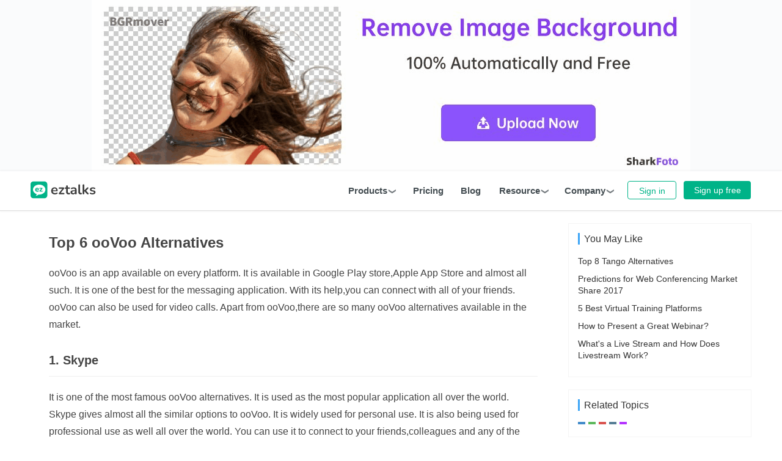

--- FILE ---
content_type: text/html
request_url: https://eztalks.com/video-conference/top-6-oovoo-alternatives.html
body_size: 3513
content:
<!DOCTYPE html>
<html lang="EN">
<head>
    <!-- Global site tag (gtag.js) - Google Analytics -->
<script async src="https://www.googletagmanager.com/gtag/js?id=G-KJYR8QENJ3"></script>
<script>
  window.dataLayer = window.dataLayer || [];
  function gtag(){dataLayer.push(arguments);}
  gtag('js', new Date());

  gtag('config', 'G-KJYR8QENJ3');
</script>
    <meta charset="UTF-8"/>
    <meta http-equiv="Cache-Control" content="no-transform"/>
    <meta http-equiv="X-UA-Compatible" content="IE=edge">
    <meta name="viewport" content="width=device-width,user-scalable=0,initial-scale=1,maximum-scale=1, minimum-scale=1"/>
    <meta name="keywords" content="oovoo alternatives, alternatives to oovoo, alternatives for oovoo">

    <title>Top 6 ooVoo Alternatives | ezTalks: Business Software Reviews &amp; How-To</title>
    <link rel="canonical" href="https://eztalks.com/video-conference/top-6-oovoo-alternatives.html"/>
    <link rel="shortcut icon" href="https://image.eztalks.com/public/eztalks.ico">
    <link rel="stylesheet" rev="stylesheet" href="https://image.eztalks.com/public/css/style.css" type="text/css" media="all"/>
    <script src="https://image.eztalks.com/public/js/jquery-2.2.4.min.js" type="text/javascript"></script>
    <script data-ad-client="ca-pub-6439841372484008" async src="https://pagead2.googlesyndication.com/pagead/js/adsbygoogle.js"></script>

    <meta name="description" content="Look for an ooVoo alternative to use as a instant messaging and video chat app to stay connected with colleagues located all over the world? See the top 6 ooVoo alternatives."/>
    <meta property="og:url" content="https://eztalks.com/video-conference/top-6-oovoo-alternatives.html"/>
    <meta property="og:type" content="article"/>
    <meta property="og:title" content="Top 6 ooVoo Alternatives | ezTalks: Business Software Reviews &amp; How-To"/>
    <meta property="og:description" content="Look for an ooVoo alternative to use as a instant messaging and video chat app to stay connected with colleagues located all over the world? See the top 6 ooVoo alternatives."/>
    <meta property="og:image" content=""/>
</head>

<body>
<!-- 头部 -->
<script src="https://image.eztalks.com/public/js/header.js" type="text/javascript"></script>
<div id="wrap">
    <div class="component-infinite-container">
        <div class="component-infinite-scroll">
            <div class="main container">
                <aside class="sidebar">
                    <!-- 右侧广告1 -->
                    <ins class="adsbygoogle" style="display:block" data-ad-client="ca-pub-6439841372484008"
                         data-ad-slot="8728309123" data-ad-format="auto" data-full-width-responsive="true"></ins>
                    <script>
                        (adsbygoogle = window.adsbygoogle || []).push({});
                    </script>
                    <div class="widget widget-tie widget_divPrevious">
                        <h3 id="youMayLikeWidget" class="widget-title">You May Like</h3>
                        <ul>
                            
                            <li class="item">
                                <div style="    margin-left: 0%;" class="item-content">
                                    <p class="item-title"><a href="/video-conference/top-8-tango-alternatives.html"
                                                             title="Top 8 Tango Alternatives">Top 8 Tango Alternatives</a></p>
                                </div>
                            </li>
                            
                            <li class="item">
                                <div style="    margin-left: 0%;" class="item-content">
                                    <p class="item-title"><a href="/video-conference/predictions-for-web-conferencing-market-share-2017.html"
                                                             title="Predictions for Web Conferencing Market Share 2017">Predictions for Web Conferencing Market Share 2017</a></p>
                                </div>
                            </li>
                            
                            <li class="item">
                                <div style="    margin-left: 0%;" class="item-content">
                                    <p class="item-title"><a href="/online-education/5-best-virtual-training-platforms.html"
                                                             title="5 Best Virtual Training Platforms">5 Best Virtual Training Platforms</a></p>
                                </div>
                            </li>
                            
                            <li class="item">
                                <div style="    margin-left: 0%;" class="item-content">
                                    <p class="item-title"><a href="/eztalks-tips/how-to-present-a-great-webinar.html"
                                                             title="How to Present a Great Webinar?">How to Present a Great Webinar?</a></p>
                                </div>
                            </li>
                            
                            <li class="item">
                                <div style="    margin-left: 0%;" class="item-content">
                                    <p class="item-title"><a href="/webinars/what&#x27;s-a-live-stream-and-how-does-livestream-work.html"
                                                             title="What&#x27;s a Live Stream and How Does Livestream Work?">What&#x27;s a Live Stream and How Does Livestream Work?</a></p>
                                </div>
                            </li>
                            
                        </ul>
                    </div>
                    <!-- 右侧广告 2-->
                    <div>
                        <!-- Article_Right_Banner-A -->
                        <ins class="adsbygoogle" style="display:block" data-ad-client="ca-pub-6439841372484008"
                             data-ad-slot="3876406882" data-ad-format="rectangle"
                             data-full-width-responsive="true"></ins>
                        <script>
                            (adsbygoogle = window.adsbygoogle || []).push({});
                        </script>
                    </div>
                    <div class="widget widget-tie widget_divTags">
                        <h3 id="RelatedTopicsWidget" class="widget-title">Related Topics</h3>
                        <ul>
                            
                            
                            <li><a href=""></a></li>
                            
                            
                            
                            <li><a href=""></a></li>
                            
                            
                            
                            <li><a href=""></a></li>
                            
                            
                            
                            <li><a href=""></a></li>
                            
                            
                            
                            <li><a href=""></a></li>
                            
                            
                        </ul>
                    </div>
                    <!-- 右侧广告 3、4-->
                    <div class="suspend_ad" id="suspend_ad">
                        <div class="article_ad">
                            <!-- Article_Right_Banner-B -->
                            <ins class="adsbygoogle" style="display:block" data-ad-client="ca-pub-6439841372484008"
                                 data-ad-slot="9004119210" data-ad-format="rectangle"
                                 data-full-width-responsive="true"></ins>
                            <script>
                                (adsbygoogle = window.adsbygoogle || []).push({});
                            </script>

                        </div>
                        <div class="article_ad3">
                            <!-- Article_Right_Banner-C -->
                            <ins class="adsbygoogle" style="display:block" data-ad-client="ca-pub-6439841372484008"
                                 data-ad-slot="6649171190" data-ad-format="rectangle"
                                 data-full-width-responsive="true"></ins>
                            <script>
                                (adsbygoogle = window.adsbygoogle || []).push({});
                            </script>
                        </div>
                    </div>
                </aside>

                <article id="post-535"
                         class="content post-535 post type-post status-publish format-standard has-post-thumbnail hentry">
                    <div class="breadcrumb-wrapper">
                        <div class="component-breadcrumbs">
                            <nav>
                                <ol class="breadcrumbs">
                                    <li class="breadcrumbs__item ui-label-bold">
                                        <a href="/home-sweet-home"><span>video-conference</span></a>
                                    </li>
                                    <li class="breadcrumbs__item ui-label-bold">
                                        <a href="/home-sweet-home/hacks-tips-tricks"><span>Top 6 ooVoo Alternatives</span></a>
                                    </li>
                                </ol>
                            </nav>
                        </div>
                    </div>
                    <div class="entry">
                        <div class="entry-content clearfix">
                            <h1>Top 6 ooVoo Alternatives</h1>
                            <p>ooVoo is an app available on every platform. It is available in Google Play store,Apple App Store and almost all such. It is one of the best for the messaging application. With its help,you can connect with all of your friends. ooVoo can also be used for video calls. Apart from ooVoo,there are so many ooVoo alternatives available in the market.</p><h2>1. Skype</h2>It is one of the most famous ooVoo alternatives. It is used as the most popular application all over the world. Skype gives almost all the similar options to ooVoo. It is widely used for personal use. It is also being used for professional use as well all over the world. You can use it to connect to your friends,colleagues and any of the contact through it instantly. Group chat is also a big thing provided by it. It also offers Skype group video call to enable you to have video communications with colleagues or friends remotely.<picture class="picture"><source srcset="https://image.eztalks.com/article/2022/565b16c0cffe99b8f0373d4e5f0f0a36.webp" type="image/webp"/><img src="https://image.eztalks.com/2021/03-16/12/565b16c0cffe99b8f0373d4e5f0f0a36.jpg"/></picture><h2><p>2. Hangouts</p></h2><p>Hangouts can be concerned as one of the most popular application. It is also one of the most intelligent one as well. This alternative to ooVoo is offered by Google,so you can understand the obvious reason. This is completely free over almost all say iOS,Android,and web. It is the most reliable application also synchronizes with all the devices instantly. It is also integrated with almost all the Google services,such as Gmail,Google+,Google chrome. It can be considered as good for making Google video conference calls with up to 10 people in your contacts.</p><p><picture class="picture"><source srcset="https://image.eztalks.com/article/2022/0ad255250e69032d665d01dc72e596da.webp" type="image/webp"/><img src="https://image.eztalks.com/2021/03-16/13/0ad255250e69032d665d01dc72e596da.jpg"/></picture></p><h2><p>3. ezTalks Cloud Meeting</p></h2><p>ezTalks Cloud Meeting is one of the most competitive alternative for ooVoo. It is also available in almost all the platforms. It is one of the world leading video conferencing solutions. You can connect with up to 99 participants over video conference for free,and connect with up to 499 participants with its paid plan.</p><p><picture class="picture"><source srcset="https://image.eztalks.com/article/2022/aff01baf8641d255b48c3653980822ed.webp" type="image/webp"/><img src="https://image.eztalks.com/2021/03-16/12/aff01baf8641d255b48c3653980822ed.jpg"/></picture></p><p>Through this,you can convert one to one and group video conference calls effortlessly. It comes with high-definition video and audio. Screen sharing is also one of the powerful feature comes with it. It also gives you some additional features like content sharing,meeting scheduling,online whiteboard and more. It can be easily applied to almost all of the professional industries. It's the best professional application you can have.</p><h2><p>4. Viber</p></h2><p>This is also free ooVoo alternative available in so many platforms. There are more than 450 million users of this application. You can make High quality video calls. You can also use this application to make calls to non Viber users. For this application,the phone number is your ID. This easily gets synchronized with your phone and mobile contacts. This application is also useful for image sharing and video sharing.</p><p><picture class="picture"><source srcset="https://image.eztalks.com/article/2022/86620f34066270871509ee1566d5abc4.webp" type="image/webp"/><img src="https://image.eztalks.com/2021/03-16/13/86620f34066270871509ee1566d5abc4.jpg"/></picture></p><h2><p>5. Facebook Messanger</p></h2><p>Facebook Messanger is a faster way to message. And as well as now it is being used to make voice calls. You can use this ooVoo alternative to message your friends,you can even create groups of friends for online group chats. With it,you can only make calls and message with those instantly who has Internet connections on with them. You can add your location as on your map as well to it. Find your Facebook friends directly and with them you can plan anything you want to a meeting or anything such. You can use the same application to send and receive pictures as well.</p><p><picture class="picture"><source srcset="https://image.eztalks.com/article/2022/ceca66438be14bdd298d09baaf2c8d76.webp" type="image/webp"/><img src="https://image.eztalks.com/2021/03-16/12/ceca66438be14bdd298d09baaf2c8d76.png"/></picture></p><h2><p>6. WeChat</p></h2><p>WeChat is completely mobile based application. It is also completely free. It is full featured and cross platforms. It can make calls easily. It can also be used to make calls instantly. This can also be used to make calls around the world over landlines as well as over mobile phones. This application can be used to make calls to those devices which are not connected to the Internet as well. But this mobile application is available in some regions only. It is not available all over the world in all the countries.</p><p><picture class="picture"><source srcset="https://image.eztalks.com/article/2022/4f9ca82f608c015a409d2a370571a822.webp" type="image/webp"/><img src="https://image.eztalks.com/2021/03-16/13/4f9ca82f608c015a409d2a370571a822.jpeg"/></picture></p><p>Group chat is also available with up to 500 people per group. You can also call around 9 people together at a time. You can send multimedia messages to your friends through this application. Free voice calls and video calls with high quality and free calls to anywhere in the world. It offers fun animated stickers to express yourself in a funny and creative way. You can also use as your person stream for movies and cartoons.</p>
                        </div>
                    </div>
                </article>

            </div>

        </div>
    </div>
    <div id="poll"></div>
    <!-- 底部 -->
    <script src="https://image.eztalks.com/public/js/footer.js" type="text/javascript"></script>

    <div class="action" style="top:70%;">
        <div class="a-box gotop" id="j-top" style="display: none;"></div>
    </div>

    <script src="https://image.eztalks.com/public/js/article.js"></script>

    <script src="https://image.eztalks.com/public/js/function.js"></script>
</div>
</body>
</html>


--- FILE ---
content_type: text/html; charset=utf-8
request_url: https://www.google.com/recaptcha/api2/aframe
body_size: 270
content:
<!DOCTYPE HTML><html><head><meta http-equiv="content-type" content="text/html; charset=UTF-8"></head><body><script nonce="x74EqNISf9UUKCfxsjXztQ">/** Anti-fraud and anti-abuse applications only. See google.com/recaptcha */ try{var clients={'sodar':'https://pagead2.googlesyndication.com/pagead/sodar?'};window.addEventListener("message",function(a){try{if(a.source===window.parent){var b=JSON.parse(a.data);var c=clients[b['id']];if(c){var d=document.createElement('img');d.src=c+b['params']+'&rc='+(localStorage.getItem("rc::a")?sessionStorage.getItem("rc::b"):"");window.document.body.appendChild(d);sessionStorage.setItem("rc::e",parseInt(sessionStorage.getItem("rc::e")||0)+1);localStorage.setItem("rc::h",'1762028357093');}}}catch(b){}});window.parent.postMessage("_grecaptcha_ready", "*");}catch(b){}</script></body></html>

--- FILE ---
content_type: text/css
request_url: https://image.eztalks.com/public/css/style.css
body_size: 57547
content:
.wp-block-audio figcaption {
	margin-top: .5em;
	margin-bottom: 1em;
	color: #555d66;
	text-align: center;
	font-size: 13px
}

.wp-block-audio audio {
	width: 100%;
	min-width: 300px
}

.editor-block-list__layout .reusable-block-edit-panel {
	align-items: center;
	background: #f8f9f9;
	color: #555d66;
	display: flex;
	flex-wrap: wrap;
	font-family: -apple-system, BlinkMacSystemFont, "Segoe UI", Roboto, Oxygen-Sans, Ubuntu, Cantarell, "Helvetica Neue", sans-serif;
	font-size: 13px;
	position: relative;
	top: -14px;
	margin: 0 -14px;
	padding: 8px 14px;
	position: relative;
	z-index: 7
}

.editor-block-list__layout .editor-block-list__layout .reusable-block-edit-panel {
	margin: 0 -14px;
	padding: 8px 14px
}

.editor-block-list__layout .reusable-block-edit-panel .reusable-block-edit-panel__spinner {
	margin: 0 5px
}

.editor-block-list__layout .reusable-block-edit-panel .reusable-block-edit-panel__info {
	margin-right: auto
}

.editor-block-list__layout .reusable-block-edit-panel .reusable-block-edit-panel__label {
	margin-right: 8px;
	white-space: nowrap;
	font-weight: 600
}

.editor-block-list__layout .reusable-block-edit-panel .reusable-block-edit-panel__title {
	flex: 1 1 100%;
	font-size: 14px;
	height: 30px;
	margin: 4px 0 8px
}

.editor-block-list__layout .reusable-block-edit-panel .components-button.reusable-block-edit-panel__button {
	flex-shrink: 0
}

@media (min-width:960px) {
	.editor-block-list__layout .reusable-block-edit-panel {
		flex-wrap: nowrap
	}

	.editor-block-list__layout .reusable-block-edit-panel .reusable-block-edit-panel__title {
		margin: 0
	}

	.editor-block-list__layout .reusable-block-edit-panel .components-button.reusable-block-edit-panel__button {
		margin: 0 0 0 5px
	}
}

.editor-block-list__layout .reusable-block-indicator {
	background: #fff;
	border-left: 1px dashed #e2e4e7;
	color: #555d66;
	border-bottom: 1px dashed #e2e4e7;
	top: -14px;
	height: 30px;
	padding: 4px;
	position: absolute;
	z-index: 1;
	width: 30px;
	right: -14px
}

.wp-block-button {
	color: #fff;
	margin-bottom: 1.5em
}

.wp-block-button.aligncenter {
	text-align: center
}

.wp-block-button.alignright {
	text-align: right
}

.wp-block-button__link {
	background-color: #32373c;
	border: none;
	border-radius: 28px;
	box-shadow: none;
	color: inherit;
	cursor: pointer;
	display: inline-block;
	font-size: 18px;
	margin: 0;
	padding: 12px 24px;
	text-align: center;
	text-decoration: none;
	white-space: normal;
	overflow-wrap: break-word
}

.wp-block-button__link:active,
.wp-block-button__link:focus,
.wp-block-button__link:hover {
	color: inherit
}

.is-style-squared .wp-block-button__link {
	border-radius: 0
}

.is-style-outline {
	color: #32373c
}

.is-style-outline .wp-block-button__link {
	background: 0 0;
	border: 2px solid currentcolor
}

.wp-block-categories.alignleft {
	margin-right: 2em
}

.wp-block-categories.alignright {
	margin-left: 2em
}

.wp-block-columns {
	display: flex;
	flex-wrap: wrap
}

@media (min-width:782px) {
	.wp-block-columns {
		flex-wrap: nowrap
	}
}

.wp-block-column {
	flex: 1;
	margin-bottom: 1em;
	flex-basis: 100%;
	min-width: 0;
	word-break: break-word;
	overflow-wrap: break-word
}

@media (min-width:600px) {
	.wp-block-column {
		flex-basis: 50%;
		flex-grow: 0
	}
}

@media (min-width:600px) {
	.wp-block-column:nth-child(odd) {
		margin-right: 32px
	}

	.wp-block-column:nth-child(even) {
		margin-left: 32px
	}

	.wp-block-column:not(:first-child) {
		margin-left: 32px
	}

	.wp-block-column:not(:last-child) {
		margin-right: 32px
	}
}

.wp-block-cover,
.wp-block-cover-image {
	position: relative;
	background-color: #000;
	background-size: cover;
	background-position: center center;
	min-height: 430px;
	width: 100%;
	margin: 0 0 1.5em 0;
	display: flex;
	justify-content: center;
	align-items: center;
	overflow: hidden
}

.wp-block-cover-image.has-left-content,
.wp-block-cover.has-left-content {
	justify-content: flex-start
}

.wp-block-cover-image.has-left-content .wp-block-cover-image-text,
.wp-block-cover-image.has-left-content .wp-block-cover-text,
.wp-block-cover-image.has-left-content h2,
.wp-block-cover.has-left-content .wp-block-cover-image-text,
.wp-block-cover.has-left-content .wp-block-cover-text,
.wp-block-cover.has-left-content h2 {
	margin-left: 0;
	text-align: left
}

.wp-block-cover-image.has-right-content,
.wp-block-cover.has-right-content {
	justify-content: flex-end
}

.wp-block-cover-image.has-right-content .wp-block-cover-image-text,
.wp-block-cover-image.has-right-content .wp-block-cover-text,
.wp-block-cover-image.has-right-content h2,
.wp-block-cover.has-right-content .wp-block-cover-image-text,
.wp-block-cover.has-right-content .wp-block-cover-text,
.wp-block-cover.has-right-content h2 {
	margin-right: 0;
	text-align: right
}

.wp-block-cover .wp-block-cover-image-text,
.wp-block-cover .wp-block-cover-text,
.wp-block-cover h2,
.wp-block-cover-image .wp-block-cover-image-text,
.wp-block-cover-image .wp-block-cover-text,
.wp-block-cover-image h2 {
	color: #fff;
	font-size: 2em;
	line-height: 1.25;
	z-index: 1;
	margin-bottom: 0;
	max-width: 610px;
	padding: 14px;
	text-align: center
}

.wp-block-cover .wp-block-cover-image-text a,
.wp-block-cover .wp-block-cover-image-text a:active,
.wp-block-cover .wp-block-cover-image-text a:focus,
.wp-block-cover .wp-block-cover-image-text a:hover,
.wp-block-cover .wp-block-cover-text a,
.wp-block-cover .wp-block-cover-text a:active,
.wp-block-cover .wp-block-cover-text a:focus,
.wp-block-cover .wp-block-cover-text a:hover,
.wp-block-cover h2 a,
.wp-block-cover h2 a:active,
.wp-block-cover h2 a:focus,
.wp-block-cover h2 a:hover,
.wp-block-cover-image .wp-block-cover-image-text a,
.wp-block-cover-image .wp-block-cover-image-text a:active,
.wp-block-cover-image .wp-block-cover-image-text a:focus,
.wp-block-cover-image .wp-block-cover-image-text a:hover,
.wp-block-cover-image .wp-block-cover-text a,
.wp-block-cover-image .wp-block-cover-text a:active,
.wp-block-cover-image .wp-block-cover-text a:focus,
.wp-block-cover-image .wp-block-cover-text a:hover,
.wp-block-cover-image h2 a,
.wp-block-cover-image h2 a:active,
.wp-block-cover-image h2 a:focus,
.wp-block-cover-image h2 a:hover {
	color: #fff
}

.wp-block-cover-image.has-parallax,
.wp-block-cover.has-parallax {
	background-attachment: fixed
}

@supports (-webkit-overflow-scrolling:touch) {

	.wp-block-cover-image.has-parallax,
	.wp-block-cover.has-parallax {
		background-attachment: scroll
	}
}

.wp-block-cover-image.has-background-dim::before,
.wp-block-cover.has-background-dim::before {
	content: "";
	position: absolute;
	top: 0;
	left: 0;
	bottom: 0;
	right: 0;
	background-color: inherit;
	opacity: .5;
	z-index: 1
}

.wp-block-cover-image.has-background-dim.has-background-dim-10::before,
.wp-block-cover.has-background-dim.has-background-dim-10::before {
	opacity: .1
}

.wp-block-cover-image.has-background-dim.has-background-dim-20::before,
.wp-block-cover.has-background-dim.has-background-dim-20::before {
	opacity: .2
}

.wp-block-cover-image.has-background-dim.has-background-dim-30::before,
.wp-block-cover.has-background-dim.has-background-dim-30::before {
	opacity: .3
}

.wp-block-cover-image.has-background-dim.has-background-dim-40::before,
.wp-block-cover.has-background-dim.has-background-dim-40::before {
	opacity: .4
}

.wp-block-cover-image.has-background-dim.has-background-dim-50::before,
.wp-block-cover.has-background-dim.has-background-dim-50::before {
	opacity: .5
}

.wp-block-cover-image.has-background-dim.has-background-dim-60::before,
.wp-block-cover.has-background-dim.has-background-dim-60::before {
	opacity: .6
}

.wp-block-cover-image.has-background-dim.has-background-dim-70::before,
.wp-block-cover.has-background-dim.has-background-dim-70::before {
	opacity: .7
}

.wp-block-cover-image.has-background-dim.has-background-dim-80::before,
.wp-block-cover.has-background-dim.has-background-dim-80::before {
	opacity: .8
}

.wp-block-cover-image.has-background-dim.has-background-dim-90::before,
.wp-block-cover.has-background-dim.has-background-dim-90::before {
	opacity: .9
}

.wp-block-cover-image.has-background-dim.has-background-dim-100::before,
.wp-block-cover.has-background-dim.has-background-dim-100::before {
	opacity: 1
}

.wp-block-cover-image.alignleft,
.wp-block-cover-image.alignright,
.wp-block-cover.alignleft,
.wp-block-cover.alignright {
	max-width: 305px;
	width: 100%
}

.wp-block-cover-image::after,
.wp-block-cover::after {
	display: block;
	content: "";
	font-size: 0;
	min-height: inherit
}

@supports ((position:-webkit-sticky) or (position:sticky)) {

	.wp-block-cover-image::after,
	.wp-block-cover::after {
		content: none
	}
}

.wp-block-cover-image.aligncenter,
.wp-block-cover-image.alignleft,
.wp-block-cover-image.alignright,
.wp-block-cover.aligncenter,
.wp-block-cover.alignleft,
.wp-block-cover.alignright {
	display: flex
}

.wp-block-cover__video-background {
	position: absolute;
	top: 50%;
	left: 50%;
	transform: translateX(-50%) translateY(-50%);
	width: 100%;
	height: 100%;
	z-index: 0;
	-o-object-fit: cover;
	object-fit: cover
}

.editor-block-list__block[data-type="core/embed"][data-align=left] .editor-block-list__block-edit,
.editor-block-list__block[data-type="core/embed"][data-align=right] .editor-block-list__block-edit,
.wp-block-embed.alignleft,
.wp-block-embed.alignright {
	max-width: 360px;
	width: 100%
}

.wp-block-embed {
	margin-bottom: 1em
}

.wp-block-embed figcaption {
	margin-top: .5em;
	margin-bottom: 1em;
	color: #555d66;
	text-align: center;
	font-size: 13px
}

.wp-embed-responsive .wp-block-embed.wp-embed-aspect-1-1 .wp-block-embed__wrapper,
.wp-embed-responsive .wp-block-embed.wp-embed-aspect-1-2 .wp-block-embed__wrapper,
.wp-embed-responsive .wp-block-embed.wp-embed-aspect-16-9 .wp-block-embed__wrapper,
.wp-embed-responsive .wp-block-embed.wp-embed-aspect-18-9 .wp-block-embed__wrapper,
.wp-embed-responsive .wp-block-embed.wp-embed-aspect-21-9 .wp-block-embed__wrapper,
.wp-embed-responsive .wp-block-embed.wp-embed-aspect-4-3 .wp-block-embed__wrapper,
.wp-embed-responsive .wp-block-embed.wp-embed-aspect-9-16 .wp-block-embed__wrapper {
	position: relative
}

.wp-embed-responsive .wp-block-embed.wp-embed-aspect-1-1 .wp-block-embed__wrapper::before,
.wp-embed-responsive .wp-block-embed.wp-embed-aspect-1-2 .wp-block-embed__wrapper::before,
.wp-embed-responsive .wp-block-embed.wp-embed-aspect-16-9 .wp-block-embed__wrapper::before,
.wp-embed-responsive .wp-block-embed.wp-embed-aspect-18-9 .wp-block-embed__wrapper::before,
.wp-embed-responsive .wp-block-embed.wp-embed-aspect-21-9 .wp-block-embed__wrapper::before,
.wp-embed-responsive .wp-block-embed.wp-embed-aspect-4-3 .wp-block-embed__wrapper::before,
.wp-embed-responsive .wp-block-embed.wp-embed-aspect-9-16 .wp-block-embed__wrapper::before {
	content: "";
	display: block;
	padding-top: 50%
}

.wp-embed-responsive .wp-block-embed.wp-embed-aspect-1-1 .wp-block-embed__wrapper iframe,
.wp-embed-responsive .wp-block-embed.wp-embed-aspect-1-2 .wp-block-embed__wrapper iframe,
.wp-embed-responsive .wp-block-embed.wp-embed-aspect-16-9 .wp-block-embed__wrapper iframe,
.wp-embed-responsive .wp-block-embed.wp-embed-aspect-18-9 .wp-block-embed__wrapper iframe,
.wp-embed-responsive .wp-block-embed.wp-embed-aspect-21-9 .wp-block-embed__wrapper iframe,
.wp-embed-responsive .wp-block-embed.wp-embed-aspect-4-3 .wp-block-embed__wrapper iframe,
.wp-embed-responsive .wp-block-embed.wp-embed-aspect-9-16 .wp-block-embed__wrapper iframe {
	position: absolute;
	top: 0;
	right: 0;
	bottom: 0;
	left: 0;
	width: 100%;
	height: 100%
}

.wp-embed-responsive .wp-block-embed.wp-embed-aspect-21-9 .wp-block-embed__wrapper::before {
	padding-top: 42.85%
}

.wp-embed-responsive .wp-block-embed.wp-embed-aspect-18-9 .wp-block-embed__wrapper::before {
	padding-top: 50%
}

.wp-embed-responsive .wp-block-embed.wp-embed-aspect-16-9 .wp-block-embed__wrapper::before {
	padding-top: 56.25%
}

.wp-embed-responsive .wp-block-embed.wp-embed-aspect-4-3 .wp-block-embed__wrapper::before {
	padding-top: 75%
}

.wp-embed-responsive .wp-block-embed.wp-embed-aspect-1-1 .wp-block-embed__wrapper::before {
	padding-top: 100%
}

.wp-embed-responsive .wp-block-embed.wp-embed-aspect-9-6 .wp-block-embed__wrapper::before {
	padding-top: 66.66%
}

.wp-embed-responsive .wp-block-embed.wp-embed-aspect-1-2 .wp-block-embed__wrapper::before {
	padding-top: 200%
}

.wp-block-file {
	margin-bottom: 1.5em
}

.wp-block-file.aligncenter {
	text-align: center
}

.wp-block-file.alignright {
	text-align: right
}

.wp-block-file .wp-block-file__button {
	background: #32373c;
	border-radius: 2em;
	color: #fff;
	font-size: 13px;
	padding: .5em 1em
}

.wp-block-file a.wp-block-file__button {
	text-decoration: none
}

.wp-block-file a.wp-block-file__button:active,
.wp-block-file a.wp-block-file__button:focus,
.wp-block-file a.wp-block-file__button:hover,
.wp-block-file a.wp-block-file__button:visited {
	box-shadow: none;
	color: #fff;
	opacity: .85;
	text-decoration: none
}

.wp-block-file *+.wp-block-file__button {
	margin-left: .75em
}

.wp-block-gallery {
	display: flex;
	flex-wrap: wrap;
	list-style-type: none;
	padding: 0
}

.wp-block-gallery .blocks-gallery-image,
.wp-block-gallery .blocks-gallery-item {
	margin: 0 16px 16px 0;
	display: flex;
	flex-grow: 1;
	flex-direction: column;
	justify-content: center;
	position: relative
}

.wp-block-gallery .blocks-gallery-image figure,
.wp-block-gallery .blocks-gallery-item figure {
	margin: 0;
	height: 100%
}

@supports ((position:-webkit-sticky) or (position:sticky)) {

	.wp-block-gallery .blocks-gallery-image figure,
	.wp-block-gallery .blocks-gallery-item figure {
		display: flex;
		align-items: flex-end;
		justify-content: flex-start
	}
}

.wp-block-gallery .blocks-gallery-image img,
.wp-block-gallery .blocks-gallery-item img {
	display: block;
	max-width: 100%;
	height: auto
}

.wp-block-gallery .blocks-gallery-image img,
.wp-block-gallery .blocks-gallery-item img {
	width: 100%
}

@supports ((position:-webkit-sticky) or (position:sticky)) {

	.wp-block-gallery .blocks-gallery-image img,
	.wp-block-gallery .blocks-gallery-item img {
		width: auto
	}
}

.wp-block-gallery .blocks-gallery-image figcaption,
.wp-block-gallery .blocks-gallery-item figcaption {
	position: absolute;
	bottom: 0;
	width: 100%;
	max-height: 100%;
	overflow: auto;
	padding: 40px 10px 5px;
	color: #fff;
	text-align: center;
	font-size: 13px;
	background: linear-gradient(0deg, rgba(0, 0, 0, .7) 0, rgba(0, 0, 0, .3) 60%, transparent)
}

.wp-block-gallery .blocks-gallery-image figcaption img,
.wp-block-gallery .blocks-gallery-item figcaption img {
	display: inline
}

.wp-block-gallery.is-cropped .blocks-gallery-image a,
.wp-block-gallery.is-cropped .blocks-gallery-image img,
.wp-block-gallery.is-cropped .blocks-gallery-item a,
.wp-block-gallery.is-cropped .blocks-gallery-item img {
	width: 100%
}

@supports ((position:-webkit-sticky) or (position:sticky)) {

	.wp-block-gallery.is-cropped .blocks-gallery-image a,
	.wp-block-gallery.is-cropped .blocks-gallery-image img,
	.wp-block-gallery.is-cropped .blocks-gallery-item a,
	.wp-block-gallery.is-cropped .blocks-gallery-item img {
		height: 100%;
		flex: 1;
		-o-object-fit: cover;
		object-fit: cover
	}
}

.wp-block-gallery .blocks-gallery-image,
.wp-block-gallery .blocks-gallery-item {
	width: calc((100% - 16px)/ 2)
}

.wp-block-gallery .blocks-gallery-image:nth-of-type(even),
.wp-block-gallery .blocks-gallery-item:nth-of-type(even) {
	margin-right: 0
}

.wp-block-gallery.columns-1 .blocks-gallery-image,
.wp-block-gallery.columns-1 .blocks-gallery-item {
	width: 100%;
	margin-right: 0
}

@media (min-width:600px) {

	.wp-block-gallery.columns-3 .blocks-gallery-image,
	.wp-block-gallery.columns-3 .blocks-gallery-item {
		width: calc((100% - 16px * 2)/ 3);
		margin-right: 16px
	}

	.wp-block-gallery.columns-4 .blocks-gallery-image,
	.wp-block-gallery.columns-4 .blocks-gallery-item {
		width: calc((100% - 16px * 3)/ 4);
		margin-right: 16px
	}

	.wp-block-gallery.columns-5 .blocks-gallery-image,
	.wp-block-gallery.columns-5 .blocks-gallery-item {
		width: calc((100% - 16px * 4)/ 5);
		margin-right: 16px
	}

	.wp-block-gallery.columns-6 .blocks-gallery-image,
	.wp-block-gallery.columns-6 .blocks-gallery-item {
		width: calc((100% - 16px * 5)/ 6);
		margin-right: 16px
	}

	.wp-block-gallery.columns-7 .blocks-gallery-image,
	.wp-block-gallery.columns-7 .blocks-gallery-item {
		width: calc((100% - 16px * 6)/ 7);
		margin-right: 16px
	}

	.wp-block-gallery.columns-8 .blocks-gallery-image,
	.wp-block-gallery.columns-8 .blocks-gallery-item {
		width: calc((100% - 16px * 7)/ 8);
		margin-right: 16px
	}

	.wp-block-gallery.columns-1 .blocks-gallery-image:nth-of-type(1n),
	.wp-block-gallery.columns-1 .blocks-gallery-item:nth-of-type(1n) {
		margin-right: 0
	}

	.wp-block-gallery.columns-2 .blocks-gallery-image:nth-of-type(2n),
	.wp-block-gallery.columns-2 .blocks-gallery-item:nth-of-type(2n) {
		margin-right: 0
	}

	.wp-block-gallery.columns-3 .blocks-gallery-image:nth-of-type(3n),
	.wp-block-gallery.columns-3 .blocks-gallery-item:nth-of-type(3n) {
		margin-right: 0
	}

	.wp-block-gallery.columns-4 .blocks-gallery-image:nth-of-type(4n),
	.wp-block-gallery.columns-4 .blocks-gallery-item:nth-of-type(4n) {
		margin-right: 0
	}

	.wp-block-gallery.columns-5 .blocks-gallery-image:nth-of-type(5n),
	.wp-block-gallery.columns-5 .blocks-gallery-item:nth-of-type(5n) {
		margin-right: 0
	}

	.wp-block-gallery.columns-6 .blocks-gallery-image:nth-of-type(6n),
	.wp-block-gallery.columns-6 .blocks-gallery-item:nth-of-type(6n) {
		margin-right: 0
	}

	.wp-block-gallery.columns-7 .blocks-gallery-image:nth-of-type(7n),
	.wp-block-gallery.columns-7 .blocks-gallery-item:nth-of-type(7n) {
		margin-right: 0
	}

	.wp-block-gallery.columns-8 .blocks-gallery-image:nth-of-type(8n),
	.wp-block-gallery.columns-8 .blocks-gallery-item:nth-of-type(8n) {
		margin-right: 0
	}
}

.wp-block-gallery .blocks-gallery-image:last-child,
.wp-block-gallery .blocks-gallery-item:last-child {
	margin-right: 0
}

.wp-block-gallery .blocks-gallery-item.has-add-item-button {
	width: 100%
}

.wp-block-gallery.alignleft,
.wp-block-gallery.alignright {
	max-width: 305px;
	width: 100%
}

.wp-block-gallery.aligncenter,
.wp-block-gallery.alignleft,
.wp-block-gallery.alignright {
	display: flex
}

.wp-block-gallery.aligncenter .blocks-gallery-item figure {
	justify-content: center
}

.wp-block-image {
	max-width: 100%;
	margin-bottom: 1em;
	margin-left: 0;
	margin-right: 0
}

.wp-block-image img {
	max-width: 100%
}

.wp-block-image.aligncenter {
	text-align: center
}

.wp-block-image.alignfull img,
.wp-block-image.alignwide img {
	width: 100%
}

.wp-block-image .aligncenter,
.wp-block-image .alignleft,
.wp-block-image .alignright,
.wp-block-image.is-resized {
	display: table;
	margin-left: 0;
	margin-right: 0
}

.wp-block-image .aligncenter>figcaption,
.wp-block-image .alignleft>figcaption,
.wp-block-image .alignright>figcaption,
.wp-block-image.is-resized>figcaption {
	display: table-caption;
	caption-side: bottom
}

.wp-block-image .alignleft {
	float: left;
	margin-right: 1em
}

.wp-block-image .alignright {
	float: right;
	margin-left: 1em
}

.wp-block-image .aligncenter {
	margin-left: auto;
	margin-right: auto
}

.wp-block-image figcaption {
	margin-top: .5em;
	margin-bottom: 1em;
	color: #555d66;
	text-align: center;
	font-size: 13px
}

.wp-block-latest-comments__comment {
	font-size: 15px;
	line-height: 1.1;
	list-style: none;
	margin-bottom: 1em
}

.has-avatars .wp-block-latest-comments__comment {
	min-height: 36px;
	list-style: none
}

.has-avatars .wp-block-latest-comments__comment .wp-block-latest-comments__comment-excerpt,
.has-avatars .wp-block-latest-comments__comment .wp-block-latest-comments__comment-meta {
	margin-left: 52px
}

.has-dates .wp-block-latest-comments__comment,
.has-excerpts .wp-block-latest-comments__comment {
	line-height: 1.5
}

.wp-block-latest-comments__comment-excerpt p {
	font-size: 14px;
	line-height: 1.8;
	margin: 5px 0 20px
}

.wp-block-latest-comments__comment-date {
	color: #8f98a1;
	display: block;
	font-size: 12px
}

.wp-block-latest-comments .avatar,
.wp-block-latest-comments__comment-avatar {
	border-radius: 24px;
	display: block;
	float: left;
	height: 40px;
	margin-right: 12px;
	width: 40px
}

.wp-block-latest-posts.alignleft {
	margin-right: 2em
}

.wp-block-latest-posts.alignright {
	margin-left: 2em
}

.wp-block-latest-posts.is-grid {
	display: flex;
	flex-wrap: wrap;
	padding: 0;
	list-style: none
}

.wp-block-latest-posts.is-grid li {
	margin: 0 16px 16px 0;
	width: 100%
}

@media (min-width:600px) {
	.wp-block-latest-posts.columns-2 li {
		width: calc((100% / 2) - 16px)
	}

	.wp-block-latest-posts.columns-3 li {
		width: calc((100% / 3) - 16px)
	}

	.wp-block-latest-posts.columns-4 li {
		width: calc((100% / 4) - 16px)
	}

	.wp-block-latest-posts.columns-5 li {
		width: calc((100% / 5) - 16px)
	}

	.wp-block-latest-posts.columns-6 li {
		width: calc((100% / 6) - 16px)
	}
}

.wp-block-latest-posts__post-date {
	display: block;
	color: #6c7781;
	font-size: 13px
}

.wp-block-media-text {
	display: grid
}

.wp-block-media-text {
	grid-template-rows: auto;
	align-items: center;
	grid-template-areas: "media-text-media media-text-content";
	grid-template-columns: 50% auto
}

.wp-block-media-text.has-media-on-the-right {
	grid-template-areas: "media-text-content media-text-media";
	grid-template-columns: auto 50%
}

.wp-block-media-text .wp-block-media-text__media {
	grid-area: media-text-media;
	margin: 0
}

.wp-block-media-text .wp-block-media-text__content {
	word-break: break-word;
	grid-area: media-text-content;
	padding: 0 8% 0 8%
}

.wp-block-media-text>figure>img,
.wp-block-media-text>figure>video {
	max-width: unset;
	width: 100%;
	vertical-align: middle
}

@media (max-width:600px) {
	.wp-block-media-text.is-stacked-on-mobile {
		grid-template-columns: 100% !important;
		grid-template-areas: "media-text-media""media-text-content"
	}

	.wp-block-media-text.is-stacked-on-mobile.has-media-on-the-right {
		grid-template-areas: "media-text-content""media-text-media"
	}
}

p.is-small-text {
	font-size: 14px
}

p.is-regular-text {
	font-size: 16px
}

p.is-large-text {
	font-size: 36px
}

p.is-larger-text {
	font-size: 48px
}

p.has-drop-cap:not(:focus)::first-letter {
	float: left;
	font-size: 8.4em;
	line-height: .68;
	font-weight: 100;
	margin: .05em .1em 0 0;
	text-transform: uppercase;
	font-style: normal
}

p.has-drop-cap:not(:focus)::after {
	content: "";
	display: table;
	clear: both;
	padding-top: 14px
}

p.has-background {
	padding: 20px 30px
}

p.has-text-color a {
	color: inherit
}

.wp-block-pullquote {
	padding: 3em 0;
	margin-left: 0;
	margin-right: 0;
	text-align: center
}

.wp-block-pullquote.alignleft,
.wp-block-pullquote.alignright {
	max-width: 305px
}

.wp-block-pullquote.alignleft p,
.wp-block-pullquote.alignright p {
	font-size: 20px
}

.wp-block-pullquote p {
	font-size: 28px;
	line-height: 1.6
}

.wp-block-pullquote cite,
.wp-block-pullquote footer {
	position: relative
}

.wp-block-pullquote .has-text-color a {
	color: inherit
}

.wp-block-pullquote:not(.is-style-solid-color) {
	background: 0 0
}

.wp-block-pullquote.is-style-solid-color {
	border: none
}

.wp-block-pullquote.is-style-solid-color blockquote {
	margin-left: auto;
	margin-right: auto;
	text-align: left;
	max-width: 60%
}

.wp-block-pullquote.is-style-solid-color blockquote p {
	margin-top: 0;
	margin-bottom: 0;
	font-size: 32px
}

.wp-block-pullquote.is-style-solid-color blockquote cite {
	text-transform: none;
	font-style: normal
}

.wp-block-pullquote cite {
	color: inherit
}

.wp-block-quote.is-large,
.wp-block-quote.is-style-large {
	margin: 0 0 16px;
	padding: 0 1em
}

.wp-block-quote.is-large p,
.wp-block-quote.is-style-large p {
	font-size: 24px;
	font-style: italic;
	line-height: 1.6
}

.wp-block-quote.is-large cite,
.wp-block-quote.is-large footer,
.wp-block-quote.is-style-large cite,
.wp-block-quote.is-style-large footer {
	font-size: 18px;
	text-align: right
}

.wp-block-separator.is-style-wide {
	border-bottom-width: 1px
}

.wp-block-separator.is-style-dots {
	background: 0 0;
	border: none;
	text-align: center;
	max-width: none;
	line-height: 1;
	height: auto
}

.wp-block-separator.is-style-dots::before {
	content: "\00b7 \00b7 \00b7";
	color: #191e23;
	font-size: 20px;
	letter-spacing: 2em;
	padding-left: 2em;
	font-family: serif
}

p.wp-block-subhead {
	font-size: 1.1em;
	font-style: italic;
	opacity: .75
}

.wp-block-table.has-fixed-layout {
	table-layout: fixed;
	width: 100%
}

.wp-block-table.aligncenter,
.wp-block-table.alignleft,
.wp-block-table.alignright {
	display: table;
	width: auto
}

.wp-block-table.is-style-stripes {
	border-spacing: 0;
	border-collapse: inherit;
	border-bottom: 1px solid #f3f4f5
}

.wp-block-table.is-style-stripes tr:nth-child(odd) {
	background-color: #f3f4f5
}

.wp-block-table.is-style-stripes td {
	border-color: transparent
}

.wp-block-text-columns {
	display: flex
}

.wp-block-text-columns.aligncenter {
	display: flex
}

.wp-block-text-columns .wp-block-column {
	margin: 0 16px;
	padding: 0
}

.wp-block-text-columns .wp-block-column:first-child {
	margin-left: 0
}

.wp-block-text-columns .wp-block-column:last-child {
	margin-right: 0
}

.wp-block-text-columns.columns-2 .wp-block-column {
	width: calc(100% / 2)
}

.wp-block-text-columns.columns-3 .wp-block-column {
	width: calc(100% / 3)
}

.wp-block-text-columns.columns-4 .wp-block-column {
	width: calc(100% / 4)
}

pre.wp-block-verse {
	white-space: nowrap;
	overflow: auto
}

.wp-block-video {
	margin-left: 0;
	margin-right: 0
}

.wp-block-video video {
	max-width: 100%
}

@supports ((position:-webkit-sticky) or (position:sticky)) {
	.wp-block-video [poster] {
		-o-object-fit: cover;
		object-fit: cover
	}
}

.wp-block-video.aligncenter {
	text-align: center
}

.wp-block-video figcaption {
	margin-top: .5em;
	margin-bottom: 1em;
	color: #555d66;
	text-align: center;
	font-size: 13px
}

.has-pale-pink-background-color.has-pale-pink-background-color {
	background-color: #f78da7
}

.has-vivid-red-background-color.has-vivid-red-background-color {
	background-color: #cf2e2e
}

.has-luminous-vivid-orange-background-color.has-luminous-vivid-orange-background-color {
	background-color: #ff6900
}

.has-luminous-vivid-amber-background-color.has-luminous-vivid-amber-background-color {
	background-color: #fcb900
}

.has-light-green-cyan-background-color.has-light-green-cyan-background-color {
	background-color: #7bdcb5
}

.has-vivid-green-cyan-background-color.has-vivid-green-cyan-background-color {
	background-color: #00d084
}

.has-pale-cyan-blue-background-color.has-pale-cyan-blue-background-color {
	background-color: #8ed1fc
}

.has-vivid-cyan-blue-background-color.has-vivid-cyan-blue-background-color {
	background-color: #0693e3
}

.has-very-light-gray-background-color.has-very-light-gray-background-color {
	background-color: #eee
}

.has-cyan-bluish-gray-background-color.has-cyan-bluish-gray-background-color {
	background-color: #abb8c3
}

.has-very-dark-gray-background-color.has-very-dark-gray-background-color {
	background-color: #313131
}

.has-pale-pink-color.has-pale-pink-color {
	color: #f78da7
}

.has-vivid-red-color.has-vivid-red-color {
	color: #cf2e2e
}

.has-luminous-vivid-orange-color.has-luminous-vivid-orange-color {
	color: #ff6900
}

.has-luminous-vivid-amber-color.has-luminous-vivid-amber-color {
	color: #fcb900
}

.has-light-green-cyan-color.has-light-green-cyan-color {
	color: #7bdcb5
}

.has-vivid-green-cyan-color.has-vivid-green-cyan-color {
	color: #00d084
}

.has-pale-cyan-blue-color.has-pale-cyan-blue-color {
	color: #8ed1fc
}

.has-vivid-cyan-blue-color.has-vivid-cyan-blue-color {
	color: #0693e3
}

.has-very-light-gray-color.has-very-light-gray-color {
	color: #eee
}

.has-cyan-bluish-gray-color.has-cyan-bluish-gray-color {
	color: #abb8c3
}

.has-very-dark-gray-color.has-very-dark-gray-color {
	color: #313131
}

.has-small-font-size {
	font-size: 13px
}

.has-normal-font-size,
.has-regular-font-size {
	font-size: 16px
}

.has-medium-font-size {
	font-size: 20px
}

.has-large-font-size {
	font-size: 36px
}

.has-huge-font-size,
.has-larger-font-size {
	font-size: 42px
}

html {
	font-family: sans-serif;
	-ms-text-size-adjust: 100%;
	-webkit-text-size-adjust: 100%;
	/* 20220512淇敼 */
	/* height:100%;
	overflow:hidden; */
}

body {
	margin: 0;
	/* height:100%;
	overflow:auto; */
}

article,
aside,
details,
figcaption,
figure,
footer,
header,
hgroup,
main,
menu,
nav,
section,
summary {
	display: block
}

audio,
canvas,
progress,
video {
	display: inline-block;
	vertical-align: baseline
}

audio:not([controls]) {
	display: none;
	height: 0
}

[hidden],
template {
	display: none
}

a {
	background-color: transparent
}

a:active,
a:hover {
	outline: 0
}

abbr[title] {
	border-bottom: 1px dotted
}

b,
strong {
	font-weight: 700
}

dfn {
	font-style: italic
}

h1 {
	font-size: 2em;
	margin: .67em 0
}

mark {
	background: #ff0;
	color: #000
}

small {
	font-size: 80%
}

sub,
sup {
	font-size: 75%;
	line-height: 0;
	position: relative;
	vertical-align: baseline
}

sup {
	top: -.5em
}

sub {
	bottom: -.25em
}

img {
	border: 0
}

svg:not(:root) {
	overflow: hidden
}

figure {
	margin: 1em 40px
}

hr {
	box-sizing: content-box;
	height: 0
}

pre {
	overflow: auto
}

code,
kbd,
pre,
samp {
	font-family: monospace, monospace;
	font-size: 1em
}

button,
input,
optgroup,
select,
textarea {
	color: inherit;
	font: inherit;
	margin: 0
}

button {
	overflow: visible
}

button,
select {
	text-transform: none
}

button,
html input[type=button],
input[type=reset],
input[type=submit] {
	-webkit-appearance: button;
	cursor: pointer
}

button[disabled],
html input[disabled] {
	cursor: default
}

button::-moz-focus-inner,
input::-moz-focus-inner {
	border: 0;
	padding: 0
}

input {
	line-height: normal
}

input[type=checkbox],
input[type=radio] {
	box-sizing: border-box;
	padding: 0
}

input[type=number]::-webkit-inner-spin-button,
input[type=number]::-webkit-outer-spin-button {
	height: auto
}

input[type=search] {
	-webkit-appearance: textfield;
	box-sizing: content-box
}

input[type=search]::-webkit-search-cancel-button,
input[type=search]::-webkit-search-decoration {
	-webkit-appearance: none
}

fieldset {
	border: 1px solid silver;
	margin: 0 2px;
	padding: .35em .625em .75em
}

textarea {
	overflow: auto
}

optgroup {
	font-weight: 700
}

table {
	border-collapse: collapse;
	border-spacing: 0
}

td,
th {
	padding: 0
}

*,
:after,
:before {
	box-sizing: border-box
}

html {
	font-size: 10px;
	-webkit-tap-highlight-color: transparent
}

body {
	font-family: Helvetica Neue, Helvetica, Arial, sans-serif;
	font-size: 14px;
	line-height: 1.42857;
	color: #333;
	background-color: #fff
}

button,
input,
select,
textarea {
	font-family: inherit;
	font-size: inherit;
	line-height: inherit
}

a {
	color: #337ab7;
	text-decoration: none
}

a:hover {
	color: #23527c;
	text-decoration: underline
}

a:focus {
	outline: 5px auto -webkit-focus-ring-color;
	outline-offset: -1px
}

figure {
	margin: 0
}

img {
	vertical-align: middle
}

.img-responsive {
	display: block;
	max-width: 100%;
	height: auto
}

.img-rounded {
	border-radius: 6px
}

.img-thumbnail {
	padding: 4px;
	line-height: 1.42857;
	background-color: #fff;
	border: 1px solid #ddd;
	border-radius: 4px;
	transition: all .2s ease-in-out;
	display: inline-block;
	max-width: 100%;
	height: auto
}

.img-circle {
	border-radius: 50%
}

hr {
	margin-top: 20px;
	margin-bottom: 20px;
	border: 0;
	border-top: 1px solid #eee
}

[role=button] {
	cursor: pointer
}

.h1,
.h2,
.h3,
.h4,
.h5,
.h6,
h1,
h2,
h3,
h4,
h5,
h6 {
	font-family: inherit;
	font-weight: 500;
	line-height: 1.1;
	color: inherit
}

.h1 .small,
.h1 small,
.h2 .small,
.h2 small,
.h3 .small,
.h3 small,
.h4 .small,
.h4 small,
.h5 .small,
.h5 small,
.h6 .small,
.h6 small,
h1 .small,
h1 small,
h2 .small,
h2 small,
h3 .small,
h3 small,
h4 .small,
h4 small,
h5 .small,
h5 small,
h6 .small,
h6 small {
	font-weight: 400;
	line-height: 1;
	color: #777
}

.h1,
.h2,
.h3,
h1,
h2,
h3 {
	margin-top: 20px;
	margin-bottom: 10px
}

.h1 .small,
.h1 small,
.h2 .small,
.h2 small,
.h3 .small,
.h3 small,
h1 .small,
h1 small,
h2 .small,
h2 small,
h3 .small,
h3 small {
	font-size: 65%
}

.h4,
.h5,
.h6,
h4,
h5,
h6 {
	margin-top: 10px;
	margin-bottom: 10px
}

.h4 .small,
.h4 small,
.h5 .small,
.h5 small,
.h6 .small,
.h6 small,
h4 .small,
h4 small,
h5 .small,
h5 small,
h6 .small,
h6 small {
	font-size: 75%
}

.h1,
h1 {
	font-size: 36px
}

.h2,
h2 {
	font-size: 30px
}

.h3,
h3 {
	font-size: 24px
}

.h4,
h4 {
	font-size: 18px
}

.h5,
h5 {
	font-size: 14px
}

.h6,
h6 {
	font-size: 12px
}

p {
	margin: 0 0 10px
}

.lead {
	margin-bottom: 20px;
	font-size: 16px;
	font-weight: 300;
	line-height: 1.4
}

@media (min-width:768px) {
	.lead {
		font-size: 21px
	}
}

.small,
small {
	font-size: 85%
}

.mark,
mark {
	background-color: #fcf8e3;
	padding: .2em
}

.text-left {
	text-align: left
}

.text-right {
	text-align: right
}

.text-center {
	text-align: center
}

.text-justify {
	text-align: justify
}

.text-nowrap {
	white-space: nowrap
}

.text-lowercase {
	text-transform: lowercase
}

.initialism,
.text-uppercase {
	text-transform: uppercase
}

.text-capitalize {
	text-transform: capitalize
}

.text-muted {
	color: #777
}

.text-primary {
	color: #337ab7
}

a.text-primary:focus,
a.text-primary:hover {
	color: #286090
}

.text-success {
	color: #3c763d
}

a.text-success:focus,
a.text-success:hover {
	color: #2b542c
}

.text-info {
	color: #31708f
}

a.text-info:focus,
a.text-info:hover {
	color: #245269
}

.text-warning {
	color: #8a6d3b
}

a.text-warning:focus,
a.text-warning:hover {
	color: #66512c
}

.text-danger {
	color: #a94442
}

a.text-danger:focus,
a.text-danger:hover {
	color: #843534
}

.bg-primary {
	color: #fff;
	background-color: #337ab7
}

a.bg-primary:focus,
a.bg-primary:hover {
	background-color: #286090
}

.bg-success {
	background-color: #dff0d8
}

a.bg-success:focus,
a.bg-success:hover {
	background-color: #c1e2b3
}

.bg-info {
	background-color: #d9edf7
}

a.bg-info:focus,
a.bg-info:hover {
	background-color: #afd9ee
}

.bg-warning {
	background-color: #fcf8e3
}

a.bg-warning:focus,
a.bg-warning:hover {
	background-color: #f7ecb5
}

.bg-danger {
	background-color: #f2dede
}

a.bg-danger:focus,
a.bg-danger:hover {
	background-color: #e4b9b9
}

.page-header {
	padding-bottom: 9px;
	margin: 40px 0 20px;
	border-bottom: 1px solid #eee
}

ol,
ul {
	margin-top: 0;
	margin-bottom: 10px
}

ol ol,
ol ul,
ul ol,
ul ul {
	margin-bottom: 0
}

.list-inline,
.list-unstyled {
	padding-left: 0;
	list-style: none
}

.list-inline {
	margin-left: -5px
}

.list-inline>li {
	display: inline-block;
	padding-left: 5px;
	padding-right: 5px
}

dl {
	margin-top: 0;
	margin-bottom: 20px
}

dd,
dt {
	line-height: 1.42857
}

dt {
	font-weight: 700
}

dd {
	margin-left: 0
}

.dl-horizontal dd:after,
.dl-horizontal dd:before {
	content: " ";
	display: table
}

.dl-horizontal dd:after {
	clear: both
}

@media (min-width:768px) {
	.dl-horizontal dt {
		float: left;
		width: 160px;
		clear: left;
		text-align: right;
		overflow: hidden;
		text-overflow: ellipsis;
		white-space: nowrap
	}

	.dl-horizontal dd {
		margin-left: 180px
	}
}

abbr[data-original-title],
abbr[title] {
	cursor: help;
	border-bottom: 1px dotted #777
}

.initialism {
	font-size: 90%
}

blockquote {
	padding: 10px 20px;
	margin: 0 0 20px;
	font-size: 17.5px;
	border-left: 5px solid #eee
}

blockquote ol:last-child,
blockquote p:last-child,
blockquote ul:last-child {
	margin-bottom: 0
}

blockquote .small,
blockquote footer,
blockquote small {
	display: block;
	font-size: 80%;
	line-height: 1.42857;
	color: #777
}

blockquote .small:before,
blockquote footer:before,
blockquote small:before {
	content: "\2014 \00A0"
}

.blockquote-reverse,
blockquote.pull-right {
	padding-right: 15px;
	padding-left: 0;
	border-right: 5px solid #eee;
	border-left: 0;
	text-align: right
}

.blockquote-reverse .small:before,
.blockquote-reverse footer:before,
.blockquote-reverse small:before,
blockquote.pull-right .small:before,
blockquote.pull-right footer:before,
blockquote.pull-right small:before {
	content: ""
}

.blockquote-reverse .small:after,
.blockquote-reverse footer:after,
.blockquote-reverse small:after,
blockquote.pull-right .small:after,
blockquote.pull-right footer:after,
blockquote.pull-right small:after {
	content: "\00A0 \2014"
}

address {
	margin-bottom: 20px;
	font-style: normal;
	line-height: 1.42857
}

.container,
.container-fluid>.modules-feature-posts .feature-posts-inner,
.page-template-page-fullnotitle.member-lostpassword .member-lp-process {
	margin-right: auto;
	margin-left: auto;
	padding-left: 15px;
	padding-right: 15px
}

.container-fluid>.modules-feature-posts .feature-posts-inner:after,
.container-fluid>.modules-feature-posts .feature-posts-inner:before,
.container:after,
.container:before,
.page-template-page-fullnotitle.member-lostpassword .member-lp-process:after,
.page-template-page-fullnotitle.member-lostpassword .member-lp-process:before {
	content: " ";
	display: table
}

.container-fluid>.modules-feature-posts .feature-posts-inner:after,
.container:after,
.page-template-page-fullnotitle.member-lostpassword .member-lp-process:after {
	clear: both
}

@media (min-width:768px) {

	.container,
	.container-fluid>.modules-feature-posts .feature-posts-inner,
	.page-template-page-fullnotitle.member-lostpassword .member-lp-process {
		width: 750px
	}
}

@media (min-width:992px) {

	.container,
	.container-fluid>.modules-feature-posts .feature-posts-inner,
	.page-template-page-fullnotitle.member-lostpassword .member-lp-process {
		width: 970px
	}
}

@media (min-width:1200px) {

	.container,
	.container-fluid>.modules-feature-posts .feature-posts-inner,
	.page-template-page-fullnotitle.member-lostpassword .member-lp-process {
		width: 1170px
	}
}

.container-fluid {
	margin-right: auto;
	margin-left: auto;
	padding-left: 15px;
	padding-right: 15px
}

.container-fluid:after,
.container-fluid:before {
	content: " ";
	display: table
}

.container-fluid:after {
	clear: both
}

.row {
	margin-left: -15px;
	margin-right: -15px
}

.row:after,
.row:before {
	content: " ";
	display: table
}

.row:after {
	clear: both
}

.col-lg-1,
.col-lg-2,
.col-lg-3,
.col-lg-4,
.col-lg-5,
.col-lg-6,
.col-lg-7,
.col-lg-8,
.col-lg-9,
.col-lg-10,
.col-lg-11,
.col-lg-12,
.col-md-1,
.col-md-2,
.col-md-3,
.col-md-4,
.col-md-5,
.col-md-6,
.col-md-7,
.col-md-8,
.col-md-9,
.col-md-10,
.col-md-11,
.col-md-12,
.col-sm-1,
.col-sm-2,
.col-sm-3,
.col-sm-4,
.col-sm-5,
.col-sm-6,
.col-sm-7,
.col-sm-8,
.col-sm-9,
.col-sm-10,
.col-sm-11,
.col-sm-12,
.col-xs-1,
.col-xs-2,
.col-xs-3,
.col-xs-4,
.col-xs-5,
.col-xs-6,
.col-xs-7,
.col-xs-8,
.col-xs-9,
.col-xs-10,
.col-xs-11,
.col-xs-12 {
	position: relative;
	min-height: 1px;
	padding-left: 15px;
	padding-right: 15px
}

.col-xs-1,
.col-xs-2,
.col-xs-3,
.col-xs-4,
.col-xs-5,
.col-xs-6,
.col-xs-7,
.col-xs-8,
.col-xs-9,
.col-xs-10,
.col-xs-11,
.col-xs-12 {
	float: left
}

.col-xs-1 {
	width: 8.33333%
}

.col-xs-2 {
	width: 16.66667%
}

.col-xs-3 {
	width: 25%
}

.col-xs-4 {
	width: 33.33333%
}

.col-xs-5 {
	width: 41.66667%
}

.col-xs-6 {
	width: 50%
}

.col-xs-7 {
	width: 58.33333%
}

.col-xs-8 {
	width: 66.66667%
}

.col-xs-9 {
	width: 75%
}

.col-xs-10 {
	width: 83.33333%
}

.col-xs-11 {
	width: 91.66667%
}

.col-xs-12 {
	width: 100%
}

.col-xs-pull-0 {
	right: auto
}

.col-xs-pull-1 {
	right: 8.33333%
}

.col-xs-pull-2 {
	right: 16.66667%
}

.col-xs-pull-3 {
	right: 25%
}

.col-xs-pull-4 {
	right: 33.33333%
}

.col-xs-pull-5 {
	right: 41.66667%
}

.col-xs-pull-6 {
	right: 50%
}

.col-xs-pull-7 {
	right: 58.33333%
}

.col-xs-pull-8 {
	right: 66.66667%
}

.col-xs-pull-9 {
	right: 75%
}

.col-xs-pull-10 {
	right: 83.33333%
}

.col-xs-pull-11 {
	right: 91.66667%
}

.col-xs-pull-12 {
	right: 100%
}

.col-xs-push-0 {
	left: auto
}

.col-xs-push-1 {
	left: 8.33333%
}

.col-xs-push-2 {
	left: 16.66667%
}

.col-xs-push-3 {
	left: 25%
}

.col-xs-push-4 {
	left: 33.33333%
}

.col-xs-push-5 {
	left: 41.66667%
}

.col-xs-push-6 {
	left: 50%
}

.col-xs-push-7 {
	left: 58.33333%
}

.col-xs-push-8 {
	left: 66.66667%
}

.col-xs-push-9 {
	left: 75%
}

.col-xs-push-10 {
	left: 83.33333%
}

.col-xs-push-11 {
	left: 91.66667%
}

.col-xs-push-12 {
	left: 100%
}

.col-xs-offset-0 {
	margin-left: 0
}

.col-xs-offset-1 {
	margin-left: 8.33333%
}

.col-xs-offset-2 {
	margin-left: 16.66667%
}

.col-xs-offset-3 {
	margin-left: 25%
}

.col-xs-offset-4 {
	margin-left: 33.33333%
}

.col-xs-offset-5 {
	margin-left: 41.66667%
}

.col-xs-offset-6 {
	margin-left: 50%
}

.col-xs-offset-7 {
	margin-left: 58.33333%
}

.col-xs-offset-8 {
	margin-left: 66.66667%
}

.col-xs-offset-9 {
	margin-left: 75%
}

.col-xs-offset-10 {
	margin-left: 83.33333%
}

.col-xs-offset-11 {
	margin-left: 91.66667%
}

.col-xs-offset-12 {
	margin-left: 100%
}

@media (min-width:768px) {

	.col-sm-1,
	.col-sm-2,
	.col-sm-3,
	.col-sm-4,
	.col-sm-5,
	.col-sm-6,
	.col-sm-7,
	.col-sm-8,
	.col-sm-9,
	.col-sm-10,
	.col-sm-11,
	.col-sm-12 {
		float: left
	}

	.col-sm-1 {
		width: 8.33333%
	}

	.col-sm-2 {
		width: 16.66667%
	}

	.col-sm-3 {
		width: 25%
	}

	.col-sm-4 {
		width: 33.33333%
	}

	.col-sm-5 {
		width: 41.66667%
	}

	.col-sm-6 {
		width: 50%
	}

	.col-sm-7 {
		width: 58.33333%
	}

	.col-sm-8 {
		width: 66.66667%
	}

	.col-sm-9 {
		width: 75%
	}

	.col-sm-10 {
		width: 83.33333%
	}

	.col-sm-11 {
		width: 91.66667%
	}

	.col-sm-12 {
		width: 100%
	}

	.col-sm-pull-0 {
		right: auto
	}

	.col-sm-pull-1 {
		right: 8.33333%
	}

	.col-sm-pull-2 {
		right: 16.66667%
	}

	.col-sm-pull-3 {
		right: 25%
	}

	.col-sm-pull-4 {
		right: 33.33333%
	}

	.col-sm-pull-5 {
		right: 41.66667%
	}

	.col-sm-pull-6 {
		right: 50%
	}

	.col-sm-pull-7 {
		right: 58.33333%
	}

	.col-sm-pull-8 {
		right: 66.66667%
	}

	.col-sm-pull-9 {
		right: 75%
	}

	.col-sm-pull-10 {
		right: 83.33333%
	}

	.col-sm-pull-11 {
		right: 91.66667%
	}

	.col-sm-pull-12 {
		right: 100%
	}

	.col-sm-push-0 {
		left: auto
	}

	.col-sm-push-1 {
		left: 8.33333%
	}

	.col-sm-push-2 {
		left: 16.66667%
	}

	.col-sm-push-3 {
		left: 25%
	}

	.col-sm-push-4 {
		left: 33.33333%
	}

	.col-sm-push-5 {
		left: 41.66667%
	}

	.col-sm-push-6 {
		left: 50%
	}

	.col-sm-push-7 {
		left: 58.33333%
	}

	.col-sm-push-8 {
		left: 66.66667%
	}

	.col-sm-push-9 {
		left: 75%
	}

	.col-sm-push-10 {
		left: 83.33333%
	}

	.col-sm-push-11 {
		left: 91.66667%
	}

	.col-sm-push-12 {
		left: 100%
	}

	.col-sm-offset-0 {
		margin-left: 0
	}

	.col-sm-offset-1 {
		margin-left: 8.33333%
	}

	.col-sm-offset-2 {
		margin-left: 16.66667%
	}

	.col-sm-offset-3 {
		margin-left: 25%
	}

	.col-sm-offset-4 {
		margin-left: 33.33333%
	}

	.col-sm-offset-5 {
		margin-left: 41.66667%
	}

	.col-sm-offset-6 {
		margin-left: 50%
	}

	.col-sm-offset-7 {
		margin-left: 58.33333%
	}

	.col-sm-offset-8 {
		margin-left: 66.66667%
	}

	.col-sm-offset-9 {
		margin-left: 75%
	}

	.col-sm-offset-10 {
		margin-left: 83.33333%
	}

	.col-sm-offset-11 {
		margin-left: 91.66667%
	}

	.col-sm-offset-12 {
		margin-left: 100%
	}
}

@media (min-width:992px) {

	.col-md-1,
	.col-md-2,
	.col-md-3,
	.col-md-4,
	.col-md-5,
	.col-md-6,
	.col-md-7,
	.col-md-8,
	.col-md-9,
	.col-md-10,
	.col-md-11,
	.col-md-12 {
		float: left
	}

	.col-md-1 {
		width: 8.33333%
	}

	.col-md-2 {
		width: 16.66667%
	}

	.col-md-3 {
		width: 25%
	}

	.col-md-4 {
		width: 33.33333%
	}

	.col-md-5 {
		width: 41.66667%
	}

	.col-md-6 {
		width: 50%
	}

	.col-md-7 {
		width: 58.33333%
	}

	.col-md-8 {
		width: 66.66667%
	}

	.col-md-9 {
		width: 75%
	}

	.col-md-10 {
		width: 83.33333%
	}

	.col-md-11 {
		width: 91.66667%
	}

	.col-md-12 {
		width: 100%
	}

	.col-md-pull-0 {
		right: auto
	}

	.col-md-pull-1 {
		right: 8.33333%
	}

	.col-md-pull-2 {
		right: 16.66667%
	}

	.col-md-pull-3 {
		right: 25%
	}

	.col-md-pull-4 {
		right: 33.33333%
	}

	.col-md-pull-5 {
		right: 41.66667%
	}

	.col-md-pull-6 {
		right: 50%
	}

	.col-md-pull-7 {
		right: 58.33333%
	}

	.col-md-pull-8 {
		right: 66.66667%
	}

	.col-md-pull-9 {
		right: 75%
	}

	.col-md-pull-10 {
		right: 83.33333%
	}

	.col-md-pull-11 {
		right: 91.66667%
	}

	.col-md-pull-12 {
		right: 100%
	}

	.col-md-push-0 {
		left: auto
	}

	.col-md-push-1 {
		left: 8.33333%
	}

	.col-md-push-2 {
		left: 16.66667%
	}

	.col-md-push-3 {
		left: 25%
	}

	.col-md-push-4 {
		left: 33.33333%
	}

	.col-md-push-5 {
		left: 41.66667%
	}

	.col-md-push-6 {
		left: 50%
	}

	.col-md-push-7 {
		left: 58.33333%
	}

	.col-md-push-8 {
		left: 66.66667%
	}

	.col-md-push-9 {
		left: 75%
	}

	.col-md-push-10 {
		left: 83.33333%
	}

	.col-md-push-11 {
		left: 91.66667%
	}

	.col-md-push-12 {
		left: 100%
	}

	.col-md-offset-0 {
		margin-left: 0
	}

	.col-md-offset-1 {
		margin-left: 8.33333%
	}

	.col-md-offset-2 {
		margin-left: 16.66667%
	}

	.col-md-offset-3 {
		margin-left: 25%
	}

	.col-md-offset-4 {
		margin-left: 33.33333%
	}

	.col-md-offset-5 {
		margin-left: 41.66667%
	}

	.col-md-offset-6 {
		margin-left: 50%
	}

	.col-md-offset-7 {
		margin-left: 58.33333%
	}

	.col-md-offset-8 {
		margin-left: 66.66667%
	}

	.col-md-offset-9 {
		margin-left: 75%
	}

	.col-md-offset-10 {
		margin-left: 83.33333%
	}

	.col-md-offset-11 {
		margin-left: 91.66667%
	}

	.col-md-offset-12 {
		margin-left: 100%
	}
}

@media (min-width:1200px) {

	.col-lg-1,
	.col-lg-2,
	.col-lg-3,
	.col-lg-4,
	.col-lg-5,
	.col-lg-6,
	.col-lg-7,
	.col-lg-8,
	.col-lg-9,
	.col-lg-10,
	.col-lg-11,
	.col-lg-12 {
		float: left
	}

	.col-lg-1 {
		width: 8.33333%
	}

	.col-lg-2 {
		width: 16.66667%
	}

	.col-lg-3 {
		width: 25%
	}

	.col-lg-4 {
		width: 33.33333%
	}

	.col-lg-5 {
		width: 41.66667%
	}

	.col-lg-6 {
		width: 50%
	}

	.col-lg-7 {
		width: 58.33333%
	}

	.col-lg-8 {
		width: 66.66667%
	}

	.col-lg-9 {
		width: 75%
	}

	.col-lg-10 {
		width: 83.33333%
	}

	.col-lg-11 {
		width: 91.66667%
	}

	.col-lg-12 {
		width: 100%
	}

	.col-lg-pull-0 {
		right: auto
	}

	.col-lg-pull-1 {
		right: 8.33333%
	}

	.col-lg-pull-2 {
		right: 16.66667%
	}

	.col-lg-pull-3 {
		right: 25%
	}

	.col-lg-pull-4 {
		right: 33.33333%
	}

	.col-lg-pull-5 {
		right: 41.66667%
	}

	.col-lg-pull-6 {
		right: 50%
	}

	.col-lg-pull-7 {
		right: 58.33333%
	}

	.col-lg-pull-8 {
		right: 66.66667%
	}

	.col-lg-pull-9 {
		right: 75%
	}

	.col-lg-pull-10 {
		right: 83.33333%
	}

	.col-lg-pull-11 {
		right: 91.66667%
	}

	.col-lg-pull-12 {
		right: 100%
	}

	.col-lg-push-0 {
		left: auto
	}

	.col-lg-push-1 {
		left: 8.33333%
	}

	.col-lg-push-2 {
		left: 16.66667%
	}

	.col-lg-push-3 {
		left: 25%
	}

	.col-lg-push-4 {
		left: 33.33333%
	}

	.col-lg-push-5 {
		left: 41.66667%
	}

	.col-lg-push-6 {
		left: 50%
	}

	.col-lg-push-7 {
		left: 58.33333%
	}

	.col-lg-push-8 {
		left: 66.66667%
	}

	.col-lg-push-9 {
		left: 75%
	}

	.col-lg-push-10 {
		left: 83.33333%
	}

	.col-lg-push-11 {
		left: 91.66667%
	}

	.col-lg-push-12 {
		left: 100%
	}

	.col-lg-offset-0 {
		margin-left: 0
	}

	.col-lg-offset-1 {
		margin-left: 8.33333%
	}

	.col-lg-offset-2 {
		margin-left: 16.66667%
	}

	.col-lg-offset-3 {
		margin-left: 25%
	}

	.col-lg-offset-4 {
		margin-left: 33.33333%
	}

	.col-lg-offset-5 {
		margin-left: 41.66667%
	}

	.col-lg-offset-6 {
		margin-left: 50%
	}

	.col-lg-offset-7 {
		margin-left: 58.33333%
	}

	.col-lg-offset-8 {
		margin-left: 66.66667%
	}

	.col-lg-offset-9 {
		margin-left: 75%
	}

	.col-lg-offset-10 {
		margin-left: 83.33333%
	}

	.col-lg-offset-11 {
		margin-left: 91.66667%
	}

	.col-lg-offset-12 {
		margin-left: 100%
	}
}

table {
	background-color: transparent
}

caption {
	padding-top: 8px;
	padding-bottom: 8px;
	color: #777
}

caption,
th {
	text-align: left
}

.table {
	width: 100%;
	max-width: 100%;
	margin-bottom: 20px
}

.table>tbody>tr>td,
.table>tbody>tr>th,
.table>tfoot>tr>td,
.table>tfoot>tr>th,
.table>thead>tr>td,
.table>thead>tr>th {
	padding: 8px;
	line-height: 1.42857;
	vertical-align: top;
	border-top: 1px solid #ddd
}

.table>thead>tr>th {
	vertical-align: bottom;
	border-bottom: 2px solid #ddd
}

.table>caption+thead>tr:first-child>td,
.table>caption+thead>tr:first-child>th,
.table>colgroup+thead>tr:first-child>td,
.table>colgroup+thead>tr:first-child>th,
.table>thead:first-child>tr:first-child>td,
.table>thead:first-child>tr:first-child>th {
	border-top: 0
}

.table>tbody+tbody {
	border-top: 2px solid #ddd
}

.table .table {
	background-color: #fff
}

.table-condensed>tbody>tr>td,
.table-condensed>tbody>tr>th,
.table-condensed>tfoot>tr>td,
.table-condensed>tfoot>tr>th,
.table-condensed>thead>tr>td,
.table-condensed>thead>tr>th {
	padding: 5px
}

.table-bordered,
.table-bordered>tbody>tr>td,
.table-bordered>tbody>tr>th,
.table-bordered>tfoot>tr>td,
.table-bordered>tfoot>tr>th,
.table-bordered>thead>tr>td,
.table-bordered>thead>tr>th {
	border: 1px solid #ddd
}

.table-bordered>thead>tr>td,
.table-bordered>thead>tr>th {
	border-bottom-width: 2px
}

.table-striped>tbody>tr:nth-of-type(odd) {
	background-color: #f9f9f9
}

.table-hover>tbody>tr:hover {
	background-color: #f5f5f5
}

table col[class*=col-] {
	position: static;
	float: none;
	display: table-column
}

table td[class*=col-],
table th[class*=col-] {
	position: static;
	float: none;
	display: table-cell
}

.table>tbody>tr.active>td,
.table>tbody>tr.active>th,
.table>tbody>tr>td.active,
.table>tbody>tr>th.active,
.table>tfoot>tr.active>td,
.table>tfoot>tr.active>th,
.table>tfoot>tr>td.active,
.table>tfoot>tr>th.active,
.table>thead>tr.active>td,
.table>thead>tr.active>th,
.table>thead>tr>td.active,
.table>thead>tr>th.active {
	background-color: #f5f5f5
}

.table-hover>tbody>tr.active:hover>td,
.table-hover>tbody>tr.active:hover>th,
.table-hover>tbody>tr:hover>.active,
.table-hover>tbody>tr>td.active:hover,
.table-hover>tbody>tr>th.active:hover {
	background-color: #e8e8e8
}

.table>tbody>tr.success>td,
.table>tbody>tr.success>th,
.table>tbody>tr>td.success,
.table>tbody>tr>th.success,
.table>tfoot>tr.success>td,
.table>tfoot>tr.success>th,
.table>tfoot>tr>td.success,
.table>tfoot>tr>th.success,
.table>thead>tr.success>td,
.table>thead>tr.success>th,
.table>thead>tr>td.success,
.table>thead>tr>th.success {
	background-color: #dff0d8
}

.table-hover>tbody>tr.success:hover>td,
.table-hover>tbody>tr.success:hover>th,
.table-hover>tbody>tr:hover>.success,
.table-hover>tbody>tr>td.success:hover,
.table-hover>tbody>tr>th.success:hover {
	background-color: #d0e9c6
}

.table>tbody>tr.info>td,
.table>tbody>tr.info>th,
.table>tbody>tr>td.info,
.table>tbody>tr>th.info,
.table>tfoot>tr.info>td,
.table>tfoot>tr.info>th,
.table>tfoot>tr>td.info,
.table>tfoot>tr>th.info,
.table>thead>tr.info>td,
.table>thead>tr.info>th,
.table>thead>tr>td.info,
.table>thead>tr>th.info {
	background-color: #d9edf7
}

.table-hover>tbody>tr.info:hover>td,
.table-hover>tbody>tr.info:hover>th,
.table-hover>tbody>tr:hover>.info,
.table-hover>tbody>tr>td.info:hover,
.table-hover>tbody>tr>th.info:hover {
	background-color: #c4e3f3
}

.table>tbody>tr.warning>td,
.table>tbody>tr.warning>th,
.table>tbody>tr>td.warning,
.table>tbody>tr>th.warning,
.table>tfoot>tr.warning>td,
.table>tfoot>tr.warning>th,
.table>tfoot>tr>td.warning,
.table>tfoot>tr>th.warning,
.table>thead>tr.warning>td,
.table>thead>tr.warning>th,
.table>thead>tr>td.warning,
.table>thead>tr>th.warning {
	background-color: #fcf8e3
}

.table-hover>tbody>tr.warning:hover>td,
.table-hover>tbody>tr.warning:hover>th,
.table-hover>tbody>tr:hover>.warning,
.table-hover>tbody>tr>td.warning:hover,
.table-hover>tbody>tr>th.warning:hover {
	background-color: #faf2cc
}

.table>tbody>tr.danger>td,
.table>tbody>tr.danger>th,
.table>tbody>tr>td.danger,
.table>tbody>tr>th.danger,
.table>tfoot>tr.danger>td,
.table>tfoot>tr.danger>th,
.table>tfoot>tr>td.danger,
.table>tfoot>tr>th.danger,
.table>thead>tr.danger>td,
.table>thead>tr.danger>th,
.table>thead>tr>td.danger,
.table>thead>tr>th.danger {
	background-color: #f2dede
}

.table-hover>tbody>tr.danger:hover>td,
.table-hover>tbody>tr.danger:hover>th,
.table-hover>tbody>tr:hover>.danger,
.table-hover>tbody>tr>td.danger:hover,
.table-hover>tbody>tr>th.danger:hover {
	background-color: #ebcccc
}

.table-responsive {
	overflow-x: auto;
	min-height: .01%
}

@media screen and (max-width:767px) {
	.table-responsive {
		width: 100%;
		margin-bottom: 15px;
		overflow-y: hidden;
		-ms-overflow-style: -ms-autohiding-scrollbar;
		border: 1px solid #ddd
	}

	.table-responsive>.table {
		margin-bottom: 0
	}

	.table-responsive>.table>tbody>tr>td,
	.table-responsive>.table>tbody>tr>th,
	.table-responsive>.table>tfoot>tr>td,
	.table-responsive>.table>tfoot>tr>th,
	.table-responsive>.table>thead>tr>td,
	.table-responsive>.table>thead>tr>th {
		white-space: nowrap
	}

	.table-responsive>.table-bordered {
		border: 0
	}

	.table-responsive>.table-bordered>tbody>tr>td:first-child,
	.table-responsive>.table-bordered>tbody>tr>th:first-child,
	.table-responsive>.table-bordered>tfoot>tr>td:first-child,
	.table-responsive>.table-bordered>tfoot>tr>th:first-child,
	.table-responsive>.table-bordered>thead>tr>td:first-child,
	.table-responsive>.table-bordered>thead>tr>th:first-child {
		border-left: 0
	}

	.table-responsive>.table-bordered>tbody>tr>td:last-child,
	.table-responsive>.table-bordered>tbody>tr>th:last-child,
	.table-responsive>.table-bordered>tfoot>tr>td:last-child,
	.table-responsive>.table-bordered>tfoot>tr>th:last-child,
	.table-responsive>.table-bordered>thead>tr>td:last-child,
	.table-responsive>.table-bordered>thead>tr>th:last-child {
		border-right: 0
	}

	.table-responsive>.table-bordered>tbody>tr:last-child>td,
	.table-responsive>.table-bordered>tbody>tr:last-child>th,
	.table-responsive>.table-bordered>tfoot>tr:last-child>td,
	.table-responsive>.table-bordered>tfoot>tr:last-child>th {
		border-bottom: 0
	}
}

fieldset {
	margin: 0;
	min-width: 0
}

fieldset,
legend {
	padding: 0;
	border: 0
}

legend {
	display: block;
	width: 100%;
	margin-bottom: 20px;
	font-size: 21px;
	line-height: inherit;
	color: #333;
	border-bottom: 1px solid #e5e5e5
}

label {
	display: inline-block;
	max-width: 100%;
	margin-bottom: 5px;
	font-weight: 700
}

input[type=search] {
	box-sizing: border-box
}

input[type=checkbox],
input[type=radio] {
	margin: 4px 0 0;
	margin-top: 1px\9;
	line-height: normal
}

input[type=file] {
	display: block
}

input[type=range] {
	display: block;
	width: 100%
}

select[multiple],
select[size] {
	height: auto
}

input[type=checkbox]:focus,
input[type=file]:focus,
input[type=radio]:focus {
	outline: 5px auto -webkit-focus-ring-color;
	outline-offset: -1px
}

output {
	padding-top: 7px
}

.form-control,
output {
	display: block;
	font-size: 14px;
	line-height: 1.42857;
	color: #555
}

.form-control {
	width: 100%;
	height: 34px;
	padding: 6px 12px;
	background-color: #fff;
	background-image: none;
	border: 1px solid #ccc;
	border-radius: 4px;
	box-shadow: inset 0 1px 1px rgba(0, 0, 0, .075);
	transition: border-color .15s ease-in-out, box-shadow .15s ease-in-out
}

.form-control:focus {
	border-color: #66afe9;
	outline: 0;
	box-shadow: inset 0 1px 1px rgba(0, 0, 0, .075), 0 0 8px rgba(102, 175, 233, .6)
}

.form-control::-moz-placeholder {
	color: #999;
	opacity: 1
}

.form-control:-ms-input-placeholder {
	color: #999
}

.form-control::-webkit-input-placeholder {
	color: #999
}

.form-control::-ms-expand {
	border: 0;
	background-color: transparent
}

.form-control[disabled],
.form-control[readonly],
fieldset[disabled] .form-control {
	background-color: #eee;
	opacity: 1
}

.form-control[disabled],
fieldset[disabled] .form-control {
	cursor: not-allowed
}

textarea.form-control {
	height: auto
}

input[type=search] {
	-webkit-appearance: none
}

@media screen and (-webkit-min-device-pixel-ratio:0) {

	input[type=date].form-control,
	input[type=datetime-local].form-control,
	input[type=month].form-control,
	input[type=time].form-control {
		line-height: 34px
	}

	.input-group-sm input[type=date],
	.input-group-sm input[type=datetime-local],
	.input-group-sm input[type=month],
	.input-group-sm input[type=time],
	input[type=date].input-sm,
	input[type=datetime-local].input-sm,
	input[type=month].input-sm,
	input[type=time].input-sm {
		line-height: 30px
	}

	.input-group-lg input[type=date],
	.input-group-lg input[type=datetime-local],
	.input-group-lg input[type=month],
	.input-group-lg input[type=time],
	input[type=date].input-lg,
	input[type=datetime-local].input-lg,
	input[type=month].input-lg,
	input[type=time].input-lg {
		line-height: 46px
	}
}

.form-group {
	margin-bottom: 15px
}

.checkbox,
.radio {
	position: relative;
	display: block;
	margin-top: 10px;
	margin-bottom: 10px
}

.checkbox label,
.radio label {
	min-height: 20px;
	padding-left: 20px;
	margin-bottom: 0;
	font-weight: 400;
	cursor: pointer
}

.checkbox-inline input[type=checkbox],
.checkbox input[type=checkbox],
.radio-inline input[type=radio],
.radio input[type=radio] {
	position: absolute;
	margin-left: -20px;
	margin-top: 4px\9
}

.checkbox+.checkbox,
.radio+.radio {
	margin-top: -5px
}

.checkbox-inline,
.radio-inline {
	position: relative;
	display: inline-block;
	padding-left: 20px;
	margin-bottom: 0;
	vertical-align: middle;
	font-weight: 400;
	cursor: pointer
}

.checkbox-inline+.checkbox-inline,
.radio-inline+.radio-inline {
	margin-top: 0;
	margin-left: 10px
}

.checkbox-inline.disabled,
.checkbox.disabled label,
.radio-inline.disabled,
.radio.disabled label,
fieldset[disabled] .checkbox-inline,
fieldset[disabled] .checkbox label,
fieldset[disabled] .radio-inline,
fieldset[disabled] .radio label,
fieldset[disabled] input[type=checkbox],
fieldset[disabled] input[type=radio],
input[type=checkbox].disabled,
input[type=checkbox][disabled],
input[type=radio].disabled,
input[type=radio][disabled] {
	cursor: not-allowed
}

.form-control-static {
	padding-top: 7px;
	padding-bottom: 7px;
	margin-bottom: 0;
	min-height: 34px
}

.form-control-static.input-lg,
.form-control-static.input-sm {
	padding-left: 0;
	padding-right: 0
}

.input-sm {
	height: 30px;
	padding: 5px 10px;
	font-size: 12px;
	line-height: 1.5;
	border-radius: 3px
}

select.input-sm {
	height: 30px;
	line-height: 30px
}

select[multiple].input-sm,
textarea.input-sm {
	height: auto
}

.form-group-sm .form-control {
	height: 30px;
	padding: 5px 10px;
	font-size: 12px;
	line-height: 1.5;
	border-radius: 3px
}

.form-group-sm select.form-control {
	height: 30px;
	line-height: 30px
}

.form-group-sm select[multiple].form-control,
.form-group-sm textarea.form-control {
	height: auto
}

.form-group-sm .form-control-static {
	height: 30px;
	min-height: 32px;
	padding: 6px 10px;
	font-size: 12px;
	line-height: 1.5
}

.input-lg {
	height: 46px;
	padding: 10px 16px;
	font-size: 18px;
	line-height: 1.33333;
	border-radius: 6px
}

select.input-lg {
	height: 46px;
	line-height: 46px
}

select[multiple].input-lg,
textarea.input-lg {
	height: auto
}

.form-group-lg .form-control {
	height: 46px;
	padding: 10px 16px;
	font-size: 18px;
	line-height: 1.33333;
	border-radius: 6px
}

.form-group-lg select.form-control {
	height: 46px;
	line-height: 46px
}

.form-group-lg select[multiple].form-control,
.form-group-lg textarea.form-control {
	height: auto
}

.form-group-lg .form-control-static {
	height: 46px;
	min-height: 38px;
	padding: 11px 16px;
	font-size: 18px;
	line-height: 1.33333
}

.has-feedback {
	position: relative
}

.has-feedback .form-control {
	padding-right: 42.5px
}

.form-control-feedback {
	position: absolute;
	top: 0;
	right: 0;
	z-index: 2;
	display: block;
	width: 34px;
	height: 34px;
	line-height: 34px;
	text-align: center;
	pointer-events: none
}

.form-group-lg .form-control+.form-control-feedback,
.input-group-lg+.form-control-feedback,
.input-lg+.form-control-feedback {
	width: 46px;
	height: 46px;
	line-height: 46px
}

.form-group-sm .form-control+.form-control-feedback,
.input-group-sm+.form-control-feedback,
.input-sm+.form-control-feedback {
	width: 30px;
	height: 30px;
	line-height: 30px
}

.has-success .checkbox,
.has-success .checkbox-inline,
.has-success.checkbox-inline label,
.has-success.checkbox label,
.has-success .control-label,
.has-success .help-block,
.has-success .radio,
.has-success .radio-inline,
.has-success.radio-inline label,
.has-success.radio label {
	color: #3c763d
}

.has-success .form-control {
	border-color: #3c763d;
	box-shadow: inset 0 1px 1px rgba(0, 0, 0, .075)
}

.has-success .form-control:focus {
	border-color: #2b542c;
	box-shadow: inset 0 1px 1px rgba(0, 0, 0, .075), 0 0 6px #67b168
}

.has-success .input-group-addon {
	color: #3c763d;
	border-color: #3c763d;
	background-color: #dff0d8
}

.has-success .form-control-feedback {
	color: #3c763d
}

.has-warning .checkbox,
.has-warning .checkbox-inline,
.has-warning.checkbox-inline label,
.has-warning.checkbox label,
.has-warning .control-label,
.has-warning .help-block,
.has-warning .radio,
.has-warning .radio-inline,
.has-warning.radio-inline label,
.has-warning.radio label {
	color: #8a6d3b
}

.has-warning .form-control {
	border-color: #8a6d3b;
	box-shadow: inset 0 1px 1px rgba(0, 0, 0, .075)
}

.has-warning .form-control:focus {
	border-color: #66512c;
	box-shadow: inset 0 1px 1px rgba(0, 0, 0, .075), 0 0 6px #c0a16b
}

.has-warning .input-group-addon {
	color: #8a6d3b;
	border-color: #8a6d3b;
	background-color: #fcf8e3
}

.has-warning .form-control-feedback {
	color: #8a6d3b
}

.has-error .checkbox,
.has-error .checkbox-inline,
.has-error.checkbox-inline label,
.has-error.checkbox label,
.has-error .control-label,
.has-error .help-block,
.has-error .radio,
.has-error .radio-inline,
.has-error.radio-inline label,
.has-error.radio label {
	color: #a94442
}

.has-error .form-control {
	border-color: #a94442;
	box-shadow: inset 0 1px 1px rgba(0, 0, 0, .075)
}

.has-error .form-control:focus {
	border-color: #843534;
	box-shadow: inset 0 1px 1px rgba(0, 0, 0, .075), 0 0 6px #ce8483
}

.has-error .input-group-addon {
	color: #a94442;
	border-color: #a94442;
	background-color: #f2dede
}

.has-error .form-control-feedback {
	color: #a94442
}

.has-feedback label~.form-control-feedback {
	top: 25px
}

.has-feedback label.sr-only~.form-control-feedback {
	top: 0
}

.help-block {
	display: block;
	margin-top: 5px;
	margin-bottom: 10px;
	color: #737373
}

@media (min-width:768px) {
	.form-inline .form-group {
		display: inline-block;
		margin-bottom: 0;
		vertical-align: middle
	}

	.form-inline .form-control {
		display: inline-block;
		width: auto;
		vertical-align: middle
	}

	.form-inline .form-control-static {
		display: inline-block
	}

	.form-inline .input-group {
		display: inline-table;
		vertical-align: middle
	}

	.form-inline .input-group .form-control,
	.form-inline .input-group .input-group-addon,
	.form-inline .input-group .input-group-btn {
		width: auto
	}

	.form-inline .input-group>.form-control {
		width: 100%
	}

	.form-inline .control-label {
		margin-bottom: 0;
		vertical-align: middle
	}

	.form-inline .checkbox,
	.form-inline .radio {
		display: inline-block;
		margin-top: 0;
		margin-bottom: 0;
		vertical-align: middle
	}

	.form-inline .checkbox label,
	.form-inline .radio label {
		padding-left: 0
	}

	.form-inline .checkbox input[type=checkbox],
	.form-inline .radio input[type=radio] {
		position: relative;
		margin-left: 0
	}

	.form-inline .has-feedback .form-control-feedback {
		top: 0
	}
}

.form-horizontal .checkbox,
.form-horizontal .checkbox-inline,
.form-horizontal .radio,
.form-horizontal .radio-inline {
	margin-top: 0;
	margin-bottom: 0;
	padding-top: 7px
}

.form-horizontal .checkbox,
.form-horizontal .radio {
	min-height: 27px
}

.form-horizontal .form-group {
	margin-left: -15px;
	margin-right: -15px
}

.form-horizontal .form-group:after,
.form-horizontal .form-group:before {
	content: " ";
	display: table
}

.form-horizontal .form-group:after {
	clear: both
}

@media (min-width:768px) {
	.form-horizontal .control-label {
		text-align: right;
		margin-bottom: 0;
		padding-top: 7px
	}
}

.form-horizontal .has-feedback .form-control-feedback {
	right: 15px
}

@media (min-width:768px) {
	.form-horizontal .form-group-lg .control-label {
		padding-top: 11px;
		font-size: 18px
	}
}

@media (min-width:768px) {
	.form-horizontal .form-group-sm .control-label {
		padding-top: 6px;
		font-size: 12px
	}
}

.btn {
	display: inline-block;
	margin-bottom: 0;
	font-weight: 400;
	text-align: center;
	vertical-align: middle;
	-ms-touch-action: manipulation;
	touch-action: manipulation;
	cursor: pointer;
	background-image: none;
	border: 1px solid transparent;
	white-space: nowrap;
	padding: 6px 12px;
	font-size: 14px;
	line-height: 1.42857;
	border-radius: 4px;
	-webkit-user-select: none;
	-moz-user-select: none;
	-ms-user-select: none;
	user-select: none
}

.btn.active.focus,
.btn.active:focus,
.btn.focus,
.btn:active.focus,
.btn:active:focus,
.btn:focus {
	outline: 5px auto -webkit-focus-ring-color;
	outline-offset: -1px
}

.btn.focus,
.btn:focus,
.btn:hover {
	color: #333;
	text-decoration: none
}

.btn.active,
.btn:active {
	outline: 0;
	background-image: none;
	box-shadow: inset 0 3px 5px rgba(0, 0, 0, .125)
}

.btn.disabled,
.btn[disabled],
fieldset[disabled] .btn {
	cursor: not-allowed;
	opacity: .65;
	filter: alpha(opacity=65);
	box-shadow: none
}

a.btn.disabled,
fieldset[disabled] a.btn {
	pointer-events: none
}

.btn-default {
	color: #333;
	background-color: #fff;
	border-color: #ccc
}

.btn-default.focus,
.btn-default:focus {
	color: #333;
	background-color: #e6e6e6;
	border-color: #8c8c8c
}

.btn-default.active,
.btn-default:active,
.btn-default:hover,
.open>.btn-default.dropdown-toggle {
	color: #333;
	background-color: #e6e6e6;
	border-color: #adadad
}

.btn-default.active.focus,
.btn-default.active:focus,
.btn-default.active:hover,
.btn-default:active.focus,
.btn-default:active:focus,
.btn-default:active:hover,
.open>.btn-default.dropdown-toggle.focus,
.open>.btn-default.dropdown-toggle:focus,
.open>.btn-default.dropdown-toggle:hover {
	color: #333;
	background-color: #d4d4d4;
	border-color: #8c8c8c
}

.btn-default.active,
.btn-default:active,
.open>.btn-default.dropdown-toggle {
	background-image: none
}

.btn-default.disabled.focus,
.btn-default.disabled:focus,
.btn-default.disabled:hover,
.btn-default[disabled].focus,
.btn-default[disabled]:focus,
.btn-default[disabled]:hover,
fieldset[disabled] .btn-default.focus,
fieldset[disabled] .btn-default:focus,
fieldset[disabled] .btn-default:hover {
	background-color: #fff;
	border-color: #ccc
}

.btn-default .badge {
	color: #fff;
	background-color: #333
}

.btn-primary {
	background-color: #337ab7;
	border-color: #2e6da4
}

.btn-primary.focus,
.btn-primary:focus {
	color: #fff;
	background-color: #286090;
	border-color: #122b40
}

.btn-primary.active,
.btn-primary:active,
.btn-primary:hover,
.open>.btn-primary.dropdown-toggle {
	color: #fff;
	background-color: #286090;
	border-color: #204d74
}

.btn-primary.active.focus,
.btn-primary.active:focus,
.btn-primary.active:hover,
.btn-primary:active.focus,
.btn-primary:active:focus,
.btn-primary:active:hover,
.open>.btn-primary.dropdown-toggle.focus,
.open>.btn-primary.dropdown-toggle:focus,
.open>.btn-primary.dropdown-toggle:hover {
	color: #fff;
	background-color: #204d74;
	border-color: #122b40
}

.btn-primary.active,
.btn-primary:active,
.open>.btn-primary.dropdown-toggle {
	background-image: none
}

.btn-primary.disabled.focus,
.btn-primary.disabled:focus,
.btn-primary.disabled:hover,
.btn-primary[disabled].focus,
.btn-primary[disabled]:focus,
.btn-primary[disabled]:hover,
fieldset[disabled] .btn-primary.focus,
fieldset[disabled] .btn-primary:focus,
fieldset[disabled] .btn-primary:hover {
	background-color: #337ab7;
	border-color: #2e6da4
}

.btn-primary .badge {
	color: #337ab7;
	background-color: #fff
}

.btn-success {
	color: #fff;
	background-color: #5cb85c;
	border-color: #4cae4c
}

.btn-success.focus,
.btn-success:focus {
	color: #fff;
	background-color: #449d44;
	border-color: #255625
}

.btn-success.active,
.btn-success:active,
.btn-success:hover,
.open>.btn-success.dropdown-toggle {
	color: #fff;
	background-color: #449d44;
	border-color: #398439
}

.btn-success.active.focus,
.btn-success.active:focus,
.btn-success.active:hover,
.btn-success:active.focus,
.btn-success:active:focus,
.btn-success:active:hover,
.open>.btn-success.dropdown-toggle.focus,
.open>.btn-success.dropdown-toggle:focus,
.open>.btn-success.dropdown-toggle:hover {
	color: #fff;
	background-color: #398439;
	border-color: #255625
}

.btn-success.active,
.btn-success:active,
.open>.btn-success.dropdown-toggle {
	background-image: none
}

.btn-success.disabled.focus,
.btn-success.disabled:focus,
.btn-success.disabled:hover,
.btn-success[disabled].focus,
.btn-success[disabled]:focus,
.btn-success[disabled]:hover,
fieldset[disabled] .btn-success.focus,
fieldset[disabled] .btn-success:focus,
fieldset[disabled] .btn-success:hover {
	background-color: #5cb85c;
	border-color: #4cae4c
}

.btn-success .badge {
	color: #5cb85c;
	background-color: #fff
}

.btn-info {
	color: #fff;
	background-color: #5bc0de;
	border-color: #46b8da
}

.btn-info.focus,
.btn-info:focus {
	color: #fff;
	background-color: #31b0d5;
	border-color: #1b6d85
}

.btn-info.active,
.btn-info:active,
.btn-info:hover,
.open>.btn-info.dropdown-toggle {
	color: #fff;
	background-color: #31b0d5;
	border-color: #269abc
}

.btn-info.active.focus,
.btn-info.active:focus,
.btn-info.active:hover,
.btn-info:active.focus,
.btn-info:active:focus,
.btn-info:active:hover,
.open>.btn-info.dropdown-toggle.focus,
.open>.btn-info.dropdown-toggle:focus,
.open>.btn-info.dropdown-toggle:hover {
	color: #fff;
	background-color: #269abc;
	border-color: #1b6d85
}

.btn-info.active,
.btn-info:active,
.open>.btn-info.dropdown-toggle {
	background-image: none
}

.btn-info.disabled.focus,
.btn-info.disabled:focus,
.btn-info.disabled:hover,
.btn-info[disabled].focus,
.btn-info[disabled]:focus,
.btn-info[disabled]:hover,
fieldset[disabled] .btn-info.focus,
fieldset[disabled] .btn-info:focus,
fieldset[disabled] .btn-info:hover {
	background-color: #5bc0de;
	border-color: #46b8da
}

.btn-info .badge {
	color: #5bc0de;
	background-color: #fff
}

.btn-warning {
	color: #fff;
	background-color: #f0ad4e;
	border-color: #eea236
}

.btn-warning.focus,
.btn-warning:focus {
	color: #fff;
	background-color: #ec971f;
	border-color: #985f0d
}

.btn-warning.active,
.btn-warning:active,
.btn-warning:hover,
.open>.btn-warning.dropdown-toggle {
	color: #fff;
	background-color: #ec971f;
	border-color: #d58512
}

.btn-warning.active.focus,
.btn-warning.active:focus,
.btn-warning.active:hover,
.btn-warning:active.focus,
.btn-warning:active:focus,
.btn-warning:active:hover,
.open>.btn-warning.dropdown-toggle.focus,
.open>.btn-warning.dropdown-toggle:focus,
.open>.btn-warning.dropdown-toggle:hover {
	color: #fff;
	background-color: #d58512;
	border-color: #985f0d
}

.btn-warning.active,
.btn-warning:active,
.open>.btn-warning.dropdown-toggle {
	background-image: none
}

.btn-warning.disabled.focus,
.btn-warning.disabled:focus,
.btn-warning.disabled:hover,
.btn-warning[disabled].focus,
.btn-warning[disabled]:focus,
.btn-warning[disabled]:hover,
fieldset[disabled] .btn-warning.focus,
fieldset[disabled] .btn-warning:focus,
fieldset[disabled] .btn-warning:hover {
	background-color: #f0ad4e;
	border-color: #eea236
}

.btn-warning .badge {
	color: #f0ad4e;
	background-color: #fff
}

.btn-danger {
	color: #fff;
	background-color: #d9534f;
	border-color: #d43f3a
}

.btn-danger.focus,
.btn-danger:focus {
	color: #fff;
	background-color: #c9302c;
	border-color: #761c19
}

.btn-danger.active,
.btn-danger:active,
.btn-danger:hover,
.open>.btn-danger.dropdown-toggle {
	color: #fff;
	background-color: #c9302c;
	border-color: #ac2925
}

.btn-danger.active.focus,
.btn-danger.active:focus,
.btn-danger.active:hover,
.btn-danger:active.focus,
.btn-danger:active:focus,
.btn-danger:active:hover,
.open>.btn-danger.dropdown-toggle.focus,
.open>.btn-danger.dropdown-toggle:focus,
.open>.btn-danger.dropdown-toggle:hover {
	color: #fff;
	background-color: #ac2925;
	border-color: #761c19
}

.btn-danger.active,
.btn-danger:active,
.open>.btn-danger.dropdown-toggle {
	background-image: none
}

.btn-danger.disabled.focus,
.btn-danger.disabled:focus,
.btn-danger.disabled:hover,
.btn-danger[disabled].focus,
.btn-danger[disabled]:focus,
.btn-danger[disabled]:hover,
fieldset[disabled] .btn-danger.focus,
fieldset[disabled] .btn-danger:focus,
fieldset[disabled] .btn-danger:hover {
	background-color: #d9534f;
	border-color: #d43f3a
}

.btn-danger .badge {
	color: #d9534f;
	background-color: #fff
}

.btn-link {
	color: #337ab7;
	font-weight: 400;
	border-radius: 0
}

.btn-link,
.btn-link.active,
.btn-link:active,
.btn-link[disabled],
fieldset[disabled] .btn-link {
	background-color: transparent;
	box-shadow: none
}

.btn-link,
.btn-link:active,
.btn-link:focus,
.btn-link:hover {
	border-color: transparent
}

.btn-link:focus,
.btn-link:hover {
	color: #23527c;
	text-decoration: underline;
	background-color: transparent
}

.btn-link[disabled]:focus,
.btn-link[disabled]:hover,
fieldset[disabled] .btn-link:focus,
fieldset[disabled] .btn-link:hover {
	color: #777;
	text-decoration: none
}

.btn-lg {
	padding: 10px 16px;
	font-size: 18px;
	line-height: 1.33333;
	border-radius: 6px
}

.btn-sm {
	padding: 5px 10px
}

.btn-sm,
.btn-xs {
	font-size: 12px;
	line-height: 1.5;
	border-radius: 3px
}

.btn-xs {
	padding: 1px 5px
}

.btn-block {
	display: block;
	width: 100%
}

.btn-block+.btn-block {
	margin-top: 5px
}

input[type=button].btn-block,
input[type=reset].btn-block,
input[type=submit].btn-block {
	width: 100%
}

.fade {
	opacity: 0;
	transition: opacity .15s linear
}

.fade.in {
	opacity: 1
}

.collapse {
	display: none
}

.collapse.in {
	display: block
}

tr.collapse.in {
	display: table-row
}

tbody.collapse.in {
	display: table-row-group
}

.collapsing {
	position: relative;
	height: 0;
	overflow: hidden;
	transition-property: height, visibility;
	transition-duration: .35s;
	transition-timing-function: ease
}

.caret {
	display: inline-block;
	width: 0;
	height: 0;
	margin-left: 2px;
	vertical-align: middle;
	border-top: 4px dashed;
	border-top: 4px solid\9;
	border-right: 4px solid transparent;
	border-left: 4px solid transparent
}

.dropdown,
.dropup {
	position: relative
}

.dropdown-toggle:focus {
	outline: 0
}

.dropdown-menu {
	position: absolute;
	top: 100%;
	left: 0;
	z-index: 1000;
	display: none;
	float: left;
	min-width: 160px;
	padding: 5px 0;
	margin: 2px 0 0;
	list-style: none;
	font-size: 14px;
	text-align: left;
	background-color: #fff;
	border: 1px solid #ccc;
	border: 1px solid rgba(0, 0, 0, .15);
	border-radius: 4px;
	box-shadow: 0 6px 12px rgba(0, 0, 0, .175);
	background-clip: padding-box
}

.dropdown-menu.pull-right {
	right: 0;
	left: auto
}

.dropdown-menu .divider {
	height: 1px;
	margin: 9px 0;
	overflow: hidden;
	background-color: #e5e5e5
}

.dropdown-menu>li>a {
	display: block;
	padding: 3px 20px;
	clear: both;
	font-weight: 400;
	line-height: 1.42857;
	color: #333;
	white-space: nowrap
}

.dropdown-menu>li>a:focus,
.dropdown-menu>li>a:hover {
	text-decoration: none;
	color: #262626;
	background-color: #f5f5f5
}

.dropdown-menu>.active>a,
.dropdown-menu>.active>a:focus,
.dropdown-menu>.active>a:hover {
	color: #fff;
	text-decoration: none;
	outline: 0;
	background-color: #337ab7
}

.dropdown-menu>.disabled>a,
.dropdown-menu>.disabled>a:focus,
.dropdown-menu>.disabled>a:hover {
	color: #777
}

.dropdown-menu>.disabled>a:focus,
.dropdown-menu>.disabled>a:hover {
	text-decoration: none;
	background-color: transparent;
	background-image: none;
	filter: progid:DXImageTransform.Microsoft.gradient(enabled=false);
	cursor: not-allowed
}

.open>.dropdown-menu {
	display: block
}

.open>a {
	outline: 0
}

.dropdown-menu-right {
	left: auto;
	right: 0
}

.dropdown-menu-left {
	left: 0;
	right: auto
}

.dropdown-header {
	display: block;
	padding: 3px 20px;
	font-size: 12px;
	line-height: 1.42857;
	color: #777;
	white-space: nowrap
}

.dropdown-backdrop {
	position: fixed;
	left: 0;
	right: 0;
	bottom: 0;
	top: 0;
	z-index: 990
}

.pull-right>.dropdown-menu {
	right: 0;
	left: auto
}

.dropup .caret,
.navbar-fixed-bottom .dropdown .caret {
	border-top: 0;
	border-bottom: 4px dashed;
	border-bottom: 4px solid\9;
	content: ""
}

.dropup .dropdown-menu,
.navbar-fixed-bottom .dropdown .dropdown-menu {
	top: auto;
	bottom: 100%;
	margin-bottom: 2px
}

@media (min-width:768px) {
	.navbar-right .dropdown-menu {
		right: 0;
		left: auto
	}

	.navbar-right .dropdown-menu-left {
		left: 0;
		right: auto
	}
}

.nav {
	margin-bottom: 0;
	padding-left: 0;
	list-style: none
}

.nav:after,
.nav:before {
	content: " ";
	display: table
}

.nav:after {
	clear: both
}

.nav>li,
.nav>li>a {
	position: relative;
	display: block
}

.nav>li>a {
	padding: 10px 15px
}

.nav>li>a:focus,
.nav>li>a:hover {
	text-decoration: none;
	background-color: #eee
}

.nav>li.disabled>a {
	color: #777
}

.nav>li.disabled>a:focus,
.nav>li.disabled>a:hover {
	color: #777;
	text-decoration: none;
	background-color: transparent;
	cursor: not-allowed
}

.nav .open>a,
.nav .open>a:focus,
.nav .open>a:hover {
	background-color: #eee;
	border-color: #337ab7
}

.nav .nav-divider {
	height: 1px;
	margin: 9px 0;
	overflow: hidden;
	background-color: #e5e5e5
}

.nav>li>a>img {
	max-width: none
}

.nav-tabs {
	border-bottom: 1px solid #ddd
}

.nav-tabs>li {
	float: left;
	margin-bottom: -1px
}

.nav-tabs>li>a {
	margin-right: 2px;
	line-height: 1.42857;
	border: 1px solid transparent;
	border-radius: 4px 4px 0 0
}

.nav-tabs>li>a:hover {
	border-color: #eee #eee #ddd
}

.nav-tabs>li.active>a,
.nav-tabs>li.active>a:focus,
.nav-tabs>li.active>a:hover {
	color: #555;
	background-color: #fff;
	border: 1px solid #ddd;
	border-bottom-color: transparent;
	cursor: default
}

.nav-pills>li {
	float: left
}

.nav-pills>li>a {
	border-radius: 4px
}

.nav-pills>li+li {
	margin-left: 2px
}

.nav-pills>li.active>a,
.nav-pills>li.active>a:focus,
.nav-pills>li.active>a:hover {
	color: #fff;
	background-color: #337ab7
}

.nav-stacked>li {
	float: none
}

.nav-stacked>li+li {
	margin-top: 2px;
	margin-left: 0
}

.nav-justified,
.nav-tabs.nav-justified {
	width: 100%
}

.nav-justified>li,
.nav-tabs.nav-justified>li {
	float: none
}

.nav-justified>li>a,
.nav-tabs.nav-justified>li>a {
	text-align: center;
	margin-bottom: 5px
}

.nav-justified>.dropdown .dropdown-menu {
	top: auto;
	left: auto
}

@media (min-width:768px) {

	.nav-justified>li,
	.nav-tabs.nav-justified>li {
		display: table-cell;
		width: 1%
	}

	.nav-justified>li>a,
	.nav-tabs.nav-justified>li>a {
		margin-bottom: 0
	}
}

.nav-tabs-justified,
.nav-tabs.nav-justified {
	border-bottom: 0
}

.nav-tabs-justified>li>a,
.nav-tabs.nav-justified>li>a {
	margin-right: 0;
	border-radius: 4px
}

.nav-tabs-justified>.active>a,
.nav-tabs-justified>.active>a:focus,
.nav-tabs-justified>.active>a:hover,
.nav-tabs.nav-justified>.active>a,
.nav-tabs.nav-justified>.active>a:focus,
.nav-tabs.nav-justified>.active>a:hover {
	border: 1px solid #ddd
}

@media (min-width:768px) {

	.nav-tabs-justified>li>a,
	.nav-tabs.nav-justified>li>a {
		border-bottom: 1px solid #ddd;
		border-radius: 4px 4px 0 0
	}

	.nav-tabs-justified>.active>a,
	.nav-tabs-justified>.active>a:focus,
	.nav-tabs-justified>.active>a:hover,
	.nav-tabs.nav-justified>.active>a,
	.nav-tabs.nav-justified>.active>a:focus,
	.nav-tabs.nav-justified>.active>a:hover {
		border-bottom-color: #fff
	}
}

.tab-content>.tab-pane {
	display: none
}

.tab-content>.active {
	display: block
}

.nav-tabs .dropdown-menu {
	margin-top: -1px;
	border-top-right-radius: 0;
	border-top-left-radius: 0
}

.navbar {
	position: relative;
	min-height: 50px;
	margin-bottom: 20px;
	border: 1px solid transparent
}

.navbar:after,
.navbar:before {
	content: " ";
	display: table
}

.navbar:after {
	clear: both
}

@media (min-width:768px) {
	.navbar {
		border-radius: 4px
	}
}

.navbar-header:after,
.navbar-header:before {
	content: " ";
	display: table
}

.navbar-header:after {
	clear: both
}

@media (min-width:768px) {
	.navbar-header {
		float: left
	}
}

.navbar-collapse {
	overflow-x: visible;
	padding-right: 15px;
	padding-left: 15px;
	border-top: 1px solid transparent;
	box-shadow: inset 0 1px 0 hsla(0, 0%, 100%, .1);
	-webkit-overflow-scrolling: touch
}

.navbar-collapse:after,
.navbar-collapse:before {
	content: " ";
	display: table
}

.navbar-collapse:after {
	clear: both
}

.navbar-collapse.in {
	overflow-y: auto
}

.navbar-collapse {
	display: flex;
	justify-content: flex-end;

}

.navbar-collapse .software a {
	margin: 0px 10px;
	line-height: 65px;
	font-size: 14px;
	font-weight: 550;
	text-decoration: none;
	color: inherit;
}

.navbar-collapse .software a:hover {
	/* color: inherit; */
	color: #4285f4;


}

@media (min-width:768px) {
	.navbar-collapse {
		width: auto;
		border-top: 0;
		box-shadow: none
	}

	.navbar-collapse.collapse {
		/* display: block !important; */
		display: flex !important;
		height: auto !important;
		padding-bottom: 0;
		overflow: visible !important
	}

	.navbar-collapse.in {
		overflow-y: visible
	}

	.navbar-fixed-bottom .navbar-collapse,
	.navbar-fixed-top .navbar-collapse,
	.navbar-static-top .navbar-collapse {
		padding-left: 0;
		padding-right: 0
	}
}

.navbar-fixed-bottom .navbar-collapse,
.navbar-fixed-top .navbar-collapse {
	max-height: 340px
}

@media (max-device-width:480px) and (orientation:landscape) {

	.navbar-fixed-bottom .navbar-collapse,
	.navbar-fixed-top .navbar-collapse {
		max-height: 200px
	}
}

.container-fluid>.modules-feature-posts .feature-posts-inner>.navbar-collapse,
.container-fluid>.modules-feature-posts .feature-posts-inner>.navbar-header,
.container-fluid>.navbar-collapse,
.container-fluid>.navbar-header,
.container>.navbar-collapse,
.container>.navbar-header,
.page-template-page-fullnotitle.member-lostpassword .member-lp-process>.navbar-collapse,
.page-template-page-fullnotitle.member-lostpassword .member-lp-process>.navbar-header {
	margin-right: -15px;
	margin-left: -15px
}

@media (min-width:768px) {

	.container-fluid>.modules-feature-posts .feature-posts-inner>.navbar-collapse,
	.container-fluid>.modules-feature-posts .feature-posts-inner>.navbar-header,
	.container-fluid>.navbar-collapse,
	.container-fluid>.navbar-header,
	.container>.navbar-collapse,
	.container>.navbar-header,
	.page-template-page-fullnotitle.member-lostpassword .member-lp-process>.navbar-collapse,
	.page-template-page-fullnotitle.member-lostpassword .member-lp-process>.navbar-header {
		margin-right: 0;
		margin-left: 0
	}
}

.navbar-static-top {
	z-index: 1000;
	border-width: 0 0 1px
}

@media (min-width:768px) {
	.navbar-static-top {
		border-radius: 0
	}
}

.navbar-fixed-bottom,
.navbar-fixed-top {
	position: fixed;
	right: 0;
	left: 0;
	z-index: 1030
}

@media (min-width:768px) {

	.navbar-fixed-bottom,
	.navbar-fixed-top {
		border-radius: 0
	}
}

.navbar-fixed-top {
	top: 0;
	border-width: 0 0 1px
}

.navbar-fixed-bottom {
	bottom: 0;
	margin-bottom: 0;
	border-width: 1px 0 0
}

.navbar-brand {
	float: left;
	padding: 15px;
	font-size: 18px;
	line-height: 20px;
	height: 50px
}

.navbar-brand:focus,
.navbar-brand:hover {
	text-decoration: none
}

.navbar-brand>img {
	display: block
}

@media (min-width:768px) {

	.container-fluid>.modules-feature-posts .navbar>.feature-posts-inner .navbar-brand,
	.navbar>.container-fluid .navbar-brand,
	.navbar>.container .navbar-brand,
	.page-template-page-fullnotitle.member-lostpassword .navbar>.member-lp-process .navbar-brand {
		margin-left: -15px
	}
}

.navbar-toggle {
	position: relative;
	float: right;
	margin-right: 15px;
	padding: 9px 10px;
	margin-top: 8px;
	margin-bottom: 8px;
	background-color: transparent;
	background-image: none;
	border: 1px solid transparent;
	border-radius: 4px
}

.navbar-toggle:focus {
	outline: 0
}

.navbar-toggle .icon-bar {
	display: block;
	width: 22px;
	height: 2px;
	border-radius: 1px
}

.navbar-toggle .icon-bar+.icon-bar {
	margin-top: 4px
}

@media (min-width:768px) {
	.navbar-toggle {
		display: none
	}
}

.navbar-nav {
	margin: 7.5px -15px
}

.navbar-nav>li>a {
	padding-top: 10px;
	padding-bottom: 10px;
	line-height: 20px
}

@media (max-width:767px) {
	.navbar-nav .open .dropdown-menu {
		position: static;
		float: none;
		width: auto;
		margin-top: 0;
		background-color: transparent;
		border: 0;
		box-shadow: none
	}

	.navbar-nav .open .dropdown-menu .dropdown-header,
	.navbar-nav .open .dropdown-menu>li>a {
		padding: 5px 15px 5px 25px
	}

	.navbar-nav .open .dropdown-menu>li>a {
		line-height: 20px
	}

	.navbar-nav .open .dropdown-menu>li>a:focus,
	.navbar-nav .open .dropdown-menu>li>a:hover {
		background-image: none
	}
}

@media (min-width:768px) {
	.navbar-nav {
		float: left;
		margin: 0
	}

	.navbar-nav>li {
		float: left
	}

	.navbar-nav>li>a {
		padding-top: 15px;
		padding-bottom: 15px
	}
}

.navbar-form {
	margin: 8px -15px;
	padding: 10px 15px;
	border-top: 1px solid transparent;
	border-bottom: 1px solid transparent;
	box-shadow: inset 0 1px 0 hsla(0, 0%, 100%, .1), 0 1px 0 hsla(0, 0%, 100%, .1)
}

@media (min-width:768px) {
	.navbar-form .form-group {
		display: inline-block;
		margin-bottom: 0;
		vertical-align: middle
	}

	.navbar-form .form-control {
		display: inline-block;
		width: auto;
		vertical-align: middle
	}

	.navbar-form .form-control-static {
		display: inline-block
	}

	.navbar-form .input-group {
		display: inline-table;
		vertical-align: middle
	}

	.navbar-form .input-group .form-control,
	.navbar-form .input-group .input-group-addon,
	.navbar-form .input-group .input-group-btn {
		width: auto
	}

	.navbar-form .input-group>.form-control {
		width: 100%
	}

	.navbar-form .control-label {
		margin-bottom: 0;
		vertical-align: middle
	}

	.navbar-form .checkbox,
	.navbar-form .radio {
		display: inline-block;
		margin-top: 0;
		margin-bottom: 0;
		vertical-align: middle
	}

	.navbar-form .checkbox label,
	.navbar-form .radio label {
		padding-left: 0
	}

	.navbar-form .checkbox input[type=checkbox],
	.navbar-form .radio input[type=radio] {
		position: relative;
		margin-left: 0
	}

	.navbar-form .has-feedback .form-control-feedback {
		top: 0
	}
}

@media (max-width:767px) {
	.navbar-form .form-group {
		margin-bottom: 5px
	}

	.navbar-form .form-group:last-child {
		margin-bottom: 0
	}
}

@media (min-width:768px) {
	.navbar-form {
		width: auto;
		border: 0;
		margin-left: 0;
		margin-right: 0;
		padding-top: 0;
		padding-bottom: 0;
		box-shadow: none
	}
}

.navbar-nav>li>.dropdown-menu {
	margin-top: 0;
	border-top-right-radius: 0;
	border-top-left-radius: 0
}

.navbar-fixed-bottom .navbar-nav>li>.dropdown-menu {
	margin-bottom: 0;
	border-top-right-radius: 4px;
	border-top-left-radius: 4px;
	border-bottom-right-radius: 0;
	border-bottom-left-radius: 0
}

.navbar-btn {
	margin-top: 8px;
	margin-bottom: 8px
}

.navbar-btn.btn-sm {
	margin-top: 10px;
	margin-bottom: 10px
}

.navbar-btn.btn-xs {
	margin-top: 14px;
	margin-bottom: 14px
}

.navbar-text {
	margin-top: 15px;
	margin-bottom: 15px
}

@media (min-width:768px) {
	.navbar-text {
		float: left;
		margin-left: 15px;
		margin-right: 15px
	}
}

@media (min-width:768px) {
	.navbar-left {
		float: left !important
	}

	.navbar-right {
		float: right !important;
		margin-right: -15px
	}

	.navbar-right~.navbar-right {
		margin-right: 0
	}
}

.navbar-default {
	background-color: #f8f8f8;
	border-color: #e7e7e7
}

.navbar-default .navbar-brand {
	color: #777
}

.navbar-default .navbar-brand:focus,
.navbar-default .navbar-brand:hover {
	color: #5e5e5e;
	background-color: transparent
}

.navbar-default .navbar-nav>li>a,
.navbar-default .navbar-text {
	color: #777
}

.navbar-default .navbar-nav>li>a:focus,
.navbar-default .navbar-nav>li>a:hover {
	color: #333;
	background-color: transparent
}

.navbar-default .navbar-nav>.active>a,
.navbar-default .navbar-nav>.active>a:focus,
.navbar-default .navbar-nav>.active>a:hover {
	color: #555;
	background-color: #e7e7e7
}

.navbar-default .navbar-nav>.disabled>a,
.navbar-default .navbar-nav>.disabled>a:focus,
.navbar-default .navbar-nav>.disabled>a:hover {
	color: #ccc;
	background-color: transparent
}

.navbar-default .navbar-toggle {
	border-color: #ddd
}

.navbar-default .navbar-toggle:focus,
.navbar-default .navbar-toggle:hover {
	background-color: #ddd
}

.navbar-default .navbar-toggle .icon-bar {
	background-color: #888
}

.navbar-default .navbar-collapse,
.navbar-default .navbar-form {
	border-color: #e7e7e7
}

.navbar-default .navbar-nav>.open>a,
.navbar-default .navbar-nav>.open>a:focus,
.navbar-default .navbar-nav>.open>a:hover {
	background-color: #e7e7e7;
	color: #555
}

@media (max-width:767px) {
	.navbar-default .navbar-nav .open .dropdown-menu>li>a {
		color: #777
	}

	.navbar-default .navbar-nav .open .dropdown-menu>li>a:focus,
	.navbar-default .navbar-nav .open .dropdown-menu>li>a:hover {
		color: #333;
		background-color: transparent
	}

	.navbar-default .navbar-nav .open .dropdown-menu>.active>a,
	.navbar-default .navbar-nav .open .dropdown-menu>.active>a:focus,
	.navbar-default .navbar-nav .open .dropdown-menu>.active>a:hover {
		color: #555;
		background-color: #e7e7e7
	}

	.navbar-default .navbar-nav .open .dropdown-menu>.disabled>a,
	.navbar-default .navbar-nav .open .dropdown-menu>.disabled>a:focus,
	.navbar-default .navbar-nav .open .dropdown-menu>.disabled>a:hover {
		color: #ccc;
		background-color: transparent
	}
}

.navbar-default .navbar-link {
	color: #777
}

.navbar-default .navbar-link:hover {
	color: #333
}

.navbar-default .btn-link {
	color: #777
}

.navbar-default .btn-link:focus,
.navbar-default .btn-link:hover {
	color: #333
}

.navbar-default .btn-link[disabled]:focus,
.navbar-default .btn-link[disabled]:hover,
fieldset[disabled] .navbar-default .btn-link:focus,
fieldset[disabled] .navbar-default .btn-link:hover {
	color: #ccc
}

.navbar-inverse {
	background-color: #222;
	border-color: #090909
}

.navbar-inverse .navbar-brand {
	color: #9d9d9d
}

.navbar-inverse .navbar-brand:focus,
.navbar-inverse .navbar-brand:hover {
	color: #fff;
	background-color: transparent
}

.navbar-inverse .navbar-nav>li>a,
.navbar-inverse .navbar-text {
	color: #9d9d9d
}

.navbar-inverse .navbar-nav>li>a:focus,
.navbar-inverse .navbar-nav>li>a:hover {
	color: #fff;
	background-color: transparent
}

.navbar-inverse .navbar-nav>.active>a,
.navbar-inverse .navbar-nav>.active>a:focus,
.navbar-inverse .navbar-nav>.active>a:hover {
	color: #fff;
	background-color: #090909
}

.navbar-inverse .navbar-nav>.disabled>a,
.navbar-inverse .navbar-nav>.disabled>a:focus,
.navbar-inverse .navbar-nav>.disabled>a:hover {
	color: #444;
	background-color: transparent
}

.navbar-inverse .navbar-toggle {
	border-color: #333
}

.navbar-inverse .navbar-toggle:focus,
.navbar-inverse .navbar-toggle:hover {
	background-color: #333
}

.navbar-inverse .navbar-toggle .icon-bar {
	background-color: #fff
}

.navbar-inverse .navbar-collapse,
.navbar-inverse .navbar-form {
	border-color: #101010
}

.navbar-inverse .navbar-nav>.open>a,
.navbar-inverse .navbar-nav>.open>a:focus,
.navbar-inverse .navbar-nav>.open>a:hover {
	background-color: #090909;
	color: #fff
}

@media (max-width:767px) {
	.navbar-inverse .navbar-nav .open .dropdown-menu>.dropdown-header {
		border-color: #090909
	}

	.navbar-inverse .navbar-nav .open .dropdown-menu .divider {
		background-color: #090909
	}

	.navbar-inverse .navbar-nav .open .dropdown-menu>li>a {
		color: #9d9d9d
	}

	.navbar-inverse .navbar-nav .open .dropdown-menu>li>a:focus,
	.navbar-inverse .navbar-nav .open .dropdown-menu>li>a:hover {
		color: #fff;
		background-color: transparent
	}

	.navbar-inverse .navbar-nav .open .dropdown-menu>.active>a,
	.navbar-inverse .navbar-nav .open .dropdown-menu>.active>a:focus,
	.navbar-inverse .navbar-nav .open .dropdown-menu>.active>a:hover {
		color: #fff;
		background-color: #090909
	}

	.navbar-inverse .navbar-nav .open .dropdown-menu>.disabled>a,
	.navbar-inverse .navbar-nav .open .dropdown-menu>.disabled>a:focus,
	.navbar-inverse .navbar-nav .open .dropdown-menu>.disabled>a:hover {
		color: #444;
		background-color: transparent
	}
}

.navbar-inverse .navbar-link {
	color: #9d9d9d
}

.navbar-inverse .navbar-link:hover {
	color: #fff
}

.navbar-inverse .btn-link {
	color: #9d9d9d
}

.navbar-inverse .btn-link:focus,
.navbar-inverse .btn-link:hover {
	color: #fff
}

.navbar-inverse .btn-link[disabled]:focus,
.navbar-inverse .btn-link[disabled]:hover,
fieldset[disabled] .navbar-inverse .btn-link:focus,
fieldset[disabled] .navbar-inverse .btn-link:hover {
	color: #444
}

.breadcrumb {
	padding: 8px 15px;
	margin-bottom: 20px;
	list-style: none;
	background-color: #f5f5f5;
	border-radius: 4px
}

.breadcrumb>li {
	display: inline-block
}

.breadcrumb>li+li:before {
	content: "/";
	padding: 0 5px;
	color: #ccc
}

.breadcrumb>.active {
	color: #777
}

.label {
	display: inline;
	padding: .2em .6em .3em;
	font-size: 75%;
	font-weight: 700;
	line-height: 1;
	color: #fff;
	text-align: center;
	white-space: nowrap;
	vertical-align: baseline;
	border-radius: .25em
}

.label:empty {
	display: none
}

.btn .label {
	position: relative;
	top: -1px
}

a.label:focus,
a.label:hover {
	color: #fff;
	text-decoration: none;
	cursor: pointer
}

.label-default {
	background-color: #777
}

.label-default[href]:focus,
.label-default[href]:hover {
	background-color: #5e5e5e
}

.label-primary {
	background-color: #337ab7
}

.label-primary[href]:focus,
.label-primary[href]:hover {
	background-color: #286090
}

.label-success {
	background-color: #5cb85c
}

.label-success[href]:focus,
.label-success[href]:hover {
	background-color: #449d44
}

.label-info {
	background-color: #5bc0de
}

.label-info[href]:focus,
.label-info[href]:hover {
	background-color: #31b0d5
}

.label-warning {
	background-color: #f0ad4e
}

.label-warning[href]:focus,
.label-warning[href]:hover {
	background-color: #ec971f
}

.label-danger {
	background-color: #d9534f
}

.label-danger[href]:focus,
.label-danger[href]:hover {
	background-color: #c9302c
}

.alert {
	padding: 15px;
	margin-bottom: 20px;
	border: 1px solid transparent;
	border-radius: 4px
}

.alert h4 {
	margin-top: 0;
	color: inherit
}

.alert .alert-link {
	font-weight: 700
}

.alert>p,
.alert>ul {
	margin-bottom: 0
}

.alert>p+p {
	margin-top: 5px
}

.alert-dismissable,
.alert-dismissible {
	padding-right: 35px
}

.alert-dismissable .close,
.alert-dismissible .close {
	position: relative;
	top: -2px;
	right: -21px;
	color: inherit
}

.alert-success {
	background-color: #dff0d8;
	border-color: #d6e9c6;
	color: #3c763d
}

.alert-success hr {
	border-top-color: #c9e2b3
}

.alert-success .alert-link {
	color: #2b542c
}

.alert-info {
	background-color: #d9edf7;
	border-color: #bce8f1;
	color: #31708f
}

.alert-info hr {
	border-top-color: #a6e1ec
}

.alert-info .alert-link {
	color: #245269
}

.alert-warning {
	background-color: #fcf8e3;
	border-color: #faebcc;
	color: #8a6d3b
}

.alert-warning hr {
	border-top-color: #f7e1b5
}

.alert-warning .alert-link {
	color: #66512c
}

.alert-danger {
	background-color: #f2dede;
	border-color: #ebccd1;
	color: #a94442
}

.alert-danger hr {
	border-top-color: #e4b9c0
}

.alert-danger .alert-link {
	color: #843534
}

@-webkit-keyframes progress-bar-stripes {
	0% {
		background-position: 40px 0
	}

	to {
		background-position: 0 0
	}
}

@keyframes progress-bar-stripes {
	0% {
		background-position: 40px 0
	}

	to {
		background-position: 0 0
	}
}

.progress {
	overflow: hidden;
	height: 20px;
	margin-bottom: 20px;
	background-color: #f5f5f5;
	border-radius: 4px;
	box-shadow: inset 0 1px 2px rgba(0, 0, 0, .1)
}

.progress-bar {
	float: left;
	width: 0;
	height: 100%;
	font-size: 12px;
	line-height: 20px;
	color: #fff;
	text-align: center;
	background-color: #337ab7;
	box-shadow: inset 0 -1px 0 rgba(0, 0, 0, .15);
	transition: width .6s ease
}

.progress-bar-striped,
.progress-striped .progress-bar {
	background-image: linear-gradient(45deg, hsla(0, 0%, 100%, .15) 25%, transparent 0, transparent 50%, hsla(0, 0%, 100%, .15) 0, hsla(0, 0%, 100%, .15) 75%, transparent 0, transparent);
	background-size: 40px 40px
}

.progress-bar.active,
.progress.active .progress-bar {
	-webkit-animation: progress-bar-stripes 2s linear infinite;
	animation: progress-bar-stripes 2s linear infinite
}

.progress-bar-success {
	background-color: #5cb85c
}

.progress-striped .progress-bar-success {
	background-image: linear-gradient(45deg, hsla(0, 0%, 100%, .15) 25%, transparent 0, transparent 50%, hsla(0, 0%, 100%, .15) 0, hsla(0, 0%, 100%, .15) 75%, transparent 0, transparent)
}

.progress-bar-info {
	background-color: #5bc0de
}

.progress-striped .progress-bar-info {
	background-image: linear-gradient(45deg, hsla(0, 0%, 100%, .15) 25%, transparent 0, transparent 50%, hsla(0, 0%, 100%, .15) 0, hsla(0, 0%, 100%, .15) 75%, transparent 0, transparent)
}

.progress-bar-warning {
	background-color: #f0ad4e
}

.progress-striped .progress-bar-warning {
	background-image: linear-gradient(45deg, hsla(0, 0%, 100%, .15) 25%, transparent 0, transparent 50%, hsla(0, 0%, 100%, .15) 0, hsla(0, 0%, 100%, .15) 75%, transparent 0, transparent)
}

.progress-bar-danger {
	background-color: #d9534f
}

.progress-striped .progress-bar-danger {
	background-image: linear-gradient(45deg, hsla(0, 0%, 100%, .15) 25%, transparent 0, transparent 50%, hsla(0, 0%, 100%, .15) 0, hsla(0, 0%, 100%, .15) 75%, transparent 0, transparent)
}

.media {
	margin-top: 15px
}

.media:first-child {
	margin-top: 0
}

.media,
.media-body {
	zoom: 1;
	overflow: hidden
}

.media-body {
	width: 10000px
}

.media-object {
	display: block
}

.media-object.img-thumbnail {
	max-width: none
}

.media-right,
.media>.pull-right {
	padding-left: 10px
}

.media-left,
.media>.pull-left {
	padding-right: 10px
}

.media-body,
.media-left,
.media-right {
	display: table-cell;
	vertical-align: top
}

.media-middle {
	vertical-align: middle
}

.media-bottom {
	vertical-align: bottom
}

.media-heading {
	margin-top: 0;
	margin-bottom: 5px
}

.media-list {
	padding-left: 0;
	list-style: none
}

.panel {
	margin-bottom: 20px;
	background-color: #fff;
	border: 1px solid transparent;
	border-radius: 4px;
	box-shadow: 0 1px 1px rgba(0, 0, 0, .05)
}

.panel-body:after,
.panel-body:before {
	content: " ";
	display: table
}

.panel-body:after {
	clear: both
}

.panel-heading {
	border-bottom: 1px solid transparent;
	border-top-right-radius: 3px;
	border-top-left-radius: 3px
}

.panel-heading>.dropdown .dropdown-toggle,
.panel-title {
	color: inherit
}

.panel-title {
	margin-top: 0;
	margin-bottom: 0;
	font-size: 16px
}

.panel-title>.small,
.panel-title>.small>a,
.panel-title>a,
.panel-title>small,
.panel-title>small>a {
	color: inherit
}

.panel-footer {
	padding: 10px 15px;
	background-color: #f5f5f5;
	border-top: 1px solid #ddd;
	border-bottom-right-radius: 3px;
	border-bottom-left-radius: 3px
}

.panel>.list-group,
.panel>.panel-collapse>.list-group {
	margin-bottom: 0
}

.panel>.list-group .list-group-item,
.panel>.panel-collapse>.list-group .list-group-item {
	border-width: 1px 0;
	border-radius: 0
}

.panel>.list-group:first-child .list-group-item:first-child,
.panel>.panel-collapse>.list-group:first-child .list-group-item:first-child {
	border-top: 0;
	border-top-right-radius: 3px;
	border-top-left-radius: 3px
}

.panel>.list-group:last-child .list-group-item:last-child,
.panel>.panel-collapse>.list-group:last-child .list-group-item:last-child {
	border-bottom: 0;
	border-bottom-right-radius: 3px;
	border-bottom-left-radius: 3px
}

.panel>.panel-heading+.panel-collapse>.list-group .list-group-item:first-child {
	border-top-right-radius: 0;
	border-top-left-radius: 0
}

.list-group+.panel-footer,
.panel-heading+.list-group .list-group-item:first-child {
	border-top-width: 0
}

.panel>.panel-collapse>.table,
.panel>.table,
.panel>.table-responsive>.table {
	margin-bottom: 0
}

.panel>.panel-collapse>.table caption,
.panel>.table-responsive>.table caption,
.panel>.table caption {
	padding-left: 15px;
	padding-right: 15px
}

.panel>.table-responsive:first-child>.table:first-child,
.panel>.table-responsive:first-child>.table:first-child>tbody:first-child>tr:first-child,
.panel>.table-responsive:first-child>.table:first-child>thead:first-child>tr:first-child,
.panel>.table:first-child,
.panel>.table:first-child>tbody:first-child>tr:first-child,
.panel>.table:first-child>thead:first-child>tr:first-child {
	border-top-right-radius: 3px;
	border-top-left-radius: 3px
}

.panel>.table-responsive:first-child>.table:first-child>tbody:first-child>tr:first-child td:first-child,
.panel>.table-responsive:first-child>.table:first-child>tbody:first-child>tr:first-child th:first-child,
.panel>.table-responsive:first-child>.table:first-child>thead:first-child>tr:first-child td:first-child,
.panel>.table-responsive:first-child>.table:first-child>thead:first-child>tr:first-child th:first-child,
.panel>.table:first-child>tbody:first-child>tr:first-child td:first-child,
.panel>.table:first-child>tbody:first-child>tr:first-child th:first-child,
.panel>.table:first-child>thead:first-child>tr:first-child td:first-child,
.panel>.table:first-child>thead:first-child>tr:first-child th:first-child {
	border-top-left-radius: 3px
}

.panel>.table-responsive:first-child>.table:first-child>tbody:first-child>tr:first-child td:last-child,
.panel>.table-responsive:first-child>.table:first-child>tbody:first-child>tr:first-child th:last-child,
.panel>.table-responsive:first-child>.table:first-child>thead:first-child>tr:first-child td:last-child,
.panel>.table-responsive:first-child>.table:first-child>thead:first-child>tr:first-child th:last-child,
.panel>.table:first-child>tbody:first-child>tr:first-child td:last-child,
.panel>.table:first-child>tbody:first-child>tr:first-child th:last-child,
.panel>.table:first-child>thead:first-child>tr:first-child td:last-child,
.panel>.table:first-child>thead:first-child>tr:first-child th:last-child {
	border-top-right-radius: 3px
}

.panel>.table-responsive:last-child>.table:last-child,
.panel>.table-responsive:last-child>.table:last-child>tbody:last-child>tr:last-child,
.panel>.table-responsive:last-child>.table:last-child>tfoot:last-child>tr:last-child,
.panel>.table:last-child,
.panel>.table:last-child>tbody:last-child>tr:last-child,
.panel>.table:last-child>tfoot:last-child>tr:last-child {
	border-bottom-right-radius: 3px;
	border-bottom-left-radius: 3px
}

.panel>.table-responsive:last-child>.table:last-child>tbody:last-child>tr:last-child td:first-child,
.panel>.table-responsive:last-child>.table:last-child>tbody:last-child>tr:last-child th:first-child,
.panel>.table-responsive:last-child>.table:last-child>tfoot:last-child>tr:last-child td:first-child,
.panel>.table-responsive:last-child>.table:last-child>tfoot:last-child>tr:last-child th:first-child,
.panel>.table:last-child>tbody:last-child>tr:last-child td:first-child,
.panel>.table:last-child>tbody:last-child>tr:last-child th:first-child,
.panel>.table:last-child>tfoot:last-child>tr:last-child td:first-child,
.panel>.table:last-child>tfoot:last-child>tr:last-child th:first-child {
	border-bottom-left-radius: 3px
}

.panel>.table-responsive:last-child>.table:last-child>tbody:last-child>tr:last-child td:last-child,
.panel>.table-responsive:last-child>.table:last-child>tbody:last-child>tr:last-child th:last-child,
.panel>.table-responsive:last-child>.table:last-child>tfoot:last-child>tr:last-child td:last-child,
.panel>.table-responsive:last-child>.table:last-child>tfoot:last-child>tr:last-child th:last-child,
.panel>.table:last-child>tbody:last-child>tr:last-child td:last-child,
.panel>.table:last-child>tbody:last-child>tr:last-child th:last-child,
.panel>.table:last-child>tfoot:last-child>tr:last-child td:last-child,
.panel>.table:last-child>tfoot:last-child>tr:last-child th:last-child {
	border-bottom-right-radius: 3px
}

.panel>.panel-body+.table,
.panel>.panel-body+.table-responsive,
.panel>.table+.panel-body,
.panel>.table-responsive+.panel-body {
	border-top: 1px solid #ddd
}

.panel>.table>tbody:first-child>tr:first-child td,
.panel>.table>tbody:first-child>tr:first-child th {
	border-top: 0
}

.panel>.table-bordered,
.panel>.table-responsive>.table-bordered {
	border: 0
}

.panel>.table-bordered>tbody>tr>td:first-child,
.panel>.table-bordered>tbody>tr>th:first-child,
.panel>.table-bordered>tfoot>tr>td:first-child,
.panel>.table-bordered>tfoot>tr>th:first-child,
.panel>.table-bordered>thead>tr>td:first-child,
.panel>.table-bordered>thead>tr>th:first-child,
.panel>.table-responsive>.table-bordered>tbody>tr>td:first-child,
.panel>.table-responsive>.table-bordered>tbody>tr>th:first-child,
.panel>.table-responsive>.table-bordered>tfoot>tr>td:first-child,
.panel>.table-responsive>.table-bordered>tfoot>tr>th:first-child,
.panel>.table-responsive>.table-bordered>thead>tr>td:first-child,
.panel>.table-responsive>.table-bordered>thead>tr>th:first-child {
	border-left: 0
}

.panel>.table-bordered>tbody>tr>td:last-child,
.panel>.table-bordered>tbody>tr>th:last-child,
.panel>.table-bordered>tfoot>tr>td:last-child,
.panel>.table-bordered>tfoot>tr>th:last-child,
.panel>.table-bordered>thead>tr>td:last-child,
.panel>.table-bordered>thead>tr>th:last-child,
.panel>.table-responsive>.table-bordered>tbody>tr>td:last-child,
.panel>.table-responsive>.table-bordered>tbody>tr>th:last-child,
.panel>.table-responsive>.table-bordered>tfoot>tr>td:last-child,
.panel>.table-responsive>.table-bordered>tfoot>tr>th:last-child,
.panel>.table-responsive>.table-bordered>thead>tr>td:last-child,
.panel>.table-responsive>.table-bordered>thead>tr>th:last-child {
	border-right: 0
}

.panel>.table-bordered>tbody>tr:first-child>td,
.panel>.table-bordered>tbody>tr:first-child>th,
.panel>.table-bordered>tbody>tr:last-child>td,
.panel>.table-bordered>tbody>tr:last-child>th,
.panel>.table-bordered>tfoot>tr:last-child>td,
.panel>.table-bordered>tfoot>tr:last-child>th,
.panel>.table-bordered>thead>tr:first-child>td,
.panel>.table-bordered>thead>tr:first-child>th,
.panel>.table-responsive>.table-bordered>tbody>tr:first-child>td,
.panel>.table-responsive>.table-bordered>tbody>tr:first-child>th,
.panel>.table-responsive>.table-bordered>tbody>tr:last-child>td,
.panel>.table-responsive>.table-bordered>tbody>tr:last-child>th,
.panel>.table-responsive>.table-bordered>tfoot>tr:last-child>td,
.panel>.table-responsive>.table-bordered>tfoot>tr:last-child>th,
.panel>.table-responsive>.table-bordered>thead>tr:first-child>td,
.panel>.table-responsive>.table-bordered>thead>tr:first-child>th {
	border-bottom: 0
}

.panel>.table-responsive {
	border: 0;
	margin-bottom: 0
}

.panel-group {
	margin-bottom: 20px
}

.panel-group .panel {
	margin-bottom: 0;
	border-radius: 4px
}

.panel-group .panel+.panel {
	margin-top: 5px
}

.panel-group .panel-heading {
	border-bottom: 0
}

.panel-group .panel-heading+.panel-collapse>.list-group,
.panel-group .panel-heading+.panel-collapse>.panel-body {
	border-top: 1px solid #ddd
}

.panel-group .panel-footer {
	border-top: 0
}

.panel-group .panel-footer+.panel-collapse .panel-body {
	border-bottom: 1px solid #ddd
}

.panel-default {
	border-color: #ddd
}

.panel-default>.panel-heading {
	color: #333;
	background-color: #f5f5f5;
	border-color: #ddd
}

.panel-default>.panel-heading+.panel-collapse>.panel-body {
	border-top-color: #ddd
}

.panel-default>.panel-heading .badge {
	color: #f5f5f5;
	background-color: #333
}

.panel-default>.panel-footer+.panel-collapse>.panel-body {
	border-bottom-color: #ddd
}

.panel-primary {
	border-color: #337ab7
}

.panel-primary>.panel-heading {
	color: #fff;
	background-color: #337ab7;
	border-color: #337ab7
}

.panel-primary>.panel-heading+.panel-collapse>.panel-body {
	border-top-color: #337ab7
}

.panel-primary>.panel-heading .badge {
	color: #337ab7;
	background-color: #fff
}

.panel-primary>.panel-footer+.panel-collapse>.panel-body {
	border-bottom-color: #337ab7
}

.panel-success {
	border-color: #d6e9c6
}

.panel-success>.panel-heading {
	color: #3c763d;
	background-color: #dff0d8;
	border-color: #d6e9c6
}

.panel-success>.panel-heading+.panel-collapse>.panel-body {
	border-top-color: #d6e9c6
}

.panel-success>.panel-heading .badge {
	color: #dff0d8;
	background-color: #3c763d
}

.panel-success>.panel-footer+.panel-collapse>.panel-body {
	border-bottom-color: #d6e9c6
}

.panel-info {
	border-color: #bce8f1
}

.panel-info>.panel-heading {
	color: #31708f;
	background-color: #d9edf7;
	border-color: #bce8f1
}

.panel-info>.panel-heading+.panel-collapse>.panel-body {
	border-top-color: #bce8f1
}

.panel-info>.panel-heading .badge {
	color: #d9edf7;
	background-color: #31708f
}

.panel-info>.panel-footer+.panel-collapse>.panel-body {
	border-bottom-color: #bce8f1
}

.panel-warning {
	border-color: #faebcc
}

.panel-warning>.panel-heading {
	color: #8a6d3b;
	background-color: #fcf8e3;
	border-color: #faebcc
}

.panel-warning>.panel-heading+.panel-collapse>.panel-body {
	border-top-color: #faebcc
}

.panel-warning>.panel-heading .badge {
	color: #fcf8e3;
	background-color: #8a6d3b
}

.panel-warning>.panel-footer+.panel-collapse>.panel-body {
	border-bottom-color: #faebcc
}

.panel-danger {
	border-color: #ebccd1
}

.panel-danger>.panel-heading {
	color: #a94442;
	background-color: #f2dede;
	border-color: #ebccd1
}

.panel-danger>.panel-heading+.panel-collapse>.panel-body {
	border-top-color: #ebccd1
}

.panel-danger>.panel-heading .badge {
	color: #f2dede;
	background-color: #a94442
}

.panel-danger>.panel-footer+.panel-collapse>.panel-body {
	border-bottom-color: #ebccd1
}

.embed-responsive {
	position: relative;
	display: block;
	height: 0;
	padding: 0;
	overflow: hidden
}

.embed-responsive .embed-responsive-item,
.embed-responsive embed,
.embed-responsive iframe,
.embed-responsive object,
.embed-responsive video {
	position: absolute;
	top: 0;
	left: 0;
	bottom: 0;
	height: 100%;
	width: 100%;
	border: 0
}

.embed-responsive-16by9 {
	padding-bottom: 56.25%
}

.embed-responsive-4by3 {
	padding-bottom: 75%
}

.close {
	float: right;
	font-size: 21px;
	font-weight: 700;
	line-height: 1;
	color: #000;
	text-shadow: 0 1px 0 #fff;
	opacity: .2;
	filter: alpha(opacity=20)
}

.close:focus,
.close:hover {
	color: #000;
	text-decoration: none;
	cursor: pointer;
	opacity: .5;
	filter: alpha(opacity=50)
}

button.close {
	padding: 0;
	cursor: pointer;
	background: transparent;
	border: 0;
	-webkit-appearance: none
}

.modal,
.modal-open {
	overflow: hidden
}

.modal {
	display: none;
	position: fixed;
	top: 0;
	right: 0;
	bottom: 0;
	left: 0;
	z-index: 1050;
	-webkit-overflow-scrolling: touch;
	outline: 0
}

.modal.fade .modal-dialog {
	-webkit-transform: translateY(-25%);
	transform: translateY(-25%);
	transition: -webkit-transform .3s ease-out;
	transition: transform .3s ease-out;
	transition: transform .3s ease-out, -webkit-transform .3s ease-out
}

.modal.in .modal-dialog {
	-webkit-transform: translate(0);
	transform: translate(0)
}

.modal-open .modal {
	overflow-x: hidden;
	overflow-y: auto
}

.modal-dialog {
	position: relative;
	width: auto;
	margin: 10px
}

.modal-content {
	position: relative;
	background-color: #fff;
	border: 1px solid #999;
	border: 1px solid rgba(0, 0, 0, .2);
	border-radius: 6px;
	box-shadow: 0 3px 9px rgba(0, 0, 0, .5);
	background-clip: padding-box;
	outline: 0
}

.modal-backdrop {
	position: fixed;
	top: 0;
	right: 0;
	bottom: 0;
	left: 0;
	z-index: 1040;
	background-color: #000
}

.modal-backdrop.fade {
	opacity: 0;
	filter: alpha(opacity=0)
}

.modal-backdrop.in {
	opacity: .5;
	filter: alpha(opacity=50)
}

.modal-header {
	padding: 15px;
	border-bottom: 1px solid #e5e5e5
}

.modal-header:after,
.modal-header:before {
	content: " ";
	display: table
}

.modal-header:after {
	clear: both
}

.modal-header .close {
	margin-top: -2px
}

.modal-title {
	margin: 0;
	line-height: 1.42857
}

.modal-body {
	position: relative;
	padding: 15px
}

.modal-footer {
	padding: 15px;
	text-align: right;
	border-top: 1px solid #e5e5e5
}

.modal-footer:after,
.modal-footer:before {
	content: " ";
	display: table
}

.modal-footer:after {
	clear: both
}

.modal-footer .btn+.btn {
	margin-left: 5px;
	margin-bottom: 0
}

.modal-footer .btn-group .btn+.btn {
	margin-left: -1px
}

.modal-footer .btn-block+.btn-block {
	margin-left: 0
}

.modal-scrollbar-measure {
	position: absolute;
	top: -9999px;
	width: 50px;
	height: 50px;
	overflow: scroll
}

@media (min-width:768px) {
	.modal-dialog {
		width: 600px;
		margin: 30px auto
	}

	.modal-content {
		box-shadow: 0 5px 15px rgba(0, 0, 0, .5)
	}

	.modal-sm {
		width: 300px
	}
}

@media (min-width:992px) {
	.modal-lg {
		width: 900px
	}
}

.tooltip {
	position: absolute;
	z-index: 1070;
	display: block;
	font-family: Helvetica Neue, Helvetica, Arial, sans-serif;
	font-style: normal;
	font-weight: 400;
	letter-spacing: normal;
	line-break: auto;
	line-height: 1.42857;
	text-align: left;
	text-align: start;
	text-decoration: none;
	text-shadow: none;
	text-transform: none;
	white-space: normal;
	word-break: normal;
	word-spacing: normal;
	word-wrap: normal;
	font-size: 12px;
	opacity: 0;
	filter: alpha(opacity=0)
}

.tooltip.in {
	opacity: .9;
	filter: alpha(opacity=90)
}

.tooltip.top {
	margin-top: -3px;
	padding: 5px 0
}

.tooltip.right {
	margin-left: 3px;
	padding: 0 5px
}

.tooltip.bottom {
	margin-top: 3px;
	padding: 5px 0
}

.tooltip.left {
	margin-left: -3px;
	padding: 0 5px
}

.tooltip-inner {
	max-width: 200px;
	padding: 3px 8px;
	color: #fff;
	text-align: center;
	background-color: #000;
	border-radius: 4px
}

.tooltip-arrow {
	position: absolute;
	width: 0;
	height: 0;
	border-color: transparent;
	border-style: solid
}

.tooltip.top .tooltip-arrow {
	bottom: 0;
	left: 50%;
	margin-left: -5px;
	border-width: 5px 5px 0;
	border-top-color: #000
}

.tooltip.top-left .tooltip-arrow {
	right: 5px
}

.tooltip.top-left .tooltip-arrow,
.tooltip.top-right .tooltip-arrow {
	bottom: 0;
	margin-bottom: -5px;
	border-width: 5px 5px 0;
	border-top-color: #000
}

.tooltip.top-right .tooltip-arrow {
	left: 5px
}

.tooltip.right .tooltip-arrow {
	top: 50%;
	left: 0;
	margin-top: -5px;
	border-width: 5px 5px 5px 0;
	border-right-color: #000
}

.tooltip.left .tooltip-arrow {
	top: 50%;
	right: 0;
	margin-top: -5px;
	border-width: 5px 0 5px 5px;
	border-left-color: #000
}

.tooltip.bottom .tooltip-arrow {
	top: 0;
	left: 50%;
	margin-left: -5px;
	border-width: 0 5px 5px;
	border-bottom-color: #000
}

.tooltip.bottom-left .tooltip-arrow {
	top: 0;
	right: 5px;
	margin-top: -5px;
	border-width: 0 5px 5px;
	border-bottom-color: #000
}

.tooltip.bottom-right .tooltip-arrow {
	top: 0;
	left: 5px;
	margin-top: -5px;
	border-width: 0 5px 5px;
	border-bottom-color: #000
}

.popover {
	position: absolute;
	top: 0;
	left: 0;
	z-index: 1060;
	display: none;
	max-width: 276px;
	padding: 1px;
	font-family: Helvetica Neue, Helvetica, Arial, sans-serif;
	font-style: normal;
	font-weight: 400;
	letter-spacing: normal;
	line-break: auto;
	line-height: 1.42857;
	text-align: left;
	text-align: start;
	text-decoration: none;
	text-shadow: none;
	text-transform: none;
	white-space: normal;
	word-break: normal;
	word-spacing: normal;
	word-wrap: normal;
	font-size: 14px;
	background-color: #fff;
	background-clip: padding-box;
	border: 1px solid #ccc;
	border: 1px solid rgba(0, 0, 0, .2);
	border-radius: 6px;
	box-shadow: 0 5px 10px rgba(0, 0, 0, .2)
}

.popover.top {
	margin-top: -10px
}

.popover.right {
	margin-left: 10px
}

.popover.bottom {
	margin-top: 10px
}

.popover.left {
	margin-left: -10px
}

.popover-title {
	margin: 0;
	padding: 8px 14px;
	font-size: 14px;
	background-color: #f7f7f7;
	border-bottom: 1px solid #ebebeb;
	border-radius: 5px 5px 0 0
}

.popover-content {
	padding: 9px 14px
}

.popover>.arrow,
.popover>.arrow:after {
	position: absolute;
	display: block;
	width: 0;
	height: 0;
	border-color: transparent;
	border-style: solid
}

.popover>.arrow {
	border-width: 11px
}

.popover>.arrow:after {
	border-width: 10px;
	content: ""
}

.popover.top>.arrow {
	left: 50%;
	margin-left: -11px;
	border-bottom-width: 0;
	border-top-color: #999;
	border-top-color: rgba(0, 0, 0, .25);
	bottom: -11px
}

.popover.top>.arrow:after {
	content: " ";
	bottom: 1px;
	margin-left: -10px;
	border-bottom-width: 0;
	border-top-color: #fff
}

.popover.right>.arrow {
	top: 50%;
	left: -11px;
	margin-top: -11px;
	border-left-width: 0;
	border-right-color: #999;
	border-right-color: rgba(0, 0, 0, .25)
}

.popover.right>.arrow:after {
	content: " ";
	left: 1px;
	bottom: -10px;
	border-left-width: 0;
	border-right-color: #fff
}

.popover.bottom>.arrow {
	left: 50%;
	margin-left: -11px;
	border-top-width: 0;
	border-bottom-color: #999;
	border-bottom-color: rgba(0, 0, 0, .25);
	top: -11px
}

.popover.bottom>.arrow:after {
	content: " ";
	top: 1px;
	margin-left: -10px;
	border-top-width: 0;
	border-bottom-color: #fff
}

.popover.left>.arrow {
	top: 50%;
	right: -11px;
	margin-top: -11px;
	border-right-width: 0;
	border-left-color: #999;
	border-left-color: rgba(0, 0, 0, .25)
}

.popover.left>.arrow:after {
	content: " ";
	right: 1px;
	border-right-width: 0;
	border-left-color: #fff;
	bottom: -10px
}

.carousel,
.carousel-inner {
	position: relative
}

.carousel-inner {
	overflow: hidden;
	width: 100%
}

.carousel-inner>.item {
	display: none;
	position: relative;
	transition: left .6s ease-in-out
}

.carousel-inner>.item>a>img,
.carousel-inner>.item>img {
	display: block;
	max-width: 100%;
	height: auto;
	line-height: 1
}

@media (-webkit-transform-3d),
(transform-3d) {
	.carousel-inner>.item {
		transition: -webkit-transform .6s ease-in-out;
		transition: transform .6s ease-in-out;
		transition: transform .6s ease-in-out, -webkit-transform .6s ease-in-out;
		-webkit-backface-visibility: hidden;
		backface-visibility: hidden;
		-webkit-perspective: 1000px;
		perspective: 1000px
	}

	.carousel-inner>.item.active.right,
	.carousel-inner>.item.next {
		-webkit-transform: translate3d(100%, 0, 0);
		transform: translate3d(100%, 0, 0);
		left: 0
	}

	.carousel-inner>.item.active.left,
	.carousel-inner>.item.prev {
		-webkit-transform: translate3d(-100%, 0, 0);
		transform: translate3d(-100%, 0, 0);
		left: 0
	}

	.carousel-inner>.item.active,
	.carousel-inner>.item.next.left,
	.carousel-inner>.item.prev.right {
		-webkit-transform: translateZ(0);
		transform: translateZ(0);
		left: 0
	}
}

.carousel-inner>.active,
.carousel-inner>.next,
.carousel-inner>.prev {
	display: block
}

.carousel-inner>.active {
	left: 0
}

.carousel-inner>.next,
.carousel-inner>.prev {
	position: absolute;
	top: 0;
	width: 100%
}

.carousel-inner>.next {
	left: 100%
}

.carousel-inner>.prev {
	left: -100%
}

.carousel-inner>.next.left,
.carousel-inner>.prev.right {
	left: 0
}

.carousel-inner>.active.left {
	left: -100%
}

.carousel-inner>.active.right {
	left: 100%
}

.carousel-control {
	position: absolute;
	top: 0;
	left: 0;
	bottom: 0;
	width: 15%;
	opacity: .5;
	filter: alpha(opacity=50);
	font-size: 20px;
	color: #fff;
	text-align: center;
	text-shadow: 0 1px 2px rgba(0, 0, 0, .6);
	background-color: transparent
}

.carousel-control.left {
	background-image: linear-gradient(90deg, rgba(0, 0, 0, .5) 0, rgba(0, 0, 0, .0001));
	background-repeat: repeat-x;
	filter: progid:DXImageTransform.Microsoft.gradient(startColorstr="#80000000", endColorstr="#00000000", GradientType=1)
}

.carousel-control.right {
	left: auto;
	right: 0;
	background-image: linear-gradient(90deg, rgba(0, 0, 0, .0001) 0, rgba(0, 0, 0, .5));
	background-repeat: repeat-x;
	filter: progid:DXImageTransform.Microsoft.gradient(startColorstr="#00000000", endColorstr="#80000000", GradientType=1)
}

.carousel-control:focus,
.carousel-control:hover {
	outline: 0;
	color: #fff;
	text-decoration: none;
	opacity: .9;
	filter: alpha(opacity=90)
}

.carousel-control .glyphicon-chevron-left,
.carousel-control .glyphicon-chevron-right,
.carousel-control .icon-next,
.carousel-control .icon-prev {
	position: absolute;
	top: 50%;
	margin-top: -10px;
	z-index: 5;
	display: inline-block
}

.carousel-control .glyphicon-chevron-left,
.carousel-control .icon-prev {
	left: 50%;
	margin-left: -10px
}

.carousel-control .glyphicon-chevron-right,
.carousel-control .icon-next {
	right: 50%;
	margin-right: -10px
}

.carousel-control .icon-next,
.carousel-control .icon-prev {
	width: 20px;
	height: 20px;
	line-height: 1;
	font-family: serif
}

.carousel-control .icon-prev:before {
	content: "\2039"
}

.carousel-control .icon-next:before {
	content: "\203a"
}

.carousel-indicators {
	position: absolute;
	bottom: 10px;
	left: 50%;
	z-index: 15;
	width: 60%;
	margin-left: -30%;
	padding-left: 0;
	list-style: none;
	text-align: center
}

.carousel-indicators li {
	display: inline-block;
	width: 10px;
	height: 10px;
	margin: 1px;
	text-indent: -999px;
	border: 1px solid #fff;
	border-radius: 10px;
	cursor: pointer;
	/* background-color: #000; */
	background-color: transparent
}

.carousel-indicators .active {
	margin: 0;
	width: 12px;
	height: 12px;
	background-color: #fff
}

.carousel-caption {
	position: absolute;
	left: 15%;
	right: 15%;
	bottom: 20px;
	z-index: 10;
	padding-top: 20px;
	padding-bottom: 20px;
	color: #fff;
	text-align: center;
	text-shadow: 0 1px 2px rgba(0, 0, 0, .6)
}

.carousel-caption .btn {
	text-shadow: none
}

@media screen and (min-width:768px) {

	.carousel-control .glyphicon-chevron-left,
	.carousel-control .glyphicon-chevron-right,
	.carousel-control .icon-next,
	.carousel-control .icon-prev {
		width: 30px;
		height: 30px;
		margin-top: -10px;
		font-size: 30px
	}

	.carousel-control .glyphicon-chevron-left,
	.carousel-control .icon-prev {
		margin-left: -10px
	}

	.carousel-control .glyphicon-chevron-right,
	.carousel-control .icon-next {
		margin-right: -10px
	}

	.carousel-caption {
		left: 20%;
		right: 20%;
		padding-bottom: 30px
	}

	.carousel-indicators {
		bottom: 20px
	}
}

.clearfix:after,
.clearfix:before {
	content: " ";
	display: table
}

.clearfix:after {
	clear: both
}

.center-block {
	display: block;
	margin-left: auto;
	margin-right: auto
}

.pull-right {
	float: right !important
}

.pull-left {
	float: left !important
}

.hide {
	display: none !important
}

.show {
	display: block !important
}

.invisible {
	visibility: hidden
}

.text-hide {
	font: 0/0 a;
	color: transparent;
	text-shadow: none;
	background-color: transparent;
	border: 0
}

.hidden {
	display: none !important
}

.affix {
	position: fixed
}

@-ms-viewport {
	width: device-width
}

.visible-lg,
.visible-lg-block,
.visible-lg-inline,
.visible-lg-inline-block,
.visible-md,
.visible-md-block,
.visible-md-inline,
.visible-md-inline-block,
.visible-sm,
.visible-sm-block,
.visible-sm-inline,
.visible-sm-inline-block,
.visible-xs,
.visible-xs-block,
.visible-xs-inline,
.visible-xs-inline-block {
	display: none !important
}

@media (max-width:767px) {
	.visible-xs {
		display: block !important
	}

	table.visible-xs {
		display: table !important
	}

	tr.visible-xs {
		display: table-row !important
	}

	td.visible-xs,
	th.visible-xs {
		display: table-cell !important
	}
}

@media (max-width:767px) {
	.visible-xs-block {
		display: block !important
	}
}

@media (max-width:767px) {
	.visible-xs-inline {
		display: inline !important
	}
}

@media (max-width:767px) {
	.visible-xs-inline-block {
		display: inline-block !important
	}
}

@media (min-width:768px) and (max-width:991px) {
	.visible-sm {
		display: block !important
	}

	table.visible-sm {
		display: table !important
	}

	tr.visible-sm {
		display: table-row !important
	}

	td.visible-sm,
	th.visible-sm {
		display: table-cell !important
	}
}

@media (min-width:768px) and (max-width:991px) {
	.visible-sm-block {
		display: block !important
	}
}

@media (min-width:768px) and (max-width:991px) {
	.visible-sm-inline {
		display: inline !important
	}
}

@media (min-width:768px) and (max-width:991px) {
	.visible-sm-inline-block {
		display: inline-block !important
	}
}

@media (min-width:992px) and (max-width:1199px) {
	.visible-md {
		display: block !important
	}

	table.visible-md {
		display: table !important
	}

	tr.visible-md {
		display: table-row !important
	}

	td.visible-md,
	th.visible-md {
		display: table-cell !important
	}
}

@media (min-width:992px) and (max-width:1199px) {
	.visible-md-block {
		display: block !important
	}
}

@media (min-width:992px) and (max-width:1199px) {
	.visible-md-inline {
		display: inline !important
	}
}

@media (min-width:992px) and (max-width:1199px) {
	.visible-md-inline-block {
		display: inline-block !important
	}
}

@media (min-width:1200px) {
	.visible-lg {
		display: block !important
	}

	table.visible-lg {
		display: table !important
	}

	tr.visible-lg {
		display: table-row !important
	}

	td.visible-lg,
	th.visible-lg {
		display: table-cell !important
	}
}

@media (min-width:1200px) {
	.visible-lg-block {
		display: block !important
	}
}

@media (min-width:1200px) {
	.visible-lg-inline {
		display: inline !important
	}
}

@media (min-width:1200px) {
	.visible-lg-inline-block {
		display: inline-block !important
	}
}

@media (max-width:767px) {
	.hidden-xs {
		display: none !important
	}
}

@media (min-width:768px) and (max-width:991px) {
	.hidden-sm {
		display: none !important
	}
}

@media (min-width:992px) and (max-width:1199px) {
	.hidden-md {
		display: none !important
	}
}

@media (min-width:1200px) {
	.hidden-lg {
		display: none !important
	}
}

.visible-print {
	display: none !important
}

@media print {
	.visible-print {
		display: block !important
	}

	table.visible-print {
		display: table !important
	}

	tr.visible-print {
		display: table-row !important
	}

	td.visible-print,
	th.visible-print {
		display: table-cell !important
	}
}

.visible-print-block {
	display: none !important
}

@media print {
	.visible-print-block {
		display: block !important
	}
}

.visible-print-inline {
	display: none !important
}

@media print {
	.visible-print-inline {
		display: inline !important
	}
}

.visible-print-inline-block {
	display: none !important
}

@media print {
	.visible-print-inline-block {
		display: inline-block !important
	}
}

@media print {
	.hidden-print {
		display: none !important
	}
}

.modal-dialog {
	margin-top: 40px
}

@font-face {
	font-family: FontAwesome;
	src: url(../img/fontawesome-webfont.eot);
	src: url(../img/fontawesome-webfont.eot) format("embedded-opentype"), url(../img/fontawesome-webfont.woff) format("woff"), url(../img/fontawesome-webfont.ttf) format("truetype"), url(../img/fontawesome-webfont.svg) format("svg");
	font-weight: 400;
	font-style: normal
}

.fa {
	display: inline-block;
	font: normal normal normal 14px/1 FontAwesome;
	font-size: inherit;
	text-rendering: auto;
	-webkit-font-smoothing: antialiased;
	-moz-osx-font-smoothing: grayscale
}

.fa-lg {
	font-size: 1.33333333em;
	line-height: .75em;
	vertical-align: -15%
}

.fa-2x {
	font-size: 2em
}

.fa-3x {
	font-size: 3em
}

.fa-4x {
	font-size: 4em
}

.fa-5x {
	font-size: 5em
}

.fa-fw {
	width: 1.28571429em;
	text-align: center
}

.fa-ul {
	padding-left: 0;
	margin-left: 2.14285714em;
	list-style-type: none
}

.fa-ul>li {
	position: relative
}

.fa-li {
	position: absolute;
	left: -2.14285714em;
	width: 2.14285714em;
	top: .14285714em;
	text-align: center
}

.fa-li.fa-lg {
	left: -1.85714286em
}

.fa-border {
	padding: .2em .25em .15em;
	border: .08em solid #eee;
	border-radius: .1em
}

.fa-pull-left {
	float: left
}

.fa-pull-right {
	float: right
}

.fa.fa-pull-left {
	margin-right: .3em
}

.fa.fa-pull-right {
	margin-left: .3em
}

.pull-right {
	float: right
}

.pull-left {
	float: left
}

.fa.pull-left {
	margin-right: .3em
}

.fa.pull-right {
	margin-left: .3em
}

.fa-spin {
	-webkit-animation: fa-spin 2s infinite linear;
	animation: fa-spin 2s infinite linear
}

.fa-pulse {
	-webkit-animation: fa-spin 1s infinite steps(8);
	animation: fa-spin 1s infinite steps(8)
}

@-webkit-keyframes fa-spin {
	0% {
		-webkit-transform: rotate(0deg);
		transform: rotate(0deg)
	}

	to {
		-webkit-transform: rotate(359deg);
		transform: rotate(359deg)
	}
}

@keyframes fa-spin {
	0% {
		-webkit-transform: rotate(0deg);
		transform: rotate(0deg)
	}

	to {
		-webkit-transform: rotate(359deg);
		transform: rotate(359deg)
	}
}

.fa-rotate-90 {
	-ms-filter: "progid:DXImageTransform.Microsoft.BasicImage(rotation=1)";
	-webkit-transform: rotate(90deg);
	transform: rotate(90deg)
}

.fa-rotate-180 {
	-ms-filter: "progid:DXImageTransform.Microsoft.BasicImage(rotation=2)";
	-webkit-transform: rotate(180deg);
	transform: rotate(180deg)
}

.fa-rotate-270 {
	-ms-filter: "progid:DXImageTransform.Microsoft.BasicImage(rotation=3)";
	-webkit-transform: rotate(270deg);
	transform: rotate(270deg)
}

.fa-flip-horizontal {
	-ms-filter: "progid:DXImageTransform.Microsoft.BasicImage(rotation=0, mirror=1)";
	-webkit-transform: scaleX(-1);
	transform: scaleX(-1)
}

.fa-flip-vertical {
	-ms-filter: "progid:DXImageTransform.Microsoft.BasicImage(rotation=2, mirror=1)";
	-webkit-transform: scaleY(-1);
	transform: scaleY(-1)
}

:root .fa-flip-horizontal,
:root .fa-flip-vertical,
:root .fa-rotate-90,
:root .fa-rotate-180,
:root .fa-rotate-270 {
	-webkit-filter: none;
	filter: none
}

.fa-stack {
	position: relative;
	display: inline-block;
	width: 2em;
	height: 2em;
	line-height: 2em;
	vertical-align: middle
}

.fa-stack-1x,
.fa-stack-2x {
	position: absolute;
	left: 0;
	width: 100%;
	text-align: center
}

.fa-stack-1x {
	line-height: inherit
}

.fa-stack-2x {
	font-size: 2em
}

.fa-inverse {
	color: #fff
}

.fa-glass:before {
	content: "\f000"
}

.fa-music:before {
	content: "\f001"
}

.fa-search:before {
	content: "\f002"
}

.fa-envelope-o:before {
	content: "\f003"
}

.fa-heart:before {
	content: "\f004"
}

.fa-star:before {
	content: "\f005"
}

.fa-star-o:before {
	content: "\f006"
}

.fa-user:before {
	content: "\f007"
}

.fa-film:before {
	content: "\f008"
}

.fa-th-large:before {
	content: "\f009"
}

.fa-th:before {
	content: "\f00a"
}

.fa-th-list:before {
	content: "\f00b"
}

.fa-check:before {
	content: "\f00c"
}

.fa-close:before,
.fa-remove:before,
.fa-times:before {
	content: "\f00d"
}

.fa-search-plus:before {
	content: "\f00e"
}

.fa-search-minus:before {
	content: "\f010"
}

.fa-power-off:before {
	content: "\f011"
}

.fa-signal:before {
	content: "\f012"
}

.fa-cog:before,
.fa-gear:before {
	content: "\f013"
}

.fa-trash-o:before {
	content: "\f014"
}

.fa-home:before {
	content: "\f015"
}

.fa-file-o:before {
	content: "\f016"
}

.fa-clock-o:before {
	content: "\f017"
}

.fa-road:before {
	content: "\f018"
}

.fa-download:before {
	content: "\f019"
}

.fa-arrow-circle-o-down:before {
	content: "\f01a"
}

.fa-arrow-circle-o-up:before {
	content: "\f01b"
}

.fa-inbox:before {
	content: "\f01c"
}

.fa-play-circle-o:before {
	content: "\f01d"
}

.fa-repeat:before,
.fa-rotate-right:before {
	content: "\f01e"
}

.fa-refresh:before {
	content: "\f021"
}

.fa-list-alt:before {
	content: "\f022"
}

.fa-lock:before {
	content: "\f023"
}

.fa-flag:before {
	content: "\f024"
}

.fa-headphones:before {
	content: "\f025"
}

.fa-volume-off:before {
	content: "\f026"
}

.fa-volume-down:before {
	content: "\f027"
}

.fa-volume-up:before {
	content: "\f028"
}

.fa-qrcode:before {
	content: "\f029"
}

.fa-barcode:before {
	content: "\f02a"
}

.fa-tag:before {
	content: "\f02b"
}

.fa-tags:before {
	content: "\f02c"
}

.fa-book:before {
	content: "\f02d"
}

.fa-bookmark:before {
	content: "\f02e"
}

.fa-print:before {
	content: "\f02f"
}

.fa-camera:before {
	content: "\f030"
}

.fa-font:before {
	content: "\f031"
}

.fa-bold:before {
	content: "\f032"
}

.fa-italic:before {
	content: "\f033"
}

.fa-text-height:before {
	content: "\f034"
}

.fa-text-width:before {
	content: "\f035"
}

.fa-align-left:before {
	content: "\f036"
}

.fa-align-center:before {
	content: "\f037"
}

.fa-align-right:before {
	content: "\f038"
}

.fa-align-justify:before {
	content: "\f039"
}

.fa-list:before {
	content: "\f03a"
}

.fa-dedent:before,
.fa-outdent:before {
	content: "\f03b"
}

.fa-indent:before {
	content: "\f03c"
}

.fa-video-camera:before {
	content: "\f03d"
}

.fa-image:before,
.fa-photo:before,
.fa-picture-o:before {
	content: "\f03e"
}

.fa-pencil:before {
	content: "\f040"
}

.fa-map-marker:before {
	content: "\f041"
}

.fa-adjust:before {
	content: "\f042"
}

.fa-tint:before {
	content: "\f043"
}

.fa-edit:before,
.fa-pencil-square-o:before {
	content: "\f044"
}

.fa-share-square-o:before {
	content: "\f045"
}

.fa-check-square-o:before {
	content: "\f046"
}

.fa-arrows:before {
	content: "\f047"
}

.fa-step-backward:before {
	content: "\f048"
}

.fa-fast-backward:before {
	content: "\f049"
}

.fa-backward:before {
	content: "\f04a"
}

.fa-play:before {
	content: "\f04b"
}

.fa-pause:before {
	content: "\f04c"
}

.fa-stop:before {
	content: "\f04d"
}

.fa-forward:before {
	content: "\f04e"
}

.fa-fast-forward:before {
	content: "\f050"
}

.fa-step-forward:before {
	content: "\f051"
}

.fa-eject:before {
	content: "\f052"
}

.fa-chevron-left:before {
	content: "\f053"
}

.fa-chevron-right:before {
	content: "\f054"
}

.fa-plus-circle:before {
	content: "\f055"
}

.fa-minus-circle:before {
	content: "\f056"
}

.fa-times-circle:before {
	content: "\f057"
}

.fa-check-circle:before {
	content: "\f058"
}

.fa-question-circle:before {
	content: "\f059"
}

.fa-info-circle:before {
	content: "\f05a"
}

.fa-crosshairs:before {
	content: "\f05b"
}

.fa-times-circle-o:before {
	content: "\f05c"
}

.fa-check-circle-o:before {
	content: "\f05d"
}

.fa-ban:before {
	content: "\f05e"
}

.fa-arrow-left:before {
	content: "\f060"
}

.fa-arrow-right:before {
	content: "\f061"
}

.fa-arrow-up:before {
	content: "\f062"
}

.fa-arrow-down:before {
	content: "\f063"
}

.fa-mail-forward:before,
.fa-share:before {
	content: "\f064"
}

.fa-expand:before {
	content: "\f065"
}

.fa-compress:before {
	content: "\f066"
}

.fa-plus:before {
	content: "\f067"
}

.fa-minus:before {
	content: "\f068"
}

.fa-asterisk:before {
	content: "\f069"
}

.fa-exclamation-circle:before {
	content: "\f06a"
}

.fa-gift:before {
	content: "\f06b"
}

.fa-leaf:before {
	content: "\f06c"
}

.fa-fire:before {
	content: "\f06d"
}

.fa-eye:before {
	content: "\f06e"
}

.fa-eye-slash:before {
	content: "\f070"
}

.fa-exclamation-triangle:before,
.fa-warning:before {
	content: "\f071"
}

.fa-plane:before {
	content: "\f072"
}

.fa-calendar:before {
	content: "\f073"
}

.fa-random:before {
	content: "\f074"
}

.fa-comment:before {
	content: "\f075"
}

.fa-magnet:before {
	content: "\f076"
}

.fa-chevron-up:before {
	content: "\f077"
}

.fa-chevron-down:before {
	content: "\f078"
}

.fa-retweet:before {
	content: "\f079"
}

.fa-shopping-cart:before {
	content: "\f07a"
}

.fa-folder:before {
	content: "\f07b"
}

.fa-folder-open:before {
	content: "\f07c"
}

.fa-arrows-v:before {
	content: "\f07d"
}

.fa-arrows-h:before {
	content: "\f07e"
}

.fa-bar-chart-o:before,
.fa-bar-chart:before {
	content: "\f080"
}

.fa-twitter-square:before {
	content: "\f081"
}

.fa-facebook-square:before {
	content: "\f082"
}

.fa-camera-retro:before {
	content: "\f083"
}

.fa-key:before {
	content: "\f084"
}

.fa-cogs:before,
.fa-gears:before {
	content: "\f085"
}

.fa-comments:before {
	content: "\f086"
}

.fa-thumbs-o-up:before {
	content: "\f087"
}

.fa-thumbs-o-down:before {
	content: "\f088"
}

.fa-star-half:before {
	content: "\f089"
}

.fa-heart-o:before {
	content: "\f08a"
}

.fa-sign-out:before {
	content: "\f08b"
}

.fa-linkedin-square:before {
	content: "\f08c"
}

.fa-thumb-tack:before {
	content: "\f08d"
}

.fa-external-link:before {
	content: "\f08e"
}

.fa-sign-in:before {
	content: "\f090"
}

.fa-trophy:before {
	content: "\f091"
}

.fa-github-square:before {
	content: "\f092"
}

.fa-upload:before {
	content: "\f093"
}

.fa-lemon-o:before {
	content: "\f094"
}

.fa-phone:before {
	content: "\f095"
}

.fa-square-o:before {
	content: "\f096"
}

.fa-bookmark-o:before {
	content: "\f097"
}

.fa-phone-square:before {
	content: "\f098"
}

.fa-twitter:before {
	content: "\f099"
}

.fa-facebook-f:before,
.fa-facebook:before {
	content: "\f09a"
}

.fa-github:before {
	content: "\f09b"
}

.fa-unlock:before {
	content: "\f09c"
}

.fa-credit-card:before {
	content: "\f09d"
}

.fa-feed:before,
.fa-rss:before {
	content: "\f09e"
}

.fa-hdd-o:before {
	content: "\f0a0"
}

.fa-bullhorn:before {
	content: "\f0a1"
}

.fa-bell:before {
	content: "\f0f3"
}

.fa-certificate:before {
	content: "\f0a3"
}

.fa-hand-o-right:before {
	content: "\f0a4"
}

.fa-hand-o-left:before {
	content: "\f0a5"
}

.fa-hand-o-up:before {
	content: "\f0a6"
}

.fa-hand-o-down:before {
	content: "\f0a7"
}

.fa-arrow-circle-left:before {
	content: "\f0a8"
}

.fa-arrow-circle-right:before {
	content: "\f0a9"
}

.fa-arrow-circle-up:before {
	content: "\f0aa"
}

.fa-arrow-circle-down:before {
	content: "\f0ab"
}

.fa-globe:before {
	content: "\f0ac"
}

.fa-wrench:before {
	content: "\f0ad"
}

.fa-tasks:before {
	content: "\f0ae"
}

.fa-filter:before {
	content: "\f0b0"
}

.fa-briefcase:before {
	content: "\f0b1"
}

.fa-arrows-alt:before {
	content: "\f0b2"
}

.fa-group:before,
.fa-users:before {
	content: "\f0c0"
}

.fa-chain:before,
.fa-link:before {
	content: "\f0c1"
}

.fa-cloud:before {
	content: "\f0c2"
}

.fa-flask:before {
	content: "\f0c3"
}

.fa-cut:before,
.fa-scissors:before {
	content: "\f0c4"
}

.fa-copy:before,
.fa-files-o:before {
	content: "\f0c5"
}

.fa-paperclip:before {
	content: "\f0c6"
}

.fa-floppy-o:before,
.fa-save:before {
	content: "\f0c7"
}

.fa-square:before {
	content: "\f0c8"
}

.fa-bars:before,
.fa-navicon:before,
.fa-reorder:before {
	content: "\f0c9"
}

.fa-list-ul:before {
	content: "\f0ca"
}

.fa-list-ol:before {
	content: "\f0cb"
}

.fa-strikethrough:before {
	content: "\f0cc"
}

.fa-underline:before {
	content: "\f0cd"
}

.fa-table:before {
	content: "\f0ce"
}

.fa-magic:before {
	content: "\f0d0"
}

.fa-truck:before {
	content: "\f0d1"
}

.fa-pinterest:before {
	content: "\f0d2"
}

.fa-pinterest-square:before {
	content: "\f0d3"
}

.fa-google-plus-square:before {
	content: "\f0d4"
}

.fa-google-plus:before {
	content: "\f0d5"
}

.fa-money:before {
	content: "\f0d6"
}

.fa-caret-down:before {
	content: "\f0d7"
}

.fa-caret-up:before {
	content: "\f0d8"
}

.fa-caret-left:before {
	content: "\f0d9"
}

.fa-caret-right:before {
	content: "\f0da"
}

.fa-columns:before {
	content: "\f0db"
}

.fa-sort:before,
.fa-unsorted:before {
	content: "\f0dc"
}

.fa-sort-desc:before,
.fa-sort-down:before {
	content: "\f0dd"
}

.fa-sort-asc:before,
.fa-sort-up:before {
	content: "\f0de"
}

.fa-envelope:before {
	content: "\f0e0"
}

.fa-linkedin:before {
	content: "\f0e1"
}

.fa-rotate-left:before,
.fa-undo:before {
	content: "\f0e2"
}

.fa-gavel:before,
.fa-legal:before {
	content: "\f0e3"
}

.fa-dashboard:before,
.fa-tachometer:before {
	content: "\f0e4"
}

.fa-comment-o:before {
	content: "\f0e5"
}

.fa-comments-o:before {
	content: "\f0e6"
}

.fa-bolt:before,
.fa-flash:before {
	content: "\f0e7"
}

.fa-sitemap:before {
	content: "\f0e8"
}

.fa-umbrella:before {
	content: "\f0e9"
}

.fa-clipboard:before,
.fa-paste:before {
	content: "\f0ea"
}

.fa-lightbulb-o:before {
	content: "\f0eb"
}

.fa-exchange:before {
	content: "\f0ec"
}

.fa-cloud-download:before {
	content: "\f0ed"
}

.fa-cloud-upload:before {
	content: "\f0ee"
}

.fa-user-md:before {
	content: "\f0f0"
}

.fa-stethoscope:before {
	content: "\f0f1"
}

.fa-suitcase:before {
	content: "\f0f2"
}

.fa-bell-o:before {
	content: "\f0a2"
}

.fa-coffee:before {
	content: "\f0f4"
}

.fa-cutlery:before {
	content: "\f0f5"
}

.fa-file-text-o:before {
	content: "\f0f6"
}

.fa-building-o:before {
	content: "\f0f7"
}

.fa-hospital-o:before {
	content: "\f0f8"
}

.fa-ambulance:before {
	content: "\f0f9"
}

.fa-medkit:before {
	content: "\f0fa"
}

.fa-fighter-jet:before {
	content: "\f0fb"
}

.fa-beer:before {
	content: "\f0fc"
}

.fa-h-square:before {
	content: "\f0fd"
}

.fa-plus-square:before {
	content: "\f0fe"
}

.fa-angle-double-left:before {
	content: "\f100"
}

.fa-angle-double-right:before {
	content: "\f101"
}

.fa-angle-double-up:before {
	content: "\f102"
}

.fa-angle-double-down:before {
	content: "\f103"
}

.fa-angle-left:before {
	content: "\f104"
}

.fa-angle-right:before {
	content: "\f105"
}

.fa-angle-up:before {
	content: "\f106"
}

.fa-angle-down:before {
	content: "\f107"
}

.fa-desktop:before {
	content: "\f108"
}

.fa-laptop:before {
	content: "\f109"
}

.fa-tablet:before {
	content: "\f10a"
}

.fa-mobile-phone:before,
.fa-mobile:before {
	content: "\f10b"
}

.fa-circle-o:before {
	content: "\f10c"
}

.fa-quote-left:before {
	content: "\f10d"
}

.fa-quote-right:before {
	content: "\f10e"
}

.fa-spinner:before {
	content: "\f110"
}

.fa-circle:before {
	content: "\f111"
}

.fa-mail-reply:before,
.fa-reply:before {
	content: "\f112"
}

.fa-github-alt:before {
	content: "\f113"
}

.fa-folder-o:before {
	content: "\f114"
}

.fa-folder-open-o:before {
	content: "\f115"
}

.fa-smile-o:before {
	content: "\f118"
}

.fa-frown-o:before {
	content: "\f119"
}

.fa-meh-o:before {
	content: "\f11a"
}

.fa-gamepad:before {
	content: "\f11b"
}

.fa-keyboard-o:before {
	content: "\f11c"
}

.fa-flag-o:before {
	content: "\f11d"
}

.fa-flag-checkered:before {
	content: "\f11e"
}

.fa-terminal:before {
	content: "\f120"
}

.fa-code:before {
	content: "\f121"
}

.fa-mail-reply-all:before,
.fa-reply-all:before {
	content: "\f122"
}

.fa-star-half-empty:before,
.fa-star-half-full:before,
.fa-star-half-o:before {
	content: "\f123"
}

.fa-location-arrow:before {
	content: "\f124"
}

.fa-crop:before {
	content: "\f125"
}

.fa-code-fork:before {
	content: "\f126"
}

.fa-chain-broken:before,
.fa-unlink:before {
	content: "\f127"
}

.fa-question:before {
	content: "\f128"
}

.fa-info:before {
	content: "\f129"
}

.fa-exclamation:before {
	content: "\f12a"
}

.fa-superscript:before {
	content: "\f12b"
}

.fa-subscript:before {
	content: "\f12c"
}

.fa-eraser:before {
	content: "\f12d"
}

.fa-puzzle-piece:before {
	content: "\f12e"
}

.fa-microphone:before {
	content: "\f130"
}

.fa-microphone-slash:before {
	content: "\f131"
}

.fa-shield:before {
	content: "\f132"
}

.fa-calendar-o:before {
	content: "\f133"
}

.fa-fire-extinguisher:before {
	content: "\f134"
}

.fa-rocket:before {
	content: "\f135"
}

.fa-maxcdn:before {
	content: "\f136"
}

.fa-chevron-circle-left:before {
	content: "\f137"
}

.fa-chevron-circle-right:before {
	content: "\f138"
}

.fa-chevron-circle-up:before {
	content: "\f139"
}

.fa-chevron-circle-down:before {
	content: "\f13a"
}

.fa-html5:before {
	content: "\f13b"
}

.fa-css3:before {
	content: "\f13c"
}

.fa-anchor:before {
	content: "\f13d"
}

.fa-unlock-alt:before {
	content: "\f13e"
}

.fa-bullseye:before {
	content: "\f140"
}

.fa-ellipsis-h:before {
	content: "\f141"
}

.fa-ellipsis-v:before {
	content: "\f142"
}

.fa-rss-square:before {
	content: "\f143"
}

.fa-play-circle:before {
	content: "\f144"
}

.fa-ticket:before {
	content: "\f145"
}

.fa-minus-square:before {
	content: "\f146"
}

.fa-minus-square-o:before {
	content: "\f147"
}

.fa-level-up:before {
	content: "\f148"
}

.fa-level-down:before {
	content: "\f149"
}

.fa-check-square:before {
	content: "\f14a"
}

.fa-pencil-square:before {
	content: "\f14b"
}

.fa-external-link-square:before {
	content: "\f14c"
}

.fa-share-square:before {
	content: "\f14d"
}

.fa-compass:before {
	content: "\f14e"
}

.fa-caret-square-o-down:before,
.fa-toggle-down:before {
	content: "\f150"
}

.fa-caret-square-o-up:before,
.fa-toggle-up:before {
	content: "\f151"
}

.fa-caret-square-o-right:before,
.fa-toggle-right:before {
	content: "\f152"
}

.fa-eur:before,
.fa-euro:before {
	content: "\f153"
}

.fa-gbp:before {
	content: "\f154"
}

.fa-dollar:before,
.fa-usd:before {
	content: "\f155"
}

.fa-inr:before,
.fa-rupee:before {
	content: "\f156"
}

.fa-cny:before,
.fa-jpy:before,
.fa-rmb:before,
.fa-yen:before {
	content: "\f157"
}

.fa-rouble:before,
.fa-rub:before,
.fa-ruble:before {
	content: "\f158"
}

.fa-krw:before,
.fa-won:before {
	content: "\f159"
}

.fa-bitcoin:before,
.fa-btc:before {
	content: "\f15a"
}

.fa-file:before {
	content: "\f15b"
}

.fa-file-text:before {
	content: "\f15c"
}

.fa-sort-alpha-asc:before {
	content: "\f15d"
}

.fa-sort-alpha-desc:before {
	content: "\f15e"
}

.fa-sort-amount-asc:before {
	content: "\f160"
}

.fa-sort-amount-desc:before {
	content: "\f161"
}

.fa-sort-numeric-asc:before {
	content: "\f162"
}

.fa-sort-numeric-desc:before {
	content: "\f163"
}

.fa-thumbs-up:before {
	content: "\f164"
}

.fa-thumbs-down:before {
	content: "\f165"
}

.fa-youtube-square:before {
	content: "\f166"
}

.fa-youtube:before {
	content: "\f167"
}

.fa-xing:before {
	content: "\f168"
}

.fa-xing-square:before {
	content: "\f169"
}

.fa-youtube-play:before {
	content: "\f16a"
}

.fa-dropbox:before {
	content: "\f16b"
}

.fa-stack-overflow:before {
	content: "\f16c"
}

.fa-instagram:before {
	content: "\f16d"
}

.fa-flickr:before {
	content: "\f16e"
}

.fa-adn:before {
	content: "\f170"
}

.fa-bitbucket:before {
	content: "\f171"
}

.fa-bitbucket-square:before {
	content: "\f172"
}

.fa-tumblr:before {
	content: "\f173"
}

.fa-tumblr-square:before {
	content: "\f174"
}

.fa-long-arrow-down:before {
	content: "\f175"
}

.fa-long-arrow-up:before {
	content: "\f176"
}

.fa-long-arrow-left:before {
	content: "\f177"
}

.fa-long-arrow-right:before {
	content: "\f178"
}

.fa-apple:before {
	content: "\f179"
}

.fa-windows:before {
	content: "\f17a"
}

.fa-android:before {
	content: "\f17b"
}

.fa-linux:before {
	content: "\f17c"
}

.fa-dribbble:before {
	content: "\f17d"
}

.fa-skype:before {
	content: "\f17e"
}

.fa-foursquare:before {
	content: "\f180"
}

.fa-trello:before {
	content: "\f181"
}

.fa-female:before {
	content: "\f182"
}

.fa-male:before {
	content: "\f183"
}

.fa-gittip:before,
.fa-gratipay:before {
	content: "\f184"
}

.fa-sun-o:before {
	content: "\f185"
}

.fa-moon-o:before {
	content: "\f186"
}

.fa-archive:before {
	content: "\f187"
}

.fa-bug:before {
	content: "\f188"
}

.fa-vk:before {
	content: "\f189"
}

.fa-weibo:before {
	content: "\f18a"
}

.fa-renren:before {
	content: "\f18b"
}

.fa-pagelines:before {
	content: "\f18c"
}

.fa-stack-exchange:before {
	content: "\f18d"
}

.fa-arrow-circle-o-right:before {
	content: "\f18e"
}

.fa-arrow-circle-o-left:before {
	content: "\f190"
}

.fa-caret-square-o-left:before,
.fa-toggle-left:before {
	content: "\f191"
}

.fa-dot-circle-o:before {
	content: "\f192"
}

.fa-wheelchair:before {
	content: "\f193"
}

.fa-vimeo-square:before {
	content: "\f194"
}

.fa-try:before,
.fa-turkish-lira:before {
	content: "\f195"
}

.fa-plus-square-o:before {
	content: "\f196"
}

.fa-space-shuttle:before {
	content: "\f197"
}

.fa-slack:before {
	content: "\f198"
}

.fa-envelope-square:before {
	content: "\f199"
}

.fa-wordpress:before {
	content: "\f19a"
}

.fa-openid:before {
	content: "\f19b"
}

.fa-bank:before,
.fa-institution:before,
.fa-university:before {
	content: "\f19c"
}

.fa-graduation-cap:before,
.fa-mortar-board:before {
	content: "\f19d"
}

.fa-yahoo:before {
	content: "\f19e"
}

.fa-google:before {
	content: "\f1a0"
}

.fa-reddit:before {
	content: "\f1a1"
}

.fa-reddit-square:before {
	content: "\f1a2"
}

.fa-stumbleupon-circle:before {
	content: "\f1a3"
}

.fa-stumbleupon:before {
	content: "\f1a4"
}

.fa-delicious:before {
	content: "\f1a5"
}

.fa-digg:before {
	content: "\f1a6"
}

.fa-pied-piper-pp:before {
	content: "\f1a7"
}

.fa-pied-piper-alt:before {
	content: "\f1a8"
}

.fa-drupal:before {
	content: "\f1a9"
}

.fa-joomla:before {
	content: "\f1aa"
}

.fa-language:before {
	content: "\f1ab"
}

.fa-fax:before {
	content: "\f1ac"
}

.fa-building:before {
	content: "\f1ad"
}

.fa-child:before {
	content: "\f1ae"
}

.fa-paw:before {
	content: "\f1b0"
}

.fa-spoon:before {
	content: "\f1b1"
}

.fa-cube:before {
	content: "\f1b2"
}

.fa-cubes:before {
	content: "\f1b3"
}

.fa-behance:before {
	content: "\f1b4"
}

.fa-behance-square:before {
	content: "\f1b5"
}

.fa-steam:before {
	content: "\f1b6"
}

.fa-steam-square:before {
	content: "\f1b7"
}

.fa-recycle:before {
	content: "\f1b8"
}

.fa-automobile:before,
.fa-car:before {
	content: "\f1b9"
}

.fa-cab:before,
.fa-taxi:before {
	content: "\f1ba"
}

.fa-tree:before {
	content: "\f1bb"
}

.fa-spotify:before {
	content: "\f1bc"
}

.fa-deviantart:before {
	content: "\f1bd"
}

.fa-soundcloud:before {
	content: "\f1be"
}

.fa-database:before {
	content: "\f1c0"
}

.fa-file-pdf-o:before {
	content: "\f1c1"
}

.fa-file-word-o:before {
	content: "\f1c2"
}

.fa-file-excel-o:before {
	content: "\f1c3"
}

.fa-file-powerpoint-o:before {
	content: "\f1c4"
}

.fa-file-image-o:before,
.fa-file-photo-o:before,
.fa-file-picture-o:before {
	content: "\f1c5"
}

.fa-file-archive-o:before,
.fa-file-zip-o:before {
	content: "\f1c6"
}

.fa-file-audio-o:before,
.fa-file-sound-o:before {
	content: "\f1c7"
}

.fa-file-movie-o:before,
.fa-file-video-o:before {
	content: "\f1c8"
}

.fa-file-code-o:before {
	content: "\f1c9"
}

.fa-vine:before {
	content: "\f1ca"
}

.fa-codepen:before {
	content: "\f1cb"
}

.fa-jsfiddle:before {
	content: "\f1cc"
}

.fa-life-bouy:before,
.fa-life-buoy:before,
.fa-life-ring:before,
.fa-life-saver:before,
.fa-support:before {
	content: "\f1cd"
}

.fa-circle-o-notch:before {
	content: "\f1ce"
}

.fa-ra:before,
.fa-rebel:before,
.fa-resistance:before {
	content: "\f1d0"
}

.fa-empire:before,
.fa-ge:before {
	content: "\f1d1"
}

.fa-git-square:before {
	content: "\f1d2"
}

.fa-git:before {
	content: "\f1d3"
}

.fa-hacker-news:before,
.fa-y-combinator-square:before,
.fa-yc-square:before {
	content: "\f1d4"
}

.fa-tencent-weibo:before {
	content: "\f1d5"
}

.fa-qq:before {
	content: "\f1d6"
}

.fa-wechat:before,
.fa-weixin:before {
	content: "\f1d7"
}

.fa-paper-plane:before,
.fa-send:before {
	content: "\f1d8"
}

.fa-paper-plane-o:before,
.fa-send-o:before {
	content: "\f1d9"
}

.fa-history:before {
	content: "\f1da"
}

.fa-circle-thin:before {
	content: "\f1db"
}

.fa-header:before {
	content: "\f1dc"
}

.fa-paragraph:before {
	content: "\f1dd"
}

.fa-sliders:before {
	content: "\f1de"
}

.fa-share-alt:before {
	content: "\f1e0"
}

.fa-share-alt-square:before {
	content: "\f1e1"
}

.fa-bomb:before {
	content: "\f1e2"
}

.fa-futbol-o:before,
.fa-soccer-ball-o:before {
	content: "\f1e3"
}

.fa-tty:before {
	content: "\f1e4"
}

.fa-binoculars:before {
	content: "\f1e5"
}

.fa-plug:before {
	content: "\f1e6"
}

.fa-slideshare:before {
	content: "\f1e7"
}

.fa-twitch:before {
	content: "\f1e8"
}

.fa-yelp:before {
	content: "\f1e9"
}

.fa-newspaper-o:before {
	content: "\f1ea"
}

.fa-wifi:before {
	content: "\f1eb"
}

.fa-calculator:before {
	content: "\f1ec"
}

.fa-paypal:before {
	content: "\f1ed"
}

.fa-google-wallet:before {
	content: "\f1ee"
}

.fa-cc-visa:before {
	content: "\f1f0"
}

.fa-cc-mastercard:before {
	content: "\f1f1"
}

.fa-cc-discover:before {
	content: "\f1f2"
}

.fa-cc-amex:before {
	content: "\f1f3"
}

.fa-cc-paypal:before {
	content: "\f1f4"
}

.fa-cc-stripe:before {
	content: "\f1f5"
}

.fa-bell-slash:before {
	content: "\f1f6"
}

.fa-bell-slash-o:before {
	content: "\f1f7"
}

.fa-trash:before {
	content: "\f1f8"
}

.fa-copyright:before {
	content: "\f1f9"
}

.fa-at:before {
	content: "\f1fa"
}

.fa-eyedropper:before {
	content: "\f1fb"
}

.fa-paint-brush:before {
	content: "\f1fc"
}

.fa-birthday-cake:before {
	content: "\f1fd"
}

.fa-area-chart:before {
	content: "\f1fe"
}

.fa-pie-chart:before {
	content: "\f200"
}

.fa-line-chart:before {
	content: "\f201"
}

.fa-lastfm:before {
	content: "\f202"
}

.fa-lastfm-square:before {
	content: "\f203"
}

.fa-toggle-off:before {
	content: "\f204"
}

.fa-toggle-on:before {
	content: "\f205"
}

.fa-bicycle:before {
	content: "\f206"
}

.fa-bus:before {
	content: "\f207"
}

.fa-ioxhost:before {
	content: "\f208"
}

.fa-angellist:before {
	content: "\f209"
}

.fa-cc:before {
	content: "\f20a"
}

.fa-ils:before,
.fa-shekel:before,
.fa-sheqel:before {
	content: "\f20b"
}

.fa-meanpath:before {
	content: "\f20c"
}

.fa-buysellads:before {
	content: "\f20d"
}

.fa-connectdevelop:before {
	content: "\f20e"
}

.fa-dashcube:before {
	content: "\f210"
}

.fa-forumbee:before {
	content: "\f211"
}

.fa-leanpub:before {
	content: "\f212"
}

.fa-sellsy:before {
	content: "\f213"
}

.fa-shirtsinbulk:before {
	content: "\f214"
}

.fa-simplybuilt:before {
	content: "\f215"
}

.fa-skyatlas:before {
	content: "\f216"
}

.fa-cart-plus:before {
	content: "\f217"
}

.fa-cart-arrow-down:before {
	content: "\f218"
}

.fa-diamond:before {
	content: "\f219"
}

.fa-ship:before {
	content: "\f21a"
}

.fa-user-secret:before {
	content: "\f21b"
}

.fa-motorcycle:before {
	content: "\f21c"
}

.fa-street-view:before {
	content: "\f21d"
}

.fa-heartbeat:before {
	content: "\f21e"
}

.fa-venus:before {
	content: "\f221"
}

.fa-mars:before {
	content: "\f222"
}

.fa-mercury:before {
	content: "\f223"
}

.fa-intersex:before,
.fa-transgender:before {
	content: "\f224"
}

.fa-transgender-alt:before {
	content: "\f225"
}

.fa-venus-double:before {
	content: "\f226"
}

.fa-mars-double:before {
	content: "\f227"
}

.fa-venus-mars:before {
	content: "\f228"
}

.fa-mars-stroke:before {
	content: "\f229"
}

.fa-mars-stroke-v:before {
	content: "\f22a"
}

.fa-mars-stroke-h:before {
	content: "\f22b"
}

.fa-neuter:before {
	content: "\f22c"
}

.fa-genderless:before {
	content: "\f22d"
}

.fa-facebook-official:before {
	content: "\f230"
}

.fa-pinterest-p:before {
	content: "\f231"
}

.fa-whatsapp:before {
	content: "\f232"
}

.fa-server:before {
	content: "\f233"
}

.fa-user-plus:before {
	content: "\f234"
}

.fa-user-times:before {
	content: "\f235"
}

.fa-bed:before,
.fa-hotel:before {
	content: "\f236"
}

.fa-viacoin:before {
	content: "\f237"
}

.fa-train:before {
	content: "\f238"
}

.fa-subway:before {
	content: "\f239"
}

.fa-medium:before {
	content: "\f23a"
}

.fa-y-combinator:before,
.fa-yc:before {
	content: "\f23b"
}

.fa-optin-monster:before {
	content: "\f23c"
}

.fa-opencart:before {
	content: "\f23d"
}

.fa-expeditedssl:before {
	content: "\f23e"
}

.fa-battery-4:before,
.fa-battery-full:before,
.fa-battery:before {
	content: "\f240"
}

.fa-battery-3:before,
.fa-battery-three-quarters:before {
	content: "\f241"
}

.fa-battery-2:before,
.fa-battery-half:before {
	content: "\f242"
}

.fa-battery-1:before,
.fa-battery-quarter:before {
	content: "\f243"
}

.fa-battery-0:before,
.fa-battery-empty:before {
	content: "\f244"
}

.fa-mouse-pointer:before {
	content: "\f245"
}

.fa-i-cursor:before {
	content: "\f246"
}

.fa-object-group:before {
	content: "\f247"
}

.fa-object-ungroup:before {
	content: "\f248"
}

.fa-sticky-note:before {
	content: "\f249"
}

.fa-sticky-note-o:before {
	content: "\f24a"
}

.fa-cc-jcb:before {
	content: "\f24b"
}

.fa-cc-diners-club:before {
	content: "\f24c"
}

.fa-clone:before {
	content: "\f24d"
}

.fa-balance-scale:before {
	content: "\f24e"
}

.fa-hourglass-o:before {
	content: "\f250"
}

.fa-hourglass-1:before,
.fa-hourglass-start:before {
	content: "\f251"
}

.fa-hourglass-2:before,
.fa-hourglass-half:before {
	content: "\f252"
}

.fa-hourglass-3:before,
.fa-hourglass-end:before {
	content: "\f253"
}

.fa-hourglass:before {
	content: "\f254"
}

.fa-hand-grab-o:before,
.fa-hand-rock-o:before {
	content: "\f255"
}

.fa-hand-paper-o:before,
.fa-hand-stop-o:before {
	content: "\f256"
}

.fa-hand-scissors-o:before {
	content: "\f257"
}

.fa-hand-lizard-o:before {
	content: "\f258"
}

.fa-hand-spock-o:before {
	content: "\f259"
}

.fa-hand-pointer-o:before {
	content: "\f25a"
}

.fa-hand-peace-o:before {
	content: "\f25b"
}

.fa-trademark:before {
	content: "\f25c"
}

.fa-registered:before {
	content: "\f25d"
}

.fa-creative-commons:before {
	content: "\f25e"
}

.fa-gg:before {
	content: "\f260"
}

.fa-gg-circle:before {
	content: "\f261"
}

.fa-tripadvisor:before {
	content: "\f262"
}

.fa-odnoklassniki:before {
	content: "\f263"
}

.fa-odnoklassniki-square:before {
	content: "\f264"
}

.fa-get-pocket:before {
	content: "\f265"
}

.fa-wikipedia-w:before {
	content: "\f266"
}

.fa-safari:before {
	content: "\f267"
}

.fa-chrome:before {
	content: "\f268"
}

.fa-firefox:before {
	content: "\f269"
}

.fa-opera:before {
	content: "\f26a"
}

.fa-internet-explorer:before {
	content: "\f26b"
}

.fa-television:before,
.fa-tv:before {
	content: "\f26c"
}

.fa-contao:before {
	content: "\f26d"
}

.fa-500px:before {
	content: "\f26e"
}

.fa-amazon:before {
	content: "\f270"
}

.fa-calendar-plus-o:before {
	content: "\f271"
}

.fa-calendar-minus-o:before {
	content: "\f272"
}

.fa-calendar-times-o:before {
	content: "\f273"
}

.fa-calendar-check-o:before {
	content: "\f274"
}

.fa-industry:before {
	content: "\f275"
}

.fa-map-pin:before {
	content: "\f276"
}

.fa-map-signs:before {
	content: "\f277"
}

.fa-map-o:before {
	content: "\f278"
}

.fa-map:before {
	content: "\f279"
}

.fa-commenting:before {
	content: "\f27a"
}

.fa-commenting-o:before {
	content: "\f27b"
}

.fa-houzz:before {
	content: "\f27c"
}

.fa-vimeo:before {
	content: "\f27d"
}

.fa-black-tie:before {
	content: "\f27e"
}

.fa-fonticons:before {
	content: "\f280"
}

.fa-reddit-alien:before {
	content: "\f281"
}

.fa-edge:before {
	content: "\f282"
}

.fa-credit-card-alt:before {
	content: "\f283"
}

.fa-codiepie:before {
	content: "\f284"
}

.fa-modx:before {
	content: "\f285"
}

.fa-fort-awesome:before {
	content: "\f286"
}

.fa-usb:before {
	content: "\f287"
}

.fa-product-hunt:before {
	content: "\f288"
}

.fa-mixcloud:before {
	content: "\f289"
}

.fa-scribd:before {
	content: "\f28a"
}

.fa-pause-circle:before {
	content: "\f28b"
}

.fa-pause-circle-o:before {
	content: "\f28c"
}

.fa-stop-circle:before {
	content: "\f28d"
}

.fa-stop-circle-o:before {
	content: "\f28e"
}

.fa-shopping-bag:before {
	content: "\f290"
}

.fa-shopping-basket:before {
	content: "\f291"
}

.fa-hashtag:before {
	content: "\f292"
}

.fa-bluetooth:before {
	content: "\f293"
}

.fa-bluetooth-b:before {
	content: "\f294"
}

.fa-percent:before {
	content: "\f295"
}

.fa-gitlab:before {
	content: "\f296"
}

.fa-wpbeginner:before {
	content: "\f297"
}

.fa-wpforms:before {
	content: "\f298"
}

.fa-envira:before {
	content: "\f299"
}

.fa-universal-access:before {
	content: "\f29a"
}

.fa-wheelchair-alt:before {
	content: "\f29b"
}

.fa-question-circle-o:before {
	content: "\f29c"
}

.fa-blind:before {
	content: "\f29d"
}

.fa-audio-description:before {
	content: "\f29e"
}

.fa-volume-control-phone:before {
	content: "\f2a0"
}

.fa-braille:before {
	content: "\f2a1"
}

.fa-assistive-listening-systems:before {
	content: "\f2a2"
}

.fa-american-sign-language-interpreting:before,
.fa-asl-interpreting:before {
	content: "\f2a3"
}

.fa-deaf:before,
.fa-deafness:before,
.fa-hard-of-hearing:before {
	content: "\f2a4"
}

.fa-glide:before {
	content: "\f2a5"
}

.fa-glide-g:before {
	content: "\f2a6"
}

.fa-sign-language:before,
.fa-signing:before {
	content: "\f2a7"
}

.fa-low-vision:before {
	content: "\f2a8"
}

.fa-viadeo:before {
	content: "\f2a9"
}

.fa-viadeo-square:before {
	content: "\f2aa"
}

.fa-snapchat:before {
	content: "\f2ab"
}

.fa-snapchat-ghost:before {
	content: "\f2ac"
}

.fa-snapchat-square:before {
	content: "\f2ad"
}

.fa-pied-piper:before {
	content: "\f2ae"
}

.fa-first-order:before {
	content: "\f2b0"
}

.fa-yoast:before {
	content: "\f2b1"
}

.fa-themeisle:before {
	content: "\f2b2"
}

.fa-google-plus-circle:before,
.fa-google-plus-official:before {
	content: "\f2b3"
}

.fa-fa:before,
.fa-font-awesome:before {
	content: "\f2b4"
}

.fa-handshake-o:before {
	content: "\f2b5"
}

.fa-envelope-open:before {
	content: "\f2b6"
}

.fa-envelope-open-o:before {
	content: "\f2b7"
}

.fa-linode:before {
	content: "\f2b8"
}

.fa-address-book:before {
	content: "\f2b9"
}

.fa-address-book-o:before {
	content: "\f2ba"
}

.fa-address-card:before,
.fa-vcard:before {
	content: "\f2bb"
}

.fa-address-card-o:before,
.fa-vcard-o:before {
	content: "\f2bc"
}

.fa-user-circle:before {
	content: "\f2bd"
}

.fa-user-circle-o:before {
	content: "\f2be"
}

.fa-user-o:before {
	content: "\f2c0"
}

.fa-id-badge:before {
	content: "\f2c1"
}

.fa-drivers-license:before,
.fa-id-card:before {
	content: "\f2c2"
}

.fa-drivers-license-o:before,
.fa-id-card-o:before {
	content: "\f2c3"
}

.fa-quora:before {
	content: "\f2c4"
}

.fa-free-code-camp:before {
	content: "\f2c5"
}

.fa-telegram:before {
	content: "\f2c6"
}

.fa-thermometer-4:before,
.fa-thermometer-full:before,
.fa-thermometer:before {
	content: "\f2c7"
}

.fa-thermometer-3:before,
.fa-thermometer-three-quarters:before {
	content: "\f2c8"
}

.fa-thermometer-2:before,
.fa-thermometer-half:before {
	content: "\f2c9"
}

.fa-thermometer-1:before,
.fa-thermometer-quarter:before {
	content: "\f2ca"
}

.fa-thermometer-0:before,
.fa-thermometer-empty:before {
	content: "\f2cb"
}

.fa-shower:before {
	content: "\f2cc"
}

.fa-bath:before,
.fa-bathtub:before,
.fa-s15:before {
	content: "\f2cd"
}

.fa-podcast:before {
	content: "\f2ce"
}

.fa-window-maximize:before {
	content: "\f2d0"
}

.fa-window-minimize:before {
	content: "\f2d1"
}

.fa-window-restore:before {
	content: "\f2d2"
}

.fa-times-rectangle:before,
.fa-window-close:before {
	content: "\f2d3"
}

.fa-times-rectangle-o:before,
.fa-window-close-o:before {
	content: "\f2d4"
}

.fa-bandcamp:before {
	content: "\f2d5"
}

.fa-grav:before {
	content: "\f2d6"
}

.fa-etsy:before {
	content: "\f2d7"
}

.fa-imdb:before {
	content: "\f2d8"
}

.fa-ravelry:before {
	content: "\f2d9"
}

.fa-eercast:before {
	content: "\f2da"
}

.fa-microchip:before {
	content: "\f2db"
}

.fa-snowflake-o:before {
	content: "\f2dc"
}

.fa-superpowers:before {
	content: "\f2dd"
}

.fa-wpexplorer:before {
	content: "\f2de"
}

.fa-meetup:before {
	content: "\f2e0"
}

.sr-only {
	position: absolute;
	width: 1px;
	height: 1px;
	padding: 0;
	margin: -1px;
	overflow: hidden;
	clip: rect(0, 0, 0, 0);
	border: 0
}

.sr-only-focusable:active,
.sr-only-focusable:focus {
	position: static;
	width: auto;
	height: auto;
	margin: 0;
	overflow: visible;
	clip: auto
}

.btn {
	margin-bottom: 5px;
	border-radius: 3px;
	text-indent: 0;
	outline: 0
}

.tabs {
	margin-bottom: 15px
}

.tabs .nav-tabs {
	padding: 0 !important;
	margin: 0 !important
}

.tabs .nav-tabs>li {
	margin-bottom: -1px !important
}

.tabs .nav-tabs a {
	border-radius: 0;
	color: #666;
	background-color: #f3f3f3;
	border: 1px solid #ddd
}

.tabs .nav-tabs a:hover {
	background-color: #f9f9f9;
	border: 1px solid #ddd
}

.tabs .nav-tabs .active a {
	color: #333
}

.tab-content {
	border: 1px solid #ddd;
	border-top: 0;
	background: #fff
}

.tab-content p {
	margin-bottom: 10px !important;
	text-indent: 0 !important
}

.tab-content p:last-child {
	margin-bottom: 0 !important
}

.tab-pane {
	padding: 15px;
	overflow: hidden
}

.tabs-horizontal {
	display: table;
	width: 100%;
	table-layout: fixed;
	overflow: hidden
}

.tabs-horizontal .nav-tabs {
	position: relative;
	z-index: 1;
	width: 120px;
	display: table-cell;
	border-bottom: 0
}

.tabs-horizontal .nav-tabs>li:last-child {
	margin-bottom: 0 !important
}

.tabs-horizontal .nav-tabs li {
	margin-bottom: 2px;
	float: none
}

.tabs-horizontal .nav-tabs a {
	display: block;
	margin-right: -1px;
	border: 1px solid #ddd
}

.tabs-horizontal .nav-tabs a:hover {
	border: 1px solid #ddd
}

.tabs-horizontal .nav-tabs .active a,
.tabs-horizontal .nav-tabs .active a:active,
.tabs-horizontal .nav-tabs .active a:focus,
.tabs-horizontal .nav-tabs .active a:hover {
	border: 1px solid #ddd;
	border-right: 1px solid #fff
}

.tabs-horizontal .tab-wrap {
	display: table-cell;
	border: 1px solid #ddd
}

.tabs-horizontal .tab-content {
	border: 0
}

.panel {
	border-radius: 3px
}

.panel-heading {
	padding: 10px 15px;
	border-radius: 0
}

.panel-title {
	padding: 0 !important;
	margin: 0 !important;
	font-size: 16px !important;
	font-weight: 400;
	border: 0 !important
}

.panel-body {
	padding: 15px
}

.panel-body p {
	margin-bottom: 10px !important;
	text-indent: 0 !important
}

.panel-body p:last-child {
	margin-bottom: 0 !important
}

.alert {
	padding: 15px 20px;
	border-radius: 3px;
	overflow: hidden
}

.alert .fa-lg {
	float: left;
	font-size: 38px;
	line-height: 1
}

.alert p {
	text-indent: 0 !important;
	margin-bottom: 10px !important
}

.alert p:last-child {
	margin-bottom: 0 !important
}

.alert-content {
	padding-left: 52px;
	font-size: 14px;
	line-height: 1.4
}

.panel-group .panel {
	border-radius: 0
}

.panel-group .panel-heading {
	padding: 0
}

.panel-group .panel-heading a {
	display: block;
	padding: 10px 15px;
	color: #333
}

.panel-group .panel-heading a:active,
.panel-group .panel-heading a:focus,
.panel-group .panel-heading a:hover {
	color: #333;
	background-color: #eee;
	text-decoration: none
}

.panel-group .panel+.panel {
	margin-top: -1px
}

.entry-content .row,
.map-wrap {
	margin-bottom: 10px
}

.map-wrap {
	position: relative;
	background: #f3f1ec
}

.map-wrap img {
	max-width: none !important
}

.map-wrap .map-address {
	text-indent: 0 !important
}

.swiper-container {
	position: relative;
	overflow: hidden;
	z-index: 1
}

.swiper-container-no-flexbox .swiper-slide {
	float: left
}

.swiper-container-vertical>.swiper-wrapper {
	-webkit-box-orient: vertical;
	-ms-flex-direction: column;
	flex-direction: column
}

.swiper-wrapper {
	position: relative;
	width: 100%;
	height: 100%;
	padding: 0;
	margin: 0;
	min-height: 50px;
	z-index: 1;
	display: -webkit-box;
	display: -ms-flexbox;
	display: flex;
	list-style: none;
	transition-property: -webkit-transform;
	transition-property: transform;
	transition-property: transform, -webkit-transform;
	box-sizing: content-box
}

.swiper-container-android .swiper-slide,
.swiper-wrapper {
	-webkit-transform: translateZ(0);
	transform: translateZ(0)
}

.swiper-container-multirow>.swiper-wrapper {
	-webkit-box-lines: multiple;
	-moz-box-lines: multiple;
	-ms-flex-wrap: wrap;
	flex-wrap: wrap
}

.swiper-container-free-mode>.swiper-wrapper {
	transition-timing-function: ease-out;
	margin: 0 auto
}

.swiper-slide {
	-webkit-flex-shrink: 0;
	-ms-flex: 0 0 auto;
	-ms-flex-negative: 0;
	flex-shrink: 0;
	width: 100%;
	height: 100%;
	position: relative
}

.swiper-container-autoheight,
.swiper-container-autoheight .swiper-slide {
	height: auto
}

.swiper-container-autoheight .swiper-wrapper {
	-webkit-box-align: start;
	-ms-flex-align: start;
	align-items: flex-start;
	transition-property: height, -webkit-transform;
	transition-property: transform, height;
	transition-property: transform, height, -webkit-transform
}

.swiper-container .swiper-notification {
	position: absolute;
	left: 0;
	top: 0;
	pointer-events: none;
	opacity: 0;
	z-index: -1000
}

.swiper-wp8-horizontal {
	-ms-touch-action: pan-y;
	touch-action: pan-y
}

.swiper-wp8-vertical {
	-ms-touch-action: pan-x;
	touch-action: pan-x
}

.swiper-button-next,
.swiper-button-prev {
	position: absolute;
	top: 50%;
	width: 20px;
	height: 36px;
	margin-top: -18px;
	z-index: 10;
	cursor: pointer;
	background-size: 20px 40px;
	background-position: 50%;
	background-repeat: no-repeat;
	transition: all .4s ease
}

.swiper-button-next.swiper-button-disabled,
.swiper-button-prev.swiper-button-disabled {
	opacity: .1;
	filter: alpha(opacify=10);
	cursor: auto;
	pointer-events: none
}

.swiper-button-prev,
.swiper-container-rtl .swiper-button-next {
	background-image: url("../img/9ee9883256766a6ba8b1844b4402db54.png");
	left: 10px;
	right: auto;
	opacity: .3;
	filter: alpha(opacify=30);
	transition: all .4s ease
}

.swiper-button-prev:hover,
.swiper-container-rtl .swiper-button-next:hover {
	opacity: .4;
	filter: alpha(opacify=40)
}

.swiper-button-prev.swiper-button-black,
.swiper-container-rtl .swiper-button-next.swiper-button-black {
	background-image: url("../img/9ee9883256766a6ba8b1844b4402db54.png")
}

.swiper-button-prev.swiper-button-white,
.swiper-container-rtl .swiper-button-next.swiper-button-white {
	background-image: url("../img/27e477e2ca825b343f7c44be44372057.png")
}

.swiper-button-next,
.swiper-container-rtl .swiper-button-prev {
	background-image: url("../img/09973ddfce75dca1d98c75d8cbce9c74.png");
	right: 10px;
	left: auto;
	opacity: .3;
	filter: alpha(opacify=30);
	transition: all .4s ease
}

.swiper-button-next:hover,
.swiper-container-rtl .swiper-button-prev:hover {
	opacity: .4;
	filter: alpha(opacify=40)
}

.swiper-button-next.swiper-button-black,
.swiper-container-rtl .swiper-button-prev.swiper-button-black {
	background-image: url("../img/09973ddfce75dca1d98c75d8cbce9c74.png")
}

.swiper-button-next.swiper-button-white,
.swiper-container-rtl .swiper-button-prev.swiper-button-white {
	background-image: url("../img/620c919d9550f4926da3e822bdf319fe.png")
}

.swiper-pagination {
	position: absolute;
	text-align: center;
	transition: .3s;
	-webkit-transform: translateZ(0);
	transform: translateZ(0);
	z-index: 10
}

.swiper-pagination.swiper-pagination-hidden {
	opacity: 0
}

.swiper-container-horizontal>.swiper-pagination-bullets,
.swiper-pagination-custom,
.swiper-pagination-fraction {
	bottom: 10px;
	left: 0;
	width: 100%
}

.swiper-pagination-bullet {
	width: 10px;
	height: 10px;
	display: inline-block;
	border-radius: 100%;
	background: #fff;
	opacity: .8
}

button.swiper-pagination-bullet {
	border: none;
	margin: 0;
	padding: 0;
	box-shadow: none;
	-moz-appearance: none;
	-ms-appearance: none;
	-webkit-appearance: none;
	appearance: none
}

.swiper-pagination-clickable .swiper-pagination-bullet {
	cursor: pointer
}

.swiper-pagination-white .swiper-pagination-bullet {
	background: #fff
}

.swiper-pagination-bullet-active {
	opacity: 1;
	background: #3ca5f6
}

.swiper-pagination-white .swiper-pagination-bullet-active {
	background: #fff
}

.swiper-pagination-black .swiper-pagination-bullet-active {
	background: #000
}

.swiper-container-vertical>.swiper-pagination-bullets {
	right: 10px;
	top: 50%;
	-webkit-transform: translate3d(0, -50%, 0);
	transform: translate3d(0, -50%, 0)
}

.swiper-container-vertical>.swiper-pagination-bullets .swiper-pagination-bullet {
	margin: 5px 0;
	display: block
}

.swiper-container-horizontal>.swiper-pagination-bullets .swiper-pagination-bullet {
	margin: 0 5px
}

.swiper-pagination-progress {
	background: rgba(0, 0, 0, .25);
	position: absolute
}

.swiper-pagination-progress .swiper-pagination-progressbar {
	background: #3ca5f6;
	position: absolute;
	left: 0;
	top: 0;
	width: 100%;
	height: 100%;
	-webkit-transform: scale(0);
	transform: scale(0);
	-webkit-transform-origin: left top;
	transform-origin: left top
}

.swiper-container-rtl .swiper-pagination-progress .swiper-pagination-progressbar {
	-webkit-transform-origin: right top;
	transform-origin: right top
}

.swiper-container-horizontal>.swiper-pagination-progress {
	width: 100%;
	height: 4px;
	left: 0;
	top: 0
}

.swiper-container-vertical>.swiper-pagination-progress {
	width: 4px;
	height: 100%;
	left: 0;
	top: 0
}

.swiper-pagination-progress.swiper-pagination-white {
	background: hsla(0, 0%, 100%, .5)
}

.swiper-pagination-progress.swiper-pagination-white .swiper-pagination-progressbar {
	background: #fff
}

.swiper-pagination-progress.swiper-pagination-black .swiper-pagination-progressbar {
	background: #000
}

.swiper-container-3d {
	-webkit-perspective: 1200px;
	-o-perspective: 1200px;
	perspective: 1200px
}

.swiper-container-3d .swiper-cube-shadow,
.swiper-container-3d .swiper-slide,
.swiper-container-3d .swiper-slide-shadow-bottom,
.swiper-container-3d .swiper-slide-shadow-left,
.swiper-container-3d .swiper-slide-shadow-right,
.swiper-container-3d .swiper-slide-shadow-top,
.swiper-container-3d .swiper-wrapper {
	-webkit-transform-style: preserve-3d;
	transform-style: preserve-3d
}

.swiper-container-3d .swiper-slide-shadow-bottom,
.swiper-container-3d .swiper-slide-shadow-left,
.swiper-container-3d .swiper-slide-shadow-right,
.swiper-container-3d .swiper-slide-shadow-top {
	position: absolute;
	left: 0;
	top: 0;
	width: 100%;
	height: 100%;
	pointer-events: none;
	z-index: 10
}

.swiper-container-3d .swiper-slide-shadow-left {
	background-image: linear-gradient(270deg, rgba(0, 0, 0, .5), transparent)
}

.swiper-container-3d .swiper-slide-shadow-right {
	background-image: linear-gradient(90deg, rgba(0, 0, 0, .5), transparent)
}

.swiper-container-3d .swiper-slide-shadow-top {
	background-image: linear-gradient(0deg, rgba(0, 0, 0, .5), transparent)
}

.swiper-container-3d .swiper-slide-shadow-bottom {
	background-image: linear-gradient(180deg, rgba(0, 0, 0, .5), transparent)
}

.swiper-container-coverflow .swiper-wrapper,
.swiper-container-flip .swiper-wrapper {
	-ms-perspective: 1200px
}

.swiper-container-cube,
.swiper-container-flip {
	overflow: visible
}

.swiper-container-cube .swiper-slide,
.swiper-container-flip .swiper-slide {
	pointer-events: none;
	-webkit-backface-visibility: hidden;
	backface-visibility: hidden;
	z-index: 1
}

.swiper-container-cube .swiper-slide .swiper-slide,
.swiper-container-flip .swiper-slide .swiper-slide {
	pointer-events: none
}

.swiper-container-cube .swiper-slide-active,
.swiper-container-cube .swiper-slide-active .swiper-slide-active,
.swiper-container-flip .swiper-slide-active,
.swiper-container-flip .swiper-slide-active .swiper-slide-active {
	pointer-events: auto
}

.swiper-container-cube .swiper-slide-shadow-bottom,
.swiper-container-cube .swiper-slide-shadow-left,
.swiper-container-cube .swiper-slide-shadow-right,
.swiper-container-cube .swiper-slide-shadow-top,
.swiper-container-flip .swiper-slide-shadow-bottom,
.swiper-container-flip .swiper-slide-shadow-left,
.swiper-container-flip .swiper-slide-shadow-right,
.swiper-container-flip .swiper-slide-shadow-top {
	z-index: 0;
	-webkit-backface-visibility: hidden;
	backface-visibility: hidden
}

.swiper-container-cube .swiper-slide {
	visibility: hidden;
	-webkit-transform-origin: 0 0;
	transform-origin: 0 0;
	width: 100%;
	height: 100%
}

.swiper-container-cube.swiper-container-rtl .swiper-slide {
	-webkit-transform-origin: 100% 0;
	transform-origin: 100% 0
}

.swiper-container-cube .swiper-slide-active,
.swiper-container-cube .swiper-slide-next,
.swiper-container-cube .swiper-slide-next+.swiper-slide,
.swiper-container-cube .swiper-slide-prev {
	pointer-events: auto;
	visibility: visible
}

.swiper-container-cube .swiper-cube-shadow {
	position: absolute;
	left: 0;
	bottom: 0;
	width: 100%;
	height: 100%;
	background: #000;
	opacity: .6;
	-webkit-filter: blur(50px);
	filter: blur(50px);
	z-index: 0
}

.swiper-container-fade.swiper-container-free-mode .swiper-slide {
	transition-timing-function: ease-out
}

.swiper-container-fade .swiper-slide {
	pointer-events: none;
	transition-property: opacity
}

.swiper-container-fade .swiper-slide .swiper-slide {
	pointer-events: none
}

.swiper-container-fade .swiper-slide-active,
.swiper-container-fade .swiper-slide-active .swiper-slide-active {
	pointer-events: auto
}

.swiper-scrollbar {
	border-radius: 10px;
	position: relative;
	-ms-touch-action: none;
	background: rgba(0, 0, 0, .1)
}

.swiper-container-horizontal>.swiper-scrollbar {
	position: absolute;
	left: 1%;
	bottom: 3px;
	z-index: 50;
	height: 5px;
	width: 98%
}

.swiper-container-vertical>.swiper-scrollbar {
	position: absolute;
	right: 3px;
	top: 1%;
	z-index: 50;
	width: 5px;
	height: 98%
}

.swiper-scrollbar-drag {
	height: 100%;
	width: 100%;
	position: relative;
	background: rgba(0, 0, 0, .5);
	border-radius: 10px;
	left: 0;
	top: 0
}

.swiper-scrollbar-cursor-drag {
	cursor: move
}

.swiper-lazy-preloader {
	width: 42px;
	height: 42px;
	position: absolute;
	left: 50%;
	top: 50%;
	margin-left: -21px;
	margin-top: -21px;
	z-index: 10;
	-webkit-transform-origin: 50%;
	transform-origin: 50%;
	-webkit-animation: swiper-preloader-spin 1s steps(12) infinite;
	animation: swiper-preloader-spin 1s steps(12) infinite
}

.swiper-lazy-preloader:after {
	display: block;
	content: "";
	width: 100%;
	height: 100%;
	background-image: url("../img/%3E%3Cuse xlink:href='%23a' opacity='.27' transform='rotate(30 60 60)'/%3E%3Cuse xlink:href='%23a' opacity='.27' transform='rotate(60 60 60)'/%3E%3Cuse xlink:href='%23a' opacity='.27' transform='rotate(90 60 60)'/%3E%3Cuse xlink:href='%23a' opacity='.27' transform='rotate(120 60 60)'/%3E%3Cuse xlink:href='%23a' opacity='.27' transform='rotate(150 60 60)'/%3E%3Cuse xlink:href='%23a' opacity='.37' transform='rotate(180 60 60)'/%3E%3Cuse xlink:href='%23a' opacity='.46' transform='rotate(210 60 60)'/%3E%3Cuse xlink:href='%23a' opacity='.56' transform='rotate(240 60 60)'/%3E%3Cuse xlink:href='%23a' opacity='.66' transform='rotate(270 60 60)'/%3E%3Cuse xlink:href='%23a' opacity='.75' transform='rotate(300 60 60)'/%3E%3Cuse xlink:href='%23a' opacity='.85' transform='rotate(330 60 60)'/%3E%3C/svg%3E");
	background-position: 50%;
	background-size: 100%;
	background-repeat: no-repeat
}

.swiper-lazy-preloader-white:after {
	background-image: url("../img/%3E%3Cuse xlink:href='%23a' opacity='.27' transform='rotate(30 60 60)'/%3E%3Cuse xlink:href='%23a' opacity='.27' transform='rotate(60 60 60)'/%3E%3Cuse xlink:href='%23a' opacity='.27' transform='rotate(90 60 60)'/%3E%3Cuse xlink:href='%23a' opacity='.27' transform='rotate(120 60 60)'/%3E%3Cuse xlink:href='%23a' opacity='.27' transform='rotate(150 60 60)'/%3E%3Cuse xlink:href='%23a' opacity='.37' transform='rotate(180 60 60)'/%3E%3Cuse xlink:href='%23a' opacity='.46' transform='rotate(210 60 60)'/%3E%3Cuse xlink:href='%23a' opacity='.56' transform='rotate(240 60 60)'/%3E%3Cuse xlink:href='%23a' opacity='.66' transform='rotate(270 60 60)'/%3E%3Cuse xlink:href='%23a' opacity='.75' transform='rotate(300 60 60)'/%3E%3Cuse xlink:href='%23a' opacity='.85' transform='rotate(330 60 60)'/%3E%3C/svg%3E")
}

@-webkit-keyframes swiper-preloader-spin {
	to {
		-webkit-transform: rotate(1turn)
	}
}

@keyframes swiper-preloader-spin {
	to {
		-webkit-transform: rotate(1turn);
		transform: rotate(1turn)
	}
}

.swiper-full,
.swiper-normal {
	width: 100%;
	margin-bottom: 20px
}

@media screen and (max-width:767px) {

	.swiper-full,
	.swiper-normal {
		width: 126%;
		margin-left: -13%
	}
}

.swiper-full .slide-img,
.swiper-normal .slide-img {
	display: block;
	width: 100%;
	height: 100%;
	background-repeat: no-repeat;
	background-position: top;
	background-size: 100% auto
}

.swiper-full .slide-img img,
.swiper-normal .slide-img img {
	width: 100%;
	height: auto
}

.swiper-full .swiper-button-next,
.swiper-full .swiper-button-prev,
.swiper-normal .swiper-button-next,
.swiper-normal .swiper-button-prev {
	left: -44px;
	opacity: 0;
	filter: alpha(opacify=0);
	transition: all .4s ease
}

@media screen and (max-width:767px) {

	.swiper-full .swiper-button-next,
	.swiper-full .swiper-button-prev,
	.swiper-normal .swiper-button-next,
	.swiper-normal .swiper-button-prev {
		display: none
	}
}

.swiper-full .swiper-button-next,
.swiper-normal .swiper-button-next {
	left: auto;
	right: -44px
}

.swiper-full:hover .swiper-button-next,
.swiper-full:hover .swiper-button-prev,
.swiper-normal:hover .swiper-button-next,
.swiper-normal:hover .swiper-button-prev {
	left: 10px;
	opacity: .3;
	filter: alpha(opacify=30);
	transition: all .4s ease
}

.swiper-full:hover .swiper-button-next:hover,
.swiper-full:hover .swiper-button-prev:hover,
.swiper-normal:hover .swiper-button-next:hover,
.swiper-normal:hover .swiper-button-prev:hover {
	opacity: .4;
	filter: alpha(opacify=40)
}

.swiper-full:hover .swiper-button-next,
.swiper-normal:hover .swiper-button-next {
	left: auto;
	right: 10px
}

.swiper-full {
	height: 1125px;
	margin-bottom: 20px
}

@media (max-width:1920px) {
	.swiper-full {
		height: 1080px
	}
}

@media (max-width:1920px) and (min-width:1601px) {
	.swiper-full {
		max-height: 1125px;
		min-height: 850px
	}
}

@media (max-width:1600px) and (min-width:1201px) {
	.swiper-full {
		max-height: 800px;
		min-height: 600px
	}
}

@media (max-width:1200px) and (min-width:992px) {
	.swiper-full {
		max-height: 580px;
		min-height: 530px
	}
}

@media (max-width:991px) and (min-width:768px) {
	.swiper-full {
		max-height: 480px;
		min-height: 440px
	}
}

@media (max-width:767px) {
	.swiper-full {
		height: 300px
	}

	.swiper-full .swiper-button-next,
	.swiper-full .swiper-button-prev {
		display: none
	}

	.swiper-full .swiper-pagination-bullet {
		width: 8px;
		height: 8px
	}
}

@media (max-width:540px) {
	.swiper-full {
		height: 210px
	}
}

.swiper-full .slide-img {
	background-size: auto 100%
}

.hot-slider .swiper-button-next,
.hot-slider .swiper-button-prev {
	position: absolute;
	top: 50%;
	width: 30px;
	height: 40px;
	line-height: 40px;
	text-align: center;
	margin-top: -20px;
	z-index: 10;
	color: #fff;
	cursor: pointer;
	background: #3ca5f6;
	opacity: .8;
	filter: alpha(opacify=80)
}

.hot-slider .swiper-button-next:after,
.hot-slider .swiper-button-prev:after {
	font-family: FontAwesome;
	font-size: 24px;
	display: inline-block;
	content: "\f104"
}

.hot-slider .swiper-button-next.swiper-button-disabled,
.hot-slider .swiper-button-prev.swiper-button-disabled {
	opacity: .3;
	filter: alpha(opacify=30);
	cursor: auto;
	pointer-events: none
}

.hot-slider .swiper-button-prev,
.hot-slider .swiper-container-rtl .swiper-button-next {
	left: -40px;
	right: auto;
	border-top-right-radius: 3px;
	border-bottom-right-radius: 3px;
	opacity: 0;
	transition: all .4s ease
}

.hot-slider .swiper-button-prev:hover,
.hot-slider .swiper-container-rtl .swiper-button-next:hover {
	background: #4285f4
}

.hot-slider .swiper-button-next,
.hot-slider .swiper-container-rtl .swiper-button-prev {
	right: -40px;
	left: auto;
	border-top-left-radius: 3px;
	border-bottom-left-radius: 3px;
	opacity: 0;
	transition: all .4s ease
}

.hot-slider .swiper-button-next:after,
.hot-slider .swiper-container-rtl .swiper-button-prev:after {
	content: "\f105"
}

.hot-slider .swiper-button-next:hover,
.hot-slider .swiper-container-rtl .swiper-button-prev:hover {
	background: #4285f4
}

.hot-slider:hover .swiper-button-prev,
.hot-slider:hover .swiper-container-rtl .swiper-button-next {
	left: 0;
	opacity: 1;
	transition: all .4s ease
}

.hot-slider:hover .swiper-button-next,
.hot-slider:hover .swiper-container-rtl .swiper-button-prev {
	right: 0;
	opacity: 1;
	transition: all .4s ease
}

.action {
	position: fixed;
	z-index: 999;
	top: 50%;
	right: 10px;
	width: 40px
}

.action .a-box {
	position: relative;
	width: 40px;
	height: 40px;
	margin-top: 2px;
	color: #999;
	background: #eee;
	box-shadow: inset -1px -1px 0 0 rgba(0, 0, 0, .05);
	border-radius: 4px;
	transition: all .2s ease-in-out
}

.action .a-box:after {
	position: absolute;
	top: 0;
	height: 40px;
	width: 40px;
	font-size: 20px;
	line-height: 40px;
	text-align: center;
	/* font-family: FontAwesome; */
	overflow: hidden
}

.action .a-box:hover {
	color: #fff;
	background-color: #4285f4;
	line-height: 40px;
	cursor: pointer
}


.action .gotop:after {
	font-size: 16px;
	content: "\276E";
	transform: rotate(90deg);


}

.action .gotop:hover:after {
	font-size: 14px;
	content: "TOP";
	transform: rotate(0deg);
}


.action .contact:after {
	content: "\f0e5"
}

.action .contact:hover:after {
	content: "\8054\7CFB\5BA2\670D"
}

.action .contact p {
	margin-bottom: 5px
}

.action .contact-wrap,
.action .wechat-wrap {
	display: none;
	position: absolute;
	right: 41px;
	top: 0;
	width: 200px;
	padding: 10px;
	font-size: 12px;
	color: #333;
	background-color: #fff;
	box-shadow: 0 0 1px rgba(0, 0, 0, .3);
	cursor: auto
}

.action .contact-title {
	margin: 0 0 10px;
	padding: 5px;
	font-size: 18px;
	font-weight: 400;
	color: #fff;
	text-align: center;
	background-color: #3ca5f6
}

.action .wechat:after {
	content: "\f029"
}

.action .wechat:hover:after {
	content: "\5173\6CE8\5FAE\4FE1"
}

.action .wechat-wrap {
	top: -42px;
	width: 150px;
	padding: 2px
}

.action .wechat-wrap img {
	width: 100%;
	height: auto;
	vertical-align: top
}

.action .share {
	display: block;
	float: none !important;
	height: 40px !important;
	margin: 2px 0 0 !important;
	padding-left: 0 !important;
	color: #999 !important;
	background-image: none !important
}

.action .share:after {
	content: "\f045"
}

.action .share:hover {
	opacity: 1 !important;
	text-decoration: none !important
}

.action .share:hover:after {
	color: #fff !important;
	content: "\5206\4EAB\672C\9875"
}


@media (max-width:767px) {
	.action {
		display: none
	}
}

.ie-update {
	position: fixed;
	_position: absolute;
	z-index: 99999;
	left: 0;
	top: 0;
	width: 100%;
	height: 30px;
	padding: 10px 0;
	font-size: 14px;
	color: #eea236;
	line-height: 30px;
	background: #f7ecb5;
	box-sizing: content-box
}

.ie-update p {
	margin: 0
}

.addthis-smartlayers,
.footer-bar {
	display: none
}

.footer-bar {
	position: fixed;
	z-index: 999;
	left: 0;
	bottom: 0;
	width: 100%;
	height: 50px;
	font-size: 0;
	text-align: center;
	border-top: 1px solid #ddd;
	color: #666;
	background: #fff;
	table-layout: fixed
}

@media (max-width:767px) {
	.footer-bar {
		display: table
	}
}

.footer-bar .fb-item {
	display: table-cell;
	height: 50px;
	font-size: 16px;
	vertical-align: middle
}

.footer-bar .fb-item .fa {
	font-size: 24px;
	line-height: 26px
}

.footer-bar .fb-item span {
	display: block;
	font-size: 12px;
	line-height: 12px
}

.footer-bar a {
	display: block;
	color: #666;
	text-decoration: none
}

.footer-bar a:active,
.footer-bar a:focus,
.footer-bar a:hover {
	color: #333
}

.container-fluid>.modules-feature-posts .modules-gird.feature-posts-inner,
.modules-gird.container,
.page-template-page-fullnotitle.member-lostpassword .modules-gird.member-lp-process {
	padding: 0
}

.container-fluid>.modules-feature-posts .feature-posts-inner .modules-gird,
.container .modules-gird,
.page-template-page-fullnotitle.member-lostpassword .member-lp-process .modules-gird {
	margin: 0 -15px
}

@media (max-width:991px) {
	.modules-gird-inner.col-xs-12 {
		padding: 0 !important
	}
}

.wpcom-modules blockquote {
	font-size: 13px;
	color: #666
}

.wpcom-modules img {
	max-width: 100%;
	height: auto;
	vertical-align: top
}

.wpcom-modules embed,
.wpcom-modules iframe {
	max-width: 100%
}

.wpcom-modules .aligncenter {
	display: block;
	margin: 0 auto
}

.wpcom-modules .alignright {
	float: right
}

.wpcom-modules button,
.wpcom-modules input,
.wpcom-modules select,
.wpcom-modules textarea {
	max-width: 100%
}

.modules-fullwidth {
	margin-bottom: 0;
	padding: 15px 0
}

@media (max-width:767px) {
	.modules-fullwidth {
		background-attachment: scroll !important
	}
}

.modules-image img {
	width: 100%;
	height: auto
}

.container-fluid .modules-image {
	margin: 0 -15px
}

.container-fluid>.modules-map {
	margin-left: -15px;
	margin-right: -15px
}

.modules-map {
	position: relative
}

.modules-map img {
	max-width: none
}

.map-title {
	margin: 15px 0 0 !important;
	font-size: 18px
}

.map-address {
	margin: 10px 0
}

.module-shadow {
	position: absolute;
	left: 0;
	top: 0;
	width: 100%;
	height: 100%;
	background: rgba(0, 0, 0, .3)
}

.module-shadow-white {
	background: hsla(0, 0%, 100%, .3)
}

.modules-video {
	position: relative;
	text-align: center
}

.modules-video,
.modules-video .video-wrap {
	background-repeat: no-repeat;
	background-position: 50%;
	background-size: 100% auto
}

.modules-video .modal-dialog {
	margin-top: 35px
}

.modules-video .modal-player {
	position: absolute;
	top: 50%;
	left: 50%;
	width: 70px;
	height: 70px;
	margin-left: -35px;
	margin-top: -35px;
	font-size: 32px;
	text-align: center;
	line-height: 70px;
	background: #f3f3f3;
	border-radius: 50%;
	opacity: .8;
	filter: alpha(opacify=80);
	vertical-align: top;
	cursor: pointer
}

.modules-video .modal-player:after {
	padding-left: 8px;
	font-family: FontAwesome;
	content: "\f04b"
}

.modules-video .modal-player:hover {
	opacity: .9;
	filter: alpha(opacify=90)
}

.video-code {
	display: none
}

.modal-video {
	z-index: 10050
}

.modal-video .modal-content {
	position: relative;
	border-radius: 0;
	border: 0
}

.modal-video .modal-header {
	position: absolute;
	z-index: 1;
	width: 100%;
	padding: 5px 7px;
	border-bottom: 0
}

.modal-video .modal-header .close {
	position: absolute;
	right: 0;
	top: 0;
	width: 22px;
	height: 22px;
	font-size: 16px;
	line-height: 22px;
	margin: 0;
	color: #fff;
	background: #000;
	text-shadow: none;
	opacity: .5;
	filter: alpha(opacity=50);
	outline: 0
}

.modal-video .modal-header .close:hover {
	opacity: .7;
	filter: alpha(opacity=70)
}

.modal-video .modal-body {
	padding: 0;
	height: 500px
}

.modal-video embed,
.modal-video iframe,
.modal-video video {
	width: 100%;
	height: 100%;
	vertical-align: top
}

.modal-sm {
	width: 400px;
	margin-top: 50px
}

@media (max-width:767px) {
	.modal-sm {
		width: auto
	}
}

.modal-content {
	border-radius: 0
}

.modal-header {
	padding: 5px 15px
}

.modal-header .close {
	margin: 0;
	font-size: 26px;
	line-height: 26px;
	font-weight: 200;
	font-family: Arial, sans-serif
}

.modal-title {
	font-size: 16px;
	line-height: 26px;
	font-weight: 400
}

.member-form-wrap {
	position: relative;
	display: table;
	margin: 0 auto;
	width: 100%;
	max-width: 400px;
	table-layout: fixed
}

.member-form-wrap.member-form-boxed {
	max-width: 440px;
	background: hsla(0, 0%, 100%, .95);
	box-shadow: 0 4px 16px rgba(0, 0, 0, .15)
}

.member-form-wrap.member-form-boxed .member-form-inner {
	padding: 50px
}

@media (max-width:767px) {
	.member-form-wrap.member-form-boxed {
		background: none;
		box-shadow: none
	}
}

.member-form-wrap.member-form-boxed .wpcom-errmsg {
	left: 0;
	right: 0
}

@media (max-width:767px) {
	.member-form-wrap {
		display: block;
		width: auto !important;
		max-width: none !important;
		margin: 10px 30px !important
	}
}

.wpcom-errmsg {
	display: none;
	position: absolute;
	left: 0;
	top: 0;
	width: 100%;
	font-size: 13px;
	line-height: 32px;
	text-align: center;
	color: #8a6d3b;
	background: #fcf8e3
}

.member-form-title {
	margin: 0 0 20px !important;
	border: 0 !important;
	padding: 0 !important;
	font-size: 18px !important;
	font-weight: 600 !important;
	line-height: 30px !important;
	background: none !important;
	white-space: nowrap
}

.member-switch {
	font-size: 14px;
	color: #666;
	font-weight: 400;
	line-height: 30px !important
}

.member-form-inner {
	display: table-cell;
	padding: 50px 30px;
	vertical-align: top
}

@media (max-width:767px) {
	.member-form-inner {
		display: block;
		padding: 30px 0 !important
	}
}

.member-form-full {
	max-width: 600px
}

.member-form-full.member-form-boxed {
	max-width: 620px
}

.member-form-full.member-form-boxed .member-form-inner {
	padding: 50px 25px 40px 50px
}

.member-form-full.member-form-boxed .member-form-social {
	padding: 50px 50px 40px 25px;
	width: 225px
}

.member-form-full .member-form-inner {
	padding: 50px 50px 40px 15px
}

.member-form-full .wpcom-errmsg {
	left: 30px;
	right: 30px;
	width: auto
}

.member-form .form-group {
	position: relative
}

.member-form .form-group .fa {
	position: absolute;
	left: 0;
	top: 0;
	width: 28px;
	text-align: center;
	color: #999;
	font-size: 20px;
	line-height: 36px
}

.member-form .form-group label {
	margin: 0;
	width: 100%
}

.member-form .form-group.error .fa {
	color: #f66
}

.member-form .form-group.error .form-input {
	border-bottom-color: #f66
}

.member-form .checkbox {
	font-size: 14px;
	line-height: 20px
}

.member-form .form-input {
	display: block;
	width: 100%;
	height: 37px;
	padding: 10px 10px 10px 34px;
	line-height: 16px;
	font-size: 14px;
	color: #333;
	font-weight: 400;
	border: none;
	border-bottom: 1px solid #ddd;
	background: none;
	outline: 0;
	box-sizing: border-box
}

.member-form ::-webkit-input-placeholder {
	color: #999
}

.member-form :-moz-placeholder,
.member-form ::-moz-placeholder {
	color: #999
}

.member-form :-ms-input-placeholder {
	color: #999
}

.member-form .last {
	margin-top: 20px
}

.member-form .btn-login {
	font-size: 16px;
	color: #fff;
	background: #3ca5f6;
	border: 0
}

.member-form .btn-login:hover {
	background: #4285f4
}

.member-form-footer {
	font-size: 14px;
	text-align: center;
	margin-top: 10px
}

.member-form-social {
	display: table-cell;
	width: 215px;
	padding: 50px 15px 40px 50px;
	box-sizing: border-box;
	vertical-align: top
}

@media (max-width:767px) {
	.member-form-social {
		display: block;
		padding: 0 !important;
		width: 100% !important;
		text-align: center
	}

	.member-form-social .member-form-title {
		margin-bottom: 10px !important
	}
}

.member-social-list {
	padding: 0 !important;
	margin-top: 10px;
	list-style: none;
	overflow: hidden
}

@media (max-width:767px) {
	.member-social-list {
		font-size: 0
	}
}

.member-social-list .social-item {
	display: inline-block;
	margin: 0 0 20px !important;
	border-radius: 3px;
	opacity: .9;
	background: #333
}

.member-social-list .social-item:last-child {
	margin-bottom: 0 !important
}

@media (max-width:767px) {
	.member-social-list .social-item:last-child {
		margin: 0 .05rem .1rem !important
	}
}

@media (max-width:767px) {
	.member-social-list .social-item {
		margin: 0 .04rem .08rem !important
	}
}

.member-social-list .social-item:hover {
	opacity: 1
}

.member-social-list .social-item a {
	display: block;
	width: 150px;
	padding: 7px 15px;
	font-size: 14px;
	line-height: 24px;
	text-align: center;
	color: #fff;
	text-decoration: none
}

@media (max-width:767px) {
	.member-social-list .social-item a {
		width: auto;
		font-size: 14px;
		padding: 5px 10px;
		line-height: 22px
	}
}

.member-social-list .social-item .fa {
	font-size: 18px;
	vertical-align: text-bottom
}

@media (max-width:767px) {
	.member-social-list .social-item .fa {
		font-size: 16px
	}
}

.member-social-list .social-qq {
	background: #22a4ff
}

.member-social-list .social-weibo {
	background: #e05244
}

.member-social-list .social-wechat,
.member-social-list .social-wechat2 {
	background: #44b549
}

.wechat-qrcode-body {
	padding: 40px 60px;
	text-align: center;
	font-size: 15px;
	color: #333;
	font-weight: 500
}

.wechat-qrcode-body p {
	margin: 0
}

.wechat-qrcode-body p:last-child {
	margin-bottom: 10px;
	background: #eee;
	color: #333;
	border-radius: 30px;
	padding: 6px;
	margin-top: 5px;
	font-size: 14px
}

.wechat-qrcode-body canvas,
.wechat-qrcode-body img {
	display: block;
	margin-bottom: 20px;
	width: 100%;
	height: auto;
	vertical-align: top
}

.member-reg-notice {
	padding: 50px 30px;
	margin: 50px auto;
	color: #333;
	text-align: center;
	background: #f7f8f9
}

.member-reg-notice p:last-child {
	margin-bottom: 0 !important
}

.nc-container {
	padding: 5px 0
}

.nc-container * {
	box-sizing: content-box
}

.nc-container .nc_scale .clickCaptcha {
	top: auto !important;
	bottom: 35px !important;
	height: 160px !important
}

.nc-container .nc_scale .clickCaptcha .clickCaptcha_text {
	position: absolute !important;
	background: none;
	pointer-events: none
}

.nc-container .nc_scale .clickCaptcha .clickCaptcha_text .nc_captch_text {
	color: #fff;
	display: inline-block;
	visibility: hidden;
	pointer-events: auto
}

.nc-container .nc_scale .clickCaptcha .clickCaptcha_text .btn_refresh {
	padding: 0 5px;
	margin: 1px !important;
	pointer-events: auto
}

.nc-container .clickCaptcha {
	width: 100% !important;
	border: 0 !important
}

.nc-container .clickCaptcha .clickCaptcha_img {
	height: 160px !important;
	box-sizing: border-box
}

.nc-container .clickCaptcha .clickCaptcha_img img {
	margin: 0 !important;
	width: 100% !important;
	height: 100% !important
}

.member-account-wrap {
	display: table;
	width: 100%;
	table-layout: fixed
}

@media (max-width:767px) {
	.member-account-wrap {
		display: block
	}
}

.member-account-nav {
	display: table-cell;
	width: 30%;
	padding: 30px 20px;
	vertical-align: top
}

@media (max-width:767px) {
	.member-account-nav {
		width: 100%;
		display: block
	}
}

.member-account-nav ul {
	padding: 0 0 30px !important;
	margin: 0 !important;
	list-style: none !important
}

.member-account-nav ul li {
	margin: 0 !important;
	padding: 0 !important
}

.member-account-nav ul a {
	display: block;
	padding: 8px 25px;
	font-size: 14px;
	line-height: 26px;
	color: #666;
	background: #fafafa;
	box-shadow: 0 0 1px rgba(0, 0, 0, .1)
}

@media (max-width:1024px) {
	.member-account-nav ul a {
		padding: 10px 20px
	}
}

.member-account-nav ul a .fa-icon {
	display: inline-block;
	width: 22px;
	font-size: 18px;
	line-height: 26px;
	text-align: center;
	vertical-align: top
}

.member-account-nav ul a .pull-right {
	color: #999;
	font-size: 18px;
	line-height: 26px
}

.member-account-nav ul a:hover {
	background: #f3f3f3;
	text-decoration: none
}

.member-account-nav ul a:hover .pull-right {
	color: #666
}

.member-account-nav ul .active a {
	font-weight: 600;
	color: #333;
	background: #f3f3f3
}

.member-account-nav ul .active a .fa-icon {
	color: #555
}

.member-account-nav ul .active a .pull-right {
	color: #666
}

.member-account-content {
	display: table-cell;
	padding: 30px 20px;
	vertical-align: top
}

@media (max-width:767px) {
	.member-account-content {
		width: 100%;
		display: block;
		padding-top: 0
	}
}

.member-account-content .alert {
	padding: 10px 20px;
	font-size: 14px;
	border-radius: 0
}

.member-account-content .close {
	font-weight: 400
}

.member-account-user {
	padding: 0 15px 30px;
	text-align: center
}

.member-account-avatar {
	position: relative;
	margin: 0 auto 15px;
	width: 100px;
	height: 100px;
	border-radius: 50%;
	overflow: hidden;
	box-shadow: 0 0 1px rgba(0, 0, 0, .3)
}

.member-account-avatar img {
	width: 100%;
	height: 100%;
	-o-object-fit: cover;
	object-fit: cover;
	vertical-align: top
}

.member-account-avatar .edit-avatar {
	display: none
}

.member-account-avatar:hover .edit-avatar {
	display: block;
	position: absolute;
	z-index: 1;
	width: 100%;
	height: 100%;
	left: 0;
	top: 0;
	font-size: 38px;
	line-height: 100px;
	text-align: center;
	color: #fff;
	background: rgba(0, 0, 0, .5);
	cursor: pointer
}

.member-account-name {
	margin: 0 !important;
	border: 0 !important;
	padding: 0 !important;
	font-size: 16px !important;
	font-weight: 500 !important
}

.member-account-title {
	margin: 0 0 30px !important;
	padding: 0 0 10px !important;
	font-size: 20px !important;
	line-height: 1.4 !important;
	border-bottom: 1px solid #ddd !important;
	color: #333 !important
}

.member-account-item {
	margin-bottom: 20px
}

.member-account-item.error .member-account-label {
	color: #f66
}

.member-account-item.error .member-account-input {
	border-color: #f66
}

.member-account-item ::-webkit-input-placeholder {
	color: #999
}

.member-account-item :-moz-placeholder,
.member-account-item ::-moz-placeholder {
	color: #999
}

.member-account-item :-ms-input-placeholder {
	color: #999
}

.member-account-label {
	display: block;
	font-size: 15px;
	line-height: 25px
}

.member-account-input {
	display: block;
	width: 100%;
	padding: 10px;
	margin-bottom: 5px;
	font-size: 14px;
	color: #666;
	border: 1px solid #e5e5e5;
	line-height: 1.2;
	outline: 0;
	box-sizing: border-box
}

.member-account-input:focus {
	border: 1px solid #ccc
}

.member-account-input[disabled] {
	color: #999;
	background: #f9f9f9
}

.member-account-desc {
	padding: 0;
	font-size: 13px;
	color: #999;
	line-height: 1.6;
	display: inline-block;
	margin-right: 10px
}

.member-account-desc.error {
	color: #f66
}

.member-crop-modal .modal-header button {
	outline: 0
}

.member-crop-modal .crop-img-btn {
	padding: 15px;
	color: #999;
	text-align: center
}

.member-crop-modal .crop-img-btn .fa {
	font-size: 68px
}

.member-crop-modal .crop-img-btn p {
	margin: 5px 0 20px !important;
	color: #666;
	font-size: 16px !important
}

.member-crop-modal .crop-img-wrap {
	position: relative;
	display: none;
	min-height: 300px;
	max-height: 500px;
	margin: -15px;
	background: #fafafa
}

.member-crop-modal .crop-img-wrap .crop-close {
	position: absolute;
	z-index: 1;
	right: 5px;
	top: 5px;
	width: 24px;
	height: 24px;
	background: rgba(0, 0, 0, .3);
	color: #eee;
	font-size: 18px;
	line-height: 24px;
	text-align: center;
	border-radius: 50%
}

.member-crop-modal .crop-img-wrap .crop-close:hover {
	color: #fff;
	background: rgba(0, 0, 0, .6);
	cursor: pointer
}

.member-crop-modal .crop-img-wrap img {
	max-width: 100%
}

.member-crop-modal .modal-footer .crop-notice {
	font-size: 14px;
	line-height: 32px;
	color: #f33
}

.member-crop-modal .modal-footer .btn {
	margin: 0 0 0 10px
}

.member-lp-head {
	padding: 15px 0;
	background: #f7f8f9
}

.member-lp-process {
	display: table;
	width: 100%;
	padding: 0 !important;
	margin: 0 !important;
	list-style: none !important;
	overflow: hidden
}

.member-lp-process .process-index {
	position: absolute;
	left: 0;
	top: 0;
	width: 80px
}

.member-lp-process .process-line {
	position: relative;
	margin-top: 14px;
	height: 2px;
	background: #e5e5e5
}

.member-lp-process li {
	display: table-cell;
	position: relative;
	margin: 0 !important;
	padding: 0 0 0 80px !important;
	text-align: center
}

.member-lp-process li i {
	display: inline-block;
	width: 34px !important;
	height: 34px !important;
	font-size: 14px !important;
	line-height: 28px !important;
	text-align: center;
	color: #fff;
	font-style: normal;
	background: #ccc;
	border-radius: 50%;
	border: 3px solid hsla(0, 0%, 100%, .85);
	box-sizing: border-box
}

.member-lp-process li p {
	margin: 8px 0 0 !important;
	color: #999;
	font-size: 14px !important;
	line-height: 1 !important
}

.member-lp-process li.active i {
	background: #3ca5f6
}

.member-lp-process li.active p {
	color: #3ca5f6
}

.member-lp-process li.processed .process-line {
	background: #3ca5f6
}

.member-lp-process li.last {
	width: 80px;
	padding: 0 !important
}

.lostpassword-form {
	position: relative;
	width: 400px;
	margin: 30px auto;
	padding: 50px 0
}

@media (max-width:767px) {
	.lostpassword-form {
		width: auto;
		margin: 30px 10px
	}
}

.lostpassword-form p {
	text-indent: 0 !important
}

.lostpassword-failed,
.lostpassword-success {
	margin: 0 !important;
	color: green;
	font-size: 20px !important;
	padding: 0 0 15px !important;
	border: 0 !important
}

.lostpassword-failed {
	color: #b84
}

.wpcom-profile .wpcom-profile-head {
	position: relative;
	padding: 50px 15px;
	text-align: center;
	color: #666;
	background-color: #f3f4f5;
	background-size: cover;
	background-position: 50%;
	background-repeat: no-repeat
}

@media (max-width:767px) {
	.wpcom-profile .wpcom-profile-head {
		padding: 30px 10px
	}
}

.wpcom-profile .wpcom-profile-head:hover .wpcom-profile-action {
	display: block
}

.wpcom-profile .wpcom-profile-head:before {
	position: absolute;
	left: 0;
	top: 0;
	width: 100%;
	height: 100%;
	background: rgba(0, 0, 0, .3);
	content: ""
}

.wpcom-profile .wpcom-profile-action {
	position: absolute;
	right: 10px;
	top: 10px;
	display: none
}

.wpcom-profile .wpcom-profile-setcover {
	display: block;
	padding: 7px;
	line-height: 1;
	font-size: 12px;
	color: #fff;
	background: rgba(0, 0, 0, .7);
	border-radius: 3px;
	text-decoration: none;
	cursor: pointer;
	opacity: .8
}

.wpcom-profile .wpcom-profile-setcover:hover {
	opacity: 1
}

.wpcom-profile .wpcom-ph-user {
	position: relative;
	color: #fff
}

.wpcom-profile .wpcom-ph-avatar {
	position: relative;
	width: 120px;
	height: 120px;
	margin: 0 auto 15px;
	border-radius: 50%;
	border: 3px solid hsla(0, 0%, 100%, .3);
	overflow: hidden
}

@media (max-width:767px) {
	.wpcom-profile .wpcom-ph-avatar {
		width: 80px;
		height: 80px;
		margin-bottom: 10px
	}
}

.wpcom-profile .wpcom-ph-avatar img {
	width: 100% !important;
	height: 100% !important;
	background: #fff;
	-o-object-fit: cover;
	object-fit: cover
}

.wpcom-profile .wpcom-ph-avatar .edit-avatar {
	display: none
}

.wpcom-profile .wpcom-ph-avatar:hover .edit-avatar {
	display: block;
	position: absolute;
	z-index: 1;
	width: 100%;
	height: 100%;
	left: 0;
	top: 0;
	font-size: 42px;
	line-height: 114px;
	text-align: center;
	color: #fff;
	background: rgba(0, 0, 0, .5);
	cursor: pointer
}

.wpcom-profile .wpcom-ph-name {
	margin: 0 !important;
	padding: 0 !important;
	border: 0 !important;
	font-size: 18px !important;
	font-weight: 500
}

.wpcom-profile .author-group {
	position: relative;
	display: inline-block;
	padding: 5px 8px;
	margin-left: 8px;
	color: #fff;
	font-size: 12px;
	font-size: .12rem;
	font-weight: 400;
	line-height: 1;
	border: 0;
	vertical-align: text-bottom;
	border-radius: 1px;
	background: #3ca5f6;
	opacity: .9
}

.wpcom-profile .author-group:before {
	position: absolute;
	left: -8px;
	top: 50%;
	margin-top: -4px;
	content: "";
	border: 4px solid transparent;
	border-right: 4px solid #3ca5f6
}

.wpcom-profile .wpcom-ph-desc {
	margin-top: 10px;
	font-size: 14px !important;
	line-height: 1.6 !important
}

@media (max-width:767px) {
	.wpcom-profile .wpcom-ph-desc {
		margin-top: 5px
	}
}

.wpcom-profile .wpcom-profile-nav {
	padding: 0 !important;
	margin: 0 !important;
	font-size: 0;
	list-style: none;
	text-align: center;
	background: #f3f4f5
}

.wpcom-profile .wpcom-profile-nav li {
	display: inline-block;
	margin: 0 15px !important
}

@media (max-width:767px) {
	.wpcom-profile .wpcom-profile-nav li {
		margin: 0 10px !important
	}
}

.wpcom-profile .wpcom-profile-nav li.active a {
	font-weight: 500;
	color: #3ca5f6;
	border-bottom: 2px solid #3ca5f6
}

.wpcom-profile .wpcom-profile-nav a {
	display: block;
	padding: 0 2px;
	font-size: 16px;
	color: #555;
	line-height: 42px;
	text-decoration: none
}

.wpcom-profile .wpcom-profile-nav a:hover {
	color: #4285f4;
	border-bottom: 2px solid #4285f4
}

.wpcom-profile-main .profile-posts-list {
	padding: 0 15px !important;
	margin: 0 0 20px !important;
	list-style: none
}

@media (max-width:767px) {
	.wpcom-profile-main .profile-posts-list {
		padding: 0 10px
	}
}

.wpcom-profile-main .profile-posts-list .item {
	padding: 20px 0;
	margin: 0;
	border-bottom: 1px solid #efefef;
	overflow: hidden;
	transition: all .3s ease 0s
}

@media (max-width:767px) {
	.wpcom-profile-main .profile-posts-list .item {
		padding: 10px 0
	}
}

.wpcom-profile-main .profile-posts-list .item:hover {
	margin: 0 -15px;
	padding: 20px 15px;
	background: #fafafa;
	transition: all .3s ease 0s
}

.wpcom-profile-main .profile-posts-list .item:hover .edit-link {
	display: block
}

@media (max-width:767px) {
	.wpcom-profile-main .profile-posts-list .item:hover {
		margin: 0 -10px;
		padding: 10px
	}

	.wpcom-profile-main .profile-posts-list .item:hover .edit-link {
		display: none
	}
}

.wpcom-profile-main .profile-posts-list .item-img {
	position: relative;
	float: left;
	width: 245px;
	height: 153px;
	overflow: hidden;
	transition: box-shadow .3s ease 0s
}

@media (max-width:767px) {
	.wpcom-profile-main .profile-posts-list .item-img {
		width: 120px;
		height: 75px
	}
}

.wpcom-profile-main .profile-posts-list .item-img:hover {
	box-shadow: 0 0 1px 0 rgba(0, 0, 0, .3);
	transition: box-shadow .3s ease 0s
}

.wpcom-profile-main .profile-posts-list .item-img img {
	width: 100%;
	vertical-align: top;
	transition: all .3s ease-out 0s
}

.wpcom-profile-main .profile-posts-list .item-img img:hover {
	-webkit-transform: scale(1.03);
	transform: scale(1.03);
	transition: all .3s ease-out 0s
}

.wpcom-profile-main .profile-posts-list .item-category {
	position: absolute;
	left: 10px;
	top: 10px;
	padding: 5px 6px;
	font-size: 12px;
	font-size: .12rem;
	line-height: 1;
	color: #fff;
	background-color: #000;
	filter: alpha(opacity=60);
	background: rgba(0, 0, 0, .6);
	border-radius: 2px;
	text-decoration: none
}

@media (max-width:767px) {
	.wpcom-profile-main .profile-posts-list .item-category {
		display: none
	}
}

.wpcom-profile-main .profile-posts-list .item-category:hover {
	background: #4285f4
}

.wpcom-profile-main .profile-posts-list .item-content {
	position: relative;
	margin-left: 265px;
	min-height: 152px
}

@media (max-width:767px) {
	.wpcom-profile-main .profile-posts-list .item-content {
		margin-left: 130px;
		min-height: 75px
	}
}

.wpcom-profile-main .profile-posts-list .item-content .edit-link {
	display: none;
	position: absolute;
	right: 0;
	top: 0;
	z-index: 1;
	padding: 0 5px;
	font-size: 12px;
	line-height: 22px;
	color: #fff;
	background: #3ca5f6;
	border-radius: 3px;
	text-decoration: none
}

.wpcom-profile-main .profile-posts-list .item-content .edit-link:hover {
	background: #4285f4
}

.wpcom-profile-main .profile-posts-list .item-title {
	margin: 0 0 10px;
	padding: 0 !important;
	font-size: 20px;
	font-size: .2rem;
	border: 0 !important;
	line-height: 1.4
}

@media (max-width:767px) {
	.wpcom-profile-main .profile-posts-list .item-title {
		font-size: 18px;
		font-size: .18rem
	}
}

@media (max-width:500px) {
	.wpcom-profile-main .profile-posts-list .item-title {
		font-size: 16px;
		font-size: .16rem
	}
}

.wpcom-profile-main .profile-posts-list .item-title a {
	color: #333;
	overflow: hidden;
	text-overflow: ellipsis;
	-webkit-box-orient: vertical;
	display: -webkit-box;
	-webkit-line-clamp: 2;
	text-decoration: none
}

.wpcom-profile-main .profile-posts-list .item-title a span {
	color: #e0b228
}

.wpcom-profile-main .profile-posts-list .item-title a:hover {
	color: #4285f4
}

.wpcom-profile-main .profile-posts-list .item-excerpt {
	height: 44px;
	height: .44rem;
	color: #666;
	overflow: hidden;
	text-overflow: ellipsis;
	-webkit-box-orient: vertical;
	display: -webkit-box;
	-webkit-line-clamp: 2
}

.wpcom-profile-main .profile-posts-list .item-excerpt p {
	margin: 0;
	font-size: 14px;
	line-height: 22px;
	line-height: .22rem;
	text-indent: 0
}

@media (max-width:767px) {
	.wpcom-profile-main .profile-posts-list .item-excerpt {
		display: none
	}
}

.wpcom-profile-main .profile-posts-list .item-meta {
	position: absolute;
	bottom: 0;
	color: #999;
	font-size: 13px;
	font-size: .13rem
}

@media (max-width:767px) {
	.wpcom-profile-main .profile-posts-list .item-meta {
		width: 100%;
		height: 20px;
		font-size: 10px
	}
}

.wpcom-profile-main .profile-posts-list .item-meta .item-meta-li {
	display: inline-block;
	margin-right: 15px;
	vertical-align: top;
	line-height: 30px;
	line-height: .3rem
}

@media (min-width:992px) and (max-width:1219px) {
	.wpcom-profile-main .profile-posts-list .item-meta .item-meta-li {
		margin-right: 10px
	}
}

@media (max-width:767px) {
	.wpcom-profile-main .profile-posts-list .item-meta .item-meta-li {
		display: none;
		line-height: 20px;
		line-height: .2rem;
		margin-right: 10px
	}

	.wpcom-profile-main .profile-posts-list .item-meta .item-meta-li.date,
	.wpcom-profile-main .profile-posts-list .item-meta .item-meta-li.views {
		display: inline-block
	}
}

.wpcom-profile-main .profile-posts-list .item-meta .item-meta-li .fa {
	font-size: 14px;
	font-size: .14rem
}

@media (max-width:767px) {
	.wpcom-profile-main .profile-posts-list .item-meta .item-meta-li .fa {
		font-size: 10px
	}
}

.wpcom-profile-main .profile-posts-list .item-meta a {
	color: #999;
	text-decoration: none
}

.wpcom-profile-main .profile-posts-list .item-meta a:focus,
.wpcom-profile-main .profile-posts-list .item-meta a:hover {
	color: #4285f4
}

.wpcom-profile-main .load-more-wrap {
	padding: 30px 15px
}

.wpcom-profile-main .profile-no-content {
	padding: 80px 10px;
	font-size: 16px;
	color: #999;
	text-align: center
}

.wpcom-profile-main .profile-comments-list {
	padding: 15px !important
}

.wpcom-profile-main .profile-comments-list .comment-item {
	padding: 15px;
	border-bottom: 1px solid #eee
}

.wpcom-profile-main .profile-comments-list .comment-item-link {
	margin-bottom: 10px;
	font-size: 16px
}

.wpcom-profile-main .profile-comments-list .comment-item-link a {
	color: #666;
	text-decoration: none
}

.wpcom-profile-main .profile-comments-list .comment-item-link a:hover {
	color: #444
}

.wpcom-profile-main .profile-comments-list .comment-item-link .fa {
	font-size: 18px;
	color: #999
}

.wpcom-profile-main .profile-comments-list .comment-item-meta {
	color: #999;
	font-size: 14px
}

.wpcom-user-list {
	padding: 0 !important;
	margin: 0 0 10px;
	font-size: 0;
	list-style: none
}

.wpcom-user-list .wpcom-user-item {
	position: relative;
	width: 49%;
	margin: 0 2% 2% 0 !important;
	display: inline-block;
	font-size: 14px;
	text-align: center;
	background: #fcfdfe;
	border: 1px solid rgba(0, 0, 0, .04);
	overflow: hidden;
	vertical-align: top
}

.wpcom-user-list .wpcom-user-item:nth-child(2n) {
	margin-right: 0 !important
}

.wpcom-user-list .wpcom-user-item:hover .avatar-link {
	border: 4px solid hsla(0, 0%, 100%, .8)
}

@media (max-width:767px) {
	.wpcom-user-list .wpcom-user-item:hover .avatar-link {
		border: 2px solid hsla(0, 0%, 100%, .8)
	}
}

.wpcom-user-list.user-cols-3 .wpcom-user-item {
	width: 32%;
	margin: 0 1% 2% !important
}

.wpcom-user-list.user-cols-3 .wpcom-user-item:nth-child(2n) {
	margin: 0 1% 2% !important
}

.wpcom-user-list.user-cols-3 .wpcom-user-item:nth-child(3n+1) {
	margin-left: 0 !important
}

.wpcom-user-list.user-cols-3 .wpcom-user-item:nth-child(3n+3) {
	margin-right: 0 !important
}

@media (max-width:991px) {
	.wpcom-user-list.user-cols-3 .wpcom-user-item {
		width: 49%;
		margin: 0 2% 2% 0 !important
	}

	.wpcom-user-list.user-cols-3 .wpcom-user-item:nth-child(3n+1),
	.wpcom-user-list.user-cols-3 .wpcom-user-item:nth-child(3n+3) {
		margin: 0 2% 2% 0 !important
	}

	.wpcom-user-list.user-cols-3 .wpcom-user-item:nth-child(2n) {
		margin: 0 0 2% !important
	}
}

.wpcom-user-list.user-cols-4 .wpcom-user-item {
	width: 24.25%;
	margin: 0 .5% 1% !important
}

.wpcom-user-list.user-cols-4 .wpcom-user-item:nth-child(2n) {
	margin: 0 .5% 1% !important
}

.wpcom-user-list.user-cols-4 .wpcom-user-item:nth-child(4n+1) {
	margin-left: 0 !important
}

.wpcom-user-list.user-cols-4 .wpcom-user-item:nth-child(4n+4) {
	margin-right: 0 !important
}

@media (max-width:991px) {
	.wpcom-user-list.user-cols-4 .wpcom-user-item {
		width: 49%;
		margin: 0 2% 2% 0 !important
	}

	.wpcom-user-list.user-cols-4 .wpcom-user-item:nth-child(4n+1),
	.wpcom-user-list.user-cols-4 .wpcom-user-item:nth-child(4n+4) {
		margin: 0 2% 2% 0 !important
	}

	.wpcom-user-list.user-cols-4 .wpcom-user-item:nth-child(2n) {
		margin: 0 0 2% !important
	}
}

.wpcom-user-list .wpcom-user-cover {
	position: relative;
	width: 100%;
	height: 0 !important;
	padding-bottom: 37%;
	overflow: hidden
}

.wpcom-user-list .wpcom-user-cover img {
	position: absolute;
	left: 0;
	top: 0;
	width: 100%;
	height: 100% !important;
	-o-object-fit: cover;
	object-fit: cover
}

.wpcom-user-list .wpcom-user-avatar {
	position: relative;
	margin-top: -50px;
	margin-bottom: 15px
}

@media (max-width:767px) {
	.wpcom-user-list .wpcom-user-avatar {
		margin-top: -35px;
		margin-bottom: 10px
	}
}

.wpcom-user-list .wpcom-user-avatar .avatar-link {
	display: block;
	width: 100px;
	height: 100px;
	margin: 0 auto;
	border-radius: 50%;
	border: 4px solid hsla(0, 0%, 100%, .4)
}

@media (max-width:767px) {
	.wpcom-user-list .wpcom-user-avatar .avatar-link {
		width: 70px;
		height: 70px;
		border: 2px solid hsla(0, 0%, 100%, .4)
	}
}

.wpcom-user-list .wpcom-user-avatar .avatar-link img {
	width: 100%;
	height: 100%;
	display: block;
	-o-object-fit: cover;
	object-fit: cover;
	background: #fff;
	border-radius: 50%;
	overflow: hidden
}

.wpcom-user-list .wpcom-user-group {
	position: relative;
	display: inline-block;
	padding: 3px 8px;
	margin-left: 8px;
	font-size: 12px;
	font-size: .12rem;
	color: #3ca5f6;
	font-weight: 400;
	line-height: 1.2;
	border: 1px solid #3ca5f6;
	vertical-align: top;
	border-radius: 1px
}

.wpcom-user-list .wpcom-user-group:after,
.wpcom-user-list .wpcom-user-group:before {
	position: absolute;
	left: -8px;
	top: 50%;
	margin-top: -4px;
	content: "";
	border: 4px solid transparent;
	border-right: 4px solid #3ca5f6
}

.wpcom-user-list .wpcom-user-group:after {
	left: -7px;
	border-right: 4px solid #fff
}

@media (max-width:767px) {
	.wpcom-user-list .wpcom-user-group {
		display: none
	}
}

.wpcom-user-list .wpcom-user-name {
	margin-bottom: 25px;
	padding: 0 10px
}

@media (max-width:767px) {
	.wpcom-user-list .wpcom-user-name {
		margin-bottom: 15px
	}
}

.wpcom-user-list .wpcom-user-name p {
	margin: 0 !important;
	line-height: 1 !important;
	text-indent: 0 !important
}

.wpcom-user-list .wpcom-user-name a {
	display: inline-block;
	color: #333;
	font-size: 16px;
	line-height: 22px;
	font-weight: 600;
	vertical-align: top;
	max-width: 120px;
	overflow: hidden;
	text-overflow: ellipsis;
	white-space: nowrap
}

.social-login-wrap {
	max-width: 800px;
	margin: 15px auto
}

.sl-info-notice {
	padding-bottom: 20px;
	margin-bottom: 20px;
	overflow: hidden;
	border-bottom: 1px solid #eee
}

.sl-info-notice p {
	text-indent: 0 !important;
	margin-bottom: 10px !important
}

.sl-info-notice .sl-info-avatar {
	float: left;
	width: 68px;
	height: 68px
}

.sl-info-notice .sl-info-avatar img {
	display: block;
	width: 100%;
	height: auto;
	border-radius: 3px
}

.sl-info-notice .sl-info-text {
	padding-left: 88px
}

@media (max-width:767px) {
	.sl-info-notice .sl-info-text p {
		line-height: 1.4 !important
	}
}

.social-login-form {
	padding: 20px 0;
	overflow: hidden
}

.social-login-form .sl-form-item {
	width: 50%;
	float: left;
	padding: 15px 50px 15px 0;
	border-left: 1px solid #eee
}

@media (max-width:767px) {
	.social-login-form .sl-form-item.active .sl-input-item {
		display: block
	}
}

@media (max-width:767px) {
	.social-login-form .sl-form-item {
		width: 100%;
		padding: 0 15px !important;
		border: 0
	}
}

.social-login-form .sl-form-item:first-child {
	border: 0
}

.social-login-form .sl-form-item:last-child {
	padding: 15px 0 15px 50px
}

.social-login-form .sl-form-title {
	font-size: 16px;
	margin: 10px 0 20px !important
}

@media (max-width:767px) {
	.social-login-form .sl-form-title {
		position: relative;
		border: 0 !important;
		padding-left: 16px !important
	}

	.social-login-form .sl-form-title:before {
		position: absolute;
		left: 0;
		top: 2px;
		width: 0;
		height: 0;
		line-height: 0;
		border: 8px solid transparent;
		border-left-color: #ddd;
		content: ""
	}
}

.social-login-form .sl-input-item {
	margin-bottom: 10px
}

@media (max-width:767px) {
	.social-login-form .sl-input-item {
		display: none
	}
}

.social-login-form .sl-input-item label {
	font-size: 14px
}

.social-login-form .sl-input-item .sl-input input {
	width: 100%;
	padding: 3px 10px;
	line-height: 28px;
	font-size: 14px;
	border: 1px solid #ddd;
	outline: 0
}

.social-login-form .sl-input-item .sl-input input:focus {
	border-color: #ccc
}

.social-login-form .sl-input-item .sl-input input.error {
	border-color: #f44336
}

.social-login-form .sl-input-submit {
	margin-top: 10px;
	font-size: 14px;
	line-height: 20px;
	color: #fff;
	background: #3ca5f6;
	outline: 0
}

.social-login-form .sl-input-submit:hover {
	background: #4285f4
}

.social-login-form .sl-input-submit:active,
.social-login-form .sl-input-submit:focus {
	outline: 0
}

.social-login-form .sl-input-submit.disabled {
	opacity: .5;
	cursor: default
}

.social-login-form .sl-result {
	margin-top: 10px;
	font-size: 14px;
	line-height: 32px;
	color: green
}

.social-login-form .sl-result.error {
	color: #f44336
}

.social-login-form .sl-submit {
	text-align: right
}

.more-sign {
	text-align: center
}

.more-sign-title {
	position: relative;
	margin: 40px 0 20px;
	padding: 0;
	font-size: 14px;
	line-height: 16px;
	color: #666;
	font-weight: 400
}

.more-sign-title:before {
	content: "";
	border-top: 1px solid #ddd;
	display: block;
	position: absolute;
	width: 100%;
	top: 8px
}

.more-sign-title span {
	position: relative;
	z-index: 1;
	padding: 0 20px;
	background: #fff
}

.more-sign-list {
	list-style: none !important;
	padding: 0 !important;
	margin: 0
}

.more-sign-list li {
	display: inline-block;
	margin: 0 8px;
	padding: 4px 10px;
	line-height: 22px;
	border: 1px solid #e5e5e5;
	border-radius: 3px;
	font-size: 14px
}

.more-sign-list li a {
	color: #666
}

.more-sign-list li:hover {
	background: #fefefe;
	border-color: #ddd
}

.more-sign-list li:hover a {
	color: #e05244;
	text-decoration: none
}

.more-sign-list li:hover .more-sign-qq {
	color: #498ad5
}

.more-sign-list li:hover .more-sign-wechat {
	color: #44b549
}

@-webkit-keyframes fluidboxLoading {
	0% {
		-webkit-transform: translate(-50%, -50%) rotateX(0) rotateY(0);
		transform: translate(-50%, -50%) rotateX(0) rotateY(0)
	}

	50% {
		-webkit-transform: translate(-50%, -50%) rotateX(-180deg) rotateY(0);
		transform: translate(-50%, -50%) rotateX(-180deg) rotateY(0)
	}

	to {
		-webkit-transform: translate(-50%, -50%) rotateX(-180deg) rotateY(-180deg);
		transform: translate(-50%, -50%) rotateX(-180deg) rotateY(-180deg)
	}
}

@keyframes fluidboxLoading {
	0% {
		-webkit-transform: translate(-50%, -50%) rotateX(0) rotateY(0);
		transform: translate(-50%, -50%) rotateX(0) rotateY(0)
	}

	50% {
		-webkit-transform: translate(-50%, -50%) rotateX(-180deg) rotateY(0);
		transform: translate(-50%, -50%) rotateX(-180deg) rotateY(0)
	}

	to {
		-webkit-transform: translate(-50%, -50%) rotateX(-180deg) rotateY(-180deg);
		transform: translate(-50%, -50%) rotateX(-180deg) rotateY(-180deg)
	}
}

.fluidbox {
	outline: none
}

.fluidbox__overlay {
	background-color: hsla(0, 0%, 100%, .85);
	cursor: pointer;
	cursor: zoom-out;
	opacity: 0;
	pointer-events: none;
	position: fixed;
	top: -100%;
	left: 0;
	bottom: -100%;
	right: 0;
	transition: all .5s ease-in-out
}

.fluidbox--opened .fluidbox__overlay {
	pointer-events: auto
}

.fluidbox__wrap {
	background-position: 50%;
	background-size: cover;
	margin: 0 auto;
	position: relative;
	transition: all .5s ease-in-out;
	clear: both
}

.fluidbox--closed .fluidbox__thumb,
.fluidbox__thumb {
	transition: opacity 0s ease-in-out 0s
}

.fluidbox__ghost {
	background-size: 100% 100%;
	background-position: 50%;
	background-repeat: no-repeat;
	position: absolute;
	transition: opacity 0s 0s, -webkit-transform .5s 0s;
	transition: opacity 0s 0s, transform .5s 0s;
	transition: opacity 0s 0s, transform .5s 0s, -webkit-transform .5s 0s
}

.fluidbox--opened .fluidbox__ghost {
	cursor: pointer;
	cursor: zoom-out
}

.fluidbox--closed .fluidbox__ghost {
	transition: opacity 0s .5s, -webkit-transform .5s 0s;
	transition: opacity 0s .5s, transform .5s 0s;
	transition: opacity 0s .5s, transform .5s 0s, -webkit-transform .5s 0s
}

.fluidbox__loader {
	opacity: 0;
	-webkit-perspective: 200px;
	perspective: 200px;
	pointer-events: none;
	position: absolute;
	top: 0;
	left: 0;
	bottom: 0;
	right: 0
}

.fluidbox__loader:before {
	background-color: hsla(0, 0%, 100%, .85);
	content: "";
	-webkit-transform-style: preserve-3d;
	transform-style: preserve-3d;
	position: absolute;
	top: 50%;
	left: 50%;
	width: 20%;
	padding-bottom: 20%;
	-webkit-transform: translate(-50%, -50%);
	transform: translate(-50%, -50%);
	transition-property: -webkit-transform;
	transition-property: transform;
	transition-property: transform, -webkit-transform;
	transition-duration: .5s;
	transition-delay: 0s
}

.fluidbox--loading .fluidbox__loader {
	opacity: 1;
	transition: opacity .5s ease-in-out .5s
}

.fluidbox--loading .fluidbox__loader:before {
	-webkit-animation: fluidboxLoading 1s 0s infinite ease-in-out forwards;
	animation: fluidboxLoading 1s 0s infinite ease-in-out forwards
}

.header {
	/* position: fixed; */
	left: 0;
	z-index: 999;
	width: 100%;
	/* border: 0; */
	/* background: rgba(58, 67, 73, .95); */
	border-bottom: 1px solid #DDDDDD;
	background-color: white;
	box-shadow: 0 0 3px 1px rgba(0, 0, 0, .05)
}

.box-active {
	width: 100%;
	position: sticky;
	top: 0;
	z-index: 999;
}

body ins {
	text-align: -webkit-center !important;
	text-align: -moz-center;
	text-align: center;
}

@media (max-width:767px) {

	.container-fluid>.modules-feature-posts .header .feature-posts-inner,
	.header .container,
	.header .container-fluid>.modules-feature-posts .feature-posts-inner,
	.header .page-template-page-fullnotitle.member-lostpassword .member-lp-process,
	.page-template-page-fullnotitle.member-lostpassword .header .member-lp-process {
		padding: 0 10px 0 15px !important
	}
}

.header .logo {
	height: 62px;
	float: none;
	display: table-cell;
	padding: 0;
	margin: 0;
	/* font-size: 20px; */
	font-size: 0px;
	line-height: 1;
	vertical-align: middle;
	transition: all .3s ease-out 0s
}

@media (max-width:767px) {
	.header .logo {
		height: 50px
	}
}

.header .logo img {
	width: auto;
	max-height: 31px;
	transition: all .3s ease-out 0s;
	vertical-align: top
}

@media (max-width:767px) {
	.header .logo img {
		max-height: 26px
	}
}

.header .primary-menu {
	/* margin-left: 40px */
}

.header .nav {
	font-size: 15px;
	color: #ffffff;
}

.header .nav>li {
	padding: 0 12px
}

.header .nav>li.dropdown>a {
	padding-right: 14px
}

@media (max-width:767px) {
	.header .nav>li {
		margin: 0
	}
}

.header .nav>li:first-child {
	margin-left: 0
}

.header .nav>li.active>a {
	color: #ffffff
}

.header .nav>li>a {
	padding: 0 2px 3px;
	/* color: #ffffff; */
	font-weight: 550;
	color: rgba(58, 67, 73, 0.95);
	line-height: 56px;
	background: none;
	border-top: 3px solid transparent;
}

.header .nav>li>a:hover {
	color: #4285f4;
	background: none;
	border-top: 3px solid #4285f4
}

.header .dropdown {
	position: relative
}

.header .dropdown:after {
	position: absolute;
	right: 14px;
	color: rgba(58, 67, 73);
	top: 0;
	content: "\276E";
	font-size: 12px;
	transform: rotate(-90deg);
	line-height: 64px;
	transition: -webkit-transform .3s;
	transition: transform .3s;
	transition: transform .3s, -webkit-transform .3s;
	opacity: .7;
}

.header .dropdown:hover>.dropdown-menu {
	opacity: 1;
	-webkit-transform: rotateX(0);
	transform: rotateX(0);
	transition: opacity .1s, -webkit-transform .3s;
	transition: transform .3s, opacity .1s;
	transition: transform .3s, opacity .1s, -webkit-transform .3s;
	visibility: visible
}

.header .dropdown:hover>.dropdown-menu:after,
.header .dropdown:hover>.dropdown-menu:before {
	opacity: 1;
	transition: opacity .1s .2s
}

.header .dropdown:hover:after {
	-webkit-transform: rotate(-270deg);
	transform: rotate(-270deg);
	transition: -webkit-transform .3s;
	transition: transform .3s;
	transition: transform .3s, -webkit-transform .3s
}

.header .dropdown-menu {
	display: block;
	min-width: 100px;
	left: 0;
	right: auto;
	margin: 0;
	padding: 3px 0;
	border: 0;
	border-radius: 0;
	background: #fff;
	box-shadow: 0 1px 5px 0 rgba(0, 0, 0, .3);
	opacity: 0;
	-webkit-transform: rotateX(-90deg);
	transform: rotateX(-90deg);
	-webkit-transform-origin: 0 0;
	transform-origin: 0 0;
	transition: opacity .1s .2s, visibility .1s .3s, -webkit-transform .3s;
	transition: transform .3s, opacity .1s .2s, visibility .1s .3s;
	transition: transform .3s, opacity .1s .2s, visibility .1s .3s, -webkit-transform .3s;
	visibility: hidden;
	-webkit-backface-visibility: hidden;
	backface-visibility: hidden;
}

.header .dropdown-menu:after,
.header .dropdown-menu:before {
	position: absolute;
	left: 30px;
	top: -14px;
	width: 0;
	height: 0;
	line-height: 0;
	border: 7px solid transparent;
	border-bottom: 7px solid #ddd;
	content: "";
	opacity: 0;
	transition: opacity .2s 0s
}

.header .dropdown-menu:after {
	top: -13px;
	border-bottom: 7px solid #fff
}

.header .dropdown-menu>li>a {
	padding: 8px 14px
}

.header .dropdown-menu>.active>a {
	color: #3ca5f6;
	background: none
}

.header .dropdown-menu>.active>a:focus,
.header .dropdown-menu>.active>a:hover,
.header .dropdown-menu>li>a:hover {
	color: #fff;
	background: #3ca5f6
}

.header .dropdown-menu .dropdown-menu {
	left: 100%;
	top: 0
}

.header .dropdown-menu .dropdown-menu:after,
.header .dropdown-menu .dropdown-menu:before,
.header .dropdown-menu .dropdown:after {
	display: none
}

.navbar-collapse {
	padding-right: 0
}

.navbar-action {
	position: relative;
	height: 30px;
	font-size: 0;
	margin-top: 16px;
	margin-left: 10px
}

.navbar-action #j-user-wrap {
	display: inline-block
}

.navbar-action .login {
	display: none;
	padding: 4px 14px;
	margin-left: 15px;
	font-size: 14px;
	color: #3ca5f6;
	line-height: 20px;
	border: 1px solid #3ca5f6;
	border-radius: 3px
}

.navbar-action .login.cur {
	display: inline-block
}

.navbar-action .login:focus,
.navbar-action .login:hover {
	color: #4285f4;
	border-color: #4285f4;
	text-decoration: none
}

@media (max-width:991px) {
	.navbar-action .login {
		margin: 15px 0 15px 15px;
		color: #fff !important
	}

	.navbar-action .login:first-child {
		margin-left: 0
	}
}

.navbar-action .login.register {
	color: #fff;
	background-color: #3ca5f6
}

.navbar-action .login.register:focus,
.navbar-action .login.register:hover {
	color: #fff;
	background-color: #4285f4
}

.navbar-action .publish {
	display: inline-block;
	padding: 0 15px;
	margin-left: 15px;
	font-size: 13px;
	line-height: 30px;
	color: #fff;
	background: #3ca5f6;
	border-radius: 3px;
	vertical-align: top
}

.navbar-action .publish:focus,
.navbar-action .publish:hover {
	background: #4285f4;
	text-decoration: none
}

.navbar-action .profile {
	display: inline-block;
	height: 46px;
	margin-left: 15px;
	margin-bottom: 0;
	padding: 0;
	list-style: none;
	font-size: 13px;
	vertical-align: top
}

.navbar-action .profile .menu-item {
	height: 46px;
	padding-bottom: 10px
}

.navbar-action .profile .dropdown {
	padding-right: 18px
}

.navbar-action .profile .dropdown:after {
	right: 5px;
	line-height: 30px
}

.navbar-action .profile .dropdown-menu a {
	display: block;
	line-height: 20px
}

.navbar-action .profile a {
	display: inline-block;
	line-height: 30px;
	color: #666;
	text-decoration: none;
	vertical-align: top
}

.navbar-action .profile a:hover {
	color: #4285f4
}

.navbar-action .profile img {
	display: inline-block;
	width: 30px;
	height: 30px;
	margin-right: 5px;
	border-radius: 50%;
	vertical-align: top;
	box-shadow: 0 0 1px rgba(0, 0, 0, .3)
}

.navbar-search {
	position: absolute;
	left: -40px;
	z-index: 1;
	width: 30px;
	height: 30px;
	background: #fff;
	box-sizing: border-box;
	vertical-align: top;
	transition: all .3s ease-out 0s
}

@media (max-width:991px) {
	.navbar-search {
		position: relative;
		left: auto
	}
}

.navbar-search.active {
	left: -194px;
	width: 184px;
	transition: all .3s ease-out 0s;
	border-bottom: 1px solid #ccc
}

@media (max-width:991px) {
	.navbar-search.active {
		left: auto
	}
}

.navbar-search.active .navbar-search-input {
	width: 155px;
	padding: 0 10px 0 5px;
	transition: all .3s ease-out 0s
}

.navbar-search.warning {
	background: #fff0f0
}

@media (max-width:991px) {
	.navbar-search.warning {
		background: none;
		border-color: transparent
	}

	.navbar-search.warning .navbar-search-input {
		background: #fff0f0;
		border-color: #ffc9c9
	}
}

.navbar-search-input {
	width: 0;
	height: 30px;
	padding: 0;
	font-size: 14px;
	color: #666;
	line-height: 30px;
	border: 0;
	background: none;
	outline: 0;
	transition: all .3s ease-out 0s
}

.navbar-search-icon {
	position: absolute;
	top: 0;
	right: 0;
	height: 30px;
	width: 24px;
	display: block;
	text-align: center;
	color: #ccc
}

.navbar-search-icon:after {
	display: inline-block;
	width: 22px;
	font-size: 18px;
	line-height: 30px;
	content: "\f002";
	font-family: FontAwesome
}

.navbar-search-icon:focus,
.navbar-search-icon:hover {
	color: #4285f4;
	text-decoration: none
}

@media (max-width:991px) {
	.shopping-cart {
		display: none !important
	}

	.header .navbar-header {
		margin: 0;
		float: none
	}

	.header .primary-menu {
		margin: 0;
		float: none !important;
		color: #ffffff;

	}

	.header .dropdown:after {
		display: none
	}

	.navbar-nav {
		margin: 0;
		width: 100%
	}

	.navbar-nav>li {
		float: none
	}

	.navbar-nav li {
		background-image: none !important
	}

	.navbar-toggle {
		display: block;
		margin: 14px 0 0;
		transition: all .3s ease-out 0s
	}
}

@media (max-width:991px) and (max-width:767px) {
	.navbar-toggle {
		margin-top: 8px
	}
}

@media (max-width:991px) {
	.navbar-collapse {
		position: fixed;
		bottom: 0;
		top: 0;
		right: 100%;
		z-index: 998;
		padding: 50px 0;
		width: 80%;
		height: 100% !important;
		margin: 0 !important;
		background: #ffffff;
		transition: all .3s ease-out 0s;
		overflow: auto;
		border: 0
	}

	.navbar-collapse.collapse {
		display: none !important
	}

	.collapse.in,
	.dropdown-menu {
		display: block !important
	}

	.dropdown-menu {
		float: none !important;
		position: relative !important;
		background: none !important;
		box-shadow: none !important;
		border-radius: 0 !important;
		margin-top: 10px !important;
		visibility: visible !important;
		-webkit-transform: none !important;
		transform: none !important;
		opacity: 1 !important
	}

	.dropdown-menu>li {
		display: inline-block;
		margin-right: 10px;
		margin-bottom: 10px;
		vertical-align: top
	}

	.dropdown-menu>li.dropdown {
		display: block;
		margin-right: 0
	}

	.dropdown-menu>li.dropdown a {
		display: inline-block
	}

	.dropdown-menu>li a {
		background: none;
		text-align: center;
		border-radius: 3px;
		color: #1b324a;
		font-weight: 700;
		border: 1px solid #aac7f8
	}

	.dropdown-menu .dropdown-menu {
		left: auto !important;
		margin-top: 10px !important
	}

	.dropdown-menu .dropdown-menu a {
		padding: 6px 20px !important
	}

	.icon-bar {
		transition: all .3s ease-out .3s;
		background: #999
	}

	.navbar-on {
		transition: all .3s ease-out 0s;
		position: fixed;
		top: 0;
		left: 0;
		right: 0;
		bottom: 0;
		overflow: hidden;
		-webkit-transform: translateX(80%);
		transform: translateX(80%)
	}

	.navbar-on .navbar-on-shadow {
		position: fixed;
		z-index: 100000;
		width: 100%;
		height: 100%;
		left: 0;
		top: 0;
		content: "";
		background: rgba(0, 0, 0, .3)
	}

	.navbar-on .icon-bar {
		transition: all .3s ease-out .3s;
		background: #1b324a !important
	}

	.navbar-on .icon-bar-1 {
		margin-bottom: 0;
		-webkit-transform: rotate(-45deg) translate(-3px, 5px);
		transform: rotate(-45deg) translate(-3px, 5px)
	}

	.navbar-on .icon-bar-2 {
		opacity: 0
	}

	.navbar-on .icon-bar-3 {
		-webkit-transform: rotate(45deg) translate(-3.5px, -5px);
		transform: rotate(45deg) translate(-3.5px, -5px)
	}

	.navbar-on .navbar-toggle {
		position: fixed;
		top: 0;
		z-index: 1000;
		right: 102%;
		background: none !important;
		border: 0 !important;
		margin-top: 8px;
		transition: all .3s ease-out 0s
	}

	.header .navbar-nav {
		margin: 0;
		padding: 0;
		color: #ffffff;
	}

	.header .navbar-nav>li {
		position: relative;
		margin-left: 0;
		margin-bottom: 2px;
		font-size: 16px
	}

	.header .navbar-nav>li:first-child {
		margin-left: 0
	}

	.header .navbar-nav>li>a {
		padding: 0 20px;
		line-height: 42px;
		border: 0;
		color: #1b324a;
		font: 18px;
		font-weight: bold;
		transition: all .3s ease-out 0s
	}

	.header #headDiscover,
	#langMenuText:hover {
		color: #1b324a;
		cursor: default;
	}

	.header .navbar-nav>li.active>a {
		color: #3ca5f6;
		border: 0;
		background: #fff
	}

	.header .navbar-nav>li.active>a:hover,
	.header .navbar-nav>li a:hover {
		color: #4285f4;
		border: 0;
		background: #fff
	}

	.header .navbar-nav .dropdown-menu {
		position: relative;
		left: 0;
		right: auto;
		z-index: 99;
		padding: 0 20px;
		border: 0;
		overflow: visible;
		border-radius: 0
	}

	.header .navbar-nav .dropdown-menu:after,
	.header .navbar-nav .dropdown-menu:before {
		display: none
	}

	.header .navbar-nav .dropdown-menu .active a {
		color: #3ca5f6;
		background: #fff
	}

	.header .navbar-nav .dropdown-menu .active a:hover {
		color: #4285f4;
		background: #eee
	}

	.header .navbar-nav .dropdown-menu .active .dropdown-menu a {
		color: #fff;
		background: none
	}

	.header .navbar-nav .dropdown-menu .active .dropdown-menu a:hover {
		color: #4285f4;
		background: #fff
	}

	.header .navbar-nav .dropdown-menu .active .dropdown-menu .active a {
		color: #3ca5f6;
		background: #fff
	}

	.header .navbar-nav .dropdown-menu li a {
		padding: 6px 20px
	}

	.header .navbar-nav .dropdown-menu li a:hover {
		color: #4285f4;
		background: #eee;
		border: 1px solid #eee
	}

	.header .navbar-nav .dropdown-menu .dropdown-menu {
		display: block;
		position: relative;
		top: 0;
		left: 100%;
		margin: 0;
		padding: 0;
		border-radius: 0
	}

	.header .navbar-nav .dropdown-menu .dropdown-menu:after,
	.header .navbar-nav .dropdown-menu .dropdown-menu:before {
		display: none
	}

	.navbar-action {
		float: none !important;
		margin: 0;
		height: auto;
		padding: 20px 12px 30px;
		overflow: hidden
	}

	.navbar-action .navbar-search {
		display: block;
		width: 100%;
		height: auto;
		border: 0
	}

	.navbar-action .navbar-search-input {
		width: 100%;
		height: 36px;
		padding: 5px 10px;
		background: hsla(0, 0%, 100%, .9);
		border: 1px solid #fff;
		border-radius: 3px
	}

	.navbar-action .navbar-search-icon {
		height: 36px
	}

	.navbar-action .navbar-search-icon:after {
		line-height: 36px
	}

	.navbar-action #j-user-wrap {
		display: block
	}

	.navbar-action .profile {
		margin: 20px 0 0;
		height: auto;
		display: block
	}

	.navbar-action .profile a {
		color: #fff
	}

	.navbar-action .profile .menu-item {
		height: auto
	}

	.navbar-action .profile .dropdown-menu:after,
	.navbar-action .profile .dropdown-menu:before,
	.navbar-action .publish,
	.um-profile-nav-addpost {
		display: none
	}
}

@media screen and (max-width:600px) {
	#wpadminbar {
		position: fixed !important
	}
}

.hentry {
	padding: 0px 30px 30px 30px;
	margin-bottom: 20px;
	background: #fff
}

@media (max-width:1219px) {
	.hentry {
		padding: 20px
	}
}

@media (max-width:767px) {
	.hentry {
		padding: 20px 10px
	}
}

.hentry.page {
	border: 1px solid rgba(0, 0, 0, .04)
}

@media (max-width:767px) {
	.hentry.page {
		border: 0
	}
}

.entry .mce-tinymce {
	box-shadow: none
}

.entry .mce-top-part:before {
	display: none
}

.entry .breadcrumb {
	margin: -30px -30px 20px;
	padding: 6px 30px;
	color: #999;
	border-radius: 0;
	border-bottom: 1px solid rgba(0, 0, 0, .04);
	background: #fdfdfd
}

@media (max-width:1219px) {
	.entry .breadcrumb {
		margin: -20px -20px 20px;
		padding: 6px 20px
	}
}

@media (max-width:767px) {
	.entry .breadcrumb {
		display: none
	}
}

.entry .breadcrumb a {
	color: #999
}

.entry .entry-head {
	margin-bottom: 20px
}

.entry .entry-video {
	position: relative;
	margin: -30px -30px 20px
}

.entry .entry-video embed,
.entry .entry-video iframe,
.entry .entry-video video {
	display: block;
	width: 100% !important;
	height: 100%;
	vertical-align: top
}

.entry .entry-video .mejs-container,
.entry .entry-video .mejs-container embed,
.entry .entry-video .mejs-container iframe,
.entry .entry-video .mejs-container video,
.entry .entry-video .wp-video,
.entry .entry-video .wp-video embed,
.entry .entry-video .wp-video iframe,
.entry .entry-video .wp-video video {
	height: 100% !important
}

@media (max-width:1219px) {
	.entry .entry-video {
		margin: -20px -20px 20px
	}
}

@media (max-width:767px) {
	.entry .entry-video {
		margin: -20px -10px 15px
	}
}

.entry .entry-head-thumbnail {
	position: relative;
	height: 380px;
	margin: -30px -30px 20px;
	padding: 30px 30px 0;
	overflow: hidden
}

@media (max-width:1219px) {
	.entry .entry-head-thumbnail {
		margin: -20px -20px 20px;
		padding: 20px 20px 0
	}
}

@media (max-width:767px) {
	.entry .entry-head-thumbnail {
		margin: -20px -10px 15px;
		padding: 20px 20px 0
	}
}

.entry .entry-head-thumbnail .entry-thumbnail {
	position: absolute;
	left: 0;
	top: 0;
	width: 100%;
	height: 100%
}

.entry .entry-head-thumbnail .entry-thumbnail img {
	width: 100%;
	height: 100%;
	height: auto\9;
	-o-object-fit: cover;
	object-fit: cover
}

.entry .entry-head-thumbnail:before {
	position: absolute;
	z-index: 1;
	left: 0;
	top: 0;
	width: 100%;
	height: 100%;
	background: rgba(0, 0, 0, .5);
	background: linear-gradient(180deg, rgba(0, 0, 0, .5) 50%, rgba(0, 0, 0, .66));
	content: ""
}

.entry .entry-head-inner {
	position: absolute;
	left: 0;
	bottom: 0;
	width: 100%;
	padding: 30px;
	z-index: 2;
	color: #fff
}

@media (max-width:767px) {
	.entry .entry-head-inner {
		padding: 15px
	}
}

.entry .entry-head-inner .entry-info {
	padding-bottom: 15px;
	margin-bottom: 15px;
	color: #fff;
	border-bottom: 1px dashed hsla(0, 0%, 100%, .4)
}

@media (max-width:767px) {
	.entry .entry-head-inner .entry-info {
		padding-bottom: 10px;
		margin-bottom: 10px
	}
}

.entry .entry-head-inner .entry-info a {
	color: #fff
}

.entry .entry-head-inner .entry-info a:hover {
	color: #fff;
	text-decoration: underline
}

.entry .entry-head-inner .entry-title {
	margin-bottom: 0;
	font-size: 28px;
	font-size: .28rem
}

@media (max-width:767px) {
	.entry .entry-head-inner .entry-title {
		font-size: 22px;
		font-size: .22rem
	}
}

.entry .entry-title {
	margin-top: 0;
	margin-bottom: 15px;
	font-size: 24px;
	font-size: .24rem;
	line-height: 1.6
}

.entry .entry-info {
	padding-bottom: 10px;
	color: #999
}

.entry .entry-info a {
	color: #999
}

.entry .entry-info a:focus,
.entry .entry-info a:hover {
	color: #4285f4;
	text-decoration: none
}

.entry .entry-info .nickname {
	color: #3ca5f6
}

.entry .entry-info .dot {
	margin: 0 6px;
	color: #ccc
}

.entry .entry-excerpt {
	padding: 15px;
	margin-bottom: 25px;
	font-size: 15px;
	font-size: .15rem;
	line-height: 1.8;
	color: #999;
	background: #fbfbfb;
	border: 1px solid #efefef;
	border-radius: 2px
}

.entry .entry-excerpt p:last-child {
	margin-bottom: 0
}

.entry .entry-content {
	font-size: 16px;
	font-size: .16rem;
	color: #444
}

.entry .entry-content .h1,
.entry .entry-content .h2,
.entry .entry-content .h3,
.entry .entry-content h1,
.entry .entry-content h2,
.entry .entry-content h3 {
	margin: 30px 0 20px;
	line-height: 1.4;
	font-weight: 700
}

.entry .entry-content h1:first-child {
	margin: 15px 0 20px;
}

.entry .entry-content h4,
.entry .entry-content h5 {
	font-weight: 700
}

.entry .entry-content .h1,
.entry .entry-content h1 {
	font-size: 24px;
	font-size: .24rem
}

.entry .entry-content .h2,
.entry .entry-content h2 {
	padding-bottom: 12px;
	font-size: 20px;
	font-size: .2rem;
	border-bottom: 1px solid #efefef
}

.entry .entry-content .h3,
.entry .entry-content h3 {
	padding-left: 10px;
	font-size: 18px;
	font-size: .18rem;
	line-height: 1.2;
	border-left: 4px solid #3ca5f6
}

.entry .entry-content p {
	line-height: 1.8
}

.entry .entry-content figure,
.entry .entry-content p {
	margin-bottom: 20px;
	margin-bottom: .2rem
}

.entry .entry-content .woocommerce p {
	text-indent: 0
}

.entry .entry-content blockquote {
	font-size: 14px;
	font-size: .14rem;
	color: #666;
	background: #fbfbfb;
	border-left-color: #e5e5e5
}

.entry .entry-content blockquote p:last-child {
	margin-bottom: 0
}

.entry .entry-content ol,
.entry .entry-content ul {
	padding-left: 2em;
	margin-bottom: 20px;
	list-style-position: outside
}

.entry .entry-content li {
	margin-bottom: 10px
}

.entry .entry-content img {
	height: auto !important;
	max-width: 100% !important
}

.entry .entry-content audio,
.entry .entry-content img,
.entry .entry-content video {
	max-width: 100%;
	vertical-align: top
}

@media (max-width:767px) {

	.entry .entry-content audio,
	.entry .entry-content video {
		display: block;
		width: 100%;
		height: auto
	}
}

.entry .entry-content video::-internal-media-controls-download-button {
	display: none
}

.entry .entry-content video::-webkit-media-controls-enclosure {
	overflow: hidden
}

.entry .entry-content video::-webkit-media-controls-panel {
	width: calc(100% + 30px)
}

.entry .entry-content embed,
.entry .entry-content iframe {
	max-width: 100%;
	vertical-align: top
}

@media (max-width:767px) {

	.entry .entry-content embed,
	.entry .entry-content iframe {
		display: block;
		width: 100%;
		height: 100%;
		min-height: 200px;
		max-height: 500px
	}
}

.entry .entry-content .aligncenter {
	display: block;
	margin-left: auto;
	margin-right: auto;
	text-align: center
}

.entry .entry-content .aligncenter img {
	margin: 0 auto
}

.entry .entry-content .alignleft {
	float: left;
	margin-right: 10px;
	margin-bottom: 10px
}

.entry .entry-content .alignright {
	float: right;
	margin-left: 10px;
	margin-bottom: 10px
}

.entry .entry-content .wp-caption,
.entry .entry-content button,
.entry .entry-content input,
.entry .entry-content select,
.entry .entry-content textarea {
	max-width: 100%
}

.entry .entry-content .wp-caption-text {
	padding-top: 5px;
	text-align: center;
	text-indent: 0;
	font-size: 14px;
	line-height: 1.5;
	color: #666
}

.entry .entry-content .has-theme-light-color {
	color: #f5f5f5
}

.entry .entry-content .has-theme-light-background-color {
	background-color: #f5f5f5
}

.entry .entry-content .has-theme-gray-color {
	color: #999
}

.entry .entry-content .has-theme-gray-background-color {
	background-color: #999
}

.entry .entry-content .has-theme-black-color {
	color: #333
}

.entry .entry-content .has-theme-black-background-color {
	background-color: #333
}

.entry .entry-content .has-theme-hover-color {
	color: #4285f4
}

.entry .entry-content .has-theme-hover-background-color {
	background-color: #4285f4
}

.entry .entry-content .has-theme-color-color {
	color: #3ca5f6
}

.entry .entry-content .has-theme-color-background-color {
	background-color: #3ca5f6
}

.entry .entry-content .gallery {
	margin: 0 -10px;
	font-size: 0
}

.entry .entry-content .gallery .gallery-item {
	display: inline-block;
	padding: 10px;
	text-align: center;
	vertical-align: top
}

.entry .entry-content .gallery .gallery-item img {
	max-width: 100%;
	height: auto;
	vertical-align: top;
	border: 0
}

.entry .entry-content .gallery-columns-1 .gallery-item {
	width: 100%
}

.entry .entry-content .gallery-columns-2 .gallery-item {
	width: 50%
}

.entry .entry-content .gallery-columns-3 .gallery-item {
	width: 33.33333%
}

.entry .entry-content .gallery-columns-4 .gallery-item {
	width: 25%
}

.entry .entry-content .gallery-columns-5 .gallery-item {
	width: 20%
}

.entry .entry-content .gallery-columns-6 .gallery-item {
	width: 16.66667%
}

.entry .entry-content .gallery-columns-7 .gallery-item {
	width: 14.28571%
}

.entry .entry-content .gallery-columns-8 .gallery-item {
	width: 12.5%
}

.entry .entry-content .gallery-columns-9 .gallery-item {
	width: 11.11111%
}

.entry .entry-content .wp-block-gallery {
	padding: 0
}

.entry .entry-content .wp-block-quote {
	border-left-color: #e5e5e5
}

.entry .entry-content .wp-block-subhead {
	text-indent: 0
}

.entry .entry-content .wp-block-code {
	color: #eee;
	background: #2b303b;
	border-radius: 2px;
	border-color: #393939
}

.entry .entry-content .wp-block-latest-posts {
	padding-left: 2em;
	margin-bottom: 10px;
	text-align: left
}

.entry .entry-content .wp-block-latest-posts.is-grid {
	display: -webkit-box;
	display: -ms-flexbox;
	display: flex;
	list-style: disc
}

.entry .entry-content .wp-block-table {
	margin-bottom: 20px
}

.entry .entry-content .wp-block-cover-image-text {
	text-indent: 0
}

.entry .entry-content .wp-block-video {
	margin-bottom: 20px;
	text-align: center
}

.entry .entry-content .wp-block-audio,
.entry .entry-content .wp-block-button {
	margin-bottom: 20px
}

.entry .entry-content .wp-block-embed {
	text-align: center
}

.entry .entry-content .wp-block-wpcom-alert .alert>p {
	display: inline
}

.entry .entry-content .wp-block-wpcom-alert .alert-default {
	color: #333;
	background: #f2f2f2;
	border: 1px solid #eee
}

.entry .entry-content .wp-block-image .aligncenter,
.entry .entry-content .wp-block-image .alignleft,
.entry .entry-content .wp-block-image .alignright,
.entry .entry-content .wp-block-image.is-resized {
	display: table !important
}

.entry .entry-page p {
	margin: 0
}

.entry .pagination {
	margin-top: 30px
}

.page .entry .entry-head {
	margin-bottom: 50px
}

.page .entry .entry-title {
	position: relative;
	margin-bottom: 0;
	font-size: 32px;
	font-size: .32rem;
	text-align: center
}

.page .entry .entry-title:after {
	position: absolute;
	left: 50%;
	bottom: -15px;
	width: 20px;
	height: 2px;
	margin-left: -10px;
	background: #999;
	content: ""
}

.entry-footer {
	margin: 30px 0
}

.entry-tag {
	font-size: 0
}

@media (max-width:767px) {
	.entry-tag {
		display: none
	}
}

.entry-tag a {
	display: inline-block;
	margin: 0 10px 5px 0;
	padding: 5px 15px;
	font-size: 14px;
	font-size: .14rem;
	line-height: 1.2;
	color: #666;
	border: 1px solid #999;
	border-radius: 3px
}

.entry-tag a:focus,
.entry-tag a:hover {
	color: #fff;
	background: #4285f4;
	border-color: #4285f4;
	text-decoration: none
}

.entry-bar {
	height: 60px;
	margin: 30px -30px
}

@media (max-width:1219px) {
	.entry-bar {
		margin: 30px -20px
	}
}

@media (max-width:767px) {
	.entry-bar {
		margin: 20px -10px;
		height: auto
	}
}

.entry-bar .info-item {
	position: relative;
	display: inline-block;
	color: #ccc;
	line-height: 30px;
	vertical-align: top
}

.entry-bar .info-item a {
	color: #ccc;
	text-decoration: none
}

.entry-bar .info-item a:hover {
	color: #4285f4
}

.entry-bar .info-item .hearted {
	color: #ff716f
}

.entry-bar .info-item .hearted:hover {
	color: #f33
}

.entry-bar .info-meta {
	float: right
}

.entry-bar .meta-item {
	position: relative;
	display: inline-block;
	padding: 0 10px;
	overflow: hidden;
	vertical-align: top;
	transition: all .3s ease-out 0s
}

.entry-bar .meta-item:hover {
	overflow: visible;
	transition: all .3s ease-out 0s
}

.entry-bar .meta-item:hover .wx-wrap {
	opacity: 1;
	filter: alpha(opacity=100);
	bottom: 40px;
	transition: all .3s ease-out 0s
}

.entry-bar .meta-item:hover .icon-dashang {
	background: #4285f4;
	transition: all .3s ease-out 0s
}

.entry-bar .meta-item:hover .dashang-img {
	opacity: 1;
	filter: alpha(opacity=100);
	bottom: 40px;
	transition: all .3s ease-out 0s;
	pointer-events: auto
}

.entry-bar .meta-reading {
	position: relative;
	display: inline-block;
	padding: 0 10px 0 20px;
	margin-left: 5px
}

.entry-bar .meta-reading:before {
	position: absolute;
	left: 0;
	top: 50%;
	width: 1px;
	height: 20px;
	margin-top: -10px;
	background: #ddd;
	content: ""
}

@media (max-width:767px) {

	.entry-bar .info-share .meta-item,
	.entry-bar .meta-reading,
	.entry-bar .share-to {
		display: none
	}

	.entry-bar .meta-item.mobile {
		display: block;
		line-height: 30px;
		background: #3ca5f6;
		color: #fff;
		border-radius: 3px
	}

	.entry-bar .meta-item.mobile:hover {
		color: #fff;
		background: #4285f4
	}

	.entry-bar .meta-item.mobile .fa,
	.entry-bar .meta-item.mobile .fab {
		vertical-align: top;
		line-height: 30px;
		font-size: 14px;
		margin-right: 2px
	}
}

.entry-bar .fa,
.entry-bar .fab {
	font-size: 18px;
	line-height: 30px;
	vertical-align: top
}

.entry-bar .icon-dashang {
	display: inline-block;
	margin-top: 6px;
	width: 18px;
	height: 18px;
	line-height: 18px;
	text-align: center;
	background: #ccc;
	border-radius: 3px;
	vertical-align: top;
	transition: all .3s ease-out 0s
}

.entry-bar .icon-dashang:after {
	font-style: normal;
	font-size: 12px;
	font-weight: 500;
	font-family: -apple-system, BlinkMacSystemFont, Segoe UI, Roboto, Ubuntu, Helvetica Neue, Helvetica, Arial, PingFang SC, Hiragino Sans GB, Microsoft YaHei UI, Microsoft YaHei, Source Han Sans CN, sans-serif;
	color: #fff;
	content: "\8D4F";
	vertical-align: top
}

.entry-bar.fixed .entry-bar-inner {
	position: fixed;
	z-index: 99;
	bottom: 0;
	border-top: 1px solid #ddd;
	transition: all .3s ease-out 0s
}

@media (max-width:991px) {
	.entry-bar.fixed .entry-bar-inner {
		position: relative
	}
}

.dashang-img,
.wx-wrap {
	opacity: 0;
	filter: alpha(opacity=0);
	position: absolute;
	z-index: 9;
	left: -60px;
	bottom: 50px;
	width: 160px;
	line-height: 1;
	text-align: center;
	border: 1px solid #efefef;
	background: #fff;
	transition: all .3s ease-out 0s;
	box-shadow: 0 0 3px 1px rgba(0, 0, 0, .05);
	box-sizing: content-box;
	pointer-events: none
}

.dashang-img:after,
.dashang-img:before,
.wx-wrap:after,
.wx-wrap:before {
	position: absolute;
	left: 50%;
	bottom: -16px;
	width: 0;
	height: 0;
	margin-left: -8px;
	line-height: 0;
	border: 8px solid transparent;
	border-top-color: #efefef;
	content: ""
}

.dashang-img:after,
.wx-wrap:after {
	z-index: 1;
	bottom: -15px;
	border-top-color: #fff
}

.dashang-img canvas,
.dashang-img img,
.wx-wrap canvas,
.wx-wrap img {
	display: block;
	width: 100%;
	height: auto;
	padding: 10px 10px 0;
	vertical-align: top
}

.dashang-img span,
.wx-wrap span {
	display: block;
	padding-bottom: 10px;
	color: #999;
	font-size: 12px;
	line-height: 1;
	vertical-align: top
}

.dashang-img span {
	width: 160px;
	display: inline-block
}

.dashang-img2 {
	width: 330px;
	font-size: 0;
	left: -146px
}

@media (max-width:767px) {
	.dashang-img2 {
		max-width: 100%;
		width: 300px
	}

	.dashang-img2 span {
		max-width: 50%
	}
}

@media (max-width:767px) {

	.dashang-img2:after,
	.dashang-img2:before {
		left: auto;
		right: 25%
	}
}

.entry-bar-inner {
	padding: 15px 30px;
	background: #fff;
	background: hsla(0, 0%, 100%, .92);
	border-top: 1px solid transparent;
	transition: all .3s ease-out 0s
}

@media (max-width:991px) {
	.entry-bar-inner {
		width: auto !important;
		padding: 15px 20px
	}
}

@media (max-width:767px) {
	.entry-bar-inner {
		width: auto !important;
		padding: 10px
	}
}

.entry-action {
	padding: 30px;
	margin-top: 30px;
	margin-bottom: 30px;
	text-align: center;
	background: #f7f7f7;
	border: 1px solid #f6f6f6
}

@media (max-width:767px) {
	.entry-action {
		position: relative;
		padding: 15px
	}
}

.entry-action .btn-dashang,
.entry-action .btn-zan {
	display: inline-block;
	padding: 5px 30px;
	font-size: 16px;
	line-height: 30px;
	color: #3ca5f6;
	border: 1px solid #3ca5f6;
	border-radius: 3px;
	vertical-align: top
}

.entry-action .btn-dashang.liked,
.entry-action .btn-dashang:hover,
.entry-action .btn-zan.liked,
.entry-action .btn-zan:hover {
	color: #fff;
	background-color: #4285f4;
	cursor: pointer;
	border-color: #4285f4
}

.entry-action .btn-dashang i.fa-thumbs-up:after,
.entry-action .btn-zan i.fa-thumbs-up:after {
	position: absolute;
	left: 0;
	top: 0;
	content: "\f164";
	transition-property: opacity, -webkit-transform;
	transition-property: transform, opacity;
	transition-property: transform, opacity, -webkit-transform;
	transition-duration: .4s
}

.entry-action .btn-dashang.liked i,
.entry-action .btn-dashang i,
.entry-action .btn-zan.liked i,
.entry-action .btn-zan i {
	position: relative
}

.entry-action .btn-dashang.liked i.fa-thumbs-up:after,
.entry-action .btn-zan.liked i.fa-thumbs-up:after {
	opacity: 0;
	-webkit-transform: scale(1.8);
	transform: scale(1.8);
	transition-property: opacity, -webkit-transform;
	transition-property: transform, opacity;
	transition-property: transform, opacity, -webkit-transform;
	transition-duration: .4s
}

.entry-action .btn-dashang {
	position: relative;
	z-index: 99;
	margin-left: 10px;
	overflow: hidden
}

@media (max-width:767px) {
	.entry-action .btn-dashang {
		position: static
	}
}

.entry-action .btn-dashang:hover {
	overflow: visible;
	transition: all .3s ease-out 0s
}

.entry-action .btn-dashang:hover .dashang-img {
	opacity: 1;
	filter: alpha(opacity=100);
	bottom: 57px;
	transition: all .3s ease-out 0s;
	pointer-events: auto
}

.entry-action .dashang-img {
	left: 0;
	margin-left: -27px
}

@media (max-width:767px) {
	.entry-action .dashang-img {
		margin-left: -16px;
		left: 50%
	}
}

.entry-action .dashang-img2 {
	left: 0;
	margin-left: -111px
}

@media (max-width:767px) {
	.entry-action .dashang-img2 {
		margin-left: -150px;
		left: 50%
	}
}

.entry-action-num {
	font-size: 14px;
	font-size: .14rem;
	vertical-align: top
}

.entry-page {
	margin: 30px 0;
	overflow: hidden
}

.entry-page-next,
.entry-page-prev {
	position: relative;
	float: left;
	width: 49%;
	padding: 60px 15px 10px;
	color: #fff;
	background-size: cover;
	background-position: 50%;
	border-radius: 3px;
	overflow: hidden
}

@media (max-width:767px) {

	.entry-page-next,
	.entry-page-prev {
		width: 100%;
		margin-bottom: 10px;
		float: none
	}
}

.entry-page-next:before,
.entry-page-prev:before {
	position: absolute;
	left: 0;
	top: 0;
	width: 100%;
	height: 100%;
	background: rgba(0, 0, 0, .5);
	content: ""
}

.entry-page-next:hover:before,
.entry-page-prev:hover:before {
	background: rgba(0, 0, 0, .7)
}

.entry-page-next a,
.entry-page-prev a {
	position: absolute;
	left: 0;
	top: 0;
	width: 100%;
	height: 100%;
	z-index: 1;
	color: #fff;
	font-size: 15px;
	font-size: .15rem
}

.entry-page-next a span,
.entry-page-prev a span {
	display: block;
	padding: 10px 15px 0;
	height: 50px;
	line-height: 20px;
	overflow: hidden;
	text-overflow: ellipsis;
	-webkit-box-orient: vertical;
	display: -webkit-box;
	-webkit-line-clamp: 2
}

.entry-page-next a:hover,
.entry-page-prev a:hover {
	color: #fff;
	text-decoration: none
}

.entry-page-next .entry-page-info,
.entry-page-prev .entry-page-info {
	position: relative;
	font-size: 14px;
	line-height: 16px;
	overflow: hidden
}

.entry-page-next {
	float: right
}

.entry-related-title {
	margin: 30px 0 20px;
	font-size: 18px;
	font-size: .18rem;
	font-weight: 500
}

.entry-related {
	padding-left: 22px
}

.entry-related li {
	width: 49.9%;
	float: left;
	list-style-position: outside;
	color: #999
}

@media (max-width:767px) {
	.entry-related li {
		width: 100%
	}
}

.entry-related li a {
	display: inline-block;
	max-width: 90%;
	overflow: hidden;
	text-overflow: ellipsis;
	white-space: nowrap;
	vertical-align: top
}

.entry-related-img.article-list {
	margin: 0 -6px
}

@media (max-width:991px) {
	.entry-related-img.article-list {
		margin: 0
	}
}

.entry-related-img.article-list .item {
	width: 258px;
	margin: 0 6px 12px
}

@media (max-width:1219px) {
	.entry-related-img.article-list .item {
		width: 208px
	}
}

@media (max-width:991px) and (min-width:768px) {
	.entry-related-img.article-list .item {
		width: 32%;
		margin: 0 1% 2% !important
	}

	.entry-related-img.article-list .item:nth-child(3n+1) {
		margin-left: 0 !important
	}

	.entry-related-img.article-list .item:nth-child(3n+3) {
		margin-right: 0 !important
	}
}

@media (max-width:767px) {
	.entry-related-img.article-list .item {
		width: 48%;
		margin: 0 1% 2%
	}

	.entry-related-img.article-list .item:nth-child(2n) {
		margin-right: 0
	}

	.entry-related-img.article-list .item:nth-child(odd) {
		margin-left: 0
	}
}

@media (max-width:548) {
	.entry-related-img.article-list .item {
		width: 100%;
		margin: 1% 0 1%
	}

	.entry-related-img.article-list .item:nth-child(2n) {
		margin-right: 0
	}

	.entry-related-img.article-list .item:nth-child(odd) {
		margin-left: 0
	}
}


.reading {
	position: relative
}

.reading,
.reading:before {
	transition: all .3s ease-out 0s
}

.reading:before {
	position: fixed;
	z-index: 9999;
	width: 100%;
	height: 100%;
	left: 0;
	top: 0;
	right: 0;
	bottom: 0;
	background: hsla(0, 0%, 100%, .98);
	content: ""
}

.reading .main {
	position: static !important
}

.reading .content {
	position: absolute;
	z-index: 10000;
	width: 860px;
	left: 50%;
	top: 80px;
	margin-left: -430px;
	transition: all .5s ease-out 0s
}

.reading .entry-bar,
.reading .entry-comments,
.reading .entry-related,
.reading .entry-related-img,
.reading .entry-related-title,
.reading .entry-tag,
.reading .footer {
	display: none
}

.reading .reading-back {
	position: fixed;
	z-index: 10000;
	right: 30px;
	top: 50px;
	cursor: pointer;
	transition: all .3s ease-out 0s
}

.reading .reading-back:hover .fa {
	color: #666;
	transition: all .3s ease-out 0s
}

.reading .reading-back .fa {
	font-size: 48px;
	color: #ccc;
	transition: all .3s ease-out 0s
}

.pagination {
	display: block;
	text-align: center;
	margin-top: 10px;
	padding-bottom: 20px
}

.pagination a,
.pagination span {
	display: inline-block;
	padding: 7px 8px;
	margin-left: 5px;
	margin-bottom: 5px;
	color: #999;
	line-height: 1;
	background-color: #f2f2f2;
	box-shadow: inset 0 -1px 0 0 rgba(0, 0, 0, .05);
	border-radius: 2px;
	overflow: hidden;
	transition: all .2s ease-in-out;
	vertical-align: top
}

.page_nowindex {
	padding: 10px !important;
}

@media (max-width:767px) {

	.pagination .next,
	.pagination .prev {
		padding: 10px;
		display: inline-block;
		margin: 0 10px;
		width: 40%
	}
}

.pagination .current {
	color: #fff;
	background: #3ca5f6
}

.pagination a:hover {
	color: #fff;
	background: #4285f4;
	cursor: pointer;
	text-decoration: none
}

.page-template-page-fullnotitle.member-lostpassword {
	padding: 0 !important
}

.page-template-page-fullnotitle.member-lostpassword .hentry {
	margin: 0;
	padding: 0;
	border: 0
}

.page-template-page-fullnotitle.member-lostpassword .member-lp-head {
	padding-top: 20px
}

.page-template-page-fullnotitle.member-lostpassword .member-lp-process {
	margin: 0 auto !important
}

.page-template-page-fullnotitle.member-lostpassword .member-lp-main {
	min-height: 280px
}

@media (max-width:767px) {
	.page-template-page-fullnotitle.member-lostpassword .lostpassword-form {
		width: auto;
		margin: 30px 10px
	}
}

.page-template-page-fullnotitle.member-account .banner,
.page-template-page-fullnotitle.member-account .breadcrumb {
	display: none
}

.page-template-page-fullnotitle.member-login #wrap,
.page-template-page-fullnotitle.member-lostpassword #wrap,
.page-template-page-fullnotitle.member-register #wrap {
	background-size: auto 100%;
	background-size: cover;
	background-position: 50%;
	background-repeat: no-repeat;
	background-color: #fff
}

@media (max-width:767px) {

	.page-template-page-fullnotitle.member-login #wrap,
	.page-template-page-fullnotitle.member-lostpassword #wrap,
	.page-template-page-fullnotitle.member-register #wrap {
		background-image: none !important
	}
}

.page-template-page-fullnotitle.member-login .main,
.page-template-page-fullnotitle.member-lostpassword .main,
.page-template-page-fullnotitle.member-register .main {
	width: 100%;
	margin: 0;
	padding: 0
}

.page-template-page-fullnotitle.member-login .hentry,
.page-template-page-fullnotitle.member-lostpassword .hentry,
.page-template-page-fullnotitle.member-register .hentry {
	padding: 0;
	margin: 0;
	border: 0;
	background: none
}

.page-template-page-fullnotitle.member-login .member-lp-process,
.page-template-page-fullnotitle.member-lostpassword .member-lp-process,
.page-template-page-fullnotitle.member-register .member-lp-process {
	width: 1140px;
	margin: 0 auto !important
}

@media (max-width:1219px) {

	.page-template-page-fullnotitle.member-login .member-lp-process,
	.page-template-page-fullnotitle.member-lostpassword .member-lp-process,
	.page-template-page-fullnotitle.member-register .member-lp-process {
		width: 970px
	}
}

@media (max-width:991px) {

	.page-template-page-fullnotitle.member-login .member-lp-process,
	.page-template-page-fullnotitle.member-lostpassword .member-lp-process,
	.page-template-page-fullnotitle.member-register .member-lp-process {
		width: 750px
	}
}

@media (max-width:767px) {

	.page-template-page-fullnotitle.member-login .member-lp-process,
	.page-template-page-fullnotitle.member-lostpassword .member-lp-process,
	.page-template-page-fullnotitle.member-register .member-lp-process {
		width: 100%;
		padding: 0 15px
	}
}

.page-template-page-fullnotitle.member-login .member-form-wrap,
.page-template-page-fullnotitle.member-lostpassword .member-form-wrap,
.page-template-page-fullnotitle.member-register .member-form-wrap {
	margin: 30px auto
}

.form-submit-text {
	font-size: 13px;
	line-height: 30px;
	color: #666
}

.form-submit-text span {
	color: #3ca5f6
}

.post-list {
	padding: 0 16px 10px;
	margin: 0;
	list-style: none
}

.list-item {
	position: relative;
	margin: 5px 0;
	padding: 5px 0 5px 20px;
	color: #999;
	line-height: 26px;
	border-bottom: 1px dashed #eee
}

.list-item:before {
	position: absolute;
	left: 0;
	top: 16px;
	width: 5px;
	height: 5px;
	border-radius: 50%;
	background: #ccc;
	content: ""
}

.list-item .date {
	float: right;
	font-size: 12px
}

@media (max-width:767px) {
	.list-item .date {
		display: none
	}
}

.list-item a {
	display: inline-block;
	width: 60%;
	vertical-align: top;
	overflow: hidden;
	text-overflow: ellipsis;
	white-space: nowrap
}

@media (max-width:767px) {
	.list-item a {
		font-size: 16px;
		width: 100%
	}
}

.archive-list .breadcrumb,
.main-list .breadcrumb {
	margin-bottom: 15px;
	color: #999;
	background: #fff;
	border: 1px solid rgba(0, 0, 0, .04);
	border-radius: 0
}

.archive-list .article-list,
.modules-sidebar-layout .modules-category-posts .article-list,
.modules-sidebar-layout .modules-main_list .article-list {
	margin: 0 -8px
}

@media (max-width:1219px) {

	.archive-list .article-list,
	.modules-sidebar-layout .modules-category-posts .article-list,
	.modules-sidebar-layout .modules-main_list .article-list,
	.banner-inner {
		margin: 0 -6px
	}
}

@media (max-width:767px) {

	.archive-list .article-list,
	.modules-sidebar-layout .modules-category-posts .article-list,
	.modules-sidebar-layout .modules-main_list .article-list {
		margin: 0
	}
}

.archive-list .article-list .item,
.modules-sidebar-layout .modules-category-posts .article-list .item,
.modules-sidebar-layout .modules-main_list .article-list .item {
	/* width: 276px; */
	/* 20220507淇敼 */
	width: 278px;
	margin: 0 8px 16px
}

.article-list .item #itemImg {
	padding-top: 75%;
	position: relative;
}

#itemImg .picture {
	/* display: block; */
	/* height: 200px; */
}

#itemImg img {
	width: 100%;
	height: 100%;
	position: absolute;
	top: 0px;
	object-fit: cover;
	/* color: darkblue; */
}

.article-list .item-title a::after {
	position: absolute;
	top: 0;
	right: 0;
	bottom: 0;
	left: 0;
	display: block;
	content: "";
}

.default-thumbnail {
	background: url(https://s3.us-west-1.amazonaws.com/image.eztalks.com/public/thumbnail/thumbnail_1.webp) no-repeat;
	background-size: 100% 100%;
	/* background-attachment:fixed; */

}


@media (max-width:1219px) {

	.archive-list .article-list .item,
	.modules-sidebar-layout .modules-category-posts .article-list .item,
	.modules-sidebar-layout .modules-main_list .article-list .item {
		width: 225px;
		/* margin: 0 6px 12px */
	}


	#itemImg .picture {
		display: block;
		/* width: 100%; */
		/* height: 100%; */

	}

	#itemImg img {
		width: 100%;
		height: 100%;
		object-fit: cover;
	}



}

@media (max-width:991px) and (min-width:768px) {

	.archive-list .article-list .item,
	.modules-sidebar-layout .modules-category-posts .article-list .item,
	.modules-sidebar-layout .modules-main_list .article-list .item {
		width: 32%;
		margin: 0 1% 2%
	}

	#itemImg .picture {
		display: block;
		width: 100%;
		height: 100%;

	}

	#itemImg img {
		width: 100%;
		height: 100%;
		/* 20220518 锛燂紵*/
		position: relative !important;
		object-fit: cover;
	}
}

@media (max-width:991px) and (min-width:768px) {

	.archive-list .article-list .item,
	.modules-sidebar-layout .modules-category-posts .article-list .item,
	.modules-sidebar-layout .modules-main_list .article-list .item {
		display: inline-block;
		float: none;
		vertical-align: top;
		width: 23.8%;
		margin: 0 .8% 1.6%
	}

	.archive-list .article-list .item:nth-child(4n+1),
	.modules-sidebar-layout .modules-category-posts .article-list .item:nth-child(4n+1),
	.modules-sidebar-layout .modules-main_list .article-list .item:nth-child(4n+1) {
		margin-left: 0
	}

	.archive-list .article-list .item:nth-child(4n+4),
	.modules-sidebar-layout .modules-category-posts .article-list .item:nth-child(4n+4),
	.modules-sidebar-layout .modules-main_list .article-list .item:nth-child(4n+4) {
		margin-right: 0
	}

	#itemImg img {
		width: 100%;
		height: 100%;
		object-fit: cover;
	}

	#itemImg .picture {
		display: block;
		position: absolute;
		top: 0px;
	}
}

@media (max-width:767px) {

	.archive-list .article-list .item,
	.modules-sidebar-layout .modules-category-posts .article-list .item,
	.modules-sidebar-layout .modules-main_list .article-list .item {
		margin: 1%;
		width: 49%;
		float: none;
		display: inline-block;
		vertical-align: top
	}

	.archive-list .article-list .item:nth-child(2n),
	.modules-sidebar-layout .modules-category-posts .article-list .item:nth-child(2n),
	.modules-sidebar-layout .modules-main_list .article-list .item:nth-child(2n) {
		margin-right: 0
	}

	.archive-list .article-list .item:nth-child(odd),
	.modules-sidebar-layout .modules-category-posts .article-list .item:nth-child(odd),
	.modules-sidebar-layout .modules-main_list .article-list .item:nth-child(odd) {
		margin-left: 0
	}
}

.main-archive {
	/* width: 860px; */
	float: left
}

@media (max-width:1219px) {
	.main-archive {
		width: 980px
	}
}

@media (max-width:991px) and (min-width:768px) {
	.main-archive {
		width: 100%
	}
}

@media (max-width:767px) {
	.main-archive {
		width: 100%;
		float: none;
		margin-bottom: 20px
	}
}

.main-archive #loading {
	display: flex;
	justify-content: center;
	/* align-items: center; */
	margin-top: 20px;
}

.main-archive #line {
	color: #cccccc;
	text-align: center;
	margin-top: 30px;
}

.main-archive .loadAnimation {
	width: 4px;
	height: 10px;
	background-color: #68b2ce;
	animation: change linear 0.6s infinite;
	margin-right: 4px;
}

.main-archive .loadAnimation:nth-child(1) {
	animation-delay: 0s;
}

.main-archive .loadAnimation:nth-child(2) {
	animation-delay: 0.1s;
}

.main-archive .loadAnimation:nth-child(3) {
	animation-delay: 0.2s;
}

.main-archive .loadAnimation:nth-child(4) {
	animation-delay: 0.3s;
}

.main-archive .loadAnimation:nth-child(5) {
	animation-delay: 0.4s;
}

.main-archive .loadAnimation:nth-child(6) {
	animation-delay: 0.5s;
}

@keyframes change {

	0%,
	60%,
	100% {
		transform: scale(1);
	}

	30% {
		transform: scaleY(2);
	}
}


.widget {
	padding: 15px;
	margin-bottom: 20px;
	background: #fff;
	border: 1px solid rgba(0, 0, 0, .04)
}

.widget ol,
.widget ul {
	list-style: none;
	margin: 0;
	padding: 0
}

.widget ol li,
.widget ul li {
	position: relative;
	/* padding: 5px 0 5px 12px */
}

.widget ol li li,
.widget ul li li {
	padding-left: 20px;
	border-bottom: 0
}

.widget ol li:before,
.widget ul li:before {
	position: absolute;
	left: 0;
	top: 13px;
	content: "";
	width: 0;
	height: 0;
	line-height: 0;
	border: 4px solid transparent;
	border-left: 4px solid #ccc
}

.widget ol a,
.widget ul a {
	color: #666
}

.widget ol a:hover,
.widget ul a:hover {
	color: #4285f4;
	text-decoration: none
}

.widget .tagcloud a {
	display: inline-block;
	margin: 0 5px 5px 0;
	padding: 4px 12px;
	font-size: 12px !important;
	font-size: .12rem !important;
	line-height: 1.2;
	color: #666;
	border: 1px solid #999;
	border-radius: 3px;
	text-decoration: none
}

.widget .tagcloud a:hover {
	color: #fff;
	background: #4285f4;
	border-color: #4285f4
}

.widget-title {
	margin: 0 0 18px;
	padding: 1px 0 1px 7px;
	font-size: 16px;
	font-weight: 400;
	border-left: 3px solid #3ca5f6
}

.widget_calendar #wp-calendar {
	width: 100%;
	line-height: 2.2
}

.widget_calendar #wp-calendar caption {
	padding: 3px;
	font-size: 16px;
	color: #333;
	text-align: center
}

.widget_calendar #wp-calendar th {
	vertical-align: bottom;
	border-bottom: 2px solid #ddd
}

.widget_calendar #wp-calendar td {
	vertical-align: bottom;
	border-bottom: 1px solid #ddd;
	text-align: center
}

.widget_tag_cloud a {
	margin: 0 2px
}

.widget_lastest_products .p-item {
	padding: 0 5px;
	margin: 0 0 10px;
	border: 0
}

.widget_lastest_products .p-item:before {
	display: none
}

.widget_lastest_products .p-item-wrap .thumb {
	border-radius: 2px
}

.widget_lastest_products .p-item-wrap .title {
	bottom: 0;
	opacity: 1;
	padding: 5px 0;
	font-size: 13px;
	font-weight: 400;
	line-height: 16px
}

.widget_lastest_products:hover .title {
	bottom: 0
}

.widget_lastest_products .p-list {
	margin: 0 -5px !important;
	padding-top: 5px
}

.widget_lastest_products .p-list img {
	width: 100%;
	height: auto
}

.widget_lastest_products .p-list .title {
	margin: 0
}

.widget_lastest_products .p-list .thumb {
	background: #f9f9f9
}

.widget_lastest_products .p-list .thumb,
.widget_lastest_products .p-list .title {
	display: block;
	overflow: hidden
}

.widget_lastest_products .p-list .title a {
	height: 32px;
	overflow: hidden;
	text-overflow: ellipsis;
	-webkit-box-orient: vertical;
	display: -webkit-box;
	-webkit-line-clamp: 2
}

.sidebar .widget_nav_menu {
	padding: 0;
	background: #eee;
	border-radius: 3px;
	overflow: hidden
}

.article_amzad_t {
	display: none;
}

.article_amzad_t .amzn-native-container {
	margin: 0 auto !important;
}


.sidebar ins.adsbygoogle[data-ad-status="unfilled"]~.article_amzad_t {
	display: block;
}


.article_ad_b1 {
	display: none;
}

.article_ad_b1 .amzn-native-container {
	margin: 0 auto !important;
}


.ar_bt_ad_1 ins.adsbygoogle[data-ad-status="unfilled"]~.article_ad_b1 {
	display: block;
}

.article_ad_b2 {
	display: none;
}

.article_ad_b2 .amzn-native-container {
	margin: 0 auto !important;
}


.ar_bt_ad_2 ins.adsbygoogle[data-ad-status="unfilled"]~.article_ad_b2 {
	display: block;
}

.article_ad_b3 {
	display: none;
}

.article_ad_b3 .amzn-native-container {
	margin: 0 auto !important;
}


.ar_bt_ad_3 ins.adsbygoogle[data-ad-status="unfilled"]~.article_ad_b3 {
	display: block;
}

.sidebar .widget_nav_menu .widget-title {
	padding-left: 30px;
	margin: 0;
	font-size: 20px;
	line-height: 50px;
	border-bottom: 1px solid #e3e3e3
}

.sidebar .widget_nav_menu .widget-title span {
	margin: 0;
	padding: 0;
	color: #333;
	border: 0
}

.sidebar .widget_nav_menu ul li {
	position: relative;
	padding: 0;
	line-height: 40px;
	border-bottom: 1px solid #e5e5e5
}

.sidebar .widget_nav_menu ul li:before {
	display: none
}

.sidebar .widget_nav_menu ul li li {
	padding-left: 0;
	border-top: 1px solid #e5e5e5;
	border-bottom: 0
}

.sidebar .widget_nav_menu ul li li a {
	padding-left: 45px
}

.sidebar .widget_nav_menu ul li li a:after {
	position: absolute;
	left: 35px;
	top: 0;
	content: "\f105";
	font-family: FontAwesome;
	color: #666
}

.sidebar .widget_nav_menu ul li li a:hover:after {
	color: #fff
}

.sidebar .widget_nav_menu ul li li li a {
	padding-left: 60px
}

.sidebar .widget_nav_menu ul li li li a:after {
	left: 50px
}

.sidebar .widget_nav_menu ul li li li a:hover:after {
	color: #fff
}

.sidebar .widget_nav_menu ul li.current-menu-item a,
.sidebar .widget_nav_menu ul li.current-post-parent a {
	color: #fff;
	background: #3ca5f6
}

.sidebar .widget_nav_menu ul li.current-menu-item a:after,
.sidebar .widget_nav_menu ul li.current-post-parent a:after {
	color: #fff
}

.sidebar .widget_nav_menu ul li.current-menu-item .sub-menu a,
.sidebar .widget_nav_menu ul li.current-post-parent .sub-menu a {
	background: none
}

.sidebar .widget_nav_menu ul li.current-menu-item .sub-menu a:after,
.sidebar .widget_nav_menu ul li.current-post-parent .sub-menu a:after {
	color: #666
}

.sidebar .widget_nav_menu ul li.current-menu-item .sub-menu a:hover,
.sidebar .widget_nav_menu ul li.current-post-parent .sub-menu a:hover {
	color: #fff;
	background: #4285f4
}

.sidebar .widget_nav_menu ul li.current-menu-item .sub-menu a:hover:after,
.sidebar .widget_nav_menu ul li.current-post-parent .sub-menu a:hover:after {
	color: #fff
}

.sidebar .widget_nav_menu ul li.current-menu-item li a,
.sidebar .widget_nav_menu ul li.current-post-parent li a {
	color: #333
}

.sidebar .widget_nav_menu ul li a {
	display: block;
	padding-left: 30px;
	font-size: 14px;
	color: #333
}

.sidebar .widget_nav_menu ul li a:hover {
	color: #fff;
	background: #4285f4
}

.search-form {
	position: relative;
	overflow: hidden;
	background: #fff
}

.search-form input {
	background: none;
	border: 0;
	line-height: 22px;
	display: block;
	float: left;
	outline: 0
}

.search-form input.keyword {
	width: 100%;
	height: 34px;
	padding: 5px 52px 5px 10px;
	font-size: 14px;
	color: #333;
	border: 1px solid #efefef
}

.search-form input.keyword:focus {
	border-color: #3ca5f6
}

.search-form input.submit {
	position: absolute;
	right: 0;
	top: 0;
	z-index: 9;
	width: 42px;
	height: 34px;
	padding: 0;
	font-family: FontAwesome;
	font-size: 16px;
	line-height: 34px;
	text-align: center;
	color: #fff;
	background-color: #3ca5f6;
	cursor: pointer
}

.search-form input.submit:hover {
	background-color: #4285f4
}

.widget_profile {
	padding: 0
}

.widget_profile .profile-cover {
	position: relative;
	width: 100%;
	height: 0 !important;
	padding-bottom: 37%;
	overflow: hidden
}

.widget_profile .profile-cover img {
	position: absolute;
	left: 0;
	top: 0;
	width: 100%;
	height: 100% !important;
	-o-object-fit: cover;
	object-fit: cover
}

.widget_profile .cover_photo {
	height: 110px;
	background: #eee
}

.widget_profile img {
	width: 100%;
	height: auto;
	vertical-align: top
}

.widget_profile p {
	margin: 0
}

.widget_profile .avatar-wrap {
	margin-top: -40px;
	text-align: center
}

.widget_profile .avatar-link {
	position: relative;
	display: block;
	width: 80px;
	height: 80px;
	margin: 0 auto;
	border-radius: 50%;
	border: 4px solid hsla(0, 0%, 100%, .4)
}

.widget_profile .avatar-link:hover {
	border: 4px solid hsla(0, 0%, 100%, .8)
}

.widget_profile .avatar {
	width: 100%;
	height: 100%;
	border-radius: 50%;
	background: #fff;
	transition: all .3s ease-out 0s;
	-o-object-fit: cover;
	object-fit: cover;
	overflow: hidden
}

.widget_profile .profile-info {
	padding: 10px 15px 20px;
	text-align: center;
	line-height: 1.6
}

.widget_profile .author-name {
	display: inline-block;
	font-size: 16px;
	line-height: 22px;
	overflow: hidden;
	max-width: 180px;
	text-overflow: ellipsis;
	white-space: nowrap;
	vertical-align: top
}

.widget_profile .author-group {
	position: relative;
	display: inline-block;
	padding: 3px 8px;
	margin-left: 8px;
	font-size: 12px;
	font-size: .12rem;
	color: #3ca5f6;
	font-weight: 400;
	line-height: 1.2;
	border: 1px solid #3ca5f6;
	vertical-align: top;
	border-radius: 1px
}

.widget_profile .author-group:after,
.widget_profile .author-group:before {
	position: absolute;
	left: -8px;
	top: 50%;
	margin-top: -4px;
	content: "";
	border: 4px solid transparent;
	border-right: 4px solid #3ca5f6
}

.widget_profile .author-group:after {
	left: -7px;
	border-right: 4px solid #fff
}

.widget_profile .author-description {
	margin-top: 10px;
	font-size: 13px;
	color: #999
}

.widget_profile .profile-posts {
	padding: 20px 15px 15px;
	border-top: 1px dashed #efefef
}

.widget_divPrevious ul .item {
	margin: 0;
	/* padding: 7px 0 8px; */
	overflow: hidden
}

.widget_divPrevious ul .item:last-child {
	padding-bottom: 0
}

.widget_divPrevious ul .item:hover img {
	-webkit-transform: scale(1.03);
	transform: scale(1.03);
	transition: all .3s ease-out 0s
}

.widget_divPrevious ul li:before {
	display: none
}

.widget_divPrevious .item-img {
	float: left;
	width: 100px;
	overflow: hidden;
	border-radius: 2px
}

.widget_divPrevious .item-img img {
	width: 100%;
	height: 63px;
	vertical-align: top;
	transition: all .3s ease-out 0s
}

.widget_divPrevious .item-title {
	/* height: 38px; */
	margin-bottom: 10px;
	overflow: hidden;
	text-overflow: ellipsis;
	-webkit-box-orient: vertical;
	display: -webkit-box;
	-webkit-line-clamp: 2;
	line-height: 1.4
}

.widget_divPrevious .item-title a {
	color: #333
}

.widget_divPrevious .item-date {
	margin: 0;
	font-size: 12px;
	color: #999;
	line-height: 14px
}

.widget_divPrevious .item-content {
	margin-left: 110px
}

.widget_divPrevious .item-content {
	margin-left: 0%;
}

.widget_divComments ul li {
	padding: 15px 0;
	border-top: 1px solid #efefef
}

.widget_divComments ul li:before {
	display: none
}

.widget_divComments .comment-info {
	margin-bottom: 10px
}

.widget_divComments .comment-info img {
	width: 30px;
	height: 30px;
	border-radius: 50%;
	border: 1px solid #f3f3f3;
	transition: all .2s ease-out 0s
}

.widget_divComments .comment-info img:hover {
	opacity: .8;
	filter: alpha(opacify=80);
	transition: all .3s ease-out 0s
}

.widget_divComments .comment-info a {
	display: inline-block;
	vertical-align: top;
	line-height: 30px;
	color: #999
}

.widget_divComments .comment-info .comment-author {
	float: none;
	margin: 0;
	width: auto;
	max-width: 120px;
	overflow: hidden;
	text-overflow: ellipsis;
	white-space: nowrap;
	word-wrap: normal
}

.widget_divComments .comment-info span {
	float: right;
	line-height: 30px;
	color: #999
}

.widget_divComments .comment-excerpt {
	position: relative;
	padding: 10px;
	margin-bottom: 10px;
	background: #f7f7f7;
	border-radius: 1px;
	color: #666
}

.widget_divComments .comment-excerpt:before {
	position: absolute;
	left: 10px;
	top: -10px;
	content: "";
	width: 0;
	height: 0;
	line-height: 0;
	border: 5px solid transparent;
	border-bottom-color: #f7f7f7
}

.widget_divComments .comment-excerpt p {
	margin: 0;
	line-height: 1.5;
	overflow: hidden;
	text-overflow: ellipsis;
	-webkit-box-orient: vertical;
	display: -webkit-box;
	-webkit-line-clamp: 3
}

.widget_divComments .comment-post {
	color: #999;
	margin: 0;
	font-size: 13px;
	line-height: 1.2;
	overflow: hidden;
	text-overflow: ellipsis;
	white-space: nowrap;
	word-wrap: normal
}

.widget_divComments .comment-post a {
	color: #999
}

.widget_image_ad {
	padding: 0
}

.widget_image_ad img {
	width: 100%;
	height: auto;
	vertical-align: top
}

.widget_image_ad a {
	display: block;
	transition: all .3s ease
}

.widget_image_ad a:hover {
	opacity: .9;
	transition: all .3s ease
}

.widget_html_ad {
	padding: 0;
	overflow: hidden
}

.widget_html_ad img {
	vertical-align: top;
	max-width: 100%;
	height: auto
}

.footer {
	padding: 35px 0;
	color: #999;
	text-align: center;
	background: #fff;
	border-top: 1px solid #eee
}

@media (max-width:991px) {
	.footer {
		padding: 25px 10px;
		text-align: center
	}
}

@media (max-width:767px) {
	.footer {
		padding: 35px 5px 85px
	}
}

.footer a {
	color: #999
}

.footer a:hover {
	color: #666;
	text-decoration: none
}

.footer .copyright {
	font-size: 13px;
	font-size: .13rem
}

.footer .footer-nav,
.footer .menu ul {
	padding: 0;
	margin: 0 0 8px;
	font-size: 13px;
	font-size: .13rem;
	list-style: none
}

.footer .footer-nav li,
.footer .menu ul li {
	display: inline-block;
	padding: 0 10px;
	margin: 0;
	line-height: 1;
	border-right: 1px solid #ccc
}

.footer .footer-nav li:last-child,
.footer .menu ul li:last-child {
	border-right: 0
}

.footer .footer-nav a,
.footer .menu ul a {
	color: #999
}

.footer .footer-nav a:hover,
.footer .menu ul a:hover {
	color: #666
}

.footer-sns {
	margin-bottom: 20px;
	font-size: 0
}

@media (max-width:767px) {
	.footer-sns {
		display: none
	}
}

.footer-sns a {
	display: inline-block;
	margin: 0 10px;
	vertical-align: top
}

.footer-sns .fa,
.footer-sns .fab {
	position: relative;
	width: 30px;
	height: 30px;
	font-size: 18px;
	line-height: 30px;
	border-radius: 50%;
	text-align: center;
	color: #aaa
}

.footer-sns .fa:hover,
.footer-sns .fab:hover {
	color: #666
}

.footer-bookmarks {
	border-top: 1px solid #f3f3f3;
	border-bottom: 1px solid #f3f3f3;
	background: #fcfcfc;
	padding: 2px 0;
	margin-bottom: 15px
}

.footer-bookmarks a,
.footer-bookmarks span {
	display: inline-block;
	margin: 5px;
	font-size: 13px;
	font-size: .13rem
}

.sns-wx {
	position: relative;
	overflow: hidden
}

.sns-wx span {
	position: absolute;
	z-index: 1;
	top: -170px;
	left: 0;
	margin-left: -60px;
	width: 150px;
	height: 150px;
	background-color: #fff;
	background-size: 95% auto;
	background-position: 50%;
	background-repeat: no-repeat;
	box-shadow: 0 0 1px 1px rgba(0, 0, 0, .1);
	opacity: 0;
	filter: alpha(opacify=0);
	transition: all .2s ease-out .1s
}

.sns-wx span:after,
.sns-wx span:before {
	position: absolute;
	bottom: -16px;
	left: 50%;
	width: 0;
	height: 0;
	margin-left: -8px;
	line-height: 0;
	border: 8px solid transparent;
	border-top: 8px solid rgba(0, 0, 0, .06);
	content: ""
}

.sns-wx span:after {
	bottom: -15px;
	border: 8px solid transparent;
	border-top: 8px solid #fff
}

.sns-wx:hover {
	overflow: visible
}

.sns-wx:hover span {
	top: -165px;
	opacity: 1;
	filter: alpha(opacify=100);
	transition: all .2s ease-out .1s
}

.btn-primary {
	color: #fff;
	background: #3ca5f6;
	border-color: #3ca5f6
}

.btn-primary.active,
.btn-primary:active,
.btn-primary:active:hover,
.btn-primary:focus,
.btn-primary:hover {
	color: #fff;
	background: #4285f4;
	border-color: #4285f4;
	outline: 0
}

.btn-primary.disabled:hover {
	color: #fff;
	background: #4285f4;
	border-color: #4285f4
}

.container,
.container-fluid>.modules-feature-posts .feature-posts-inner,
.page-template-page-fullnotitle.member-lostpassword .member-lp-process,
.banner-inner {
	width: 1200px;
	padding: 0 10px
}

@media (max-width:1219px) {

	.container,
	.container-fluid>.modules-feature-posts .feature-posts-inner,
	.page-template-page-fullnotitle.member-lostpassword .member-lp-process,
	.banner-inner {
		width: 980px
	}
}

@media (max-width:991px) {

	.container,
	.container-fluid>.modules-feature-posts .feature-posts-inner,
	.page-template-page-fullnotitle.member-lostpassword .member-lp-process {
		width: 100%;
		padding: 0 15px
	}
}

@media (max-width:767px) {

	.container,
	.container-fluid>.modules-feature-posts .feature-posts-inner,
	.page-template-page-fullnotitle.member-lostpassword .member-lp-process {
		width: 100%;
		padding: 0 8px
	}
}

a {
	color: #3ca5f6
}

a,
a:hover {
	transition: all .3s ease-out 0s
}

a:hover {
	color: #4285f4
}

a:active,
a:focus {
	outline: 0
}

html {
	font-size: 100px;
	background: #fff
}

body {
	font-family: -apple-system, BlinkMacSystemFont, Segoe UI, Roboto, Ubuntu, Helvetica Neue, Helvetica, Arial, PingFang SC, Hiragino Sans GB, Microsoft YaHei UI, Microsoft YaHei, Source Han Sans CN, sans-serif;
	line-height: 1.8;
	background: #fafbfc;
	-webkit-font-smoothing: antialiased;
	-moz-osx-font-smoothing: grayscale;
	word-wrap: break-word
}

@media (max-width:991px) {
	body {
		transition: all .3s ease-out 0s
	}
}

@media (max-width:767px) {

	body.page,
	body.single {
		background: #fff
	}

	.container-fluid>.modules-feature-posts body.page .feature-posts-inner,
	.container-fluid>.modules-feature-posts body.single .feature-posts-inner,
	.page-template-page-fullnotitle.member-lostpassword body.page .member-lp-process,
	.page-template-page-fullnotitle.member-lostpassword body.single .member-lp-process,
	body.page .container,
	body.page .container-fluid>.modules-feature-posts .feature-posts-inner,
	body.page .page-template-page-fullnotitle.member-lostpassword .member-lp-process,
	body.single .container,
	body.single .container-fluid>.modules-feature-posts .feature-posts-inner,
	body.single .page-template-page-fullnotitle.member-lostpassword .member-lp-process {
		padding: 0
	}

	.container-fluid>.modules-feature-posts body.page-template-page-home .feature-posts-inner,
	.page-template-page-fullnotitle.member-lostpassword body.page-template-page-home .member-lp-process,
	body.page-template-page-home .container,
	body.page-template-page-home .container-fluid>.modules-feature-posts .feature-posts-inner,
	body.page-template-page-home .page-template-page-fullnotitle.member-lostpassword .member-lp-process {
		padding: 0 8px
	}
}

#wrap {
	padding-top: 0px
}

@media (max-width:767px) {
	#wrap {
		padding-top: 0px;
		overflow: hidden
	}
}

#wrap .component-infinite-scroll {
	/* margin-top: 50px; */
	background-color: #fff;
}

.component-infinite-container .component-infinite-scroll:first-child {
	border-top: none;
	padding-top: 20px;
	/* margin-top: 50px; */
}

.component-infinite-container .component-infinite-scroll {
	/* border-top: 10px solid #efefef; */
	padding-top: 20px;
	/* margin-top: 50px; */
}

.component-infinite-scroll .new_article_ad::after {
	content: '';
	width: 100%;
	border: 5px solid #efefef;
	display: block;
	/* padding-bottom: 10px; */
	margin-bottom: 10px;
}

.main {
	position: relative;
	padding-top: 0px;
	display: flex;
	flex-direction: row-reverse;
	/* flex-direction: column; */
}

@media (max-width:767px) {
	.main {
		padding-top: 10px
	}
}

.main-full {
	position: relative;
	padding: 20px 0
}

.content {
	width: 860px;
	float: left;
	/* border: 1px solid rgba(0, 0, 0, .04); */
	background: #fff;
	transition: all .3s ease-out 0s
}

@media (max-width:1219px) {
	.content {
		width: 690px
	}
}

@media (max-width:991px) {
	.content {
		width: 100%
	}
}

@media (max-width:767px) {
	.content {
		border: 0
	}
}

.content-woo {
	padding: 15px;
	margin-bottom: 20px;
	background: #fff
}

.single-product .content-woo {
	padding: 20px;
}

.sidebar {
	float: right;
	width: 300px;
	margin-left: 20px;
}

.sidebar.fixed {
	position: fixed;
	left: 50%;
	bottom: 0;
	margin-left: 290px
}

@media (min-width:992px) and (max-width:1219px) {
	.sidebar.fixed {
		margin-left: 230px
	}
}

.sidebar.abs {
	position: absolute;
	bottom: 0;
	right: 10px
}

@media (max-width:1219px) {
	.sidebar {
		width: 250px
	}
}

@media screen and (max-width:991px) {
	.sidebar {
		display: none
	}
}

.container-fluid>.modules-feature-posts .feature-posts-inner .modules-slider,
.container .modules-slider,
.page-template-page-fullnotitle.member-lostpassword .member-lp-process .modules-slider {
	border-radius: 3px;
	background: #fff;
	box-shadow: 0 0 1px 1px rgba(0, 0, 0, .03)
}

@media (max-width:767px) {

	.blog .container-fluid>.modules-feature-posts .feature-posts-inner .modules-slider,
	.blog .container .modules-slider,
	.blog .page-template-page-fullnotitle.member-lostpassword .member-lp-process .modules-slider,
	.container-fluid>.modules-feature-posts .blog .feature-posts-inner .modules-slider,
	.page-template-page-fullnotitle.member-lostpassword .blog .member-lp-process .modules-slider {
		margin: -10px -8px 10px;
		width: auto;
		border-radius: 0
	}
}

.container-fluid>.modules-feature-posts .modules-slider.feature-posts-inner .swiper-container,
.container.modules-slider .swiper-container,
.page-template-page-fullnotitle.member-lostpassword .modules-slider.member-lp-process .swiper-container {
	border-radius: 3px
}

@media (max-width:767px) {
	.container-fluid {
		padding-left: 8px;
		padding-right: 8px
	}
}

.container-fluid .modules-slider {
	margin-left: -15px;
	margin-right: -15px;
	width: auto
}

@media (max-width:767px) {
	.container-fluid .modules-slider {
		margin-left: -8px;
		margin-right: -8px
	}
}

.container-fluid>.modules-feature-posts {
	margin: 0 -15px
}

@media (max-width:767px) {
	.container-fluid>.modules-feature-posts {
		margin-left: -8px;
		margin-right: -8px
	}
}

@media (max-width:767px) {
	.container-fluid>.modules-feature-posts .feature-posts-inner {
		padding: 0 !important
	}
}

.modules-slider {
	height: auto;
	margin-bottom: 20px;
	overflow: hidden;
	direction: ltr
}

.modules-slider .swiper-button-white {
	opacity: 0;
	left: -10px;
	transition: all .3s
}

.modules-slider .swiper-button-next {
	right: -10px;
	left: auto
}

.modules-slider:hover .swiper-button-white {
	opacity: .8;
	transition: all .3s
}

.modules-slider:hover .swiper-button-prev {
	left: 10px
}

.modules-slider:hover .swiper-button-next {
	right: 10px
}

.modules-slider:hover .swiper-pagination {
	opacity: 1;
	transition: all .3s
}

@media (max-width:1219px) {
	.modules-slider {
		width: 100%;
		height: auto;
		float: none !important
	}
}

.modules-slider .slide-item {
	position: relative;
	z-index: 1
}

.modules-slider .slide-item a {
	display: block
}

.modules-slider .slide-item img {
	width: 100%;
	height: auto;
	vertical-align: top
}

.modules-slider .slide-title {
	position: absolute;
	z-index: 1;
	width: 100%;
	bottom: 0;
	left: 0;
	padding: 0 15px;
	margin: 0;
	font-size: 16px;
	font-size: .16rem;
	line-height: 42px;
	line-height: .42rem;
	font-weight: 400;
	box-sizing: border-box;
	background: #333;
	background: rgba(0, 0, 0, .4);
	background: linear-gradient(180deg, transparent 0, rgba(0, 0, 0, .5))
}

.modules-slider .slide-title,
.modules-slider .slide-title a {
	color: #fff;
	overflow: hidden;
	text-overflow: ellipsis;
	white-space: nowrap;
	word-wrap: normal
}

.modules-slider .slide-title a {
	display: block;
	width: 90%
}

.modules-slider .slide-title a:focus,
.modules-slider .slide-title a:hover {
	text-decoration: none
}

.swiper-pagination {
	z-index: 2;
	height: 5px;
	bottom: 15px;
	opacity: 0;
	transition: all .3s
}

.slider-show-title .swiper-pagination {
	padding-right: 15px;
	text-align: right
}

@media (max-width:991px) {
	.slider-show-title .swiper-pagination {
		display: none
	}

	.slider-show-title .slide-title {
		text-align: center
	}
}

.swiper-pagination .swiper-pagination-bullet {
	height: 5px;
	width: 7px;
	margin: 0 0 0 5px !important;
	text-align: left;
	background-color: #fff;
	border-radius: 3px;
	opacity: .8;
	vertical-align: top;
	transition: all .3s
}

.swiper-pagination .swiper-pagination-bullet.swiper-pagination-bullet-active {
	width: 21px;
	background-color: #3ca5f6
}

.feature-post {
	padding: 0;
	margin: 0 -10px;
	list-style: none;
	overflow: hidden
}

@media (max-width:991px) {
	.feature-post {
		margin: 0 0 10px;
		font-size: 0
	}
}

@media (max-width:767px) {
	.feature-post {
		margin-bottom: 0
	}
}

.feature-post li {
	position: relative;
	float: left;
	width: 280px;
	margin: 0 10px 20px;
	overflow: hidden;
	background: #fff;
	border-radius: 3px;
	transition: all .3s
}

@media (max-width:1219px) {
	.feature-post li {
		width: 225px
	}
}

@media (max-width:991px) {
	.feature-post li {
		width: 23.5%;
		margin: 1%;
		float: none;
		display: inline-block;
		vertical-align: top
	}

	.feature-post li:nth-child(4n+1) {
		margin-left: 0
	}

	.feature-post li:nth-child(4n+4) {
		margin-right: 0
	}
}

@media (max-width:767px) {
	.feature-post li {
		width: 49%
	}

	.feature-post li:nth-child(odd) {
		margin: 0 2% 2% 0 !important
	}

	.feature-post li:nth-child(2n+2) {
		margin: 0 0 2% !important
	}
}

.feature-post li:hover {
	box-shadow: 0 1px 5px 0 rgba(0, 0, 0, .2);
	transition: all .3s
}

@media (max-width:767px) {
	.feature-post li:hover {
		box-shadow: none
	}
}

.feature-post a {
	display: block;
	transition: all .3s
}

.feature-post a:hover {
	opacity: .9;
	transition: all .3s
}

.feature-post img {
	width: 100%;
	height: auto;
	vertical-align: top
}

@media (max-width:767px) {
	.feature-post img {
		border-radius: 3px
	}
}

.feature-post span {
	position: absolute;
	display: block;
	left: 0;
	bottom: 0;
	width: 100%;
	height: 30px;
	padding: 0 10px;
	line-height: 30px;
	text-align: center;
	color: #fff;
	font-size: 14px;
	font-size: .14rem;
	background: rgba(0, 0, 0, .3);
	background: linear-gradient(180deg, transparent 0, rgba(0, 0, 0, .4));
	box-sizing: border-box;
	overflow: hidden;
	text-overflow: ellipsis;
	white-space: nowrap;
	word-wrap: normal
}

@media (max-width:767px) {
	.feature-post span {
		display: none
	}
}

.article-list {
	padding: 0;
	margin: 0 -10px;
	list-style: none;
	display: flex;
	flex-wrap: wrap;
}

@media (max-width:991px) {
	.article-list {
		margin: 0;
		font-size: 0
	}
}

@media (max-width:767px) {
	.article-list {
		padding: 0;
		margin-top: -5px;
		font-size: 0
	}
}

.article-list .item {
	position: relative;
	width: 278px;
	margin: 0 10px 20px;
	overflow: hidden;
	background: #fff;
	border: 1px solid rgba(0, 0, 0, .05);
	transition: all .3s ease 0s;
	border-radius: 3px
}

@media (max-width:1219px) {
	.article-list .item {
		width: 225px
	}
}

@media (max-width:991px) and (min-width:768px) {
	.article-list .item {
		display: inline-block;
		float: none;
		vertical-align: top;
		width: 23.8%;
		margin: 0 .8% 1.6%
	}

	.article-list .item:nth-child(4n+1) {
		margin-left: 0
	}

	.article-list .item:nth-child(4n+4) {
		margin-right: 0
	}



}

@media (max-width:767px) {
	.article-list .item {
		margin: 1%;
		width: 49%;
		float: none;
		display: inline-block;
		vertical-align: top
	}

	.article-list .item:nth-child(2n) {
		margin-right: 0
	}

	.article-list .item:nth-child(odd) {
		margin-left: 0
	}

	#itemImg .picture {
		display: block;
		/* height: 264px !important; */
	}

	#itemImg img {
		width: 100%;
		height: 100%;
		object-fit: cover;
	}
}

/* 20220516 娣诲姞 鎵嬫満绔� */
/* @media screen and (max-device-width:768px) {
    .article-list .item {
        width: 100%;
		margin: 1%;
        float: none;
        display: inline-block;
        vertical-align: top
    }

    .article-list .item:nth-child(2n) {
        margin-right: 0
    }

    .article-list .item:nth-child(odd) {
        margin-left: 0
    }
} */

.article-list .item:hover {
	box-shadow: 0 1px 5px 0 rgba(0, 0, 0, .1);
	border-color: rgba(0, 0, 0, .1);
	-webkit-transform: translateY(-3px);
	transform: translateY(-3px)
}

.article-list .ad-item:hover {
	border: 0 !important;
	border-color: transparent !important;
	box-shadow: unset !important;
	transform: unset !important;
}

@media (max-width:991px) {
	.article-list .item:hover {
		-webkit-transform: translateY(0);
		transform: translateY(0)
	}
}

.article-list .item-feature {
	position: relative;
	background-size: auto 100%;
	background-size: cover;
	background-position: 50%
}

.article-list .item-feature:before {
	position: absolute;
	width: 100%;
	height: 100%;
	left: 0;
	top: 0;
	background: rgba(0, 0, 0, .3);
	content: ""
}

.article-list .item-feature .item-img {
	background: none
}

.article-list .item-feature .item-img img {
	visibility: hidden
}

.article-list .item-feature .item-meta,
.article-list .item-feature .item-title {
	position: relative;
	color: #fff
}

.article-list .item-feature .item-meta .fa,
.article-list .item-feature .item-meta a,
.article-list .item-feature .item-meta a:hover,
.article-list .item-feature .item-meta span,
.article-list .item-feature .item-title .fa,
.article-list .item-feature .item-title a,
.article-list .item-feature .item-title a:hover,
.article-list .item-feature .item-title span {
	color: #fff
}

.article-list .item-img {
	position: relative;
	display: block;
	background: #f9f9f9;
	overflow: hidden
}

@media (max-width:991px) {
	.article-list .item-img {
		height: auto !important
	}
}

.article-list .item-img img {
	width: 25%;
	height: auto;
	display: block
}

.article-list .item-img:hover .video-play {
	opacity: 1;
	-webkit-transform: scale(1.02);
	transform: scale(1.02);
	transition: all .2s 0s
}

.article-list .video-play {
	position: absolute;
	left: 50%;
	top: 50%;
	margin-left: -30px;
	margin-top: -30px;
	width: 60px;
	height: 60px;
	text-align: center;
	border: 2px solid #fff;
	border-radius: 50%;
	opacity: .9;
	transition: all .2s 0s
}

@media (max-width:991px) {
	.article-list .video-play {
		width: .5rem;
		height: .5rem;
		margin-left: -.25rem;
		margin-top: -.25rem;
		border: .01rem solid #fff
	}
}

.article-list .video-play .fa {
	margin-left: 6px;
	font-size: 30px;
	line-height: 56px;
	color: #fff
}

@media (max-width:991px) {
	.article-list .video-play .fa {
		line-height: .48rem;
		font-size: .25rem;
		margin-left: .05rem
	}
}

.article-list .image-count,
.article-list .item-category {
	position: absolute;
	left: 10px;
	top: 10px;
	padding: 5px 6px;
	font-size: 12px;
	font-size: .12rem;
	line-height: 1;
	color: #fff;
	background-color: #000;
	filter: alpha(opacity=60);
	background: rgba(0, 0, 0, .6);
	border-radius: 2px;
	text-decoration: none
}

@media (max-width:767px) {

	.article-list .image-count,
	.article-list .item-category {
		display: none
	}
}

.article-list .image-count:hover,
.article-list .item-category:hover {
	background: #4285f4
}

.article-list .image-count {
	right: 10px;
	top: 10px;
	left: auto
}

.article-list .item-title {
	padding: 10px;
	margin: 0;
	/* font-size: 15px; */
	/* font-size: .15rem; */
	font-size: 16px;
	font-size: .16rem;
	font-weight: 400;
	line-height: 1.4
}

@media (max-width:767px) {
	.article-list .item-title {
		/* font-size: .14rem */
		font-size: .16rem
	}
}

.article-list .item-title a {
	display: block;
	height: 40px;
	height: .4rem;
	color: #333;
	text-decoration: none;
	overflow: hidden;
	text-overflow: ellipsis;
	-webkit-box-orient: vertical;
	display: -webkit-box;
	-webkit-line-clamp: 2
}

.article-list .item-title a:hover {
	color: #4285f4
}

.article-list .item-title .sticky-post {
	display: inline-block;
	padding: 0 4px;
	margin-top: 1px;
	font-size: 12px;
	font-size: .12rem;
	line-height: 18px;
	line-height: .18rem;
	color: #fff;
	background: #3ca5f6;
	border-radius: 3px;
	vertical-align: top
}

@media (max-width:767px) {
	.article-list .item-title .sticky-post {
		font-size: .1rem;
		margin-top: 0
	}
}

.article-list .item-meta {
	/* padding: 5px 10px 10px; */
	padding: 5px 10px 10px;
	color: #999;
	font-size: 14px;
	/* font-size: .12rem; */
	font-size: .14rem;
	line-height: .20rem;
	overflow: hidden
}

.article-list .limtzs {
	/* height: 64px; */
	height: 64px;
	margin-bottom: 20px;
}

@media (max-width:767px) {
	.article-list .item-meta {
		/* font-size: .1rem; */
		font-size: .14rem;
		padding-top: 0
	}
}

.article-list .item-meta-left {
	float: left
}

.article-list .item-meta-right {
	float: right
}

.article-list .item-meta-right a,
.article-list .item-meta-right span {
	margin-left: 5px;
	color: #999;
	text-decoration: none
}

.article-list .item-meta-right a:first-child,
.article-list .item-meta-right span:first-child {
	margin-left: 0
}

.article-list .item-meta-right a:hover {
	color: #999
}

.article-list .item-meta-right .fa {
	color: #ccc
}

.main-list {
	padding-top: 0px;
	margin-bottom: 30px
}

.modules-main_list .main-list {
	padding: 0;
	margin-bottom: 0
}

.main-list-tabs {
	padding: 0;
	margin-bottom: 20px;
	list-style: none;
	white-space: nowrap;
	font-size: 0;
	overflow: hidden;
	text-align: center
}

@media (max-width:991px) {
	.main-list-tabs {
		-webkit-overflow-scrolling: touch;
		overflow-x: auto
	}
}

.main-list-tab {
	position: relative;
	display: inline-block;
	margin-left: 35px
}

.main-list-tab:after {
	position: absolute;
	left: -22px;
	top: 0;
	font-size: 14px;
	line-height: 30px;
	color: #ccc;
	content: "/";
	font-family: serif
}

@media (max-width:991px) {
	.main-list-tab:after {
		left: -13px
	}
}

.main-list-tab:first-child:after {
	display: none
}

@media (max-width:991px) {
	.main-list-tab {
		margin-left: 20px
	}
}

.main-list-tab:first-child {
	margin-left: 0
}

.main-list-tab a {
	display: block;
	font-size: 16px;
	line-height: 30px;
	font-weight: 600;
	color: #333;
	text-decoration: none
}

.main-list-tab a:hover {
	color: #4285f4
}

.main-list-tab.active a {
	font-weight: 500;
	color: #3ca5f6
}

.main-list-tab.active a:hover {
	color: #4285f4
}

.main-list-tab.active+li:after,
.main-list-tab.active:after {
	color: #3ca5f6
}

.tab-list {
	display: none;
	min-height: 400px
}

.tab-list.active {
	display: block
}

.tab-list.loading {
	padding: 50px 0;
	background: url(../img/loading-dots.gif) center 50px no-repeat
}

.list-partner {
	margin-right: -13px;
	margin-bottom: -15px;
	font-size: 0
}

.list-partner li {
	display: inline-block;
	margin: 0 12px 12px 0;
	border: 1px solid #efefef
}

.list-partner img {
	height: auto;
	vertical-align: top
}

.list-links {
	margin-right: -15px;
	margin-bottom: -7px
}

.list-links a {
	display: inline-block;
	margin: 0 15px 12px 0;
	color: #999;
	line-height: 1
}

.list-links a:focus,
.list-links a:hover {
	color: #4285f4;
	text-decoration: none
}

.wp-editor-wrap.error .wp-editor-container {
	border-color: #a94442
}

.media-sidebar .attachment-info .delete-attachment,
.media-sidebar .attachment-info .edit-attachment {
	display: none
}

.screen-reader-text,
.screen-reader-text span,
.ui-helper-hidden-accessible {
	position: absolute;
	margin: -1px;
	padding: 0;
	height: 1px;
	width: 1px;
	overflow: hidden;
	clip: rect(0 0 0 0);
	border: 0;
	word-wrap: normal !important
}

.attachment-filters {
	outline: 0
}

.post-form {
	padding: 30px 0;
	overflow: hidden;
	background: #fff
}

.post-form .pf-item {
	margin-bottom: 15px
}

.post-form .pf-item input,
.post-form .pf-item select,
.post-form .pf-item textarea {
	border-radius: 2px
}

.post-form .pf-item-label {
	text-align: right;
	padding: 0 15px 0 0
}

@media (max-width:767px) {
	.post-form .pf-item-label {
		text-align: left
	}
}

.post-form .pf-item-label label {
	display: inline-block;
	font-size: 15px;
	line-height: 34px;
	font-weight: 400;
	color: #666
}

.post-form .pf-item-input {
	padding: 0
}

.post-form .error {
	border-color: #a94442
}

.post-form .error:focus {
	box-shadow: inset 0 1px 1px rgba(0, 0, 0, .075), 0 0 6px #ce8483
}

.post-form-main {
	width: 860px;
	float: left
}

@media (max-width:1219px) {
	.post-form-main {
		width: 650px
	}
}

@media (max-width:991px) {
	.post-form-main {
		width: 100%;
		padding: 0 15px;
		float: none
	}
}

@media (max-width:767px) {
	.post-form-main {
		width: 100%;
		padding: 0 10px
	}
}

.post-form-main .mce-tinymce {
	box-shadow: none
}

.post-form-main .mce-top-part:before {
	display: none
}

.post-form-main .mce-fullscreen {
	z-index: 100000
}

.post-form-sidebar {
	float: right;
	width: 260px;
	margin-right: 30px
}

@media (max-width:991px) {
	.post-form-sidebar {
		position: relative;
		float: none;
		width: 100%;
		margin: 0 0 20px;
		padding: 0 15px 60px
	}
}

@media (max-width:767px) {
	.post-form-sidebar {
		padding: 0 10px 60px
	}
}

.pf-side-item {
	margin-bottom: 20px;
	border: 1px solid #efefef
}

.pf-side-item input,
.pf-side-item select,
.pf-side-item textarea {
	border-radius: 2px
}

.pf-side-item select {
	padding: 2px 5px
}

.pf-side-label {
	border-bottom: 1px solid #efefef;
	background: #fafafa
}

.pf-side-label h3 {
	margin: 0;
	padding-left: 10px;
	font-size: 15px;
	font-weight: 400;
	line-height: 28px;
	color: #333
}

.pf-side-input {
	padding: 15px
}

.pf-side-input img {
	max-width: 100%;
	height: auto;
	vertical-align: top
}

.pf-submit-wrap {
	margin-bottom: 20px
}

@media (max-width:991px) {
	.pf-submit-wrap {
		position: absolute;
		width: 100%;
		bottom: 0;
		left: 0;
		margin-bottom: 0;
		padding: 0 15px
	}
}

@media (max-width:767px) {
	.pf-submit-wrap {
		padding: 0 10px
	}
}

.pf-submit {
	display: block;
	width: 100%;
	padding: 12px 0;
	text-align: center;
	color: #fff;
	font-size: 16px;
	line-height: 1.2;
	background: #3ca5f6;
	border: 0;
	border-radius: 2px;
	outline: 0
}

.pf-submit:hover {
	background: #4285f4
}

.pf-notice {
	margin: 5px 0 0;
	font-size: 13px;
	color: #999
}

.thumb-wrap {
	position: relative
}

.thumb-wrap:hover .thumb-remove {
	display: block
}

.thumb-remove {
	display: none;
	position: absolute;
	top: -5px;
	right: -5px;
	z-index: 1;
	width: 18px;
	height: 18px;
	font-family: sans-serif;
	line-height: 18px;
	text-align: center;
	font-size: 14px;
	color: #fff;
	background: #ff6060;
	border-radius: 50%;
	cursor: pointer
}

#tag-container {
	background: #fff;
	border: 1px solid #ccc;
	border-radius: 2px;
	min-height: 56px
}

.tagHandler {
	width: 100%;
	position: relative
}

.tagHandler ul.tagHandlerContainer {
	overflow: hidden;
	min-height: 30px;
	line-height: 30px;
	cursor: text;
	font-family: arial, helvetica, sans-serif;
	padding: 0 5px
}

.tagHandler ul.tagHandlerContainer li {
	border-radius: 15px;
	height: 14px;
	line-height: 14px;
	display: block;
	float: left;
	font-size: 12px;
	margin: 5px 5px 5px 0;
	white-space: nowrap
}

.tagHandler ul.tagHandlerContainer li.tagItem {
	box-sizing: content-box;
	background-color: #3ca5f6;
	color: #fff;
	padding: 3px 8px;
	cursor: url(../img/tag_remove.cur), pointer
}

.tagHandler ul.tagHandlerContainer li.tagItem:hover {
	background-color: #4285f4
}

.tagHandler ul.tagHandlerContainer li.tagInput {
	padding: 3px 4px
}

.tagHandler ul.tagHandlerContainer input.tagInputField {
	box-sizing: border-box;
	border: none;
	width: inherit;
	background-color: #fff;
	color: #666;
	font-size: 13px;
	outline: 0
}

.tagHandler div.tagLoader {
	position: absolute;
	right: -24px;
	top: 12px;
	display: none;
	background: url(../img/loading.gif) 50% no-repeat;
	width: 16px;
	height: 18px;
	cursor: default
}

.tagHandler div.tagUpdate {
	position: absolute;
	right: -24px;
	top: 14px;
	width: 16px;
	height: 16px;
	cursor: pointer
}

.load-more-wrap {
	padding: 30px 0 10px;
	margin: -20px 0 0
}

@media (max-width:767px) {
	.load-more-wrap {
		margin-top: -10px
	}
}

.load-more-wrap.loading {
	background: url(../img/loading-dots.gif) center 6px no-repeat !important
}

.load-more {
	display: block !important;
	padding: 12px;
	color: #999;
	line-height: 1.4;
	font-size: 14px;
	font-size: .14rem;
	text-align: center;
	border: 1px solid #e5e5e5;
	border-radius: 3px;
	max-width: none !important
}

.load-more:hover {
	color: #4285f4;
	border-color: #4285f4
}

.load-more:focus,
.load-more:hover {
	text-decoration: none
}

.load-more.disabled,
.load-more.disabled:focus,
.load-more.disabled:hover {
	color: #aaa;
	border: 1px solid #e5e5e5;
	cursor: default
}

.banner {
	display: table;
	width: 100%;
	/* padding: 0 auto; */
	/* display: flex; */
	/* justify-content: center; */
	background-position: 50%;
	background-size: auto 100%;
	background-size: cover;
	background-repeat: no-repeat
}


@media (max-width:767px) {
	.banner {
		height: auto !important;
		padding: 0px 5px 0px 5px;
		background: none !important
	}
}

.banner-inner {
	/* display: table-cell; */
	vertical-align: middle;
	text-align: center;
	/* width: 1100px; */
	padding: 0px 20px 0px 10px !important;
	margin: 40px auto;
}

.banner-inner h5 {
	line-height: .20rem;
	color: #999;
	font-size: 16px;
	font-weight: 400;
	text-align: left;
	/* text-indent: 24px; */

}

.banner-inner h1 {
	/* color:#000000 */
	color: #333;
	margin: 0;
	padding: 0;
	font-size: 36px;
	font-size: .36rem;
}

@media (max-width:1219px) {
	.banner-inner {
		width: 980px;
		padding: 0px 50px 0px 0px !important;
	}
}

@media (min-width:768px) and (max-width:991px) {
	.banner-inner h1 {
		font-size: 32px
	}

	.banner-inner {
		/* width: 750px; */
		width: 100%;
		padding: 0px 10px 0px 10px !important;
	}
}

@media (max-width:767px) {
	.banner-inner h1 {
		font-size: 26px
	}

	.banner-inner {
		width: 100%;
		padding: 0px 3px 0px 3px !important;
	}
}

.banner-inner .page-description {
	position: relative;
	margin: 17px 0 0;
	padding: 15px 0 0
}

.banner-inner .page-description:before {
	position: absolute;
	left: 50%;
	top: 0;
	width: 20px;
	height: 2px;
	margin-left: -10px;
	background: #666;
	content: ""
}

.banner-inner p {
	margin: 0 auto;
	width: 60%;
	font-size: 15px;
	font-weight: 300
}

@media (min-width:768px) and (max-width:991px) {
	.banner-inner p {
		width: 80%
	}
}

@media (max-width:767px) {
	.banner-inner p {
		width: 100%
	}
}

.banner-white .banner-inner h1 {
	/* color: #fff */
}

@media (max-width:767px) {
	.banner-white .banner-inner h1 {
		color: #333
	}
}

.banner-white .banner-inner .page-description:before {
	background: #e5e5e5
}

@media (max-width:767px) {
	.banner-white .banner-inner .page-description:before {
		background: #999
	}
}

.banner-white .banner-inner p {
	color: #f9f9f9
}

@media (max-width:767px) {
	.banner-white .banner-inner p {
		color: #999
	}
}

.login-modal-body {
	padding: 30px 0 15px;
	color: #666;
	text-align: center
}

.login-modal-body .login-btn {
	margin: 40px 0 15px
}

.login-modal-body .btn-login,
.login-modal-body .btn-register {
	padding: 10px 35px;
	margin: 0 10px;
	font-size: 14px;
	line-height: 1;
	color: #3ca5f6;
	border: 1px solid #3ca5f6;
	background: none
}

.login-modal-body .btn-login:hover,
.login-modal-body .btn-register:hover {
	color: #4285f4;
	border: 1px solid #4285f4
}

.login-modal-body .btn-register {
	color: #fff;
	background: #3ca5f6
}

.login-modal-body .btn-register:hover {
	color: #fff;
	background: #4285f4
}

.wpcom_ad_wrap {
	margin-bottom: 20px;
	overflow: hidden
}

.wpcom_ad_wrap img {
	vertical-align: top;
	max-width: 100%;
	height: auto
}

.mobile-share-bg {
	position: fixed;
	left: 0;
	top: 0;
	width: 100%;
	height: 100%;
	z-index: 99999;
	background: rgba(0, 0, 0, .5)
}

.mobile-share-bg .top_tips {
	display: none;
	position: absolute;
	left: 0;
	top: 0;
	width: 100%;
	height: 32px;
	line-height: 32px;
	font-size: 14px;
	background: rgba(255, 235, 155, .95);
	color: #a65018;
	text-align: center
}

@media (min-width:992px) {
	.mobile-share-bg .top_tips {
		display: none !important
	}
}

.mobile-share-wrap {
	position: fixed;
	width: 100%;
	height: 80%;
	left: 0;
	top: 40px;
	z-index: 100000;
	text-align: center
}

.mobile-share-wrap img {
	position: relative;
	max-height: 100%;
	max-width: 96%;
	width: auto;
	display: block;
	margin: 0 auto
}

.mobile-share-wrap .loading {
	display: inline-block;
	padding: 8px 25px;
	text-align: center;
	font-size: 14px;
	margin-top: 40%;
	line-height: 20px;
	color: #666;
	background: #fff;
	border-radius: 3px
}

@media (min-width:992px) {
	.mobile-share-wrap .loading {
		padding: 10px 30px;
		margin-top: 50px
	}
}

.mobile-share-wrap .mobile-share-close {
	position: relative;
	display: inline-block;
	margin-top: -25px;
	width: 50px;
	height: 50px;
	font-size: 26px;
	line-height: 48px;
	font-weight: 300;
	color: #333;
	border-radius: 50%;
	background: #fefefe;
	text-align: center;
	vertical-align: top;
	font-family: serif;
	box-shadow: 0 0 1px 0 rgba(0, 0, 0, .2);
	cursor: pointer
}

.modules-navs .list-navs {
	font-size: 0
}

.modules-navs .list-navs .navs-link {
	display: inline-block;
	padding: 15px;
	font-size: 12px;
	color: #999;
	text-decoration: none;
	background: #fff;
	box-shadow: 0 0 0 1px rgba(0, 0, 0, .035);
	vertical-align: top
}

.modules-navs .list-navs .navs-link:hover {
	background: #f9f9f9
}

.modules-navs .list-navs .navs-link h3 {
	margin: 0;
	padding-bottom: 5px;
	font-size: 16px;
	color: #333
}

.modules-navs .list-navs .navs-link-logo {
	float: left;
	width: 40px;
	height: 40px;
	vertical-align: top;
	border-radius: 50%;
	overflow: hidden
}

.modules-navs .list-navs .navs-link-logo img {
	display: block;
	width: 100%;
	height: auto
}

.modules-navs .list-navs .navs-link-info {
	padding-left: 50px
}

.modules-navs .list-navs .navs-link-info p {
	margin: 0;
	line-height: 1.4
}

.modules-navs .list-navs-cols-3 .navs-link {
	width: 33.33333%;
	padding: 18px
}

@media (max-width:991px) {
	.modules-navs .list-navs-cols-3 .navs-link {
		width: 100%
	}
}

.modules-navs .list-navs-cols-4 .navs-link {
	width: 25%
}

@media (max-width:991px) {
	.modules-navs .list-navs-cols-4 .navs-link {
		width: 50%
	}

	.modules-navs .list-navs-cols-4 .navs-link h3 {
		font-size: 14px
	}

	.modules-navs .list-navs-cols-4 .navs-link .navs-link-logo {
		width: 30px;
		height: 30px
	}

	.modules-navs .list-navs-cols-4 .navs-link .navs-link-info {
		padding-left: 38px
	}
}

.modules-navs .list-navs-cols-5 .navs-link {
	width: 20%;
	padding: 12px
}

@media (max-width:991px) {
	.modules-navs .list-navs-cols-5 .navs-link {
		width: 50%
	}

	.modules-navs .list-navs-cols-5 .navs-link h3 {
		font-size: 14px
	}

	.modules-navs .list-navs-cols-5 .navs-link .navs-link-logo {
		width: 30px;
		height: 30px
	}

	.modules-navs .list-navs-cols-5 .navs-link .navs-link-info {
		padding-left: 38px
	}
}

.modules-navs .list-navs-cols-6 .navs-link {
	width: 16.66667%;
	padding: 10px
}

@media (max-width:991px) {
	.modules-navs .list-navs-cols-6 .navs-link {
		width: 33.33333%;
		text-align: center
	}

	.modules-navs .list-navs-cols-6 .navs-link h3 {
		font-size: 14px
	}

	.modules-navs .list-navs-cols-6 .navs-link .navs-link-logo {
		float: none;
		margin: 0 auto 10px
	}

	.modules-navs .list-navs-cols-6 .navs-link .navs-link-info {
		padding-left: 0
	}
}

.carousel-slider {
	position: relative;
	padding: 0
}

.carousel-slider .cs-inner {
	padding: 5px;
	margin: -5px;
	overflow: hidden;
	position: relative
}

.carousel-slider ul {
	padding: 0;
	margin: 0;
	list-style: none
}

.carousel-slider a {
	text-decoration: none;
	transition: all .3s ease-out 0s
}

.carousel-slider a:hover {
	opacity: .9;
	transition: all .3s ease-out 0s
}

.carousel-slider .swiper-button-next,
.carousel-slider .swiper-button-prev {
	height: 50px;
	background: none;
	margin-top: -25px
}

.carousel-slider .swiper-button-next:after,
.carousel-slider .swiper-button-prev:after {
	font-family: FontAwesome;
	font-size: 36px;
	line-height: 50px;
	display: inline-block;
	content: "\f104"
}

.carousel-slider .swiper-button-next {
	text-align: right
}

.carousel-slider .swiper-button-next:after {
	content: "\f105"
}

.carousel-slider .article-list .item {
	margin: 0
}

.carousel-slider .article-list .item .item-img {
	height: auto
}

.sec-panel-head {
	position: relative;
	margin: 0 0 15px
}

.sec-panel-title {
	margin: 0;
	padding: 1px 0 1px 7px;
	font-size: 18px;
	line-height: 1;
	font-weight: 500;
	color: #333;
	border-left: 5px solid #3ca5f6
}

.sec-panel-title .sub-title {
	display: inline-block;
	margin-left: 3px;
	font-size: 14px;
	line-height: 18px;
	color: #999;
	font-weight: 400;
	vertical-align: top
}

.sec-panel-more {
	float: right;
	position: relative;
	font-size: 0
}

.sec-panel-more .swiper-button-next,
.sec-panel-more .swiper-button-prev {
	position: static;
	display: inline-block;
	width: 26px;
	height: 26px;
	margin: 0;
	color: #aaa;
	font-size: 16px;
	text-align: center;
	line-height: 24px;
	background: none;
	vertical-align: top;
	opacity: 1;
	border: 1px solid #ddd;
	border-radius: 2px
}

.sec-panel-more .swiper-button-next:hover,
.sec-panel-more .swiper-button-prev:hover {
	color: #fff;
	background: #4285f4;
	border-color: #4285f4
}

.sec-panel-more .swiper-button-next:after,
.sec-panel-more .swiper-button-prev:after {
	display: block;
	font-family: FontAwesome;
	content: "\f104"
}

.sec-panel-more .swiper-button-next {
	margin-left: 8px
}

.sec-panel-more .swiper-button-next:after {
	content: "\f105"
}

.sec-panel-more .more-link {
	position: relative;
	top: 1px;
	font-size: 14px;
	line-height: 18px;
	color: #999
}

.feature-posts-wrap {
	position: relative;
	background-color: #333;
	overflow: hidden
}

@media (max-width:767px) {
	.feature-posts-wrap {
		padding: 0 !important
	}
}

.feature-posts-wrap .feature-posts-bg {
	position: absolute;
	width: 100%;
	height: 100%;
	left: 0;
	top: 0;
	background-color: #000;
	background-size: 100% auto;
	background-size: cover;
	background-repeat: no-repeat;
	background-position: 50%;
	transition: background-image .1s ease 0s;
	-webkit-filter: blur(2px);
	filter: blur(2px)
}

.feature-posts-wrap .feature-posts-bg:after {
	position: absolute;
	width: 100%;
	height: 100%;
	left: 0;
	top: 0;
	background: rgba(0, 0, 0, .5);
	content: ""
}

.feature-posts-wrap .feature-posts-inner {
	overflow: hidden
}

.feature-posts-wrap .fp-item {
	position: relative;
	float: left;
	width: 25%;
	height: 0;
	padding-bottom: 18%;
	background-size: 100% auto;
	background-size: cover;
	background-repeat: no-repeat;
	background-position: 50%;
	transition: all .6s ease 0s;
	overflow: hidden
}

@media (max-width:767px) {
	.feature-posts-wrap .fp-item {
		width: 50%;
		padding-bottom: 36%
	}
}

.feature-posts-wrap .fp-item:hover {
	transition: all .6s ease 0s
}

.feature-posts-wrap .fp-item:hover:before {
	opacity: 0;
	transition: all .6s ease 0s
}

.feature-posts-wrap .fp-item:before {
	position: absolute;
	left: 0;
	top: 0;
	width: 100%;
	height: 100%;
	background: rgba(0, 0, 0, .2);
	content: "";
	transition: all .6s ease 0s
}

.feature-posts-wrap .fp-item:after {
	position: absolute;
	left: 0;
	bottom: 0;
	width: 100%;
	height: 80px;
	height: .8rem;
	background: linear-gradient(180deg, transparent, rgba(0, 0, 0, .5));
	content: ""
}

.feature-posts-wrap .fp-item-0 {
	width: 50%;
	padding-bottom: 36%
}

@media (max-width:767px) {
	.feature-posts-wrap .fp-item-0 {
		width: 100%;
		padding-bottom: 72%
	}
}

.feature-posts-wrap .fp-item-0 .fp-item-inner .item-title {
	font-size: 18px;
	font-size: .18rem;
	max-height: 50px;
	max-height: .5rem
}

.feature-posts-wrap .fp-item-inner {
	position: absolute;
	top: 0;
	left: 0;
	width: 100%;
	height: 100%;
	text-decoration: none
}

.feature-posts-wrap .fp-item-inner .item-title {
	bottom: 40px;
	bottom: .4rem;
	margin: 0;
	font-size: 16px;
	font-size: .16rem;
	line-height: 1.4;
	color: #fff;
	font-weight: 400;
	max-height: 42px;
	max-height: .42rem;
	text-decoration: none;
	text-overflow: ellipsis;
	-webkit-box-orient: vertical;
	display: -webkit-box;
	-webkit-line-clamp: 2
}

.feature-posts-wrap .fp-item-inner .item-meta,
.feature-posts-wrap .fp-item-inner .item-title {
	position: absolute;
	z-index: 1;
	width: 100%;
	left: 0;
	padding: 0 15px;
	overflow: hidden;
	box-sizing: border-box
}

.feature-posts-wrap .fp-item-inner .item-meta {
	bottom: 15px;
	font-size: 12px;
	font-size: .12rem;
	line-height: 14px;
	line-height: .14rem;
	color: #eee
}

@media (max-width:767px) {
	.feature-posts-wrap .fp-item-inner .item-meta {
		font-size: .1rem
	}
}

.feature-posts-wrap .fp-item-inner .item-meta-left {
	float: left
}

.feature-posts-wrap .fp-item-inner .item-meta-right {
	float: right
}

.feature-posts-wrap .fp-item-inner .item-meta-right>span {
	margin-left: 5px;
	margin-left: .05rem
}

.wp-editor-container {
	position: relative;
	border: 1px solid #e5e5e5
}

.wp-editor-container .mce-toolbar-grp {
	border-bottom: 1px solid #e5e5e5
}

.q-content {
	font-size: 14px
}

.q-content a {
	text-decoration: none;
	-webkit-box-shadow: none;
	box-shadow: none
}

.q-content .pull-left {
	float: left
}

.q-content .pull-right {
	float: right
}

.q-content .form-control {
	height: 34px;
	padding: 6px 12px;
	background-color: #fff;
	background-image: none;
	border: 1px solid #ccc;
	border-radius: 4px;
	-webkit-transition: border-color .15s ease-in-out, -webkit-box-shadow .15s ease-in-out;
	transition: border-color .15s ease-in-out, -webkit-box-shadow .15s ease-in-out;
	transition: border-color .15s ease-in-out, box-shadow .15s ease-in-out;
	transition: border-color .15s ease-in-out, box-shadow .15s ease-in-out, -webkit-box-shadow .15s ease-in-out;
	outline: 0;
	-webkit-box-sizing: border-box;
	box-sizing: border-box
}

.q-content .q-header {
	position: relative;
	padding: 10px;
	background-color: #eee;
	border-radius: 3px 3px 0 0
}

.q-content .topic-header {
	padding: 15px 15px 10px;
	background: #fff;
	border-bottom: 1px solid #eee
}

@media (max-width: 767px) {
	.q-content .topic-header {
		padding: 10px
	}
}

.q-content .topic-tab {
	margin: 0 15px 0 0;
	color: #1471CA;
	font-size: 14px;
	padding: 3px 0;
	line-height: 1
}

.q-content .topic-tab.current-tab {
	padding: 3px 5px;
	background-color: #1471CA;
	color: #fff;
	border-radius: 3px
}

.q-content .topic-tab.current-tab:hover {
	color: #fff
}

.q-content .q-topic-wrap a {
	text-decoration: none
}

.q-content .q-topic-item {
	display: table;
	width: 100%;
	padding: 12px;
	text-align: left;
	border-bottom: 1px solid #f0f0f0;
	overflow: hidden;
	background: #fff;
	table-layout: fixed;
	-webkit-box-sizing: border-box;
	box-sizing: border-box
}

.q-content .q-topic-item:hover {
	background: #fafafa
}

.q-content .user-avatar {
	display: table-cell;
	width: 30px;
	vertical-align: middle
}

.q-content .user-avatar img {
	width: 30px;
	height: 30px;
	border-radius: 3px
}

.q-content .reply-count {
	width: 70px;
	display: table-cell;
	line-height: 30px;
	text-align: center;
	vertical-align: middle
}

.q-content .reply-count .count-of-visits {
	font-size: 10px;
	color: #b4b4b4
}

.q-content .reply-count .count-seperator {
	margin: 0 -3px;
	font-size: 10px
}

.q-content .reply-count .count-of-replies {
	color: #9e78c0
}

.q-content .topic-title-wrapper {
	display: table-cell;
	padding: 2px 0
}

.q-content .last-time {
	width: 80px;
	display: table-cell;
	font-size: 12px;
	line-height: 18px;
	text-align: right;
	color: #777;
	vertical-align: middle
}

@media (max-width: 767px) {
	.q-content .last-time {
		width: 70px
	}
}

.q-content .last-time .avatar {
	display: inline-block;
	height: 18px;
	width: 18px;
	margin-right: .5em;
	border-radius: 3px;
	vertical-align: top !important
}

.q-content .put-top,
.q-content .topiclist-tab {
	background: #1471CA;
	padding: 2px 4px;
	margin-right: 3px;
	border-radius: 3px;
	color: #fff;
	font-size: 12px;
	vertical-align: middle
}

@media (max-width: 767px) {

	.q-content .put-top,
	.q-content .topiclist-tab {
		display: none
	}
}

.q-content .topiclist-tab {
	background: #e5e5e5;
	color: #999
}

.q-content .topic-title {
	vertical-align: middle;
	font-size: 16px;
	line-height: 26px;
	color: #666
}

.q-content .topic-title:hover {
	color: #0D62B3;
	text-decoration: none
}

@media (max-width: 767px) {
	.q-content .last-time-user {
		display: none
	}
}

.q-content .q-title {
	position: static;
	margin: 0 !important;
	display: inline;
	font-size: 20px !important;
	line-height: 1.2 !important;
	vertical-align: middle
}

.q-content .q-info {
	margin-top: 10px;
	font-size: 12px;
	color: #999
}

.q-content .q-info span {
	margin-right: 10px
}

.q-content .q-info a {
	color: #999
}

.q-content .qa-manage a {
	margin: 0 3px
}

.q-content .q-entry {
	position: relative;
	width: 100% !important;
	padding: 15px;
	font-size: 14px;
	line-height: 1.7;
	border-radius: 0;
	-webkit-box-sizing: border-box;
	box-sizing: border-box
}

@media (max-width: 767px) {
	.q-content .q-entry {
		padding: 10px
	}
}

.q-content .q-entry p {
	text-indent: 0
}

.q-content .q-answer {
	padding: 30px 15px 15px !important
}

@media (max-width: 767px) {
	.q-content .q-answer {
		padding: 20px 10px 10px !important
	}
}

.q-content .q-answer .as-list {
	position: relative;
	padding: 0;
	margin: 0 0 30px;
	list-style: none
}

.q-content .q-answer .as-list li {
	padding-left: 0 !important;
	list-style: none !important
}

.q-content .q-answer .as-list li:before,
.q-content .q-answer .as-list li:after {
	display: none
}

.q-content .q-answer .as-item {
	position: relative;
	padding: 15px 0 !important;
	border-bottom: 1px solid #eee;
	list-style: none !important
}

.q-content .q-answer .as-title {
	margin: 0 0 10px;
	padding: 0 0 10px;
	font-size: 16px;
	color: #333;
	font-weight: 600;
	border: 0;
	border-bottom: 1px solid #eee
}

.q-content .q-answer .as-avatar {
	float: left
}

.q-content .q-answer .as-avatar img {
	width: 30px;
	height: auto;
	border-radius: 3px;
	vertical-align: top
}

.q-content .q-answer .as-main {
	padding-left: 40px
}

.q-content .q-answer .as-content {
	float: none !important;
	width: 100% !important;
	font-size: 14px
}

.q-content .q-answer .as-content p {
	text-indent: 0
}

.q-content .q-answer .as-user {
	margin-bottom: 5px;
	font-size: 14px;
	color: #1471CA;
	line-height: 30px
}

.q-content .q-answer .as-action {
	color: #999;
	font-size: 12px
}

.q-content .q-answer .as-action span {
	margin-right: 10px
}

.q-content .q-answer .as-action a {
	color: #778087
}

.q-content .q-answer .as-action a:hover {
	color: #1471CA;
	text-decoration: none
}

.q-content .q-answer .as-login-notice {
	padding: 20px 0;
	margin-bottom: 20px;
	background: #fcf8e3;
	color: #8a6d3b;
	text-align: center;
	opacity: .6
}

.q-content .q-answer .as-form-title {
	margin: 0 0 10px;
	padding: 0;
	font-size: 16px;
	color: #333;
	font-weight: 600;
	border: 0
}

.q-content .q-answer .as-submit {
	margin: 15px 0 20px
}

@media (max-width: 767px) {
	.q-content .q-answer .as-submit .pull-right {
		float: none !important
	}
}

.q-content .q-answer .as-submit .btn-submit {
	display: inline-block;
	height: auto;
	margin: 0 auto;
	padding: 10px 25px !important;
	font-size: 16px;
	text-align: center;
	color: #fff !important;
	line-height: 1;
	background: #1471CA;
	border-radius: 3px;
	text-decoration: none;
	border: 0;
	outline: 0
}

@media (max-width: 767px) {
	.q-content .q-answer .as-submit .btn-submit {
		display: block;
		width: 100%
	}
}

.q-content .q-answer .as-comments-box,
.q-content .q-answer .as-comments {
	position: relative;
	font-size: 0;
	padding: 10px;
	margin-top: 8px;
	border: 1px solid #e5e5e5;
	border-radius: 3px
}

.q-content .q-answer .as-comments-box:before,
.q-content .q-answer .as-comments-box:after,
.q-content .q-answer .as-comments:before,
.q-content .q-answer .as-comments:after {
	position: absolute;
	left: 116px;
	top: -11px;
	z-index: 2;
	width: 0;
	height: 0;
	line-height: 0;
	font-size: 0;
	border: 6px solid transparent;
	border-bottom: 6px solid #fff;
	content: ''
}

.q-content .q-answer .as-comments-box:after,
.q-content .q-answer .as-comments:after {
	z-index: 1;
	top: -12px;
	border-bottom: 6px solid #e5e5e5
}

.q-content .q-answer .as-comments-input {
	float: left;
	width: 88%;
	font-size: 14px;
	-webkit-box-shadow: none;
	box-shadow: none;
	border-radius: 3px;
	-webkit-box-sizing: border-box;
	box-sizing: border-box
}

@media (max-width: 767px) {
	.q-content .q-answer .as-comments-input {
		width: 100%
	}
}

.q-content .q-answer .as-comments-input:focus {
	-webkit-box-shadow: none;
	box-shadow: none
}

.q-content .q-answer .as-comments-submit {
	float: right;
	width: 10%;
	padding: 5px 10px;
	font-size: 13px;
	line-height: 24px;
	text-align: center;
	border: 0;
	color: #fff;
	background: #1471CA;
	border-radius: 3px;
	outline: 0;
	height: auto
}

@media (max-width: 767px) {
	.q-content .q-answer .as-comments-submit {
		width: 100%;
		margin-top: 5px
	}
}

.q-content .q-answer .as-comments-submit:hover,
.q-content .q-answer .as-comments-submit:active,
.q-content .q-answer .as-comments-submit:focus {
	background: #0D62B3
}

.q-content .q-answer .as-comments {
	padding: 10px 15px
}

.q-content .q-answer .as-comments:before,
.q-content .q-answer .as-comments:after {
	left: 60px
}

.q-content .q-answer .as-comments-list {
	padding: 0 !important;
	margin: 0;
	font-size: 12px;
	list-style: none !important
}

.q-content .q-answer .as-comments-item {
	position: relative;
	padding-bottom: 10px;
	margin-bottom: 10px;
	border-bottom: 1px solid #f3f3f3;
	list-style: none !important
}

.q-content .q-answer .as-comments-item:last-child {
	border-bottom: 0;
	margin-bottom: 0
}

.q-content .q-answer .as-comments-none {
	margin: 0;
	padding: 15px 0;
	text-align: center;
	color: #999;
	line-height: 16px;
	list-style: none
}

.q-content .q-answer .as-comment-name {
	font-size: 14px;
	color: #1471CA
}

.q-content .q-answer .as-comment-name span {
	margin-left: 5px;
	font-size: 12px;
	color: #999
}

.q-content .q-answer .as-comment-name a.j-del-comment {
	color: #666
}

.q-content .q-answer .as-comment-content {
	color: #666
}

.q-content .q-answer .as-comment-content p {
	margin-bottom: 5px;
	text-indent: 0
}

@media (max-width: 767px) {
	.q-content #question-form {
		position: relative;
		padding-bottom: 60px
	}
}

.q-content .q-add-header {
	position: static;
	padding: 15px;
	background: #fff;
	overflow: hidden
}

.q-content .q-add-header .btn-post {
	display: block;
	width: 100%;
	height: auto;
	margin: 0 auto;
	padding: 10px 25px;
	font-size: 14px;
	text-align: center;
	color: #fff;
	line-height: 1;
	background: #1471CA;
	border-radius: 3px;
	text-decoration: none;
	border: 0;
	outline: 0
}

.q-content .q-add-header .btn-post:hover {
	background: #0D62B3
}

.q-content .q-add-header .btn-post .fa {
	vertical-align: bottom
}

@media (max-width: 767px) {
	.q-content .q-add-header .btn-post {
		width: 100%
	}
}

.q-content .q-add-title {
	float: left;
	width: 58%
}

@media (max-width: 767px) {
	.q-content .q-add-title {
		float: none;
		width: 100%;
		margin-bottom: 10px
	}
}

.q-content .q-add-cat {
	float: left;
	width: 27%
}

@media (max-width: 767px) {
	.q-content .q-add-cat {
		float: none;
		width: 100%
	}
}

.q-content .q-add-btn {
	float: left;
	width: 15%
}

@media (max-width: 767px) {
	.q-content .q-add-btn {
		position: absolute;
		bottom: 15px;
		float: none;
		left: 10px;
		right: 10px;
		width: auto
	}
}

.q-content .q-add-label {
	float: left;
	width: 50px;
	line-height: 34px;
	font-size: 16px
}

.q-content .q-add-input {
	padding-left: 55px;
	padding-right: 10px
}

.q-content .q-add-input input,
.q-content .q-add-input select {
	height: 34px;
	width: 100%;
	padding: 5px 10px;
	outline: 0;
	-webkit-box-sizing: border-box;
	box-sizing: border-box;
	background: #fff;
	border-radius: 3px;
	border: 1px solid #e5e5e5
}

.q-content .q-add-main {
	padding: 0 15px 15px
}

.q-content div.mce-toolbar-grp>div {
	padding: 0 3px
}

.q-content .as-form textarea,
.q-content .q-add-main textarea {
	display: none
}

.q-content .as-form .mce-flow-layout,
.q-content .q-add-main .mce-flow-layout {
	padding: 1px 3px
}

.q-content .as-form .mce-panel,
.q-content .q-add-main .mce-panel {
	background: #f9f9f9
}

.q-content .as-form .mce-btn,
.q-content .q-add-main .mce-btn {
	background: #f9f9f9
}

.q-content .as-form .mce-panel.mce-tinymce,
.q-content .q-add-main .mce-panel.mce-tinymce {
	border: 0 !important
}

.q-content .as-form .mce-edit-area,
.q-content .q-add-main .mce-edit-area {
	border-top: 0 !important
}

.q-content .as-form .mce-btn button,
.q-content .q-add-main .mce-btn button {
	color: #888
}

.q-content .as-form .mce-ico,
.q-content .q-add-main .mce-ico {
	font-size: 14px;
	color: #888
}

@media (max-width: 767px) {

	.q-content .as-form .mce-edit-area iframe,
	.q-content .q-add-main .mce-edit-area iframe {
		height: 100px !important;
		min-height: 80px
	}
}

.q-content .as-form .mce-ico {
	font-size: 16px
}

.q-content .q-load-wrap {
	position: relative;
	margin-top: -10px;
	margin-bottom: 30px;
	text-align: center
}

.q-content .q-load-more {
	display: inline-block;
	margin: 0 auto;
	padding: 8px 20px;
	line-height: 1;
	font-size: 14px;
	text-align: center;
	color: #999;
	border: 1px solid #ddd;
	border-radius: 3px
}

.q-content .q-load-more:hover {
	color: #666;
	border: 1px solid #999;
	text-decoration: none
}

.q-content .q-load-more.disabled {
	opacity: .6
}

.q-content .notice-bg {
	position: absolute;
	z-index: 100;
	top: 0;
	left: 0;
	width: 100%;
	height: 100%;
	background: rgba(0, 0, 0, 0.01)
}

.q-content .notice-wrap {
	position: absolute;
	z-index: 101;
	width: 100%;
	left: 0;
	top: 46px;
	text-align: center
}

.q-content .notice-inner {
	display: inline-block;
	padding: 10px 15px;
	line-height: 1.2;
	color: #cd6e00;
	background: #ffedc8;
	border-radius: 3px
}

.q-content .notice-inner.notice-1 {
	color: #388202;
	background: #e1ffe3
}

.q-content .notice-loading {
	display: inline-block;
	width: 16px;
	height: 16px;
	vertical-align: middle
}

.q-content .as-list>#notice .notice-wrap {
	top: auto;
	bottom: 10px
}

.q-content .as-item>#notice .notice-wrap {
	top: auto;
	bottom: 25px
}

.q-content .q-pagination {
	display: block;
	text-align: center;
	margin-top: 20px;
	padding-bottom: 20px
}

.q-content .q-pagination a,
.q-content .q-pagination span {
	display: inline-block;
	padding: 7px 8px;
	margin-left: 5px;
	margin-bottom: 5px;
	color: #999;
	line-height: 1;
	background-color: #f2f2f2;
	-webkit-box-shadow: inset 0 -1px 0 0 rgba(0, 0, 0, 0.05);
	box-shadow: inset 0 -1px 0 0 rgba(0, 0, 0, 0.05);
	border-radius: 2px;
	overflow: hidden;
	-webkit-transition: all 200ms ease-in-out;
	transition: all 200ms ease-in-out;
	vertical-align: top
}

@media (max-width: 767px) {

	.q-content .q-pagination a,
	.q-content .q-pagination span {
		display: none
	}
}

@media (max-width: 767px) {

	.q-content .q-pagination .prev,
	.q-content .q-pagination .next {
		padding: 10px;
		display: inline-block;
		margin: 0 10px;
		width: 40%
	}
}

.q-content .q-pagination .current {
	color: #fff;
	background: #1471CA
}

.q-content .q-pagination a:hover {
	color: #fff !important;
	background: #0D62B3;
	cursor: pointer;
	text-decoration: none
}

.widget_qapress_new {
	padding: 0 !important;
	background: none !important;
	margin-bottom: 20px
}

.q-btn-new {
	display: block;
	margin: 0 auto;
	padding: 15px 20px !important;
	font-size: 16px;
	text-align: center;
	color: #fff !important;
	line-height: 1;
	background: #1471CA;
	border-radius: 3px;
	text-decoration: none;
	border: 0;
	outline: 0
}

.q-btn-new:hover {
	background: #0D62B3;
	text-decoration: none
}

@media (max-width: 991px) {
	.q-header-tab {
		padding-right: 70px
	}
}

.q-mobile-ask {
	display: none
}

@media (max-width: 991px) {
	.q-mobile-ask {
		display: block;
		position: absolute;
		right: 10px;
		top: 10px
	}
}

.q-mobile-ask a {
	display: block;
	padding: 5px 8px;
	font-size: 14px;
	line-height: 16px;
	color: #fff !important;
	background: #1471CA;
	border-radius: 3px
}

.q-mobile-ask a img {
	display: inline-block;
	width: 14px;
	height: auto;
	margin: -1px 0 0;
	vertical-align: middle !important
}

.q-mobile-ask a:hover {
	color: #fff;
	background: #0D62B3
}

.wpcom-profile-main .q-content .q-topic-item {
	padding-right: 20px
}

.wpcom-profile-main .q-content .topiclist-tab {
	margin-right: 2px
}

.profile-QAPress-tab {
	margin: 30px 0 10px;
	padding: 0 12px;
	font-size: 0;
	text-align: center
}

.profile-QAPress-tab .QAPress-tab-item {
	display: inline-block;
	padding: 0 50px;
	margin: 0;
	line-height: 34px;
	font-size: 14px;
	color: #1471CA;
	border: 1px solid #1471CA
}

.profile-QAPress-tab .QAPress-tab-item.active {
	color: #fff;
	background-color: #1471CA
}

.profile-QAPress-tab .QAPress-tab-item:hover {
	color: #fff;
	background-color: #0D62B3;
	border-color: #0D62B3;
	cursor: pointer
}

.profile-QAPress-content {
	display: none
}

.profile-QAPress-content.profile-comments-list .profile-no-content {
	padding: 65px 10px
}

.profile-QAPress-content.active {
	display: block
}

.main-list-tab a.active {
	font-weight: 500;
	color: #3ca5f6
}

.entry-footer .social-share {
	text-align: center;
	padding-bottom: 10px
}

.entry-tag {
	text-align: center;
	margin-bottom: 15px
}

.footer .footer-nav li,
.footer .menu ul li {
	display: inline-block;
	padding: 0 5px;
	margin: 0;
	line-height: 1;
	border-right: 0 solid #ccc
}

.navbar-action .login {
	display: inline-block
}

.comments {
	overflow: hidden;
	margin-bottom: 15px;
	background: #fff;
	padding: 20px
}

.comments h3 {
	font-size: 15px;
	margin: 0 0 15px;
	font-weight: 700
}

.comments h3 span {
	font-size: 13px;
	font-weight: 400;
	color: #999
}

@media (max-width:544px) {
	.comments {
		margin-left: 0;
		margin-right: 0;
		padding: 15px;
		border-radius: 0;
		margin-bottom: 10px
	}
}

.commentform {
	overflow: hidden;
	margin-bottom: 15px;
	position: relative
}

.commentform .ipt {
	border-radius: 2px;
	margin-bottom: 10px;
	border-color: #e6e6e6
}

.commentform .ipt:focus {
	border-color: #66AFE9
}

.commentform .btn {
	float: left
}

.commentform-text {
	color: #999;
	line-height: 35px;
	font-size: 12px;
	background-color: #f6f6f6;
	border-radius: 2px;
	padding: 0 15px;
	display: inline-block
}

.commentform-text p {
	margin: 0
}

.commentslist>.comment-item .comment-itemsss {
	border-bottom: none;
	margin-top: 15px;
	padding-left: 65px;
	padding-right: 5px;
	border-radius: 3px;
	margin-left: -60px;
	margin-bottom: -10px
}

.comment-items {
	border-bottom: none;
	margin-top: 15px;
	padding-left: 15px;
	padding-right: 15px;
	border-radius: 3px;
	margin-left: -60px;
	margin-bottom: 10px;
	margin-left: 38px;
	background-color: #f6f6f6
}

.commentslist>.comment-item .comment-item .text {
	font-size: 12px
}

.commentslist>.comment-item>.comment-item {
	background-color: #f6f6f6;
	margin-left: 0;
	margin-bottom: 0
}

.commentslist>.comment-item>.comment-item>.comment-item {
	background-color: #fff
}

.commentslist>.comment-item>.comment-item>.comment-item>.comment-item {
	background-color: #f6f6f6
}

.commentslist>.comment-item>.comment-item>.comment-item>.comment-item>.comment-item {
	background-color: #fff
}

.commentslist>.comment-item>.comment-item>.comment-item>.comment-item>.comment-item>.comment-item {
	background-color: #f6f6f6
}

.commentslist>.comment-item>.comment-item>.comment-item>.comment-item>.comment-item>.comment-item>.comment-item {
	background-color: #fff
}

.commentslist>.comment-item>.comment-item>.comment-item>.comment-item>.comment-item>.comment-item>.comment-item>.comment-item {
	background-color: #f6f6f6
}

.commentslist>.comment-item>.comment-item>.comment-item>.comment-item>.comment-item>.comment-item>.comment-item>.comment-item>.comment-item {
	background-color: #fff
}

.commentslist>.comment-item>.comment-item>.comment-item>.comment-item>.comment-item>.comment-item>.comment-item>.comment-item>.comment-item>.comment-item {
	background-color: #f6f6f6
}

.commentslist>.comment-item>.comment-item>.comment-item>.comment-item>.comment-item>.comment-item>.comment-item>.comment-item>.comment-item>.comment-item>.comment-item {
	background-color: #fff
}

.commentslist>.comment-item>.comment-item>.comment-item>.comment-item>.comment-item>.comment-item>.comment-item>.comment-item>.comment-item>.comment-item>.comment-item>.comment-item {
	background-color: #f6f6f6
}

.commentslist>.comment-item>.comment-item>.comment-item>.comment-item>.comment-item>.comment-item>.comment-item>.comment-item>.comment-item>.comment-item>.comment-item>.comment-item>.comment-item {
	background-color: #fff
}

.commentslist>.comment-item>.comment-item>.comment-item>.comment-item>.comment-item>.comment-item>.comment-item>.comment-item>.comment-item>.comment-item>.comment-item>.comment-item>.comment-item>.comment-item {
	background-color: #f6f6f6
}

.commentslist>.comment-item>.comment-item>.comment-item>.comment-item>.comment-item>.comment-item>.comment-item>.comment-item>.comment-item>.comment-item>.comment-item>.comment-item>.comment-item>.comment-item>.comment-item {
	background-color: #fff
}

.commentslist>.comment-item>.comment-item>.comment-item>.comment-item>.comment-item>.comment-item>.comment-item>.comment-item>.comment-item>.comment-item>.comment-item>.comment-item>.comment-item>.comment-item>.comment-item>.comment-item {
	background-color: #f6f6f6
}

.commentslist>.comment-item>.comment-item>.comment-item>.comment-item>.comment-item>.comment-item>.comment-item>.comment-item>.comment-item>.comment-item>.comment-item>.comment-item>.comment-item>.comment-item>.comment-item>.comment-item>.comment-item {
	background-color: #fff
}

.commentslist>.comment-item>.comment-item>.comment-item>.comment-item>.comment-item>.comment-item>.comment-item>.comment-item>.comment-item>.comment-item>.comment-item>.comment-item>.comment-item>.comment-item>.comment-item>.comment-item>.comment-item>.comment-item {
	background-color: #f6f6f6
}

.commentslist>.comment-item>.comment-item>.comment-item>.comment-item>.comment-item>.comment-item>.comment-item>.comment-item>.comment-item>.comment-item>.comment-item>.comment-item>.comment-item>.comment-item>.comment-item>.comment-item>.comment-item>.comment-item>.comment-item {
	background-color: #fff
}

.commentslist>.comment-item>.comment-item>.comment-item>.comment-item>.comment-item>.comment-item>.comment-item>.comment-item>.comment-item>.comment-item>.comment-item>.comment-item>.comment-item>.comment-item>.comment-item>.comment-item>.comment-item>.comment-item>.comment-item>.comment-item {
	background-color: #f6f6f6
}

.commentslist>.comment-item>.comment-item>.comment-item>.comment-item>.comment-item>.comment-item>.comment-item>.comment-item>.comment-item>.comment-item>.comment-item>.comment-item>.comment-item>.comment-item>.comment-item>.comment-item>.comment-item>.comment-item>.comment-item>.comment-item>.comment-item {
	background-color: #fff
}

.comment-item {
	padding: 15px 0 15px 50px;
	border-bottom: 1px solid #f0f0f0;
	overflow: hidden
}

.comment-item:hover .reply {
	display: inline-block
}

.comment-item:last-child {
	border-bottom: none
}

.comment-item .avatar {
	float: left;
	width: 40px;
	height: 40px;
	border-radius: 100px;
	margin-left: -50px;
	position: relative
}

.comment-item .user {
	margin-right: 15px
}

.comment-item time {
	margin-right: 15px
}

.comment-item footer {
	font-size: 12px;
	color: #bbb;
	margin-top: 7px;
	line-height: 12px
}

.comment-item footer a {
	color: #bbb
}

.comment-item footer a:hover {
	color: #55595c
}

.comment-item footer .reply {
	display: none
}

.comment-item .text {
	color: #666
}

.comment-tips {
	padding: 10px 20px;
	position: absolute;
	top: 58%;
	left: 50%;
	z-index: 9999;
	background-color: #FB5C47;
	color: #fff;
	opacity: 0;
	border-radius: 2px
}

.commentpopup-mask {
	z-index: 100;
	position: fixed;
	top: 0;
	right: 0;
	bottom: 0;
	left: 0;
	background-color: #333;
	background-color: rgba(0, 0, 0, .8)
}

.commentpopup-box {
	z-index: 101;
	position: fixed;
	top: 50%;
	left: 50%;
	width: 600px;
	margin: -200px 0 0 -300px;
	background-color: #FFF;
	border-radius: 4px;
	padding: 30px
}

.commentpopup-box h4 {
	font-size: 14px;
	line-height: 14px;
	font-weight: 700;
	margin-bottom: 15px
}

.commentpopup-box .commentform {
	margin-bottom: 0
}

.commentpopup-box .commentform [name=content] {
	height: 161px
}

input[type=button].btn-block,
input[type=reset].btn-block,
input[type=submit].btn-block {
	width: 100%
}

.ipt {
	display: block;
	width: 97%;
	padding: .375rem .75rem;
	font-size: .875rem;
	line-height: 1.5;
	color: #55595c;
	background-color: #fff;
	background-image: none;
	border: 1px solid #ccc;
	border-radius: .1rem
}

.ipt::-ms-expand {
	background-color: transparent;
	border: 0
}

.ipt:focus {
	border-color: #66afe9;
	outline: 0
}

.ipt::placeholder {
	color: #999;
	opacity: 1
}

.ipt:disabled,
.ipt[readonly] {
	background-color: #eceeef;
	opacity: 1
}

.ipt:disabled {
	cursor: not-allowed
}

.ipt-file,
.ipt-range {
	display: block
}

.ipt-label {
	padding: .375rem .75rem;
	margin-bottom: 0
}

.btn {
	display: inline-block;
	font-weight: 400;
	text-align: center;
	white-space: nowrap;
	vertical-align: middle;
	cursor: pointer;
	user-select: none;
	border: 1px solid transparent;
	padding: .375rem 1rem;
	font-size: .875rem;
	line-height: 1.5;
	border-radius: .1rem;
	-webkit-transition: all .2s ease-in-out;
	transition: all .2s ease-in-out
}

.btn.focus {
	text-decoration: none
}

.btn.active,
.btn:active {
	background-image: none;
	outline: 0
}

.btn.disabled,
.btn:disabled {
	cursor: not-allowed;
	opacity: .65
}

a.btn.disabled,
fieldset[disabled] a.btn {
	pointer-events: none
}

.btn-primary {
	color: #fff;
	background-color: #e94c3d;
	border-color: #e94c3d;
	margin: 10px 10px 0 0;
	width: 120px;
	height: 36px;
	border: none;
	-webkit-border-radius: 2px;
	-moz-border-radius: 2px;
	border-radius: 2px;
	color: #fff;
	text-align: center;
	font-size: 14px;
	line-height: 16px;
	cursor: pointer
}

.btn-primary:hover {
	color: #fff;
	background-color: #0098d4;
	border-color: #0098d4
}

.btn-primary.focus,
.btn-primary:focus {
	color: #fff;
	background-color: #0098d4;
	border-color: #0098d4
}

p.comment-form-HomePage,
p.comment-form-author {
	width: 48%;
	float: left
}

.comment-form label {
	padding: 6px 0;
	display: block
}

.comment-form input[type=text],
.comment-form textarea {
	padding: 8px 1.8%;
	width: 96%;
	border: 1px solid #eee;
	font-size: 14px;
	background: #FCFCFC
}

p.comment-form-email {
	width: 48%;
	float: right
}

p.comment-form-Verify {
	width: 48%;
	float: left;
	clear: both
}

.comment-form {
	margin-bottom: 10px;
	overflow: hidden
}

.commentform .ipt {
	border-radius: 2px;
	margin-bottom: 10px;
	border-color: #e6e6e6;
	padding: 8px 1.8%;
	width: 99%;
	border: 1px solid #eee;
	font-size: 14px;
	background: #FCFCFC
}

p.posttop {
	position: relative;
	z-index: 5;
	font-size: 12px;
	padding: 8px 0;
	width: 100%;
	clear: both;
	overflow: hidden
}

p.posttop a {
	float: right;
	line-height: 1.5em;
	margin-right: 6px;
	cursor: pointer;
	text-decoration: none;
	color: #777
}

.topArea .key {
	height: 20px;
	line-height: 20px;
	overflow: hidden
}

.btn-rfd {
	-moz-border-radius: 2px;
	border-radius: 2px;
	font-size: 14px;
	padding: 7px 13px;
	background-color: #0098d4;
	border-color: #0098d4;
	color: #fff
}

.btn-rfd:hover {
	color: #fff;
	background-color: #e94c3d;
	border-color: #e94c3d
}

.widget_divTags {
	overflow: hidden
}

.widget_divTags li {
	float: left;
	padding: 12px 0 15px
}

.widget_divTags li {
	font-size: 12px;
	color: #fff;
	background-color: #428BCA;
	display: inline-block;
	margin: 0 5px 5px 0;
	padding: 2px 6px !important;
	font-weight: 400
}

.widget_divTags li:before {
	display: none
}

.widget_divTags li:nth-child(9n) {
	background-color: #4A4A4A
}

.widget_divTags li:nth-child(9n+1) {
	background-color: #428BCA
}

.widget_divTags li:nth-child(9n+2) {
	background-color: #5CB85C
}

.widget_divTags li:nth-child(9n+3) {
	background-color: #D9534F
}

.widget_divTags li:nth-child(9n+4) {
	background-color: #567E95
}

.widget_divTags li:nth-child(9n+5) {
	background-color: #B433FF
}

.widget_divTags li:nth-child(9n+6) {
	background-color: #00ABA9
}

.widget_divTags li:nth-child(9n+7) {
	background-color: #B37333
}

.widget_divTags li:nth-child(9n+8) {
	background-color: #F60
}

.widget_divTags li:hover {
	opacity: .8;
	filter: alpha(opacity=80);
	color: #fff !important
}

.widget_divTags li a {
	color: #FFF
}

.widget_divCalendar table {
	width: 100%;
	margin-top: 10px;
	font-size: 13px;
	table-layout: fixed
}

.widget_divCalendar caption {
	text-align: center;
	height: 35px;
	font-weight: 700;
	font-size: 13px;
	line-height: 35px;
	background-color: #fbfbfb;
	border: 1px solid #e0e1e2
}

.widget_divCalendar caption a {
	color: #555
}

.widget_divCalendar th {
	background-color: #fbfbfb;
	text-align: center;
	color: #555;
	text-transform: uppercase;
	border: 1px solid #e0e1e2;
	height: 26px
}

.widget_divCalendar td {
	text-align: center;
	color: #666;
	border: 1px solid #e0e1e2;
	line-height: 30px
}

.widget_divCalendar td a {
	display: block;
	line-height: 30px;
	background: #3ca5f6;
	color: #fff
}

.widget_divSearchPanel input[type=text] {
	width: 70%;
	height: 34px;
	margin-left: 5px;
	padding-left: 10px;
	outline: 0;
	vertical-align: bottom;
	background: #fff;
	border: 1px solid #E8E9E7
}

.widget_divSearchPanel input[type=submit] {
	font-size: 16px;
	font-weight: 700;
	color: #fff;
	line-height: 28px;
	padding-left: 15px;
	padding-right: 15px;
	border: 2px solid #3ca5f6;
	background: #3ca5f6;
	outline: 0;
	cursor: pointer
}

.pcd_ad {
	display: block;
}

.mbd_ad {
	display: none
}

@media(max-width:768px) {

	.pcd_ad {
		display: none !important;
	}

	.mbd_ad {
		display: block !important;
	}
}

.meihua_1 {
	display: block;
	margin-top: 10px;
	padding: 5px 10px;
	background-color: #ea4c89;
	color: #FFF;
	font-weight: bold;
	font-size: 18px;
	font-family: "Microsoft Yahei", "Helvetica Neue", Helvetica, Arial, sans-serif;
}

.meihua_2 {
	background-color: #fff;
	margin-bottom: 20px;
	box-shadow: 0 1px 2px rgba(15, 39, 65, 0.1);
	font-family: "Microsoft Yahei", "Helvetica Neue", Helvetica, Arial, sans-serif;
}

.meihua_2 .meihua_2_1 {
	height: auto;
	overflow: hidden;
	background-color: #FFF;
	border: 1px solid #DDDDDD;
	border-width: 1px 1px 1px 1px;
	padding: 20px;
}

.meihua_2 .meihua_2_1 p {
	margin: 5px auto !important;
}

.meihua_2 .meihua_2_1 .meihua_btn {
	float: left;
	border: 1px solid #8a8a8a;
	font-size: 14px;
	height: 36px;
	line-height: 36px;
	padding-left: 40px;
	margin: 10px 10px 0 0;
	overflow: hidden;
	border-radius: 2px;
	background: url(../img/30.png) no-repeat 5px 3px #4abd96;
	border: 1px solid #4abd96;
	color: #FFF;
	text-decoration: none;
	padding-right: 10px;
}

.meihua_2 .meihua_2_1 .meihua_btn i {
	margin-right: 5px
}

.meihua_2 .meihua_2_1 .meihua_btn:hover {
	background-color: #3169b0
}

.video {
	position: relative;
	padding-bottom: 56.25%;
	height: 0;
	overflow: hidden;
}

.video iframe,
.video object,
.video embed {
	position: absolute;
	top: 0;
	left: 0;
	width: 100%;
	height: 100%;
}

.short-btn {
	float: left;
	border: 1px solid #8a8a8a;
	font-size: 14px;
	height: 36px;
	line-height: 36px;
	padding-left: 40px;
	margin: 10px 10px 0 0;
	overflow: hidden;
	border-radius: 2px;
	background: url(../img/10.png) no-repeat 5px 3px #4abd96;
	border: 1px solid #4abd96;
	text-decoration: none;
	color: #FFF !important;
	padding-right: 10px;
	text-decoration: none;
}

.short-btn:hover {
	background-color: #3169b0
}

.searchbox {
	width: 1200px;
	margin: 10px auto;
	overflow: hidden;
	background: #fff;
	position: relative;
}

.open {
	display: block !important;
}

.search {
	width: 50%;
	margin: 20px auto;
	background: #222;
	border-radius: 0 5px 5px 0;
	position: relative;
	border: #ccc 1px solid;
	display: none;
}

.search input.input_text {
	border: 0;
	line-height: 36px;
	height: 36px;
	width: 72%;
	padding-left: 10px;
	outline: none;
}

.search input.input_submit {
	border: 0;
	background: 0;
	color: #fff;
	outline: none;
	position: absolute;
	padding: 10px 11%;
	cursor: pointer;
}

.searchclose {
	background: url(../img/close.png) no-repeat;
	display: block;
	position: absolute;
	width: 28px;
	height: 30px;
	right: 5px;
	top: 5px;
}

@media (max-width: 991px) {


	.submit-button1 {
		box-sizing: border-box;
		position: relative !important;
		margin-top: -9%;
		float: right;
	}
}

@media (min-width: 768px) {
	.menu-items__item.menu-items__item--search-form {
		display: block;
		position: relative;
		top: auto;
		left: auto;
		width: 35%;
		height: auto;
		margin: 0 auto;
		background-color: transparent;
		transition: none;
		overflow: visible;
		margin-left: 50%;
		margin-top: 0.18rem;
	}

	.menu-items__item.menu-items__item--search-form .search-form1 {
		margin: 0;
		width: 100%;
	}
}

.menu-items__item.menu-items__item--search-form .search-form1 .search-input1 {
	box-sizing: border-box;
	width: 100%;
	height: 30px;
	padding: 6px 95px 7px 40px;
	border: none;
	border-radius: 20px;
	-webkit-appearance: none;
	background-color: hsla(0, 0%, 100%, .9);
	font-size: 14px;
	line-height: 18px;
	outline: 0;
}

.menu-items__item.menu-items__item--search-form .search-form1 .search-magnifying-glass {
	position: absolute;
	top: 5px;
	left: 12px;
	width: 20px;
	height: 20px;
	color: #444b51;
	font-size: 16px;
	background: url(/images/magnifying-glass.png) no-repeat;
}

.menu-items__item.menu-items__item--search-form .search-form1 .submit-button1 {
	box-sizing: border-box;
	position: absolute;
	top: 0;
	right: -2px;
	height: 30px;
	padding: 0 20px;
	border: none;
	border-radius: 20px;
	border-top-left-radius: 0;
	border-bottom-left-radius: 0;
	color: #fff;
	font-family: ProximaNovaSemiBold, Arial, sans-serif;
	font-size: 14px;
	line-height: 28px;
	background-color: #a5d66b;
	transition: background-color .3s ease;
}



.targetpage {
	width: 80%;
	height: 100%;
	max-width: 980px;
	margin: auto;
	display: flex;
	flex-direction: column;
	margin-top: 100px;
}

.targetpage .logo {
	display: flex;
	justify-content: center;
}

.targetpage .logo img {

	width: 200px;
	height: 60px;
}

.tagBox {
	display: flex;
	justify-content: center;
	font-size: 16px;
	font-weight: 500;
	text-align: center;
	border: 1px solid #e0e0e0;
	padding: 20px 50px;
}

.tagBox .main {
	flex-direction: column;
}

.tagBox p {
	display: flex;
	flex-direction: column;
	align-items: flex-start;
	text-align: left;
}

.tagBox hr {
	border: none;
	height: 1px;
	width: 100%;
	/* background-color: #e5e5e5; */
	border-bottom: 1px solid #dfdfdf;
	margin-top: 0px;
	/* background-color: black; */

}

#tip-url {
	color: #179bd5;
}

.btn {
	outline: none;
	font-size: 18px;
	color: white;
	background-color: #179bd5;
	color: #fff;
	border-color: #409eff;
	display: inline-block;
	line-height: 1;
	white-space: nowrap;
	cursor: pointer;
	border: 1px solid #dcdfe6;
	text-align: center;
	box-sizing: border-box;
	outline: none;
	transition: .1s;
	font-weight: 500;
	padding: 12px 20px;
	border-radius: 8px;
	margin-top: 20px;
}

.targetpage ins {
	margin-top: 30px;
}

@media screen and (max-device-width:768px) {
	.tagBox {
		font-size: 0.3rem;
	}

	#tip-title {
		font-size: 0.4rem;
	}

	.tagBox .btn {
		font-size: 0.3rem;
		height: 70px;
	}
}

.sidebar .suspend_ad {
	position: sticky;
	top: 65px;
	z-index: 99;
	/* display: none; */
}



ins {
	margin-bottom: 20px;
	/* background-color: aqua; */
}

.head_ad ins {
	margin: 0px;
	padding: 26px 0px;
	box-sizing: unset;
}

.dynamic_ad {
	width: 100%;
	float: left;
}

/* 404椤甸潰 */
.four_main {
	display: flex;
	flex-direction: column;
	align-items: center;
	padding: 10px;
	box-sizing: border-box;
	font-family: -apple-system, BlinkMacSystemFont, Segoe UI, Roboto, Ubuntu, Helvetica Neue, Helvetica, Arial, PingFang SC, Hiragino Sans GB, Microsoft YaHei UI, Microsoft YaHei, Source Han Sans CN, sans-serif;

}

.four_main img {
	height: 50%;
	min-width: 215px;
	max-width: 750px;
	clip: rect(0px, 60px, 200px, 0px);
}

.four_main .hint_text {
	display: flex;
	flex-direction: column;
	align-items: left;
}

.four_main .hint_text p:nth-child(1) {
	font-size: 30px;
	font-weight: 700;
}

.four_main .hint_text p:nth-child(2) {
	/* font: 18px; */
	font-size: 22px;
	font-weight: bold
}

.four_main a {
	text-decoration: none;
}

@media (max-width :960px) {
	.four_main {
		padding: 50px;
	}

	.four_main .hint_text p:nth-child(1) {
		font-size: 1.5em;
		font-weight: 700;
	}

	.four_main .hint_text p:nth-child(2) {
		font-size: 1.3em;
		font-weight: bold
	}
}

.component-breadcrumbs {
	display: none;
}

@media (min-width:768px) {
	/* .component-breadcrumbs {
					display: block;
					margin-bottom: 20px
				} */
}

.component-breadcrumbs nav ol {
	margin: 0;
	padding: 0
}

.component-breadcrumbs .breadcrumbs {
	margin: 0;
	/* list-style: none; */
	display: flex
}

.component-breadcrumbs .breadcrumbs .breadcrumbs__item {
	display: inline-flex;
	font-size: 12px;
	/* line-height: 18px */
	margin-top: 30px;
}

.component-breadcrumbs .breadcrumbs .breadcrumbs__item:before {
	padding: 0 5px;
	content: "/\00a0"
}

.component-breadcrumbs .breadcrumbs .breadcrumbs__item:first-child:before {
	padding: 0;
	content: ""
}

.component-breadcrumbs .breadcrumbs .breadcrumbs__item a {
	display: inline-flex;
	color: inherit;
}

.component-breadcrumbs .breadcrumbs .breadcrumbs__item a:hover {
	text-decoration: none
}


.item .limtzs .item-meta-left {
	overflow: hidden;
	text-overflow: ellipsis;
	-webkit-box-orient: vertical;
	display: -webkit-box;
	-webkit-line-clamp: 3;
}

ins.adsbygoogle[data-ad-status="unfilled"] {
	display: none !important;
}

/* .amz_ad_s {
	display: none;
} */
/* 

.amz_ad_s .amzn-native-container {
	margin: 0 auto !important;
	max-height: 280px;
	overflow: hidden;
}


.head_ad ins.adsbygoogle[data-ad-status="unfilled"]~ .amz_ad_s{
	display: block !important;
} */

.head_ad ins.adsbygoogle[data-ad-status="unfilled"]~.bgremover_wrap {
	display: block !important;
}

.list_amz_ad {
	display: none;
}

.list_amz_ad .amzn-native-container {
	margin: 0 auto !important;
	max-height: 280px;
	overflow: hidden;
}


.dynamic_ad ins.adsbygoogle[data-ad-status="unfilled"]~.list_amz_ad {
	display: block !important;
}







/* .head_ad_s #amzn-assoc-ad-e458f19a-caec-480e-8400-403bfc9233f2 {
	background: #000;
} */

.bgremover_wrap {

	display: none;
}


.bgremover_wrap picture {
	display: flex;
	align-items: center;
	justify-content: center;
	margin: 12px;
	position: relative;
}

.bgremover_wrap picture a {
	position: absolute;
	width: 100%;
	height: 100%;
}

@media only screen and (min-width: 980px) {
	.bgremover_wrap img {
		width: 980px !important;
	}
}

@media only screen and (min-width: 465px) {
	.bgremover_wrap {
		margin: 0px;
	}

	.bgremover_wrap img {
		width: 100%;
	}
}

@media only screen and (min-width: 200px) {
	.bgremover_wrap picture {
		margin: 0px;
	}

	.bgremover_wrap img {
		width: 100%;
	}
}

.article-adz {
	width: 100%;
	height: 100%;
}

.article-adz~.item {
	border: 0;
}

.article-adz ins {
	margin-bottom: 0 !important;
	height: 100% !important;
}

.article-adz ins>div:first-child {
	height: 100% !important;
}

.amz_info_ad {
	display: none;
}

.amz_info_ad .amzn-native-container {
	margin: 0 auto !important;
}

.article-adz ins.adsbygoogle[data-ad-status="unfilled"]~.amz_info_ad {
	display: block;
}

/* .ad-item {
	box-sizing: border-box;
	display: flex;
	justify-content: center;
	align-items: center;
} */

@media only screen and (max-width: 550px) {
	.article-list .item {
		width: calc(100vw - 16px) !important;
		margin: 10px 0 !important;
	}
}

.user-avatar-wrap a:hover,
.user-login-wrap a:hover {
	opacity: 0.8;
}

@media (max-width: 991px) {

	.user-avatar-wrap,
	.user-login-wrap {
		margin-top: 10px;
		padding: 0 31px;
	}

	.user-login-wrap a {
		width: 120px !important;
		height: 40px !important;
		line-height: 40px !important;
	}

	.mobile-feature-wrap {
		width: 100%;
	}
}

/* jalontsui creati_ai_ads */
@media only screen and (max-width: 950px) {
	.ads_contain {
		width: 500px !important;
		height: 600px !important;
	}
}

@media only screen and (max-width: 650px) {
	.ads_contain {
		width: 300px !important;
		height: 400px !important;
		padding: 14px 15px 12px 15px !important;
	}
}

.create_ai_mask {
	position: fixed;
	top: 0;
	right: 0;
	left: 0;
	bottom: 0;
	background-color: rgba(0, 0, 0, 0.6);
	width: 100%;
	height: 100%;
	z-index: 9999;
	display: none;
	justify-content: center;
	align-items: center;
}

.create_ai_mask .ads_contain {
	padding: 14px 30px 12px 30px;
	box-sizing: border-box;
	background-color: #ffffff;
	display: flex;
	flex-direction: column;
	align-items: center;
	width: 600px;
	min-height: 400px;
	position: relative;
}

.create_ai_mask .ads_contain .close_ads {
	position: absolute;
	width: 20px;
	height: 20px;
	top: 15px;
	right: 15px;
	display: flex;
	justify-content: center;
	align-items: center;
	font-size: 24px;
	font-weight: 600;
	color: #3d3d3d;
}

.create_ai_mask .ads_contain .close_ads:hover {
	cursor: pointer;
	opacity: 0.7;
}

.goole {
	width: 100%;
	height: 0px;
	overflow: hidden;
}

.goole .adsbygoogle {
	padding: 8px;
	height: 400px;
	overflow: hidden;
	min-width: 250px !important;
	max-width: 570px;
	width: 100% !important;
	box-sizing: border-box;
}

.goole .adsbygoogle>div,
iframe {
	height: 100% !important;
	max-height: 800px !important;
	width: 100% !important;
}

.goole .adsbygoogle[data-ad-status="unfilled"] {
	display: none !important;
}

--- FILE ---
content_type: application/javascript
request_url: https://image.eztalks.com/public/js/footer.js
body_size: 37
content:
document.write("<footer class=\"footer\">");
document.write("			<div class=\"container\">");
document.write("				<div class=\"copyright\"> © 2022 ezTalks<\/div>");
document.write("			<\/div>");
document.write("		<\/footer>");


--- FILE ---
content_type: image/svg+xml
request_url: https://image.eztalks.com/public/eztalks_logo.svg
body_size: 3652
content:
<svg xmlns="http://www.w3.org/2000/svg" xmlns:xlink="http://www.w3.org/1999/xlink" fill="none" version="1.1" width="163" height="45" viewBox="0 0 163 45"><g style="mix-blend-mode:passthrough"><g style="mix-blend-mode:passthrough"><g style="mix-blend-mode:passthrough"><rect x="1.875" y="7.5" width="36.25" height="30.3125" rx="0" fill="#FFFFFF" fill-opacity="1"/></g><g style="mix-blend-mode:passthrough"><path d="M0,35.9375L0,9.0625C0,5.438140000000001,2.93814,2.5,6.5625,2.5L33.4375,2.5C37.0619,2.5,40,5.438140000000001,40,9.0625L40,35.9375C40,39.5619,37.0619,42.5,33.4375,42.5L6.5625,42.5C2.93814,42.5,0,39.5619,0,35.9375ZM20.6701,33.7813C20.2014,33.7813,19.7326,33.75,19.2639,33.7188Q16.5451,36.4062,11.9826,36.8438C13.3576,35.7187,14.3264,34.2813,14.9826,32.875C9.5764,31.0938,5.79514,26.8438,5.79514,21.9063C5.79514,18.625,7.4592,15.6563,10.1506,13.5078C12.842,11.35938,16.5608,10.03125,20.6701,10.03125C28.8889,10.03125,35.5451,15.3438,35.5451,21.9063C35.5451,28.4688,28.8889,33.7813,20.6701,33.7813ZM13.493,26.3483Q14.6326,26.906,16.2096,26.887Q16.9322,26.8784,17.7015,26.6933Q18.4709,26.5132,19.082,26.164Q19.4604,25.9593,19.618,25.6595Q19.7803,25.3548,19.7474,25.0476Q19.7193,24.7403,19.5309,24.5081Q19.3475,24.276,19.0196,24.2164Q18.6966,24.1568,18.2791,24.362Q17.7936,24.6022,17.2334,24.7164Q16.6733,24.8306,16.2387,24.8358Q14.9693,24.851,14.317,24.2094Q13.8384,23.7314,13.7045,22.8543L19.0415,22.7903Q19.4565,22.7853,19.6742,22.6118Q19.8918,22.4382,19.8877,22.0916Q19.8753,21.0614,19.5722,20.2202Q19.274,19.379,18.7055,18.7999Q18.1369,18.2158,17.3519,17.9078Q16.5669,17.599899999999998,15.61,17.6114Q14.2868,17.627200000000002,13.2491,18.230600000000003Q12.2162,18.8338,11.6477,19.8808Q11.0791,20.9277,11.0957,22.3094Q11.1127,23.7205,11.7306,24.758Q12.3534,25.7907,13.493,26.3483ZM13.6822,21.4434Q13.7371,20.9998,13.8884,20.6449Q14.1354,20.0609,14.6004,19.7476Q15.0702,19.4295,15.7391,19.4215Q16.3348,19.4143,16.7431,19.6633Q17.1562,19.9123,17.382,20.4125Q17.5679,20.8207,17.6067,21.3962L13.6822,21.4434ZM21.6731,26.4162Q21.949,26.6179,22.3445,26.6132L27.9251,26.5462Q28.4183,26.5403,28.6836,26.2734Q28.9539,26.0065,28.948,25.5182Q28.9358,24.5027,27.9007,24.5151L24.2892,24.5585L28.1906,19.7798Q28.4943,19.4539,28.5729,19.0818Q28.6514,18.7049,28.545,18.3888Q28.4436,18.0726,28.148,17.8613Q27.8573,17.645,27.3691,17.6509L22.1302,17.7138Q21.642,17.7196,21.3717,17.9866Q21.1015,18.253500000000003,21.1076,18.7613Q21.1132,19.2349,21.3899,19.505Q21.6666,19.7703,22.1548,19.7644L25.5564,19.7236L21.7034,24.4625Q21.3997,24.7933,21.3017,25.1754Q21.2087,25.5574,21.3005,25.8835Q21.3972,26.2095,21.6731,26.4162Z" fill-rule="evenodd" fill="#00B388" fill-opacity="1"/></g></g><g style="mix-blend-mode:passthrough"><path d="M58.0977,33.333Q55.3584,33.333,53.37109,32.3125Q51.39453,31.2812,50.32031,29.4014Q49.25684,27.5215,49.25684,24.9434Q49.25684,22.4404,50.28809,20.5605Q51.33008,18.6807,53.15625,17.6064Q54.99316,16.5322,57.33496,16.5322Q59.0537,16.5322,60.418,17.1016Q61.793,17.6602,62.7598,18.7129Q63.7373,19.7656,64.2529,21.2695Q64.76859999999999,22.7734,64.76859999999999,24.6533Q64.76859999999999,25.2441,64.3496,25.5557Q63.9414,25.8672,63.1787,25.8672L52.58691,25.8672L52.58691,23.4932L61.8574,23.4932L61.3311,23.9873Q61.3311,22.4727,60.8799,21.4521Q60.4395,20.4316,59.5908,19.8838Q58.7529,19.3359,57.50684,19.3359Q56.12109,19.3359,55.14355,19.9805Q54.16602,20.625,53.65039,21.7959Q53.14551,22.9668,53.14551,24.5889L53.14551,24.8145Q53.14551,27.5215,54.41309,28.8643Q55.69141,30.1963,58.1621,30.1963Q59.0215,30.1963,60.0957,29.9814Q61.1699,29.7666,62.126,29.2402Q62.8135,28.8428,63.3398,28.8965Q63.877,28.9395,64.1885,29.2725Q64.5,29.6055,64.5645,30.0889Q64.6289,30.5615,64.3818,31.0557Q64.1348,31.5498,63.5439,31.915Q62.3838,32.6348,60.8799,32.9893Q59.3867,33.333,58.0977,33.333ZM69.0117,33Q68.3779,33,67.9697,32.6885Q67.5615,32.377,67.4219,31.8828Q67.293,31.3779,67.4434,30.8086Q67.5938,30.2285,68.0557,29.7021L76.5957,18.9707L76.5957,19.9697L68.80760000000001,19.9697Q68.0557,19.9697,67.6367,19.5615Q67.2285,19.1426,67.2285,18.4121Q67.2285,17.6602,67.6367,17.2627Q68.0557,16.8652,68.80760000000001,16.8652L78.583,16.8652Q79.3027,16.8652,79.7646,17.1768Q80.22659999999999,17.4883,80.37700000000001,17.9824Q80.5273,18.4766,80.3877,19.0459Q80.25880000000001,19.6045,79.7969,20.0986L71.08500000000001,30.9912L71.08500000000001,29.8955L79.33500000000001,29.8955Q80.9248,29.8955,80.9248,31.4531Q80.9248,32.1729,80.5059,32.5918Q80.0977,33,79.33500000000001,33L69.0117,33ZM91.22659999999999,33.333Q89.0781,33.333,87.6387,32.6133Q86.21000000000001,31.8828,85.51169999999999,30.4756Q84.82419999999999,29.0684,84.82419999999999,26.9951L84.82419999999999,19.9697L83.1055,19.9697Q82.31049999999999,19.9697,81.8809,19.5615Q81.4512,19.1426,81.4512,18.4121Q81.4512,17.6602,81.8809,17.2627Q82.31049999999999,16.8652,83.1055,16.8652L84.82419999999999,16.8652L84.82419999999999,13.8574Q84.82419999999999,12.8369,85.3613,12.3105Q85.9092,11.7842,86.89750000000001,11.7842Q87.8965,11.7842,88.4229,12.3105Q88.94919999999999,12.8369,88.94919999999999,13.8574L88.94919999999999,16.8652L92.4404,16.8652Q93.2354,16.8652,93.66499999999999,17.2627Q94.0947,17.6602,94.0947,18.4121Q94.0947,19.1426,93.66499999999999,19.5615Q93.2354,19.9697,92.4404,19.9697L88.94919999999999,19.9697L88.94919999999999,26.7588Q88.94919999999999,28.3486,89.63669999999999,29.1436Q90.33500000000001,29.9277,91.8818,29.9277Q92.4404,29.9277,92.87010000000001,29.8311Q93.2998,29.7344,93.6328,29.7021Q94.0303,29.6699,94.2881,29.9492Q94.5566,30.2285,94.5566,31.0879Q94.5566,31.7432,94.3418,32.2588Q94.12700000000001,32.7637,93.5684,32.9678Q93.1387,33.0967,92.4404,33.2148Q91.7529,33.333,91.22659999999999,33.333ZM101.5176,33.333Q99.7666,33.333,98.3916,32.6562Q97.0273,31.9795,96.2539,30.8301Q95.4805,29.6699,95.4805,28.2197Q95.4805,26.4365,96.4043,25.3945Q97.3281,24.3525,99.4014,23.8906Q101.4854,23.4287,104.9873,23.4287L106.6309,23.4287L106.6309,25.8027L105.0195,25.8027Q102.9678,25.8027,101.7432,26.0068Q100.5293,26.2002,100.0137,26.6836Q99.50880000000001,27.1562,99.50880000000001,28.0156Q99.50880000000001,29.1113,100.2607,29.8096Q101.02340000000001,30.4971,102.37700000000001,30.4971Q103.4727,30.4971,104.31049999999999,29.9814Q105.14840000000001,29.4658,105.6426,28.5742Q106.13669999999999,27.6826,106.13669999999999,26.5332L106.13669999999999,22.7412Q106.13669999999999,21.0869,105.4062,20.3672Q104.6865,19.6367,102.9678,19.6367Q102.01169999999999,19.6367,100.9053,19.873Q99.8096,20.0986,98.58500000000001,20.6572Q97.9512,20.958,97.4678,20.8291Q96.99510000000001,20.6895,96.72659999999999,20.2812Q96.4688,19.8623,96.4688,19.3682Q96.4688,18.874,96.72659999999999,18.4014Q96.99510000000001,17.918,97.6289,17.6924Q99.14359999999999,17.0586,100.53999999999999,16.8008Q101.9473,16.5322,103.1074,16.5322Q105.48140000000001,16.5322,107.0176,17.2627Q108.55369999999999,17.9824,109.3057,19.4541Q110.0684,20.9258,110.0684,23.2354L110.0684,31.1523Q110.0684,32.1729,109.57419999999999,32.7207Q109.0801,33.2686,108.1562,33.2686Q107.2324,33.2686,106.7168,32.7207Q106.2012,32.1729,106.2012,31.1523L106.2012,29.5732L106.4697,29.5732Q106.2441,30.7227,105.56739999999999,31.5713Q104.8906,32.4092,103.8594,32.8711Q102.8389,33.333,101.5176,33.333ZM119.5967,33.333Q116.8574,33.333,115.4717,31.7646Q114.0859,30.1963,114.0859,27.1562L114.0859,11.5479Q114.0859,10.5273,114.6123,10.001Q115.1387,9.47461,116.127,9.47461Q117.1152,9.47461,117.6631,10.001Q118.2109,10.5273,118.2109,11.5479L118.2109,26.9629Q118.2109,28.4775,118.8447,29.208Q119.4893,29.9277,120.6816,29.9277Q120.9502,29.9277,121.1758,29.917Q121.4121,29.8955,121.6377,29.8633Q122.0996,29.7988,122.2607,30.1104Q122.4326,30.4219,122.4326,31.3779Q122.4326,32.2051,122.0996,32.667Q121.7666,33.1289,121.0146,33.2363Q120.6816,33.2686,120.3164,33.3008Q119.9512,33.333,119.5967,33.333ZM126.4395,33.2686Q125.4512,33.2686,124.9248,32.7207Q124.3984,32.1729,124.3984,31.1523L124.3984,11.5479Q124.3984,10.5273,124.9248,10.001Q125.4512,9.47461,126.4395,9.47461Q127.4277,9.47461,127.9756,10.001Q128.52339999999998,10.5273,128.52339999999998,11.5479L128.52339999999998,23.7295L128.5879,23.7295L134.0342,17.9824Q134.6895,17.3271,135.1836,16.9619Q135.67770000000002,16.5967,136.5371,16.5967Q137.3965,16.5967,137.8369,17.0479Q138.2881,17.4883,138.2881,18.1221Q138.2881,18.7451,137.69729999999998,19.3682L131.9502,25.4482L131.9502,23.7295L138.2559,30.5293Q138.8467,31.1523,138.793,31.7969Q138.75,32.4414,138.2559,32.8604Q137.76170000000002,33.2686,136.999,33.2686Q136.0752,33.2686,135.5273,32.9033Q134.99020000000002,32.5381,134.32420000000002,31.8076L128.5879,25.8027L128.52339999999998,25.8027L128.52339999999998,31.1523Q128.52339999999998,33.2686,126.4395,33.2686ZM148.18200000000002,33.333Q146.7529,33.333,145.1738,33.0322Q143.5947,32.7314,142.3379,32.0117Q141.8115,31.6787,141.5967,31.2383Q141.3818,30.7871,141.4248,30.3467Q141.4785,29.8955,141.7578,29.5732Q142.0371,29.2402,142.47750000000002,29.1436Q142.9287,29.0361,143.45510000000002,29.3047Q144.7764,29.9277,145.92579999999998,30.1748Q147.08589999999998,30.4219,148.214,30.4219Q149.793,30.4219,150.566,29.8848Q151.34,29.3369,151.34,28.4453Q151.34,27.6826,150.824,27.2744Q150.31900000000002,26.8662,149.299,26.6621L146.001,26.0391Q143.94920000000002,25.6416,142.875,24.5352Q141.8115,23.4287,141.8115,21.6777Q141.8115,20.0986,142.6816,18.9492Q143.55180000000001,17.7891,145.0986,17.166Q146.6562,16.5322,148.676,16.5322Q150.126,16.5322,151.394,16.8438Q152.661,17.1553,153.85399999999998,17.8213Q154.348,18.0791,154.53,18.5088Q154.713,18.9385,154.60500000000002,19.3896Q154.50900000000001,19.8301,154.208,20.1846Q153.918,20.5283,153.46699999999998,20.6143Q153.026,20.6895,152.46800000000002,20.4316Q151.447,19.8945,150.502,19.6689Q149.567,19.4326,148.708,19.4326Q147.08589999999998,19.4326,146.3125,20.002Q145.53910000000002,20.5605,145.53910000000002,21.4844Q145.53910000000002,22.1719,146.001,22.6338Q146.4629,23.0957,147.4189,23.2676L150.71699999999998,23.8906Q152.865,24.2881,153.97199999999998,25.3516Q155.078,26.4043,155.078,28.1768Q155.078,30.5938,153.188,31.9688Q151.308,33.333,148.18200000000002,33.333Z" fill="#3D3D3D" fill-opacity="1"/></g></g></svg>

--- FILE ---
content_type: application/javascript
request_url: https://image.eztalks.com/public/js/function.js
body_size: 1338
content:

// $(function(){
// 	$(".j-navbar-search").click(function(){
// 		$(".navbar-search").addClass("active");
		
// 	});
// });

$(function(){
	$(".navbar-toggle").click(function(){
		var t = $("body");
		t.hasClass("navbar-on") ? t.removeClass("navbar-on navbar-ing") : (t.addClass("navbar-on navbar-ing"), setTimeout(function() {
			t.removeClass("navbar-ing")
		}, 500))
	});
});

// // item限制字符
// $(document).ready(function() {
// 	//限制字符个数
// 	$(".limtzs").each(function() {
// 		var maxwidth = 150;

// 		if ($(this).text().length > maxwidth) {
// 			$(this).text($(this).text().substring(0, maxwidth));
// 			$(this).html($(this).html() + '…');
// 		}
// 	});
// });



$(function() {
	$(window).scroll(function(){	
		if($(window).scrollTop()>300){		
			$("#j-top").show();
		}else{
			$("#j-top").hide();
		}
	});		
	$("#j-top").click(function(){
		$("body,html").animate({scrollTop:0},1500);
		return false;
	});		
});

$(".searchico").click(function() {
	$(".search").toggleClass("open");
});
$(".searchclose").click(function() {
	$(".search").removeClass("open");
});

(function(){
	//根据浏览器语言 修改页面widgetTitle
		let widgetTitle={
			"zh-cn":{
				youMayLike:'猜你喜欢',
				relatedTopics:'相关主题',
			},
			"zh-tw":{
				youMayLike:'猜你喜歡',
				relatedTopics:'相關主題',
			},
			ko:{
				youMayLike:'마음에 드실 것 같습니다.',
				relatedTopics:'관련된 주제',
			},
			en:{
				youMayLike:'You May Like',
				relatedTopics:'Related Topics',
			},
			
			es:{
				youMayLike:'Supongo que te gusta',
				relatedTopics:'Temas relacionados',
			},
			de:{
				youMayLike:'Es könnte dir gefallen.',
				relatedTopics:'Verwandte Themen',
			},
			fr:{
				youMayLike:'Tu pourrais aimer',
				relatedTopics:'Thèmes connexes',
			},
			ja:{	
				youMayLike:'あなたはき気にはいる入るでしょう',
				relatedTopics:'関連するトピックについて',
			},
			it:{
				youMayLike:'Forse ti piace',
				relatedTopics:'Argomenti correlati',
			},
			pt:{
				youMayLike:'Você pode gostar',
				relatedTopics:'Tópicos Relacionados',
			}
		}
		
		let art_siteLang=document.getElementsByTagName('html')[0].lang.toLowerCase();
		// var siteLang='zh-CN';
		// 判斷是否article頁面 修改页面
		if($('#youMayLikeWidget')[0]){
			console.log('我在判断1111111')
			for(item in widgetTitle){
				if(art_siteLang==item){
					$("#youMayLikeWidget")[0].innerHTML=widgetTitle[item].youMayLike;
					$("#RelatedTopicsWidget")[0].innerHTML=widgetTitle[item].relatedTopics;
				}
			}
		}

		
function createArticleAd() {

    const ar_top_ad_1 = $('.sidebar').find('.adsbygoogle').siblings('script').eq(0)
    const ar_bt_ad_1 = $('.widget_divTags').prev("div").find(".adsbygoogle").siblings('script').eq(0)
    const ar_bt_ad_2 = $('#suspend_ad').find(".article_ad .adsbygoogle").siblings('script').eq(0)
    const ar_bt_ad_3 = $('#suspend_ad').find(".article_ad3 .adsbygoogle").siblings('script').eq(0)
    

    ar_bt_ad_1.parent("div").addClass("ar_bt_ad_1")
    ar_bt_ad_2.parent(".article_ad").addClass("ar_bt_ad_2")
    ar_bt_ad_3.parent(".article_ad3").addClass("ar_bt_ad_3")

    // 右侧上方广告
    const el = `<div class="article_amzad_t">
        <div id="amzn-assoc-ad-d506e9a5-6e1c-4546-bbe2-dc05d8c96ab7"></div><script async src="//z-na.amazon-adsystem.com/widgets/onejs?MarketPlace=US&adInstanceId=d506e9a5-6e1c-4546-bbe2-dc05d8c96ab7"></script>
    </div>`
    
    // 右侧下方广告 part1
    const bt_ad1_el = `<div class="article_ad_b1">
    <div id="amzn-assoc-ad-22d33768-17a9-4ddd-bdcf-566e5d998105"></div><script async src="//z-na.amazon-adsystem.com/widgets/onejs?MarketPlace=US&adInstanceId=22d33768-17a9-4ddd-bdcf-566e5d998105"></script>
    </div>`

    
    // 右侧下方广告 part2
    const bt_ad2_el = `<div class="article_ad_b2">
    <div id="amzn-assoc-ad-22d33768-17a9-4ddd-bdcf-566e5d998105"></div><script async src="//z-na.amazon-adsystem.com/widgets/onejs?MarketPlace=US&adInstanceId=22d33768-17a9-4ddd-bdcf-566e5d998105"></script>
    </div>`
    const bt_ad3_el = `<div class="article_ad_b3">
    <div id="amzn-assoc-ad-22d33768-17a9-4ddd-bdcf-566e5d998105"></div><script async src="//z-na.amazon-adsystem.com/widgets/onejs?MarketPlace=US&adInstanceId=22d33768-17a9-4ddd-bdcf-566e5d998105"></script>
    </div>`
    
    ar_top_ad_1.after(el)
    ar_bt_ad_1.after(bt_ad1_el)
    ar_bt_ad_2.after(bt_ad2_el)
    ar_bt_ad_3.after(bt_ad3_el)

}
createArticleAd()
})()


--- FILE ---
content_type: application/javascript
request_url: https://image.eztalks.com/public/js/header.js
body_size: 5413
content:
/*! jquery.cookie v1.4.1 | MIT */
!function (a) { "function" == typeof define && define.amd ? define(["jquery"], a) : "object" == typeof exports ? a(require("jquery")) : a(jQuery) }(function (a) { function b(a) { return h.raw ? a : encodeURIComponent(a) } function c(a) { return h.raw ? a : decodeURIComponent(a) } function d(a) { return b(h.json ? JSON.stringify(a) : String(a)) } function e(a) { 0 === a.indexOf('"') && (a = a.slice(1, -1).replace(/\\"/g, '"').replace(/\\\\/g, "\\")); try { return a = decodeURIComponent(a.replace(g, " ")), h.json ? JSON.parse(a) : a } catch (b) { } } function f(b, c) { var d = h.raw ? b : e(b); return a.isFunction(c) ? c(d) : d } var g = /\+/g, h = a.cookie = function (e, g, i) { if (void 0 !== g && !a.isFunction(g)) { if (i = a.extend({}, h.defaults, i), "number" == typeof i.expires) { var j = i.expires, k = i.expires = new Date; k.setTime(+k + 864e5 * j) } return document.cookie = [b(e), "=", d(g), i.expires ? "; expires=" + i.expires.toUTCString() : "", i.path ? "; path=" + i.path : "", i.domain ? "; domain=" + i.domain : "", i.secure ? "; secure" : ""].join("") } for (var l = e ? void 0 : {}, m = document.cookie ? document.cookie.split("; ") : [], n = 0, o = m.length; o > n; n++) { var p = m[n].split("="), q = c(p.shift()), r = p.join("="); if (e && e === q) { l = f(r, g); break } e || void 0 === (r = f(r)) || (l[q] = r) } return l }; h.defaults = {}, a.removeCookie = function (b, c) { return void 0 === a.cookie(b) ? !1 : (a.cookie(b, "", a.extend({}, c, { expires: -1 })), !a.cookie(b)) } });

const whatsNew = `What's new`
const themeColor = '#00b388'
const loginToken = $.cookie('eztalks_token') || ''
const userInfoCookie = $.cookie('eztalks_userInfo') || ''
const userInfo = userInfoCookie ? JSON.parse(userInfoCookie) : null

var headerTexts = {
	en: {
		English: {
			discover: 'Articles',
			software: 'Business Software',
			discoverList: [{
				'Webinar': {
					url: '/topics/webinar.html'
				}
			},
			{
				'Whiteboard': {
					url: '/topics/whiteboard.html'
				}
			},
			{
				'Telemedicine': {
					url: '/topics/telemedicine.html'
				}
			},
			{
				'Screen Sharing': {
					url: '/topics/screen-sharing.html'
				}
			},
			{
				'Video Interview': {
					url: '/topics/video-interview.html'
				}
			},
			{
				'Online Education': {
					url: '/topics/online-education.html'
				}
			},
			{
				'Video Conferencing': {
					url: '/topics/video-conferencing.html'
				}
			},
			{
				'Online Presentation': {
					url: '/topics/online-presentation.html'
				}
			},
			{
				'Collaboration Software': {
					url: '/topics/collaboration-software.html'
				}
			},
			{
				'Unified Communications': {
					url: '/topics/unified-communications.html'
				}
			}
			],
			// Products
			product: 'Products',
			productList: [
				{
					'Chats': {
						url: 'https://eztalks.com/sms'
					},
					'SMS Message': {
						url: 'https://eztalks.com/sms'
					},
					'Voice': {
						url: '/'
					},
					'Fax': {
						url: '/'
					},
					'Phone numbers': {
						url: 'https://eztalks.com/phone-numbers'
					},
					'Contacts': {
						url: '/'
					}
				}
			],
			// Resource
			resource: 'Resource',
			resourceList: [
				{
					[whatsNew]: {
						url: 'https://eztalks.com/help/updates'
					},
					'Help center': {
						url: 'https://eztalks.com/help'
					},
					'FAQs': {
						url: 'https://eztalks.com/help/faqs'
					},
					'Tutorials': {
						url: 'https://eztalks.com/help/products'
					},
					'Articles': {
						url: 'https://eztalks.com/topics/'
					},
					'AI Collections': {
						url: 'https://eztalks.com/ai-collections/'
					}
				}
			],
			// Company
			company: 'Company',
			companyList: [
				{
					'About us': {
						url: 'https://eztalks.com/company'
					},
					'Trust center': {
						url: 'https://eztalks.com/company/trust'
					},
					'Contact us': {
						url: 'https://eztalks.com/company/contact-us'
					}
				}
			]
		},
	},
	de: {
		'German - Deutsch': {
			discover: 'Artikel',
			software: 'Business Software',
			discoverList: [{
				Videokonferenz: {
					url: '#'
				},
			},
			{
				'clases en línea': {
					url: '#'
				}
			}
			]
		},
	},
	fr: {
		'French - Français': {
			discover: 'Srticles ',
			software: 'Logiciels d’entreprise',
			discoverList: [{
				vidéoconférence: {
					url: '#'
				},
			},
			{
				'clases en línea': {
					url: '#'
				}
			}
			]
		},
	},
	it: {
		'Italian - Italiano': {
			discover: 'Scopri',
			software: 'Software aziendale',
			discoverList: [{
				videoconferenza: {
					url: '#'
				},
			},
			{
				'clases en línea': {
					url: '#'
				}
			}
			]
		},
	},
	es: {
		'Spanish - Español': {
			discover: 'Artículos',
			software: 'Software de negocios',
			discoverList: [{
				videoconferencia: {
					url: '#'
				},
			},
			{
				'Online Education': {
					url: '#'
				}
			}
			]
		},
	},
	ru: {
		'Russian - Pусский': {
			discover: 'Статьи проекта ',
			software: 'Программное обеспечение для бизнеса',
			discoverList: [{
				ビデオかいぎ会議: {
					url: '#'
				},
			},
			{
				オンライン教育: {
					url: '#'
				}
			}
			]
		},
	},

	ja: {
		'Japanese - 日本語': {
			discover: '記事',
			software: 'ビジネスソフトウェア',
			discoverList: [{
				ビデオかいぎ会議: {
					url: '#'
				},
			},
			{
				オンライン教育: {
					url: '#'
				}
			}
			]
		},
	},
	ko: {
		'Korean - 한국어': {
			discover: '기사 ',
			software: '비즈니스 소프트웨어',
			discoverList: [{
				ビデオかいぎ会議: {
					url: '#'
				},
			},
			{
				オンライン教育: {
					url: '#'
				}
			}
			]
		},
	},

	"zh-cn": {
		简体中文: {
			discover: '文章',
			software: '商业软件',
			discoverList: [{
				视频会议: {
					url: '#'
				},
			},
			{
				在线教育: {
					url: '#'
				}
			}
			]
		},
	},
	"zh-tw": {
		繁體中文: {
			discover: '文章',
			software: '商業軟件',
			discoverList: [{
				視頻會議: {
					url: '#'
				},
			},
			{
				在綫教育: {
					url: '#'
				}
			}
			]
		},
	},
	pt: {
		'Portuguese - Português': {
			discover: 'Artigo',
			software: 'Software de Negócios',
			discoverList: [{
				'Conferência de Vídeo': {
					url: '#'
				},
			},
			{
				'clases en línea': {
					url: '#'
				}
			}
			]
		},
	},
}

// 登录按钮模板
const loginButtonTemplate = `
	<div class="user-login-wrap" style="display: flex; align-items:center; height: 60px;">
		<a href="https://app.eztalks.com/sign-in" target="_blank" style="text-decoration: none; height: 30px; width: 80px; line-height: 30px; text-align: center; font-size: 14px; color: ${themeColor}; border: 1px solid ${themeColor}; border-radius: 4px;">
			Sign in
		</a>
		<a href="https://app.eztalks.com/sign-up" target="_blank" style="text-decoration: none; margin-left: 12px; height: 30px; width: 110px; line-height: 30px; text-align: center; font-size: 14px; color: #fff; border-radius: 4px; background: ${themeColor};">
			Sign up free
		</a>
	</div>
`

// 用户信息模板
const userAvatarTemplate = `
	<div class="user-avatar-wrap" style="display: flex; align-items: center; height: 60px;">
		<a href="https://app.eztalks.com/dashboard" target="_blank" style="display: flex; align-items: center; text-decoration: none; font-weight: 600;">
			<div style="height: 32px; width: 32px; line-height: 32px; text-align: center; border-radius: 50%; background: ${themeColor}; color: #fff;">${userInfo?.first_name ? userInfo?.first_name.substr(0, 1).toUpperCase() : ''}</div>
			<span style="margin-left: 12px; color: #3d3d3d;">${userInfo?.first_name} ${userInfo?.last_name}</span>
		</a>
	</div>
`

// 網站語言
let str = window.location.href;
// let str = 'https://zh-tw.eztalks.com/online-education/online-education-vs-traditional-education-which-one-is-better.html';
let siteLanguage_hd;
let judeg_hd_lang = false;

if (str.split('eztalks.com')[1] != undefined) {
	siteLanguage_hd = str.split("https://")[1].split('.eztalks')[0].toLowerCase();
}
for (let i in headerTexts) {
	if (i == siteLanguage_hd) {
		judeg_hd_lang = true;
	}
}
if (judeg_hd_lang == false) {
	siteLanguage_hd = 'en';
}

document.write("<div class=\"head_ad\">");
document.write("<ins class=\"adsbygoogle\" style=\"display:block; background-color:#f8f8f8; \" data-ad-client=\"ca-pub-6439841372484008\" \" data-ad-slot=\"8192922813\" data-ad-format=\"rectangle\" data-full-width-responsive=\"true\"><\/ins>");
(adsbygoogle = window.adsbygoogle || []).push({});
document.write("<div class=\"bgremover_wrap\">");


document.write("<picture>");
document.write("  <source media=\"(min-width:466px)\" srcset=\"https:\/\/cdn.sharkfoto.com\/banner\/sharkfoto_banner_980-280.gif\">");
document.write("  <source media=\"(min-width:0px)\" srcset=\"https:\/\/cdn.sharkfoto.com\/banner\/sharkfoto_banner_390-325.gif\">");
document.write("  <img src=\"https:\/\/cdn.sharkfoto.com\/banner\/sharkfoto_banner_980-280.gif\" alt=\"BGRmove\" >");
document.write("	  <a target=\"_blank\" class=\"cover\" href=\"https:\/\/app.sharkfoto.com\/\"><\/a>");
document.write("<\/picture>");

// document.write("<picture>");
// document.write("	  <source media=\"(min-width:466px)\" srcset=\"\/i\/photo\/flower-4.jpg\">");
// document.write("	  <source media=\"(min-width:0px)\" srcset=\"\/i\/photo\/tulip.jpg\">");
// document.write("	  <img src=\"\/i\/photo\/flower.gif\" alt=\"Flowers\" style=\"width:auto;\">");
// // document.write("	  <a href=\"https:\/\/app.sharkfoto.com\/\"><\/a>");
// document.write("	<\/picture>");



// document.write("	<img src=\"https:\/\/cdn.sharkfoto.com\/banner\/sharkfoto_banner_980-280.gif\" alt=\"BGRmove\">");
document.write("<\/div>");
// document.write("<div class=\"amz_ad_s\">");
// document.write(`<div id="amzn-assoc-ad-e458f19a-caec-480e-8400-403bfc9233f2"></div><script async src="//z-na.amazon-adsystem.com/widgets/onejs?MarketPlace=US&adInstanceId=e458f19a-caec-480e-8400-403bfc9233f2"></script>`);
// document.write(`</div>`)






document.write("<\/div>");

document.write("<header class=\"header box-active\">");
document.write("	<div class=\"container clearfix\">");
document.write("		<div class=\"navbar-header\">");
document.write("			<button type=\"button\" class=\"navbar-toggle collapsed\" data-toggle=\"collapse\"");
document.write("				data-target=\".navbar-collapse\">");
document.write("				<span class=\"icon-bar icon-bar-1\"><\/span>");
document.write("				<span class=\"icon-bar icon-bar-2\"><\/span>");
document.write("				<span class=\"icon-bar icon-bar-3\"><\/span>");
document.write("			<\/button>");
document.write("			<h1 class=\"logo\">ezTalks<a href=\"\/\" rel=\"home\"><img src=\"https:\/\/image.eztalks.com\/public\/eztalks_logo.svg\" alt=\"ezTalks\"><\/a><\/h1>");
document.write("		<\/div>");
document.write("		<div class=\"collapse navbar-collapse in\">");


document.write("			<nav id=\"monavber\" class=\"navbar-left primary-menu\" data-type=\"index\">");
document.write("				<ul id=\"menu-menu\" class=\"nav navbar navbar-nav\">");
if (siteLanguage_hd != 'en') {
	document.write("					<li cclass=\"Lev1 dropdown  \"><a target=\"_blank\" href=\"https://sharkfoto.com\/gallery\/\"> Free PNG</a><\/li>");
	document.write("					<li cclass=\"Lev1 dropdown  \"><a target=\"_blank\" href=\"https://sharkfoto.com\"> BGRemover</a><\/li>");
} else {
	// Products start
	document.write("					<li class=\"Lev1 dropdown  \">");
	document.write("						<a href=\"#\" id=\"headerProduct\" class=\"menu1 dropdown-toggle\" role=\"button\" aria-haspopup=\"true\" aria-expanded=\"false\">PRODUCTS<\/a>");
	document.write("						<ul id=\"headerProductList\" class=\"dropdown-menu sub-menu2\">");
	document.write("							<!-- li -->");
	document.write("						<\/ul>");
	document.write("					<\/li>");
	// Products end
}

// if (siteLanguage_hd != 'en') {
// 	document.write("					<li cclass=\"Lev1 dropdown  \"><a id=\"headDiscover\" href=\"/\">ARTICLES</a><\/li>");
// }
document.write("				<\/ul>");
document.write("			<\/nav>");


document.write("			<nav id=\"monavber\" class=\"navbar-left primary-menu\" data-type=\"index\">");
document.write("				<ul id=\"menu-menu\" class=\"nav navbar navbar-nav\">");
if (siteLanguage_hd == 'en') {
	document.write("					<li cclass=\"Lev1 dropdown  \"><a target=\"_blank\" href=\"https://eztalks.com\/pricing\"> Pricing</a><\/li>");
	document.write("					<li cclass=\"Lev1 dropdown  \"><a target=\"_blank\" href=\"https://eztalks.com\/blog\"> Blog</a><\/li>");
}
if (siteLanguage_hd != 'en') {
	document.write("					<li cclass=\"Lev1 dropdown  \"><a id=\"headSoftware\" target=\"_blank\" href=\"https://sharkapp.net\"> SOFTWARE</a><\/li>");
	document.write("					<li cclass=\"Lev1 dropdown  \"><a id=\"headDiscover\" href=\"/\">ARTICLES</a><\/li>");
}
document.write("				<\/ul>");
document.write("			<\/nav>");



if (siteLanguage_hd == 'en') {
	document.write("			<nav id=\"monavber\" class=\"navbar-left primary-menu\" data-type=\"index\">");
	document.write("				<ul id=\"menu-menu\" class=\"nav navbar navbar-nav\">");
	// document.write("					<li class=\"active\"><a href=\"\/index.html\"><\/a><\/li>");
	// Resource start
	document.write("					<li class=\"Lev1 dropdown  \">");
	document.write("						<a href=\"#\" id=\"headerResource\" class=\"menu1 dropdown-toggle\" role=\"button\" aria-haspopup=\"true\" aria-expanded=\"false\">RESOURCES<\/a>");
	document.write("						<ul id=\"headerResourceList\" class=\"dropdown-menu sub-menu2\">");
	document.write("							<!-- li -->");
	document.write("						<\/ul>");
	document.write("					<\/li>");
	// Resource end

	// Company start
	document.write("					<li class=\"Lev1 dropdown  \">");
	document.write("						<a href=\"#\" id=\"headerCompany\" class=\"menu1 dropdown-toggle\" role=\"button\" aria-haspopup=\"true\" aria-expanded=\"false\">COMPANY<\/a>");
	document.write("						<ul id=\"headerCompanyList\" class=\"dropdown-menu sub-menu2\">");
	document.write("							<!-- li -->");
	document.write("						<\/ul>");
	document.write("					<\/li>");
	// Company end

	// document.write("					<li class=\"Lev1 dropdown  \">");
	// document.write("						<a href=\"#\" id=\"headDiscover\" class=\"menu1 dropdown-toggle\" role=\"button\" aria-haspopup=\"true\" aria-expanded=\"false\">ARTICLES<\/a>");
	// document.write("						<ul id=\"headDiscoverList\" class=\"dropdown-menu sub-menu2\">");
	// document.write("							<!-- li -->");
	// document.write("						<\/ul>");
	// document.write("					<\/li>");
	document.write("				<\/ul>");
	document.write("			<\/nav>");
}
// document.write("                <div class=\"software\"><a target=\"_blank\" href=\"https://sharkapp.net\">SOFTWARE</a> </div>");

// document.write("			<script async src=\"https:\/\/cse.google.com\/cse.js?cx=2e2d09da21e53d5b3\"><\/script>");


if (siteLanguage_hd != 'en') {
	document.write("			<nav id=\"monavber\" style=\" float: right; margin-left: 8px; \" data-type=\"index\">");
	document.write("				<ul id=\"menu-menu\" class=\"nav navbar navbar-nav\">");
	document.write("					<li class=\"Lev1 dropdown  \">");
	document.write("						<a href=\"#\" id=\"langMenuText\" class=\"menu1 dropdown-toggle\" role=\"button\" aria-haspopup=\"true\" aria-expanded=\"false\">简体中文<\/a>");
	document.write("						<ul class=\"dropdown-menu sub-menu2\">");
	document.write("								<li class=\"Lev2\">");
	document.write("									<a class=\"menu2\"  target=\"_blank\" href=\"https:\/\/eztalks.com\" class=\"menu1 dropdown-toggle\" role=\"button\" aria-haspopup=\"true\" aria-expanded=\"false\">English<\/a>");
	document.write("								<\/li>");
	document.write("								<li class=\"Lev2\">");
	document.write("									<a class=\"menu2\"  target=\"_blank\" href=\"https:\/\/de.eztalks.com\" class=\"menu1 dropdown-toggle\" role=\"button\" aria-haspopup=\"true\" aria-expanded=\"false\">German - Deutsch<\/a>");
	document.write("								<\/li>");
	document.write("								<li class=\"Lev2\">");
	document.write("									<a class=\"menu2\"  target=\"_blank\" href=\"https:\/\/fr.eztalks.com\" class=\"menu1 dropdown-toggle\" role=\"button\" aria-haspopup=\"true\" aria-expanded=\"false\">French - Français<\/a>");
	document.write("								<\/li>");
	document.write("								<li class=\"Lev2\">");
	document.write("									<a class=\"menu2\"  target=\"_blank\" href=\"https:\/\/it.eztalks.com\" class=\"menu1 dropdown-toggle\" role=\"button\" aria-haspopup=\"true\" aria-expanded=\"false\">Italian - Italiano<\/a>");
	document.write("								<\/li>");
	document.write("								<li class=\"Lev2\">");
	document.write("									<a class=\"menu2\"  target=\"_blank\" href=\"https:\/\/es.eztalks.com\" class=\"menu1 dropdown-toggle\" role=\"button\" aria-haspopup=\"true\" aria-expanded=\"false\">Spanish - Español<\/a>");
	document.write("								<\/li>");
	document.write("								<li class=\"Lev2\">");
	document.write("									<a class=\"menu2\" target=\"_blank\" href=\"https:\/\/ru.eztalks.com\" class=\"menu1 dropdown-toggle\" role=\"button\" aria-haspopup=\"true\" aria-expanded=\"false\">Russian - Pусский<\/a>");
	document.write("								<\/li>");
	document.write("								<li class=\"Lev2\">");
	document.write("									<a class=\"menu2\" target=\"_blank\" href=\"https:\/\/ja.eztalks.com\" class=\"menu1 dropdown-toggle\" role=\"button\" aria-haspopup=\"true\" aria-expanded=\"false\">Japanese - 日本語<\/a>");
	document.write("								<\/li>");
	document.write("								<li class=\"Lev2\">");
	document.write("									<a class=\"menu2\" target=\"_blank\" href=\"https:\/\/ko.eztalks.com\" class=\"menu1 dropdown-toggle\" role=\"button\" aria-haspopup=\"true\" aria-expanded=\"false\">Korean - 한국어<\/a>");
	document.write("								<\/li>");
	document.write("								<li class=\"Lev2\">");
	document.write("									<a class=\"menu2\" target=\"_blank\" href=\"https:\/\/zh-tw.eztalks.com\" class=\"menu1 dropdown-toggle\" role=\"button\" aria-haspopup=\"true\" aria-expanded=\"false\">Chinese - 繁体中文<\/a>");
	document.write("								<\/li>");
	document.write("								<li class=\"Lev2\">");
	document.write("									<a class=\"menu2\" target=\"_blank\" href=\"https:\/\/zh-cn.eztalks.com\" class=\"menu1 dropdown-toggle\" role=\"button\" aria-haspopup=\"true\" aria-expanded=\"false\">Chinese - 简体中文<\/a>");
	document.write("								<\/li>");
	document.write("								<li class=\"Lev2\">");
	document.write("									<a class=\"menu2\" target=\"_blank\" href=\"https:\/\/pt.eztalks.com\" class=\"menu1 dropdown-toggle\" role=\"button\" aria-haspopup=\"true\" aria-expanded=\"false\">Portuguese - Português<\/a>");
	document.write("								<\/li>");
	document.write("						<\/ul>");
	document.write("					<\/li>");
	document.write("				<\/ul>");
	document.write("			<\/nav>");
	document.write("			");
} else {
	document.write("			<nav id=\"monavber\" class=\"mobile-feature-wrap\" style=\" float: right; margin-left: 8px; \" data-type=\"index\">");
	document.write("				<ul id=\"menu-menu\" class=\"nav navbar navbar-nav\">");
	document.write("					<li cclass=\"Lev1 dropdown  \" style='padding: 0;'>	");
	// buttons
	if (!loginToken && !userInfo) {
		document.write(loginButtonTemplate)
	} else if (loginToken || userInfo) {
		document.write(userAvatarTemplate)
	}

	document.write()
	document.write("					<\/li>");
	document.write("				<\/ul>");
	document.write("			<\/nav>");
}

// 原en的语言选择下拉
if (siteLanguage_hd == 'xxx') {
	document.write("								<li class=\"Lev2\">");
	document.write("									<a class=\"menu2\"  target=\"_blank\" href=\"https:\/\/eztalks.com\" class=\"menu1 dropdown-toggle\" role=\"button\" aria-haspopup=\"true\" aria-expanded=\"false\">English<\/a>");
	document.write("								<\/li>");
	document.write("								<li class=\"Lev2\">");
	document.write("									<a class=\"menu2\" rel=\"nofollow\" target=\"_blank\" href=\"https:\/\/de.eztalks.com\" class=\"menu1 dropdown-toggle\" role=\"button\" aria-haspopup=\"true\" aria-expanded=\"false\">German - Deutsch<\/a>");
	document.write("								<\/li>");
	document.write("								<li class=\"Lev2\">");
	document.write("									<a class=\"menu2\" rel=\"nofollow\" target=\"_blank\" href=\"https:\/\/fr.eztalks.com\" class=\"menu1 dropdown-toggle\" role=\"button\" aria-haspopup=\"true\" aria-expanded=\"false\">French - Français<\/a>");
	document.write("								<\/li>");
	document.write("								<li class=\"Lev2\">");
	document.write("									<a class=\"menu2\" rel=\"nofollow\" target=\"_blank\" href=\"https:\/\/it.eztalks.com\" class=\"menu1 dropdown-toggle\" role=\"button\" aria-haspopup=\"true\" aria-expanded=\"false\">Italian - Italiano<\/a>");
	document.write("								<\/li>");
	document.write("								<li class=\"Lev2\">");
	document.write("									<a class=\"menu2\" rel=\"nofollow\" target=\"_blank\" href=\"https:\/\/es.eztalks.com\" class=\"menu1 dropdown-toggle\" role=\"button\" aria-haspopup=\"true\" aria-expanded=\"false\">Spanish - Español<\/a>");
	document.write("								<\/li>");
	document.write("								<li class=\"Lev2\">");
	document.write("									<a class=\"menu2\" rel=\"nofollow\" target=\"_blank\" href=\"https:\/\/ru.eztalks.com\" class=\"menu1 dropdown-toggle\" role=\"button\" aria-haspopup=\"true\" aria-expanded=\"false\">Russian - Pусский<\/a>");
	document.write("								<\/li>");
	document.write("								<li class=\"Lev2\">");
	document.write("									<a class=\"menu2\" rel=\"nofollow\" target=\"_blank\" href=\"https:\/\/ja.eztalks.com\" class=\"menu1 dropdown-toggle\" role=\"button\" aria-haspopup=\"true\" aria-expanded=\"false\">Japanese - 日本語<\/a>");
	document.write("								<\/li>");
	document.write("								<li class=\"Lev2\">");
	document.write("									<a class=\"menu2\" rel=\"nofollow\" target=\"_blank\" href=\"https:\/\/ko.eztalks.com\" class=\"menu1 dropdown-toggle\" role=\"button\" aria-haspopup=\"true\" aria-expanded=\"false\">Korean - 한국어<\/a>");
	document.write("								<\/li>");
	document.write("								<li class=\"Lev2\">");
	document.write("									<a class=\"menu2\" rel=\"nofollow\" target=\"_blank\" href=\"https:\/\/zh-tw.eztalks.com\" class=\"menu1 dropdown-toggle\" role=\"button\" aria-haspopup=\"true\" aria-expanded=\"false\">Chinese - 繁体中文<\/a>");
	document.write("								<\/li>");
	document.write("								<li class=\"Lev2\">");
	document.write("									<a class=\"menu2\" rel=\"nofollow\" target=\"_blank\" href=\"https:\/\/zh-cn.eztalks.com\" class=\"menu1 dropdown-toggle\" role=\"button\" aria-haspopup=\"true\" aria-expanded=\"false\">Chinese - 简体中文<\/a>");
	document.write("								<\/li>");
	document.write("								<li class=\"Lev2\">");
	document.write("									<a class=\"menu2\" rel=\"nofollow\" target=\"_blank\" href=\"https:\/\/pt.eztalks.com\" class=\"menu1 dropdown-toggle\" role=\"button\" aria-haspopup=\"true\" aria-expanded=\"false\">Portuguese - Português<\/a>");
	document.write("								<\/li>");

}

// document.write("			<div style=\"width: 50%; float: right; margin-top: 1%; margin-left: 2%;\">");
// document.write("				<div class=\"gcse-searchbox-only\" style=\"width:50%;\"><\/div>");
// document.write("			<\/div>");
document.write("		<\/div>");
document.write("	<\/div>");
document.write("<\/header>");


// 網站語言

// 创建带下拉选项的菜单项
// tip: do not create like this.
function createHeaderItemWithSelections(list, el) {
	for (var k in list) {
		for (var z in list[k]) {
			var url = list[k][z].url;
			var text = z;

			function createNewLi() {
				var e_0 = document.createElement("li");
				e_0.setAttribute("class", "Lev2");
				var e_1 = document.createElement("a");
				e_1.setAttribute("class", "menu2");
				e_1.setAttribute("target", "_blank");
				e_1.setAttribute("href", url);
				e_1.setAttribute("role", "button");
				e_1.setAttribute("aria-haspopup", "true");
				e_1.setAttribute("aria-expanded", "false");
				e_1.appendChild(document.createTextNode(text));
				e_0.appendChild(e_1);
				return e_0;
			}
			$(el).append(createNewLi())
		}
	}
}

for (let i in headerTexts) {
	if (i == siteLanguage_hd) {
		for (j in headerTexts[i]) {
			console.log('headerTexts[i][j].discover', headerTexts[i][j].discover)
			if (siteLanguage_hd == 'en') {
				// products resource company
				var productList = headerTexts[i][j].productList;
				var resourceList = headerTexts[i][j].resourceList
				var companyList = headerTexts[i][j].companyList
				$('#headerProduct')[0].innerHTML = headerTexts[i][j].product;
				$('#headerResource')[0].innerHTML = headerTexts[i][j].resource;
				$('#headerCompany')[0].innerHTML = headerTexts[i][j].company;
				createHeaderItemWithSelections(productList, '#headerProductList')
				createHeaderItemWithSelections(resourceList, '#headerResourceList')
				createHeaderItemWithSelections(companyList, '#headerCompanyList')
			} else {
				$('#langMenuText')[0].innerHTML = j;
				// discover
				var discoverlist = headerTexts[i][j].discoverList;
				$('#headDiscover')[0].innerHTML = headerTexts[i][j].discover;
				createHeaderItemWithSelections(discoverlist, '#headDiscoverList')
			}
			if ($('#headSoftware')[0]) {
				$('#headSoftware')[0].innerHTML = headerTexts[i][j].software;
			}
		}
	}
}

/** 
 * @author JalonTsui
 * @date 20230621
 * @edit 20230822
 * @text creati.ai ads
*/
// https://s3.us-west-1.amazonaws.com/image.eztalks.com/ads/pop/index.html
// const ads = `<div class="create_ai_mask" data-mask="mask">
// 	<div class="ads_contain" style="height: 605px; width: 630px">
//       <div class="close_ads">x</div>
//     	<iframe
// 		id="creatiAiAds"
//         src="https://eztalks.com/ads/pop/index.html"
//         height="100%"
//         width="100%"
//         frameborder="no"
//         border="0"
//         marginwidth="0"
//         marginheight="0"
//       	></iframe>
// 		<div class="goole" id="googleCan">
// 			<div class=\"adsbygoogle\">
// 		  		<ins id="googleAds1" class=\"adsbygoogle\" style=\"display:block; \" data-ad-client=\"ca-pub-6439841372484008\" \" data-ad-slot=\"2809283864\" data-ad-format="fluid" data-full-width-responsive="true"><\/ins>
// 			</div>
// 		</div>
//     </div>
// </div>`
// document.write(ads)
// // creati_ai广告
// function creatiAiAds() {
// 	const mask = document.getElementsByClassName('create_ai_mask')[0]
// 	let showAds = false
// 	if (!localStorage.getItem("creati_ai_ads")) {
// 		showAds = true
// 		localStorage.setItem("creati_ai_ads", "true");
// 	}
// 	if (showAds) {
// 		mask.style.display = 'flex'
// 		const cancel = document.getElementsByClassName('close_ads')[0]
// 		mask.addEventListener('click', (e) => {
// 			if (e.target.dataset.mask) {
// 				mask.style.display = 'none'
// 			}
// 		})
// 		cancel.addEventListener('click', () => {
// 			mask.style.display = 'none'
// 		})
// 	}
// 	googleAds()
// }

// // google广告，若广告加载完成就显示
// function googleAds() {
// 	(adsbygoogle = window.adsbygoogle || []).push({});
// 	const interval = setInterval(() => {
// 		try {
// 			const adsDom = document.getElementById('googleAds1')
// 			const creatiAiAds = document.getElementById('creatiAiAds')
// 			const googleCan = document.getElementById('googleCan')
// 			if (adsDom) {
// 				// google广告加载完成
// 				if (
// 					adsDom.dataset.adStatus &&
// 					adsDom.dataset.adStatus === "filled"
// 				) {
// 					creatiAiAds.style.display = "none";
// 					adsDom.style.paddingTop = "25px";
// 					googleCan.style.height = "100%";
// 					googleCan.style.overflow = "visable";
// 					clearInterval(interval);
// 				}
// 				// google加载失败
// 				if (
// 					adsDom.dataset.adStatus &&
// 					adsDom.dataset.adStatus === "unfilled"
// 				) {
// 					creatiAiAds.style.display = "block";
// 					adsDom.style.display = "none";
// 					clearInterval(interval);
// 				}
// 				return;
// 			}
// 		} catch (err) { }
// 	}, 1000);
// }
// creatiAiAds()

--- FILE ---
content_type: application/javascript
request_url: https://image.eztalks.com/public/js/article.js
body_size: 4791
content:
let data = []; //存放每次的新数据
var curPage = 0; //当前页数
var jsonpage = 0;
let newUrl; //存放当前可视窗口的url
let prevY = 0; //判断最后一次下拉的总长度
var request_url = ''; //请求的json地址
let orginal_url = window.location.pathname; //记录初始地址
let orginal_title= document.title;
var new_article_content; //存儲json数据


var liNo = 0


let intact_url = window.location.href;
let url_host=window.location.host;



if (intact_url.indexOf("eztalks.com/") != -1) {
	let separate_url = intact_url.split("eztalks.com/");
	let separate_url_one = decodeURIComponent(separate_url[1].replace("userName=", ""));
	if (separate_url_one.indexOf("/") != -1) {
		let separate_url_two = separate_url_one.split("/")[0];
		let separate_url_three = separate_url_one.split("/")[1].split('.html')[0];
		let finish_separate_url = separate_url_two[0];
		
		request_url ="https://"+url_host+'/json/article/'+separate_url_three+'.json';
	}
} else {
	request_url = "https://eztalks.com/json/article/how-eztalks-enhances-unified-communications-in-business.json"
}

// console.log(request_url)

$.ajax({
	// url: './js/article-why-should-you.json',
	url: request_url,
	async: false,
	dataType: 'json',
	success: function(json) {
		new_article_content = json;
	},
	error(diyi, dier, disan) {
		new_article_content = [];
		console.log('第一次失败');
	}
});

$(function() {
	addData(curPage);
	createArticleAd(0)
});


function scrollAndLoading() {

	var scrollTop = $(document).scrollTop()
	var lines = $('.component-infinite-scroll')
	let index = 0;
	for (let i = 0; i < lines.length; i++) {
		var tops = $(lines[i]).offset().top // 循环出每个盒子到顶部的距离 
		var line_height = $('.component-infinite-scroll').eq(i).outerHeight() // 循环出每个盒子的高度
		/*如果当前滚动的距离大于或者等于当前盒子到达顶部的距离 且
		 *小于当前盒子到达顶部距离 与 当前盒子高度的和 
		 *那么当前盒子就处于可视范围内
		 * */
		if (scrollTop >= tops && screenTop < (tops + line_height)) {
			index++;
			// $('.component-infinite-scroll').eq(i).css("background-color", "yellow")

		} else {
			// $('.component-infinite-scroll').eq(i).css("background-color", "transparent")
		}

	}
	console.log(index)
	if (index - 2 != -1) {
		// yml_li[i].category_name+'/'+ yml_li[i].html_name
		let newUrl = new_article_content[index - 2].article_mes.art_url;
		let newTitle=  new_article_content[index - 2].article_mes.new_title;
		
		history.pushState('', '', newUrl); // 不刷新页面
		document.title=newTitle;

	} else if (index = 1) {
		history.pushState('', '', orginal_url);
		document.title=orginal_title;
	}

	var poll = document.getElementById("poll");
	if (window.scrollY > prevY) { // 判断用户是否向下滚动
		prevY = window.scrollY
		if (poll.getBoundingClientRect().top <= window.innerHeight+350) {
			// 请求数据
			console.log('可以请求新的数据了')
			// jsonpage++;
			// $.ajax({
			// 	// url: './js/data' + jsonpage + '.json',
			// 	url: request_url + jsonpage + '.json',
			// 	async: false,
			// 	dataType: 'json',
			// 	success: function (datajson) {
			// 		my_article_message = datajson;
			// 	},
			// 	error(diyi, dier, disan) {
			// 		my_article_message = [];
			// 	}
			// });
			curPage++;
			addData(curPage);
			//动画
			// $("#loading").append('<div class="loadAnimation"></div>\n' +
			// 	' <div class="loadAnimation"></div>\n ' +
			// 	' <div class="loadAnimation"></div>\n ' +
			// 	' <div class="loadAnimation"></div>\n ' +
			// 	' <div class="loadAnimation"></div>\n ' +
			// 	' <div class="loadAnimation"></div>');
			setTimeout(function() {
				createTableBody(curPage);
				$("#loading").empty();
			}, 0)
		}
	}
};


function createArticleAd(curpage) {
	let parentClass = ''
	parentClass = $('.component-infinite-scroll')[curpage]
	
    const ar_top_ad_1 = $(parentClass).find('.sidebar').find('.adsbygoogle').siblings('script').eq(0)
    const ar_bt_ad_1 = $(parentClass).find(`.widget_divTags`).prev("div").find(".adsbygoogle").siblings('script').eq(0)
    const ar_bt_ad_2 = $(parentClass).find(`#suspend_ad`).find(".article_ad .adsbygoogle").siblings('script').eq(0)
    const ar_bt_ad_3 = $(parentClass).find(`#suspend_ad`).find(".article_ad3 .adsbygoogle").siblings('script').eq(0)
    

    ar_bt_ad_1.parent("div").addClass("ar_bt_ad_1")
    ar_bt_ad_2.parent(".article_ad").addClass("ar_bt_ad_2")
    ar_bt_ad_3.parent(".article_ad3").addClass("ar_bt_ad_3")

    // 右侧上方广告
    const el = `<div class="article_amzad_t">
        <div id="amzn-assoc-ad-d506e9a5-6e1c-4546-bbe2-dc05d8c96ab7"></div><script async src="//z-na.amazon-adsystem.com/widgets/onejs?MarketPlace=US&adInstanceId=d506e9a5-6e1c-4546-bbe2-dc05d8c96ab7"></script>
    </div>`
    
    // 右侧下方广告 part1
    const bt_ad1_el = `<div class="article_ad_b1">
    <div id="amzn-assoc-ad-22d33768-17a9-4ddd-bdcf-566e5d998105"></div><script async src="//z-na.amazon-adsystem.com/widgets/onejs?MarketPlace=US&adInstanceId=22d33768-17a9-4ddd-bdcf-566e5d998105"></script>
    </div>`

    
    // 右侧下方广告 part2
    const bt_ad2_el = `<div class="article_ad_b2">
    <div id="amzn-assoc-ad-22d33768-17a9-4ddd-bdcf-566e5d998105"></div><script async src="//z-na.amazon-adsystem.com/widgets/onejs?MarketPlace=US&adInstanceId=22d33768-17a9-4ddd-bdcf-566e5d998105"></script>
    </div>`
    const bt_ad3_el = `<div class="article_ad_b3">
    <div id="amzn-assoc-ad-22d33768-17a9-4ddd-bdcf-566e5d998105"></div><script async src="//z-na.amazon-adsystem.com/widgets/onejs?MarketPlace=US&adInstanceId=22d33768-17a9-4ddd-bdcf-566e5d998105"></script>
    </div>`
    
    ar_top_ad_1.after(el)
    ar_bt_ad_1.after(bt_ad1_el)
    ar_bt_ad_2.after(bt_ad2_el)
    ar_bt_ad_3.after(bt_ad3_el)

}

function createTableBody(page) {
	let _page = page
	function create_new_article() {
	// function createNode() {
	    var container = document.createDocumentFragment();
	    var e_0 = document.createElement("div");
	    var e_1 = document.createElement("div");
	    e_1.setAttribute("class", `component-infinite-scroll article_info-${curPage}`);

	    var e_2 = document.createElement("div");
	    e_2.setAttribute("class", "new_article_ad");
	    e_2.appendChild(document.createComment(" 顶部广告 "));
	    var e_3 = document.createElement("ins");
	    e_3.setAttribute("class", "adsbygoogle");
	    e_3.setAttribute("style", "display:block");
	    e_3.setAttribute("data-ad-client", "ca-pub-6439841372484008");
	    e_3.setAttribute("data-ad-slot", "8192922813");
	    e_3.setAttribute("data-ad-format", "auto");
	    e_3.setAttribute("data-full-width-responsive", "true");
	    e_2.appendChild(e_3);
	    var e_4 = document.createElement("script");
	    e_4.appendChild(document.createTextNode("\n(adsbygoogle = window.adsbygoogle || []).push({});\n"));
	    e_2.appendChild(e_4);
	    e_1.appendChild(e_2);
	    var e_5 = document.createElement("div");
	    e_5.setAttribute("class", "main container");
	    var e_6 = document.createElement("aside");
	    e_6.setAttribute("class", "sidebar");
	    e_6.appendChild(document.createComment(" 右侧广告1 "));
	    var e_7 = document.createElement("ins");
	    e_7.setAttribute("class", "adsbygoogle");
	    e_7.setAttribute("style", "display:block");
	    e_7.setAttribute("data-ad-client", "ca-pub-6439841372484008");
	    e_7.setAttribute("data-ad-slot", "8728309123");
	    e_7.setAttribute("data-ad-format", "auto");
	    e_7.setAttribute("data-full-width-responsive", "true");
	    e_6.appendChild(e_7);
	    var e_8 = document.createElement("script");
	    e_8.appendChild(document.createTextNode("\n(adsbygoogle = window.adsbygoogle || []).push({});\n"));
	    e_6.appendChild(e_8);
	    var e_9 = document.createElement("div");
	    e_9.setAttribute("class", "widget widget-tie widget_divPrevious");
	    var e_10 = document.createElement("h3");
	    e_10.setAttribute("id", "youMayLikeWidget");
	    e_10.setAttribute("class", "widget-title");
	    e_10.appendChild(document.createTextNode("You May Like"));
	    e_9.appendChild(e_10);
	    var e_11 = document.createElement("ul");
	    e_9.appendChild(e_11);
	    e_6.appendChild(e_9);
	    e_6.appendChild(document.createComment(" 右侧广告 2"));
	    var e_12 = document.createElement("div");
	    e_12.appendChild(document.createComment(" Article_Right_Banner-A "));
	    var e_13 = document.createElement("ins");
	    e_13.setAttribute("class", "adsbygoogle");
	    e_13.setAttribute("style", "display:block");
	    e_13.setAttribute("data-ad-client", "ca-pub-6439841372484008");
	    e_13.setAttribute("data-ad-slot", "3876406882");
	    e_13.setAttribute("data-ad-format", "rectangle");
	    e_13.setAttribute("data-full-width-responsive", "true");
	    e_12.appendChild(e_13);
	    var e_14 = document.createElement("script");
	    e_14.appendChild(document.createTextNode("\n(adsbygoogle = window.adsbygoogle || []).push({});\n"));
	    e_12.appendChild(e_14);
	    e_6.appendChild(e_12);
	    var e_15 = document.createElement("div");
	    e_15.setAttribute("class", "widget widget-tie widget_divTags");
	    var e_16 = document.createElement("h3");
	    e_16.setAttribute("id", "RelatedTopicsWidget");
	    e_16.setAttribute("class", "widget-title");
	    e_16.appendChild(document.createTextNode("Related Topics"));
	    e_15.appendChild(e_16);
	    var e_17 = document.createElement("ul");
	    e_15.appendChild(e_17);
	    e_6.appendChild(e_15);
	    e_6.appendChild(document.createComment(" 右侧广告 3、4"));
	    var e_18 = document.createElement("div");
	    e_18.setAttribute("class", "suspend_ad");
	    e_18.setAttribute("id", "suspend_ad");
	    var e_19 = document.createElement("div");
	    e_19.setAttribute("class", "article_ad");
	    e_19.appendChild(document.createComment(" Article_Right_Banner-B "));
	    var e_20 = document.createElement("ins");
	    e_20.setAttribute("class", "adsbygoogle");
	    e_20.setAttribute("style", "display:block");
	    e_20.setAttribute("data-ad-client", "ca-pub-6439841372484008");
	    e_20.setAttribute("data-ad-slot", "9004119210");
	    e_20.setAttribute("data-ad-format", "rectangle");
	    e_20.setAttribute("data-full-width-responsive", "true");
	    e_19.appendChild(e_20);
	    var e_21 = document.createElement("script");
	    e_21.appendChild(document.createTextNode("\n(adsbygoogle = window.adsbygoogle || []).push({});\n"));
	    e_19.appendChild(e_21);
	    e_18.appendChild(e_19);
	    var e_22 = document.createElement("div");
	    e_22.setAttribute("class", "article_ad3");
	    e_22.appendChild(document.createComment(" Article_Right_Banner-C "));
	    var e_23 = document.createElement("ins");
	    e_23.setAttribute("class", "adsbygoogle");
	    e_23.setAttribute("style", "display:block");
	    e_23.setAttribute("data-ad-client", "ca-pub-6439841372484008");
	    e_23.setAttribute("data-ad-slot", "6649171190");
	    e_23.setAttribute("data-ad-format", "rectangle");
	    e_23.setAttribute("data-full-width-responsive", "true");
	    e_22.appendChild(e_23);
	    var e_24 = document.createElement("script");
	    e_24.appendChild(document.createTextNode("\n(adsbygoogle = window.adsbygoogle || []).push({});\n"));
	    e_22.appendChild(e_24);
	    e_18.appendChild(e_22);
	    e_6.appendChild(e_18);
	    e_5.appendChild(e_6);
	    var e_25 = document.createElement("article");
	    e_25.setAttribute("id", "post-535");
	    e_25.setAttribute("class", "content post-535 post type-post status-publish format-standard has-post-thumbnail hentry");
	    var e_26 = document.createElement("div");
	    e_26.setAttribute("class", "breadcrumb-wrapper");
	    var e_27 = document.createElement("div");
	    e_27.setAttribute("class", "component-breadcrumbs");
	    var e_28 = document.createElement("nav");
	    var e_29 = document.createElement("ol");
	    e_29.setAttribute("class", "breadcrumbs");
	    var e_30 = document.createElement("li");
	    e_30.setAttribute("class", "breadcrumbs__item ui-label-bold");
	    var e_31 = document.createElement("a");
	    e_31.setAttribute("href", "javaScript:");
	    var e_32 = document.createElement("span");
	    e_32.appendChild(document.createTextNode(new_article_content[curPage-1].article_mes.new_page_tag));
	    e_31.appendChild(e_32);
	    e_30.appendChild(e_31);
	    e_29.appendChild(e_30);
	    var e_33 = document.createElement("li");
	    e_33.setAttribute("class", "breadcrumbs__item ui-label-bold");
	    var e_34 = document.createElement("a");
	    e_34.setAttribute("href", "javaScript:");
	    var e_35 = document.createElement("span");
	    e_35.appendChild(document.createTextNode(new_article_content[curPage-1].article_mes.new_title));
	    e_34.appendChild(e_35);
	    e_33.appendChild(e_34);
	    e_29.appendChild(e_33);
	    e_28.appendChild(e_29);
	    e_27.appendChild(e_28);
	    e_26.appendChild(e_27);
	    e_25.appendChild(e_26);
	    var e_36 = document.createElement("div");
	    e_36.setAttribute("class", "entry");
	    var e_37 = document.createElement("div");
	    e_37.setAttribute("class", "entry-content clearfix");
	    var e_38 = document.createElement("div");
	    e_38.setAttribute("class", "insert_text");
	    e_38.setAttribute("id", "insert_text");
	    e_37.appendChild(e_38);
	    e_36.appendChild(e_37);
	    e_25.appendChild(e_36);
	    e_5.appendChild(e_25);
	    e_1.appendChild(e_5);
	    e_0.appendChild(e_1);
	    var e_39 = document.createElement("script");
	    e_39.appendChild(document.createTextNode("\n$('.insert_text')[curPage-1].innerHTML=(new_article_content[curPage-1].article_mes.article_cont)\n"));
	    e_0.appendChild(e_39);

	    container.appendChild(e_0);
	    return container;
	}
	console.log(curPage-1)

	//请求新的artical信息
	let request_article_mes = new_article_content[curPage - 1];

	if (request_article_mes != null) {
		// console.log('jinlaile1111')
		$(".component-infinite-container")[0].append(create_new_article());
		judge_widgetTitle();
		for (i in request_article_mes) {
			//请求到的li信息
			let yml_li = request_article_mes[i].you_may_like_message;
			let related_topics_li = request_article_mes[i].related_topics;

			for (let i = 0; i < yml_li.length; i++) {
				function create_art_li() {
					var e_0 = document.createElement("li");
					e_0.setAttribute("class", "item");
					var e_1 = document.createElement("div");
					e_1.setAttribute("class", "item-content");
					var e_2 = document.createElement("p");
					e_2.setAttribute("class", "item-title");
					var e_3 = document.createElement("a");
					e_3.setAttribute("href",'https://'+url_host+ '/'+yml_li[i].category_name+'/'+ yml_li[i].html_name);
					e_3.setAttribute("title", yml_li[i].title);
					e_3.appendChild(document.createTextNode(yml_li[i].title));
					e_2.appendChild(e_3);
					e_1.appendChild(e_2);
					e_0.appendChild(e_1);
					return e_0;
				}
				$('.widget_divPrevious ul')[curPage].append(create_art_li());
			}

			//新建related_topics 标签
			for (let i = 0; i < related_topics_li.length; i++) {
				function create_related_topics_li() {
					var e_0 = document.createElement("li");
					var e_1 = document.createElement("a");
					e_1.setAttribute("href", related_topics_li[i].related_topics_href);
					e_1.appendChild(document.createTextNode(related_topics_li[i].related_topics_text));
					e_0.appendChild(e_1);
					return e_0;
				}
				$('.widget_divTags ul')[curPage].append(create_related_topics_li());
			}
		}
		//文章页面广告3、4显示
		if ($('.entry')[curPage]) {
			// console.log('我进了文章页面的管理广告这一个方法')
			var content = $('.entry')[curPage].offsetHeight;
			// console.log(content);
			if (content > 1136) {
				$('.suspend_ad')[curPage].style.display = "block";
			} else {
				$('.suspend_ad')[curPage].style.display = "none";
			}
		}
	}
	createArticleAd(_page)
}

function addData(curPage) {
	const getData = debounce(scrollAndLoading, 300)
	window.addEventListener('scroll', getData, false)
	return () => {
		window.removeEventListener('scroll', getData, false)
	}
}

// 防抖函数(进入函数则清除定时器，重新创建一个定时器，然后把定时器id设置为fn，做缓存，
// 等到用户事件不触发，500毫秒以后执行事件，并通过call修改执行this指向)
function debounce(fn, time) {
	return function(args) {
		let that = this
		clearTimeout(fn.tid)
		fn.tid = setTimeout(() => {
			fn.call(that, args)
		}, time);
	}
}


function judge_widgetTitle(){
	//根据浏览器语言 修改页面widgetTitle
	console.log('进入judge_widgetTitle')
		let widgetTitle={
			"zh-cn":{
				youMayLike:'猜你喜欢',
				relatedTopics:'相关主题',
			},
			"zh-tw":{
				youMayLike:'猜你喜歡',
				relatedTopics:'相關主題',
			},
			ko:{
				youMayLike:'마음에 드실 것 같습니다.',
				relatedTopics:'관련된 주제',
			},
			en:{
				youMayLike:'You May Like',
				relatedTopics:'Related Topics',
			},
			
			es:{
				youMayLike:'Supongo que te gusta',
				relatedTopics:'Temas relacionados',
			},
			de:{
				youMayLike:'Es könnte dir gefallen.',
				relatedTopics:'Verwandte Themen',
			},
			fr:{
				youMayLike:'Tu pourrais aimer',
				relatedTopics:'Thèmes connexes',
			},
			ja:{	
				youMayLike:'あなたはき気にはいる入るでしょう',
				relatedTopics:'関連するトピックについて',
			},
			it:{
				youMayLike:'Forse ti piace',
				relatedTopics:'Argomenti correlati',
			},
			pt:{
				youMayLike:'Você pode gostar',
				relatedTopics:'Tópicos Relacionados',
			}
		}
		
		let art_siteLang=document.getElementsByTagName('html')[0].lang.toLowerCase();
		// var siteLang='zh-CN';
		// 判斷是否article頁面 修改页面
		// if($('.widget-title')[curPage-1]){
			console.log('我在判断1111111')
			for(item in widgetTitle){
				if(art_siteLang==item){
					$('.widget_divPrevious .widget-title')[curPage].innerHTML=widgetTitle[item].youMayLike;
					$('.widget_divTags .widget-title')[curPage].innerHTML=widgetTitle[item].relatedTopics;
				}
			}
		// }
}